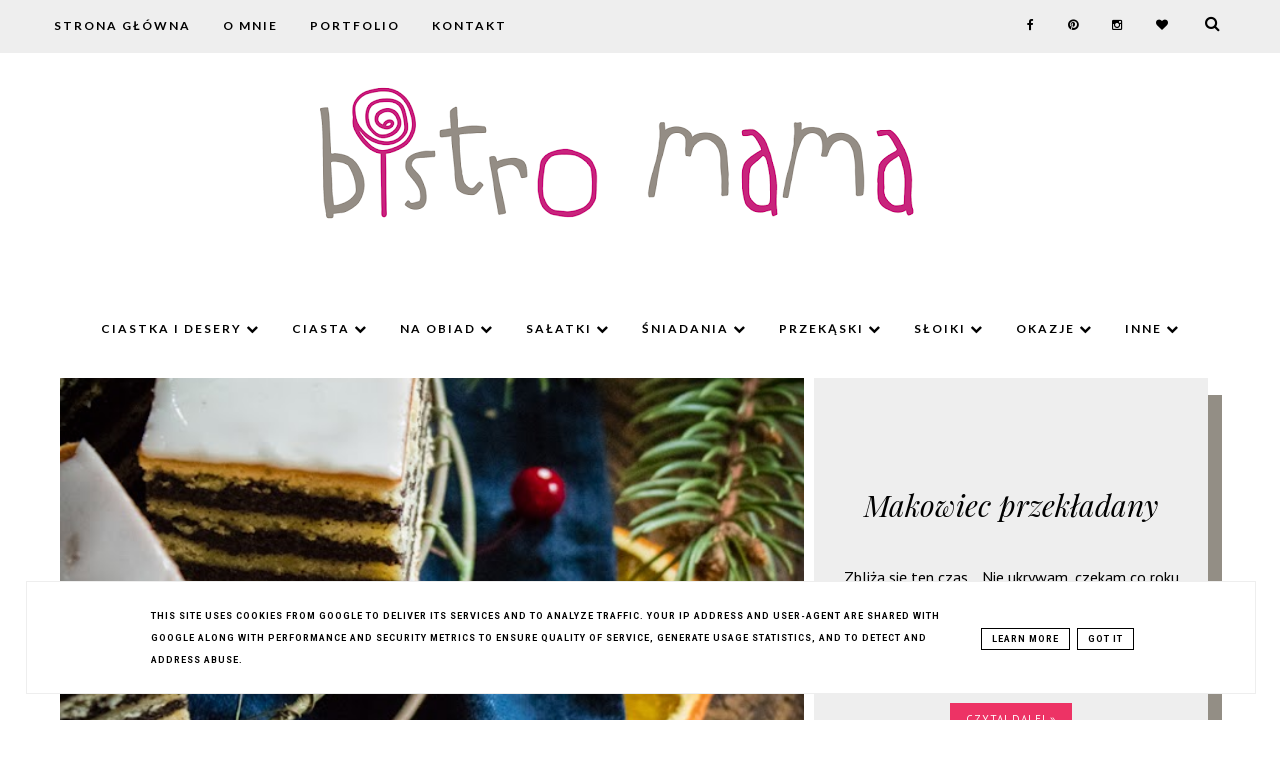

--- FILE ---
content_type: text/html; charset=UTF-8
request_url: http://www.bistromama.pl/
body_size: 59454
content:
<!DOCTYPE html>
<html class='v2' dir='ltr' xmlns='http://www.w3.org/1999/xhtml' xmlns:b='http://www.google.com/2005/gml/b' xmlns:data='http://www.google.com/2005/gml/data' xmlns:expr='http://www.google.com/2005/gml/expr'>
<head>
<link href='https://www.blogger.com/static/v1/widgets/335934321-css_bundle_v2.css' rel='stylesheet' type='text/css'/>
<meta content='text/html; charset=UTF-8' http-equiv='Content-Type'/>
<meta content='blogger' name='generator'/>
<link href='http://www.bistromama.pl/favicon.ico' rel='icon' type='image/x-icon'/>
<link href='http://www.bistromama.pl/' rel='canonical'/>
<link rel="alternate" type="application/atom+xml" title="bistro mama - Atom" href="http://www.bistromama.pl/feeds/posts/default" />
<link rel="alternate" type="application/rss+xml" title="bistro mama - RSS" href="http://www.bistromama.pl/feeds/posts/default?alt=rss" />
<link rel="service.post" type="application/atom+xml" title="bistro mama - Atom" href="https://www.blogger.com/feeds/3774486972714325431/posts/default" />
<link rel="me" href="https://www.blogger.com/profile/02976884059444763195" />
<!--Can't find substitution for tag [blog.ieCssRetrofitLinks]-->
<meta content='blog kulinarny, kulinaria, kuchnia, gotowanie, bistro, mama, przepisy,' name='description'/>
<meta content='http://www.bistromama.pl/' property='og:url'/>
<meta content='bistro mama' property='og:title'/>
<meta content='blog kulinarny, kulinaria, kuchnia, gotowanie, bistro, mama, przepisy,' property='og:description'/>
<meta content='width=device-width, initial-scale=1' name='viewport'/>
<link href='http://www.bistromama.pl/' rel='canonical'/>
<!-- SEO Meta Tag -->
<meta content='bistro mama' name='keywords'/>
<!-- SEO Title Tag -->
<title>
bistro mama
</title>
<link href='//maxcdn.bootstrapcdn.com/font-awesome/4.2.0/css/font-awesome.min.css' rel='stylesheet'/>
<style type='text/css'>@font-face{font-family:'Lato';font-style:normal;font-weight:400;font-display:swap;src:url(//fonts.gstatic.com/s/lato/v25/S6uyw4BMUTPHjxAwXiWtFCfQ7A.woff2)format('woff2');unicode-range:U+0100-02BA,U+02BD-02C5,U+02C7-02CC,U+02CE-02D7,U+02DD-02FF,U+0304,U+0308,U+0329,U+1D00-1DBF,U+1E00-1E9F,U+1EF2-1EFF,U+2020,U+20A0-20AB,U+20AD-20C0,U+2113,U+2C60-2C7F,U+A720-A7FF;}@font-face{font-family:'Lato';font-style:normal;font-weight:400;font-display:swap;src:url(//fonts.gstatic.com/s/lato/v25/S6uyw4BMUTPHjx4wXiWtFCc.woff2)format('woff2');unicode-range:U+0000-00FF,U+0131,U+0152-0153,U+02BB-02BC,U+02C6,U+02DA,U+02DC,U+0304,U+0308,U+0329,U+2000-206F,U+20AC,U+2122,U+2191,U+2193,U+2212,U+2215,U+FEFF,U+FFFD;}@font-face{font-family:'Montserrat';font-style:normal;font-weight:700;font-display:swap;src:url(//fonts.gstatic.com/s/montserrat/v31/JTUHjIg1_i6t8kCHKm4532VJOt5-QNFgpCuM73w0aXp-p7K4KLjztg.woff2)format('woff2');unicode-range:U+0460-052F,U+1C80-1C8A,U+20B4,U+2DE0-2DFF,U+A640-A69F,U+FE2E-FE2F;}@font-face{font-family:'Montserrat';font-style:normal;font-weight:700;font-display:swap;src:url(//fonts.gstatic.com/s/montserrat/v31/JTUHjIg1_i6t8kCHKm4532VJOt5-QNFgpCuM73w9aXp-p7K4KLjztg.woff2)format('woff2');unicode-range:U+0301,U+0400-045F,U+0490-0491,U+04B0-04B1,U+2116;}@font-face{font-family:'Montserrat';font-style:normal;font-weight:700;font-display:swap;src:url(//fonts.gstatic.com/s/montserrat/v31/JTUHjIg1_i6t8kCHKm4532VJOt5-QNFgpCuM73w2aXp-p7K4KLjztg.woff2)format('woff2');unicode-range:U+0102-0103,U+0110-0111,U+0128-0129,U+0168-0169,U+01A0-01A1,U+01AF-01B0,U+0300-0301,U+0303-0304,U+0308-0309,U+0323,U+0329,U+1EA0-1EF9,U+20AB;}@font-face{font-family:'Montserrat';font-style:normal;font-weight:700;font-display:swap;src:url(//fonts.gstatic.com/s/montserrat/v31/JTUHjIg1_i6t8kCHKm4532VJOt5-QNFgpCuM73w3aXp-p7K4KLjztg.woff2)format('woff2');unicode-range:U+0100-02BA,U+02BD-02C5,U+02C7-02CC,U+02CE-02D7,U+02DD-02FF,U+0304,U+0308,U+0329,U+1D00-1DBF,U+1E00-1E9F,U+1EF2-1EFF,U+2020,U+20A0-20AB,U+20AD-20C0,U+2113,U+2C60-2C7F,U+A720-A7FF;}@font-face{font-family:'Montserrat';font-style:normal;font-weight:700;font-display:swap;src:url(//fonts.gstatic.com/s/montserrat/v31/JTUHjIg1_i6t8kCHKm4532VJOt5-QNFgpCuM73w5aXp-p7K4KLg.woff2)format('woff2');unicode-range:U+0000-00FF,U+0131,U+0152-0153,U+02BB-02BC,U+02C6,U+02DA,U+02DC,U+0304,U+0308,U+0329,U+2000-206F,U+20AC,U+2122,U+2191,U+2193,U+2212,U+2215,U+FEFF,U+FFFD;}@font-face{font-family:'Open Sans';font-style:normal;font-weight:400;font-stretch:100%;font-display:swap;src:url(//fonts.gstatic.com/s/opensans/v44/memSYaGs126MiZpBA-UvWbX2vVnXBbObj2OVZyOOSr4dVJWUgsjZ0B4taVIUwaEQbjB_mQ.woff2)format('woff2');unicode-range:U+0460-052F,U+1C80-1C8A,U+20B4,U+2DE0-2DFF,U+A640-A69F,U+FE2E-FE2F;}@font-face{font-family:'Open Sans';font-style:normal;font-weight:400;font-stretch:100%;font-display:swap;src:url(//fonts.gstatic.com/s/opensans/v44/memSYaGs126MiZpBA-UvWbX2vVnXBbObj2OVZyOOSr4dVJWUgsjZ0B4kaVIUwaEQbjB_mQ.woff2)format('woff2');unicode-range:U+0301,U+0400-045F,U+0490-0491,U+04B0-04B1,U+2116;}@font-face{font-family:'Open Sans';font-style:normal;font-weight:400;font-stretch:100%;font-display:swap;src:url(//fonts.gstatic.com/s/opensans/v44/memSYaGs126MiZpBA-UvWbX2vVnXBbObj2OVZyOOSr4dVJWUgsjZ0B4saVIUwaEQbjB_mQ.woff2)format('woff2');unicode-range:U+1F00-1FFF;}@font-face{font-family:'Open Sans';font-style:normal;font-weight:400;font-stretch:100%;font-display:swap;src:url(//fonts.gstatic.com/s/opensans/v44/memSYaGs126MiZpBA-UvWbX2vVnXBbObj2OVZyOOSr4dVJWUgsjZ0B4jaVIUwaEQbjB_mQ.woff2)format('woff2');unicode-range:U+0370-0377,U+037A-037F,U+0384-038A,U+038C,U+038E-03A1,U+03A3-03FF;}@font-face{font-family:'Open Sans';font-style:normal;font-weight:400;font-stretch:100%;font-display:swap;src:url(//fonts.gstatic.com/s/opensans/v44/memSYaGs126MiZpBA-UvWbX2vVnXBbObj2OVZyOOSr4dVJWUgsjZ0B4iaVIUwaEQbjB_mQ.woff2)format('woff2');unicode-range:U+0307-0308,U+0590-05FF,U+200C-2010,U+20AA,U+25CC,U+FB1D-FB4F;}@font-face{font-family:'Open Sans';font-style:normal;font-weight:400;font-stretch:100%;font-display:swap;src:url(//fonts.gstatic.com/s/opensans/v44/memSYaGs126MiZpBA-UvWbX2vVnXBbObj2OVZyOOSr4dVJWUgsjZ0B5caVIUwaEQbjB_mQ.woff2)format('woff2');unicode-range:U+0302-0303,U+0305,U+0307-0308,U+0310,U+0312,U+0315,U+031A,U+0326-0327,U+032C,U+032F-0330,U+0332-0333,U+0338,U+033A,U+0346,U+034D,U+0391-03A1,U+03A3-03A9,U+03B1-03C9,U+03D1,U+03D5-03D6,U+03F0-03F1,U+03F4-03F5,U+2016-2017,U+2034-2038,U+203C,U+2040,U+2043,U+2047,U+2050,U+2057,U+205F,U+2070-2071,U+2074-208E,U+2090-209C,U+20D0-20DC,U+20E1,U+20E5-20EF,U+2100-2112,U+2114-2115,U+2117-2121,U+2123-214F,U+2190,U+2192,U+2194-21AE,U+21B0-21E5,U+21F1-21F2,U+21F4-2211,U+2213-2214,U+2216-22FF,U+2308-230B,U+2310,U+2319,U+231C-2321,U+2336-237A,U+237C,U+2395,U+239B-23B7,U+23D0,U+23DC-23E1,U+2474-2475,U+25AF,U+25B3,U+25B7,U+25BD,U+25C1,U+25CA,U+25CC,U+25FB,U+266D-266F,U+27C0-27FF,U+2900-2AFF,U+2B0E-2B11,U+2B30-2B4C,U+2BFE,U+3030,U+FF5B,U+FF5D,U+1D400-1D7FF,U+1EE00-1EEFF;}@font-face{font-family:'Open Sans';font-style:normal;font-weight:400;font-stretch:100%;font-display:swap;src:url(//fonts.gstatic.com/s/opensans/v44/memSYaGs126MiZpBA-UvWbX2vVnXBbObj2OVZyOOSr4dVJWUgsjZ0B5OaVIUwaEQbjB_mQ.woff2)format('woff2');unicode-range:U+0001-000C,U+000E-001F,U+007F-009F,U+20DD-20E0,U+20E2-20E4,U+2150-218F,U+2190,U+2192,U+2194-2199,U+21AF,U+21E6-21F0,U+21F3,U+2218-2219,U+2299,U+22C4-22C6,U+2300-243F,U+2440-244A,U+2460-24FF,U+25A0-27BF,U+2800-28FF,U+2921-2922,U+2981,U+29BF,U+29EB,U+2B00-2BFF,U+4DC0-4DFF,U+FFF9-FFFB,U+10140-1018E,U+10190-1019C,U+101A0,U+101D0-101FD,U+102E0-102FB,U+10E60-10E7E,U+1D2C0-1D2D3,U+1D2E0-1D37F,U+1F000-1F0FF,U+1F100-1F1AD,U+1F1E6-1F1FF,U+1F30D-1F30F,U+1F315,U+1F31C,U+1F31E,U+1F320-1F32C,U+1F336,U+1F378,U+1F37D,U+1F382,U+1F393-1F39F,U+1F3A7-1F3A8,U+1F3AC-1F3AF,U+1F3C2,U+1F3C4-1F3C6,U+1F3CA-1F3CE,U+1F3D4-1F3E0,U+1F3ED,U+1F3F1-1F3F3,U+1F3F5-1F3F7,U+1F408,U+1F415,U+1F41F,U+1F426,U+1F43F,U+1F441-1F442,U+1F444,U+1F446-1F449,U+1F44C-1F44E,U+1F453,U+1F46A,U+1F47D,U+1F4A3,U+1F4B0,U+1F4B3,U+1F4B9,U+1F4BB,U+1F4BF,U+1F4C8-1F4CB,U+1F4D6,U+1F4DA,U+1F4DF,U+1F4E3-1F4E6,U+1F4EA-1F4ED,U+1F4F7,U+1F4F9-1F4FB,U+1F4FD-1F4FE,U+1F503,U+1F507-1F50B,U+1F50D,U+1F512-1F513,U+1F53E-1F54A,U+1F54F-1F5FA,U+1F610,U+1F650-1F67F,U+1F687,U+1F68D,U+1F691,U+1F694,U+1F698,U+1F6AD,U+1F6B2,U+1F6B9-1F6BA,U+1F6BC,U+1F6C6-1F6CF,U+1F6D3-1F6D7,U+1F6E0-1F6EA,U+1F6F0-1F6F3,U+1F6F7-1F6FC,U+1F700-1F7FF,U+1F800-1F80B,U+1F810-1F847,U+1F850-1F859,U+1F860-1F887,U+1F890-1F8AD,U+1F8B0-1F8BB,U+1F8C0-1F8C1,U+1F900-1F90B,U+1F93B,U+1F946,U+1F984,U+1F996,U+1F9E9,U+1FA00-1FA6F,U+1FA70-1FA7C,U+1FA80-1FA89,U+1FA8F-1FAC6,U+1FACE-1FADC,U+1FADF-1FAE9,U+1FAF0-1FAF8,U+1FB00-1FBFF;}@font-face{font-family:'Open Sans';font-style:normal;font-weight:400;font-stretch:100%;font-display:swap;src:url(//fonts.gstatic.com/s/opensans/v44/memSYaGs126MiZpBA-UvWbX2vVnXBbObj2OVZyOOSr4dVJWUgsjZ0B4vaVIUwaEQbjB_mQ.woff2)format('woff2');unicode-range:U+0102-0103,U+0110-0111,U+0128-0129,U+0168-0169,U+01A0-01A1,U+01AF-01B0,U+0300-0301,U+0303-0304,U+0308-0309,U+0323,U+0329,U+1EA0-1EF9,U+20AB;}@font-face{font-family:'Open Sans';font-style:normal;font-weight:400;font-stretch:100%;font-display:swap;src:url(//fonts.gstatic.com/s/opensans/v44/memSYaGs126MiZpBA-UvWbX2vVnXBbObj2OVZyOOSr4dVJWUgsjZ0B4uaVIUwaEQbjB_mQ.woff2)format('woff2');unicode-range:U+0100-02BA,U+02BD-02C5,U+02C7-02CC,U+02CE-02D7,U+02DD-02FF,U+0304,U+0308,U+0329,U+1D00-1DBF,U+1E00-1E9F,U+1EF2-1EFF,U+2020,U+20A0-20AB,U+20AD-20C0,U+2113,U+2C60-2C7F,U+A720-A7FF;}@font-face{font-family:'Open Sans';font-style:normal;font-weight:400;font-stretch:100%;font-display:swap;src:url(//fonts.gstatic.com/s/opensans/v44/memSYaGs126MiZpBA-UvWbX2vVnXBbObj2OVZyOOSr4dVJWUgsjZ0B4gaVIUwaEQbjA.woff2)format('woff2');unicode-range:U+0000-00FF,U+0131,U+0152-0153,U+02BB-02BC,U+02C6,U+02DA,U+02DC,U+0304,U+0308,U+0329,U+2000-206F,U+20AC,U+2122,U+2191,U+2193,U+2212,U+2215,U+FEFF,U+FFFD;}@font-face{font-family:'PT Sans';font-style:normal;font-weight:400;font-display:swap;src:url(//fonts.gstatic.com/s/ptsans/v18/jizaRExUiTo99u79D0-ExcOPIDUg-g.woff2)format('woff2');unicode-range:U+0460-052F,U+1C80-1C8A,U+20B4,U+2DE0-2DFF,U+A640-A69F,U+FE2E-FE2F;}@font-face{font-family:'PT Sans';font-style:normal;font-weight:400;font-display:swap;src:url(//fonts.gstatic.com/s/ptsans/v18/jizaRExUiTo99u79D0aExcOPIDUg-g.woff2)format('woff2');unicode-range:U+0301,U+0400-045F,U+0490-0491,U+04B0-04B1,U+2116;}@font-face{font-family:'PT Sans';font-style:normal;font-weight:400;font-display:swap;src:url(//fonts.gstatic.com/s/ptsans/v18/jizaRExUiTo99u79D0yExcOPIDUg-g.woff2)format('woff2');unicode-range:U+0100-02BA,U+02BD-02C5,U+02C7-02CC,U+02CE-02D7,U+02DD-02FF,U+0304,U+0308,U+0329,U+1D00-1DBF,U+1E00-1E9F,U+1EF2-1EFF,U+2020,U+20A0-20AB,U+20AD-20C0,U+2113,U+2C60-2C7F,U+A720-A7FF;}@font-face{font-family:'PT Sans';font-style:normal;font-weight:400;font-display:swap;src:url(//fonts.gstatic.com/s/ptsans/v18/jizaRExUiTo99u79D0KExcOPIDU.woff2)format('woff2');unicode-range:U+0000-00FF,U+0131,U+0152-0153,U+02BB-02BC,U+02C6,U+02DA,U+02DC,U+0304,U+0308,U+0329,U+2000-206F,U+20AC,U+2122,U+2191,U+2193,U+2212,U+2215,U+FEFF,U+FFFD;}@font-face{font-family:'Playfair Display';font-style:italic;font-weight:400;font-display:swap;src:url(//fonts.gstatic.com/s/playfairdisplay/v40/nuFkD-vYSZviVYUb_rj3ij__anPXDTnohkk7yRZrPJ-M.woff2)format('woff2');unicode-range:U+0301,U+0400-045F,U+0490-0491,U+04B0-04B1,U+2116;}@font-face{font-family:'Playfair Display';font-style:italic;font-weight:400;font-display:swap;src:url(//fonts.gstatic.com/s/playfairdisplay/v40/nuFkD-vYSZviVYUb_rj3ij__anPXDTnojUk7yRZrPJ-M.woff2)format('woff2');unicode-range:U+0102-0103,U+0110-0111,U+0128-0129,U+0168-0169,U+01A0-01A1,U+01AF-01B0,U+0300-0301,U+0303-0304,U+0308-0309,U+0323,U+0329,U+1EA0-1EF9,U+20AB;}@font-face{font-family:'Playfair Display';font-style:italic;font-weight:400;font-display:swap;src:url(//fonts.gstatic.com/s/playfairdisplay/v40/nuFkD-vYSZviVYUb_rj3ij__anPXDTnojEk7yRZrPJ-M.woff2)format('woff2');unicode-range:U+0100-02BA,U+02BD-02C5,U+02C7-02CC,U+02CE-02D7,U+02DD-02FF,U+0304,U+0308,U+0329,U+1D00-1DBF,U+1E00-1E9F,U+1EF2-1EFF,U+2020,U+20A0-20AB,U+20AD-20C0,U+2113,U+2C60-2C7F,U+A720-A7FF;}@font-face{font-family:'Playfair Display';font-style:italic;font-weight:400;font-display:swap;src:url(//fonts.gstatic.com/s/playfairdisplay/v40/nuFkD-vYSZviVYUb_rj3ij__anPXDTnogkk7yRZrPA.woff2)format('woff2');unicode-range:U+0000-00FF,U+0131,U+0152-0153,U+02BB-02BC,U+02C6,U+02DA,U+02DC,U+0304,U+0308,U+0329,U+2000-206F,U+20AC,U+2122,U+2191,U+2193,U+2212,U+2215,U+FEFF,U+FFFD;}@font-face{font-family:'Playfair Display';font-style:italic;font-weight:700;font-display:swap;src:url(//fonts.gstatic.com/s/playfairdisplay/v40/nuFkD-vYSZviVYUb_rj3ij__anPXDTnohkk7yRZrPJ-M.woff2)format('woff2');unicode-range:U+0301,U+0400-045F,U+0490-0491,U+04B0-04B1,U+2116;}@font-face{font-family:'Playfair Display';font-style:italic;font-weight:700;font-display:swap;src:url(//fonts.gstatic.com/s/playfairdisplay/v40/nuFkD-vYSZviVYUb_rj3ij__anPXDTnojUk7yRZrPJ-M.woff2)format('woff2');unicode-range:U+0102-0103,U+0110-0111,U+0128-0129,U+0168-0169,U+01A0-01A1,U+01AF-01B0,U+0300-0301,U+0303-0304,U+0308-0309,U+0323,U+0329,U+1EA0-1EF9,U+20AB;}@font-face{font-family:'Playfair Display';font-style:italic;font-weight:700;font-display:swap;src:url(//fonts.gstatic.com/s/playfairdisplay/v40/nuFkD-vYSZviVYUb_rj3ij__anPXDTnojEk7yRZrPJ-M.woff2)format('woff2');unicode-range:U+0100-02BA,U+02BD-02C5,U+02C7-02CC,U+02CE-02D7,U+02DD-02FF,U+0304,U+0308,U+0329,U+1D00-1DBF,U+1E00-1E9F,U+1EF2-1EFF,U+2020,U+20A0-20AB,U+20AD-20C0,U+2113,U+2C60-2C7F,U+A720-A7FF;}@font-face{font-family:'Playfair Display';font-style:italic;font-weight:700;font-display:swap;src:url(//fonts.gstatic.com/s/playfairdisplay/v40/nuFkD-vYSZviVYUb_rj3ij__anPXDTnogkk7yRZrPA.woff2)format('woff2');unicode-range:U+0000-00FF,U+0131,U+0152-0153,U+02BB-02BC,U+02C6,U+02DA,U+02DC,U+0304,U+0308,U+0329,U+2000-206F,U+20AC,U+2122,U+2191,U+2193,U+2212,U+2215,U+FEFF,U+FFFD;}@font-face{font-family:'Roboto';font-style:normal;font-weight:700;font-stretch:100%;font-display:swap;src:url(//fonts.gstatic.com/s/roboto/v50/KFOMCnqEu92Fr1ME7kSn66aGLdTylUAMQXC89YmC2DPNWuYjalmZiAr0klQmz24O0g.woff2)format('woff2');unicode-range:U+0460-052F,U+1C80-1C8A,U+20B4,U+2DE0-2DFF,U+A640-A69F,U+FE2E-FE2F;}@font-face{font-family:'Roboto';font-style:normal;font-weight:700;font-stretch:100%;font-display:swap;src:url(//fonts.gstatic.com/s/roboto/v50/KFOMCnqEu92Fr1ME7kSn66aGLdTylUAMQXC89YmC2DPNWuYjalmQiAr0klQmz24O0g.woff2)format('woff2');unicode-range:U+0301,U+0400-045F,U+0490-0491,U+04B0-04B1,U+2116;}@font-face{font-family:'Roboto';font-style:normal;font-weight:700;font-stretch:100%;font-display:swap;src:url(//fonts.gstatic.com/s/roboto/v50/KFOMCnqEu92Fr1ME7kSn66aGLdTylUAMQXC89YmC2DPNWuYjalmYiAr0klQmz24O0g.woff2)format('woff2');unicode-range:U+1F00-1FFF;}@font-face{font-family:'Roboto';font-style:normal;font-weight:700;font-stretch:100%;font-display:swap;src:url(//fonts.gstatic.com/s/roboto/v50/KFOMCnqEu92Fr1ME7kSn66aGLdTylUAMQXC89YmC2DPNWuYjalmXiAr0klQmz24O0g.woff2)format('woff2');unicode-range:U+0370-0377,U+037A-037F,U+0384-038A,U+038C,U+038E-03A1,U+03A3-03FF;}@font-face{font-family:'Roboto';font-style:normal;font-weight:700;font-stretch:100%;font-display:swap;src:url(//fonts.gstatic.com/s/roboto/v50/KFOMCnqEu92Fr1ME7kSn66aGLdTylUAMQXC89YmC2DPNWuYjalnoiAr0klQmz24O0g.woff2)format('woff2');unicode-range:U+0302-0303,U+0305,U+0307-0308,U+0310,U+0312,U+0315,U+031A,U+0326-0327,U+032C,U+032F-0330,U+0332-0333,U+0338,U+033A,U+0346,U+034D,U+0391-03A1,U+03A3-03A9,U+03B1-03C9,U+03D1,U+03D5-03D6,U+03F0-03F1,U+03F4-03F5,U+2016-2017,U+2034-2038,U+203C,U+2040,U+2043,U+2047,U+2050,U+2057,U+205F,U+2070-2071,U+2074-208E,U+2090-209C,U+20D0-20DC,U+20E1,U+20E5-20EF,U+2100-2112,U+2114-2115,U+2117-2121,U+2123-214F,U+2190,U+2192,U+2194-21AE,U+21B0-21E5,U+21F1-21F2,U+21F4-2211,U+2213-2214,U+2216-22FF,U+2308-230B,U+2310,U+2319,U+231C-2321,U+2336-237A,U+237C,U+2395,U+239B-23B7,U+23D0,U+23DC-23E1,U+2474-2475,U+25AF,U+25B3,U+25B7,U+25BD,U+25C1,U+25CA,U+25CC,U+25FB,U+266D-266F,U+27C0-27FF,U+2900-2AFF,U+2B0E-2B11,U+2B30-2B4C,U+2BFE,U+3030,U+FF5B,U+FF5D,U+1D400-1D7FF,U+1EE00-1EEFF;}@font-face{font-family:'Roboto';font-style:normal;font-weight:700;font-stretch:100%;font-display:swap;src:url(//fonts.gstatic.com/s/roboto/v50/KFOMCnqEu92Fr1ME7kSn66aGLdTylUAMQXC89YmC2DPNWuYjaln6iAr0klQmz24O0g.woff2)format('woff2');unicode-range:U+0001-000C,U+000E-001F,U+007F-009F,U+20DD-20E0,U+20E2-20E4,U+2150-218F,U+2190,U+2192,U+2194-2199,U+21AF,U+21E6-21F0,U+21F3,U+2218-2219,U+2299,U+22C4-22C6,U+2300-243F,U+2440-244A,U+2460-24FF,U+25A0-27BF,U+2800-28FF,U+2921-2922,U+2981,U+29BF,U+29EB,U+2B00-2BFF,U+4DC0-4DFF,U+FFF9-FFFB,U+10140-1018E,U+10190-1019C,U+101A0,U+101D0-101FD,U+102E0-102FB,U+10E60-10E7E,U+1D2C0-1D2D3,U+1D2E0-1D37F,U+1F000-1F0FF,U+1F100-1F1AD,U+1F1E6-1F1FF,U+1F30D-1F30F,U+1F315,U+1F31C,U+1F31E,U+1F320-1F32C,U+1F336,U+1F378,U+1F37D,U+1F382,U+1F393-1F39F,U+1F3A7-1F3A8,U+1F3AC-1F3AF,U+1F3C2,U+1F3C4-1F3C6,U+1F3CA-1F3CE,U+1F3D4-1F3E0,U+1F3ED,U+1F3F1-1F3F3,U+1F3F5-1F3F7,U+1F408,U+1F415,U+1F41F,U+1F426,U+1F43F,U+1F441-1F442,U+1F444,U+1F446-1F449,U+1F44C-1F44E,U+1F453,U+1F46A,U+1F47D,U+1F4A3,U+1F4B0,U+1F4B3,U+1F4B9,U+1F4BB,U+1F4BF,U+1F4C8-1F4CB,U+1F4D6,U+1F4DA,U+1F4DF,U+1F4E3-1F4E6,U+1F4EA-1F4ED,U+1F4F7,U+1F4F9-1F4FB,U+1F4FD-1F4FE,U+1F503,U+1F507-1F50B,U+1F50D,U+1F512-1F513,U+1F53E-1F54A,U+1F54F-1F5FA,U+1F610,U+1F650-1F67F,U+1F687,U+1F68D,U+1F691,U+1F694,U+1F698,U+1F6AD,U+1F6B2,U+1F6B9-1F6BA,U+1F6BC,U+1F6C6-1F6CF,U+1F6D3-1F6D7,U+1F6E0-1F6EA,U+1F6F0-1F6F3,U+1F6F7-1F6FC,U+1F700-1F7FF,U+1F800-1F80B,U+1F810-1F847,U+1F850-1F859,U+1F860-1F887,U+1F890-1F8AD,U+1F8B0-1F8BB,U+1F8C0-1F8C1,U+1F900-1F90B,U+1F93B,U+1F946,U+1F984,U+1F996,U+1F9E9,U+1FA00-1FA6F,U+1FA70-1FA7C,U+1FA80-1FA89,U+1FA8F-1FAC6,U+1FACE-1FADC,U+1FADF-1FAE9,U+1FAF0-1FAF8,U+1FB00-1FBFF;}@font-face{font-family:'Roboto';font-style:normal;font-weight:700;font-stretch:100%;font-display:swap;src:url(//fonts.gstatic.com/s/roboto/v50/KFOMCnqEu92Fr1ME7kSn66aGLdTylUAMQXC89YmC2DPNWuYjalmbiAr0klQmz24O0g.woff2)format('woff2');unicode-range:U+0102-0103,U+0110-0111,U+0128-0129,U+0168-0169,U+01A0-01A1,U+01AF-01B0,U+0300-0301,U+0303-0304,U+0308-0309,U+0323,U+0329,U+1EA0-1EF9,U+20AB;}@font-face{font-family:'Roboto';font-style:normal;font-weight:700;font-stretch:100%;font-display:swap;src:url(//fonts.gstatic.com/s/roboto/v50/KFOMCnqEu92Fr1ME7kSn66aGLdTylUAMQXC89YmC2DPNWuYjalmaiAr0klQmz24O0g.woff2)format('woff2');unicode-range:U+0100-02BA,U+02BD-02C5,U+02C7-02CC,U+02CE-02D7,U+02DD-02FF,U+0304,U+0308,U+0329,U+1D00-1DBF,U+1E00-1E9F,U+1EF2-1EFF,U+2020,U+20A0-20AB,U+20AD-20C0,U+2113,U+2C60-2C7F,U+A720-A7FF;}@font-face{font-family:'Roboto';font-style:normal;font-weight:700;font-stretch:100%;font-display:swap;src:url(//fonts.gstatic.com/s/roboto/v50/KFOMCnqEu92Fr1ME7kSn66aGLdTylUAMQXC89YmC2DPNWuYjalmUiAr0klQmz24.woff2)format('woff2');unicode-range:U+0000-00FF,U+0131,U+0152-0153,U+02BB-02BC,U+02C6,U+02DA,U+02DC,U+0304,U+0308,U+0329,U+2000-206F,U+20AC,U+2122,U+2191,U+2193,U+2212,U+2215,U+FEFF,U+FFFD;}</style>
<style id='page-skin-1' type='text/css'><!--
------------------------------------
MOTYW NIKA
Blog Design:  KAROGRAFIA.PL
------------------------------------
<Group description="Page Text" selector="body">
<Variable name="body.font" description="Font" type="font" default="normal normal 12px Arial, Tahoma, Helvetica, FreeSans, sans-serif"/>
<Variable name="body.text.color" description="Text Color" type="color" default="#222222"/>
</Group>
<Group description="Blog Title" selector="header">
<Variable name="header.title.font" description="Title Font" type="font" default="normal bold 11px Arial, Tahoma, Helvetica, FreeSans, sans-serif"/>
<Variable name="header.text.color" description="Text Color" type="color" default="#222222"/>
<Variable name="header.font" description="Czcionka opisu" type="font" default="normal bold 11px Arial, Tahoma, Helvetica, FreeSans, sans-serif"/>
<Variable name="header.color" description="Kolor opisu" type="color" default="#222222"/>
<Variable name="header.line" description="Kolor linii" type="color" default="#222222"/>
</Group>
<Group description="Tło pod postami">
<Variable name="post.background.1" description="Kolor tła" type="color" default="#33aaff"/>
</Group>
<Group description="Górne menu">
<Variable name="gmenu.font" description="Title Font" type="font" default="normal bold 11px Arial, Tahoma, Helvetica, FreeSans, sans-serif"/>
<Variable name="gmenu.background.color" description="Background" type="color" default="#eeeeee"/>
<Variable name="gmenu.text.color" description="Text Color" type="color" default="#999999"/>
<Variable name="gmenu.hover.color" description="Hover Color" type="color" default="#33aaff"/> </Group>
<Group description="Linki submenu górnego" selector="nav">
<Variable name="menuli.text.color" description="Text Color" type="color" default="#999999"/>
<Variable name="menuli.hover.color" description="Hover Color" type="color" default="#33aaff"/>
<Variable name="menuli.background.color" description="Background" type="color" default="#eeeeee"/>
</Group>
<Group description="Dolne menu" selector="nav">
<Variable name="menu.font" description="Title Font" type="font" default="normal bold 11px Arial, Tahoma, Helvetica, FreeSans, sans-serif"/>
<Variable name="menu.text.color" description="Text Color" type="color" default="#999999"/>
<Variable name="menu.hover.color" description="Hover Color" type="color" default="#33aaff"/>
<Variable name="menu.line" description="Kolor linii" type="color" default="#33aaff"/>
<Variable name="menu.background" description="Kolor tła" type="color" default="#33aaff"/>
</Group>
<Group description="Linki submenu dolnego" selector="nav">
<Variable name="menuli1.text.color" description="Text Color" type="color" default="#999999"/>
<Variable name="menuli1.hover.color" description="Hover Color" type="color" default="#33aaff"/>
<Variable name="menuli1.background.color" description="Background" type="color" default="#eeeeee"/>
</Group>
<Group description="Slider">
<Variable name="detail.color" description="Color" type="color" default="#2288bb"/>
<Variable name="detail.hover.color" description="Hover Color" type="color" default="#33aaff"/>
<Variable name="slider.border" description="Kolor ramki" type="color" default="#33aaff"/>
<Variable name="slider.background" description="Kolor tła" type="color" default="#33aaff"/>
</Group>
<Group description="Tło pod instagramem">
<Variable name="ins.background" description="Kolor tła" type="color" default="#999999"/>
</Group>
<Group description="Tło pod zdjęciem o mnie">
<Variable name="about.background" description="Kolor tła" type="color" default="#000000"/>
</Group>
<Group description="Polecane Posty">
<Variable name="pol.background" description="Kolor tła" type="color" default="#33aaff"/>
<Variable name="pol.font" description="Większy napis" type="font" default="normal normal 22px Arial, Tahoma, Helvetica, FreeSans, sans-serif"/>
<Variable name="pol.font1" description="Mniejsze napisy" type="font" default="normal normal 22px Arial, Tahoma, Helvetica, FreeSans, sans-serif"/>
</Group>
<Group description="Polecane Posty u dołu strony">
<Variable name="pol.background.1" description="Kolor tła" type="color" default="#33aaff"/>
<Variable name="pol.background.hover" description="Kolor tła po najechaniu myszką" type="color" default="#33aaff"/>
<Variable name="pol.color" description="Kolor czcionki" type="color" default="#33aaff"/>
<Variable name="pol.color.hover" description="Kolor czcionki po najechaniu myszką" type="color" default="#33aaff"/>
<Variable name="pol.font.1" description="Czczionka tytułów" type="font" default="normal normal 22px Arial, Tahoma, Helvetica, FreeSans, sans-serif"/>
</Group>
<Group description="Czytaj dalej" selector=".main-outer">
<Variable name="jump.font" description="Title Font" type="font" default="normal bold 11px Arial, Tahoma, Helvetica, FreeSans, sans-serif"/>
<Variable name="detail.border.color" description="Kolor ramki" type="color" default="#f5f5f5"/>
<Variable name="detail.color.b" description="Kolor tła" type="color" default="#f5f5f5"/>
<Variable name="detail.text.color" description="Kolor czcionki" type="color" default="#f5f5f5"/>
<Variable name="detail.background.color" description="Kolor tła czytaj dalej po najechaniu myszką" type="color" default="#f5f5f5"/>
<Variable name="detail.title.color" description="Kolor czcionki czytaj dalej po najechaniu myszką" type="color" default="#33aaff"/>
</Group>
<Group description="Links" selector=".main-outer">
<Variable name="link.color" description="Link Color" type="color" default="#2288bb"/>
<Variable name="link.visited.color" description="Visited Color" type="color" default="#888888"/>
<Variable name="link.hover.color" description="Hover Color" type="color" default="#33aaff"/>
</Group>
<Group description="Post Title" selector="h1.post-title, .comments h4">
<Variable name="post.title.font" description="Font" type="font" default="normal normal 22px Arial, Tahoma, Helvetica, FreeSans, sans-serif"/>
<Variable name="post.title.font.big" description="Czcionka w widoku posta" type="font" default="normal normal 22px Arial, Tahoma, Helvetica, FreeSans, sans-serif"/>
<Variable name="post.text.color" description="Text Color" type="color" default="#33aaff"/>
<Variable name="post.hover.color" description="Hover Color" type="color" default="#f7cac9"/>
<Variable name="post.background" description="Kolor tła po otwarciu posta" type="color" default="#33aaff"/>
</Group>
<Group description="Data/komentarze" selector=".date-header">
<Variable name="date.header.color" description="Text Color" type="color" default="#000000"/>
<Variable name="date.font" description="Font" type="font" default="normal normal 22px Arial, Tahoma, Helvetica, FreeSans, sans-serif"/>
</Group>
<Group description="Gadgets" selector="h2">
<Variable name="widget.title.font" description="Title Font" type="font" default="normal bold 11px Arial, Tahoma, Helvetica, FreeSans, sans-serif"/>
<Variable name="widget.title.text.color" description="Title Color" type="color" default="#000000"/>
<Variable name="widget.alternate.text.color" description="Alternate Color" type="color" default="#999999"/>
</Group>
<Group description="Buttony" selector="content">
<Variable name="button.background.color" description="Background" type="color" default="#eeeeee"/>
<Variable name="button.color" description="Kolor czcionki" type="color" default="#eeeeee"/>
</Group>
<Group description="Tytuły w pasku bocznym" selector="sidebar">
<Variable name="sidebar.title.font" description="Font" type="font" default="normal normal 22px Arial, Tahoma, Helvetica, FreeSans, sans-serif"/>
</Group>
<Group description="Follow By Email">
<Variable name="fb.background" description="Background Color" type="color" default="#eee"/>
<Variable name="fb.button" description="Kolor Buttonu" type="color" default="#eee"/>
<Variable name="fb.button.hover" description="Kolor buttonu po najechaniu myszką" type="color" default="#f5f5f5"/>
<Variable name="fb.color" description="Kolor" type="color" default="#eeeeee"/>
<Variable name="fb.hover" description="Hover Color" type="color" default="#f5f5f5"/>
<Variable name="fb.text" description="Nagłówek" type="color" default="#eee"/>
<Variable name="fb.font" description="Czcionka napisu na stronie głównej" type="font" default="normal normal 12px Arial, Tahoma, Helvetica, FreeSans, sans-serif"/>
</Group>
<Group description="Linki Paska Bocznego" selector="sidebar">
<Variable name="sidebar.text.color" description="Text Color" type="color" default="#999999"/>
<Variable name="sidebar.visited.color" description="Visited Color" type="color" default="#000000"/>
<Variable name="sidebar.hover.color" description="Hover Color" type="color" default="#33aaff"/>
</Group>
<Group description="Podkreślenia pod postem i submenu">
<Variable name="border.color" description="Border Color" type="color" default="#999999"/>
</Group>
<Group description="Ramki w stopce posta">
<Variable name="border2.color" description="Border Color" type="color" default="#999999"/>
</Group>
<Group description="Podkreślenia tyułów paska bocznego i stopki">
<Variable name="sidebar.border" description="Border Color" type="color" default="#999999"/>
</Group>
<Group description="Back to top">
<Variable name="back.color" description="Kolor Back to top" type="color" default="#999999"/>
<Variable name="back.hover.color" description="Kolor Back to top po najechaniu myszką" type="color" default="#999999"/>
<Variable name="back.font.color" description="Kolor strzałki" type="color" default="#999999"/>
<Variable name="back.font.hover.color" description="Kolor strzałki po najechaniu myszką" type="color" default="#999999"/>
</Group>
<Group description="Stopka posta">
<Variable name="next.font" description="Następny/Wcześniejszy" type="font" default="normal normal 12px Arial, Tahoma, Helvetica, FreeSans, sans-serif"/>
<Variable name="tit.font" description="Tytuł posta" type="font" default="normal normal 12px Arial, Tahoma, Helvetica, FreeSans, sans-serif"/>
</Group>
<Group description="Etykiety">
<Variable name="label.font" description="Font" type="font" default="normal normal 12px Arial, Tahoma, Helvetica, FreeSans, sans-serif"/>
<Variable name="pbutton.background" description="Background Color" type="color" default="#eee"/>
<Variable name="pbutton.background.hover" description="Kolor tła po najechaniu myszką" type="color" default="#f5f5f5"/>
<Variable name="pbutton.color" description="Kolor" type="color" default="#eeeeee"/>
<Variable name="pbutton.hover" description="Hover Color" type="color" default="#f5f5f5"/>
<Variable name="pbutton.border" description="Border Color" type="color" default="#f5f5f5"/>
</Group>
<Group description="Tabs Text" selector=".tabs-inner .widget li a">
<Variable name="tabs.font" description="Font" type="font" default="normal normal 14px Arial, Tahoma, Helvetica, FreeSans, sans-serif"/>
<Variable name="tabs.text.color" description="Text Color" type="color" default="#999999"/>
<Variable name="tabs.hover.color" description="Hover Color" type="color" default="#33aaff"/>
</Group>
<Group description="Tabs Background" selector=".tabs-outer .PageList">
<Variable name="tabs.background.color" description="Background Color" type="color" default="#f5f5f5"/>
<Variable name="tabs.hover.background.color" description="Hover Color" type="color" default="#eeeeee"/>
</Group>
<Group description="Stopka strony" selector="content">
<Variable name="copyright.background.color" description="Background" type="color" default="#eeeeee"/>
<Variable name="stopka.text.color" description="Text Color" type="color" default="#999999"/>
<Variable name="stopka.hover.color" description="Hover Color" type="color" default="#33aaff"/>
</Group>
body{margin:0;font:normal normal 16px PT Sans;color:#000000}.section{margin:0;}
.widget {font:normal normal 16px PT Sans;letter-spacing:0px;}
a{-webkit-transition:all .3s ease-in-out;-moz-transition:all .3s ease-in-out;-ms-transition:all .3s ease-in-out;-o-transition:all .3s ease-in-out;transition:all .3s ease-in-out;}
/* -----   TABS REGION SECTION   ----- */
.PageList li{display:inline!important;float:none;}.PageList{text-align:center!important;}.PageList li a{text-transform:uppercase;padding:0 10px;-webkit-transition:all .3s ease-in-out;-moz-transition:all .3s ease-in-out;-ms-transition:all .3s ease-in-out;-o-transition:all .3s ease-in-out;transition:all .3s ease-in-out;font:normal bold 10px Roboto!important;color:#000000!important;letter-spacing:2px;font-weight:bold;}.PageList li a:hover{color:#000000}.PageList{border-top:1px solid #918b84;border-bottom:1px solid #918b84;padding:10px;margin:0 10px;}
/* -----   KATEGORIE SECTION   ----- */
.sidebar .PageList li{display:block!important;float:none;background:#eeeeee;margin-bottom:2px!important;height:30px;vertical-align:middle;display:table!important;text-align:center;width:100%;padding:0;margin-left:0;margin-right:0;}.sidebar .PageList{text-align:center!important;margin:0;}.sidebar .PageList li a{display:table-cell;text-align:center!important;padding-top:10px!important;padding-bottom:10px!important;text-transform:uppercase;font:normal bold 10px Roboto!important;color:#000000!important;letter-spacing:2px;-webkit-transition:all .3s ease-in-out;-moz-transition:all .3s ease-in-out;-ms-transition:all .3s ease-in-out;-o-transition:all .3s ease-in-out;transition:all .3s ease-in-out;font-weight:bold;}.sidebar .PageList li:hover{color:#000000;background:#ED3365;-webkit-transition:all .3s ease-in-out;-moz-transition:all .3s ease-in-out;-ms-transition:all .3s ease-in-out;-o-transition:all .3s ease-in-out;transition:all .3s ease-in-out;}.sidebar .PageList{border-top:1px solid #eee;border-bottom:0 solid #eee;padding:10px 0;}
/* -----   SIDEBAR SECTION   ----- */
.PopularPosts .item-snippet{line-height:170%;}.sidebar .widget-content{max-width:100%;overflow:hidden;}#FeaturedPost1 h3{text-transform:uppercase;font:normal normal 12px Lato;}#FeaturedPost1{max-width:100%;overflow:hidden;}#FeaturedPost1 p{background:#fff;z-index:8!important;padding-bottom:10px;}img.image{z-index:2!important;}#FeaturedPost1 img.image{max-height:200px!important;overflow:hidden;}.blog-list-container ul li{margin:0!important;padding:0!important;}.blog-list-container .blog-content{width:100%!important;border-bottom:1px solid #918b84;padding-bottom:10px;}.blog-list-container .blog-title{padding-bottom:10px;}.sidebar .widget{font:normal normal 16px PT Sans;letter-spacing:1px;color:#000000;padding-bottom:40px;}.PopularPosts .item-thumbnail{margin:0!important;height:170px;padding-bottom:0;}.PopularPosts img:hover{opacity:0.7;-webkit-transition:all 0.7s ease 0s;-moz-transition:all 0.7s ease 0s;-ms-transition:all 0.7s ease 0s;-o-transition:all 0.7s ease 0s;transition:all 0.7s ease 0s;}.sidebar .item-thumbnail{overflow:hidden;background:#fff;margin-bottom:0!important;}.sidebar .item-thumbnail img{-webkit-transition:all 0.5s ease 0s;-moz-transition:all 0.5s ease 0s;-ms-transition:all 0.5s ease 0s;-o-transition:all 0.5s ease 0s;transition:all 0.5s ease 0s;}#sidebar-hidden{margin-top:-70px;padding-top:5px;}.sidebar img{max-width:100%;height:auto;}.sidebar{border:0px solid #918b84;padding:10px 0 30px 10px;}.sidebar .PopularPosts img{width:100%;}.sidebar .item-title{text-transform:uppercase;font:normal normal 12px Lato;padding-top:10px!important;}.sidebar ul{list-style-type:none!important;}#sidebar-wrapper{border:0 solid #918b84;background:#fff;float:right;margin:0 0 auto;padding-bottom:20px;width:27%;margin-top:0!important;line-height:1.6em;word-wrap:break-word;overflow:hidden;margin:0;}#sidebar-wrapper a:link{color:#000000}#sidebar-wrapper a:visited{color:#000000}#sidebar-wrapper a:hover{color:#7f7f7f}.sidebar h2{font:normal normal 13px Lato!important;color:#000000;margin-right:50px!important;text-transform:uppercase;text-align:center;width:94%;margin:0 auto;background:#fff;padding:10px;margin-top:0;}.sidebar.section{margin:0 10px;margin-top:0;}.widget ul{padding:0;margin:0;}.widget-content{padding:5px 0;}.menu_left .fa{color:#000000}.menu_left .fa:hover{color:#ED3365}#social-icons .fa{display:inline;margin:18px!important;font-size:18px;}#social-icons{padding:12px 0 40px 0!important;}#social-icons{margin:0 auto;text-align:center}.widget .widget-item-control a img{width:20px;height:auto;}input.gsc-input,
input.gsc-search-button {font-size:14px;padding:12px 10px 18px 10px;text-transform:uppercase;background:#ED3365;color:#000000;cursor:pointer;border:none;border-radius:0!important;width:100px;}
.FollowByEmail {padding:50px 30px 30px 30px;} .FollowByEmail h2 span {background:transparent!important;} #FollowByEmail2.widget {border-top:1px solid #fff!important;margin-bottom:70px}
.FollowByEmail .follow-by-email-inner .follow-by-email-submit-2{padding:8px 10px 9px 10px;height:34px;font-size:10px;text-transform:uppercase;background:#ED3365;transition:all 700ms ease-in-out;-webkit-transition:all 700ms ease-in-out;-moz-transition:all 700ms ease-in-out;-o-transition:all 700ms ease-in-out;-ms-transition:all 700ms ease-in-out;color:#ED3365;cursor:pointer;border:none;border-radius:0!important;width:100px;letter-spacing:4px}
.FollowByEmail h2{border-bottom:0 solid #fff;}#FollowByEmail2 h2.title{color:#000000;}
.FollowByEmail .follow-by-email-inner .follow-by-email-submit-2:hover{background:#000000!important;color:#eeeeee!important;}.FollowByEmail .follow-by-email-inner .follow-by-email-submit-2{background:#ED3365!important;color:#ffffff!important;}.FollowByEmail{background:#f3f3e9;}.follow-by-email-address-1,.follow-by-email-submit-2,.fbe{width:100%!important;box-sizing:border-box;}.FollowByEmail .follow-by-email-inner .follow-by-email-address-1{height:34px;margin-bottom:10px;border:1px solid #fff;padding:10px 0;text-transform:uppercase;letter-spacing:4px;font-size:10px;text-align:center}.FollowByEmail .widget-content{margin-bottom:-20px!important;}input:focus{outline:none;}
.FollowByEmail td {border:1px solid #000;padding:2px;}#main .FollowByEmail .follow-by-email-inner .follow-by-email-address-1 {width:62%!important;display:inline-block!important;margin-right:1%;padding:2%} #main .FollowByEmail .follow-by-email-inner .follow-by-email-submit-2 {width:36%!important;display:inline-block!important;padding:1.5% 2% 2.55% 2%}
#main .FollowByEmail {padding:60px;margin-top:25px!important;margin-bottom:60px;display:block;max-width:1045px!important;margin:0 auto}
#main .FollowByEmail h2  {text-align:center;margin-bottom:30px;font:italic normal 30px Playfair Display}
.Label li{padding:8px;list-style-type:none;letter-spacing:1px;text-transform:uppercase;text-align:center}.label-size{background:#eeeeee;float:left;height:30px;line-height:30px;position:relative;font-size:10px;margin-bottom:5px;margin-left:5px;padding:0 10px 0 10px;border:1px solid #f3f8fc;text-transform:uppercase;}#blogfooter-wrapper .label-size{border:1px solid #918b84!important;}.label-size a{color:#000000!important;font:normal normal 10px Lato;}.label-size:hover{background:#ED3365;border:1px solid #ED3365;}.label-size:hover a{color:#f8f8f8!important;}#blogfooter-wrapper,.footer-wrapper,.footer-wrapper select{color:#000000}#blogfooter-wrapper a{color:#000000!important;}#blogfooter-wrapper a:hover{color:#ED3365!important;}.cloud-label-widget-content{text-align:left;}#BlogArchive1_ArchiveMenu{width:100%!important;padding:10px;border:1px solid #eee;}#ArchiveList ul ul .zippy{color:transparent;visibility:visible;margin-right:5px;}#ArchiveList ul ul .zippy:before{content:'\f105';font-family:FontAwesome;position:absolute;margin-top:0;margin-left:0;color:#000000}#ArchiveList ul ul .toggle-open:before{content:'\f107';position:absolute;margin-top:8px;margin-left:0;}#ArchiveList .zippy{visibility:hidden;width:0%;}#ArchiveList ul li{padding:0!important;margin-left:10px;line-height:170%;text-indent:0!important;margin:0!important;position:relative;}#ArchiveList ul li a.toggle{background:transparent!important;margin-top:0;margin-left:0;display:block;position:absolute;width:100%;}#ArchiveList ul ul li  a.post-count-link{background:transparent;text-transform:uppercase;width:auto;margin-left:20px;}#ArchiveList ul a.post-count-link{font-weight:bold;font-size:90%;}#ArchiveList ul li{margin:5px 0!important;}#ArchiveList span.post-count{float:right!important;}
/* -----   BLOG REGION SECTION   ----- */
.date-outer,.post-body-all{background:#eeeeee;}#blogregion{margin:auto;padding:0 0 0 0;width:100%;background:#fff;}#blogregion-wrapper{margin:auto;padding:0px 0 20px 0;max-width:1200px;margin-top:20px;}#blog-wrapper{border:0 solid #DEDEDE;background:#fff;float:left;margin:10px;padding-bottom:20px;width:70%;text-align:justify;word-wrap:break-word;overflow:hidden;letter-spacing:1px;font:normal normal 16px PT Sans;color:#000000}.post-body{line-height:170%!important;}#blog-pager .fa{font-size:15px;}.home-link .fa{font-size:20px!important;}img{-webkit-transform: translateZ(0)}
/* -----   HEADER SECTION   ----- */
#Header{width:100%;background:#fff;}#header-inner{max-width:1200px;margin:auto;padding:20px 0 10px 0;}#Header1 img{max-width:100%;height:auto;margin:0 auto;margin-top:40px;MARGIN-BOTTOM:20PX;}.Header h1,.Header h2{text-align:center;margin:20px auto;margin-top:30px;font:italic bold 102px Playfair Display!important;color:#000000}.Header .description{text-align:center;font:normal bold 12px Montserrat;color:#000000}
/* -----   BLOG FOOTER SECTION   ----- */
.footerbar-all h2{padding-bottom:10px;}#blogfooter,#blogfooter-1,#blogfooter-all{margin:auto;padding:0 0 10px 0;width:100%;background:#fff;}#blogfooter img{max-width:100%;height:auto;}#blogfooter-wrapper-all-1{max-width:100%;margin-bottom:-10px;}#blogfooter-wrapper-all-1 h2,.footerbar-all h2{text-align:left;font:italic normal 30px Playfair Display;letter-spacing:0px;margin-bottom:10px;}#blogfooter a:hover{color:#7f7f7f!important;}#blogfooter a:visited{color:#000000}#blogfooter a:link{color:#000000}#blogfooter-wrapper,#blogfooter-wrapper-1{margin:auto;padding:0 0 0 0;max-width:1200px;}#blogfooter-wrapper h2{color:#000000;font:normal normal 13px Lato!important;letter-spacing:1px;}#blogfooter-wrapper-all{max-width:100%;}.footer-wrapper{padding:2%;background:transparent;float:left;margin:0 5px auto;padding-bottom:20px;width:28%;text-align:justify;font-size:100%;line-height:1.6em;word-wrap:break-word;overflow:hidden;}.footerbar{margin:0;padding:0;}.footerbar .widget{margin:0;padding:10px 0 0 0;}.footerbar h2{margin:0 auto;padding:3px 0 8px 0;text-align:center;text-transform:uppercase;border-bottom:0 solid #918b84;font:normal normal 13px Lato!important;width:80%;}.footerbar ul{margin:0 0 0 0;padding:0 0 0 0;list-style-type:none;}.footerbar li{margin:0 0 2px 0;padding:0 0 1px 0;}
/* -----   COPYRIGHT SECTION   ----- */
#stopka{font-size:8px;padding:10px 0 20px 0;margin-top:75px;color:#000000!important;text-transform:uppercase;letter-spacing:2px;max-width:95%!important;margin:0 auto!important;}#copyright a{background:transparent;}.copyr{background-color:#ffffff;padding:5px;}.copyr a{color:#000000!important;}.copyr a:hover{color:#ED3365!important;}#copyright{float:left;width:30%;text-align:right!important;}#copyright a{text-align:right!important;}#copyright1{float:left;width:70%;}
/* -----  DOLNE MENU SECTION   ----- */
.topmenu1{max-width:1180px;border-bottom:1px solid #ffffff;border-top:1px solid #ffffff;margin:0 auto;background:#ffffff}#menu{background:#fff;;margin:0 10px 10px 10px;z-index:9999999!important;}#menu1 ul,#menu1 li{margin:0 auto;list-style:none;}#menu1 li{padding:20px 0;}#menu1 ul.down-menu1 li{padding:0 0;}#menu1 ul.down-menu1{padding:0;}#menu1 ul{max-width:960px;text-align:center}#menu1 li{float:none;display:inline-block;}#menu1 a{display:block;line-height:40px;padding:0 14px;text-decoration:none;color:#000000!important;font:normal normal 12px Lato;text-transform:uppercase;letter-spacing:2px;font-weight:bold;}#menu1 ul li a{display:inline;text-align:center;width:100%;}#menu1 li a:hover{color:#ED3365!important;-webkit-transition:all .3s ease-in-out;-moz-transition:all .3s ease-in-out;-ms-transition:all .3s ease-in-out;-o-transition:all .3s ease-in-out;transition:all .3s ease-in-out;}#menu1 input{display:none;margin:0 0;padding:0 0;width:80px;height:30px;opacity:0;cursor:pointer;}#menu1 label{font:bold 30px Arial;display:none;width:35px;height:36px;line-height:36px;text-align:center}#menu1 label span{font-size:16px;position:absolute;left:35px;}#menu1 ul.down-menu1{transform:translateY(1em)!important;transition:all 500ms ease-in-out;-webkit-transition:all 500ms ease-in-out;-moz-transition:all 500ms ease-in-out;-o-transition:all 500ms ease-in-out;-ms-transition:all 500ms ease-in-out;margin-top:20px!important;border-top:1px solid #918b84;border-bottom:1px solid #918b84;height:auto;overflow:hidden;width:200px;background:transparent;position:absolute;z-index:9999999!important;visibility:hidden;opacity:0;-webkit-transition:opacity .5s ease-in-out;-moz-transition:opacity .5s ease-in-out;-o-transition:opacity .5s ease-in-out;transition:opacity .5s ease-in-out;}#menu1 li:hover ul.down-menu1{visibility:visible;opacity:1;-prefixes-delay:0s,0s;-webkit-transition:opacity .5s ease-in-out;-moz-transition:opacity .5s ease-in-out;-o-transition:opacity .5s ease-in-out;transition:opacity .5s ease-in-out;margin-top:10px!important;}#menu1 ul.down-menu1 li{display:block;width:100%;font:normal 0.8em Arial;text-transform:none;text-shadow:none;background:#fff;z-index:9999999!important;color:#000000}#menu1 ul.down-menu1 li:last-child{border-bottom:0 solid #fff;}#menu1 ul.down-menu1 li:last-child{border-top:0 solid #fff;}#menu1 ul.down-menu1 li a{padding:0 10px!important;}#menu1 ul.down-menu1 a{color:#000000;line-height:35px;}#menu1 li:hover ul.down-menu1{display:block;margin-top:20px!important;transform:translateY(0%)!important;transition:all 500ms ease-in-out;-webkit-transition:all 500ms ease-in-out;-moz-transition:all 500ms ease-in-out;-o-transition:all 500ms ease-in-out;-ms-transition:all 500ms ease-in-out;}#menu1 ul.down-menu1 a:hover{color:#ED3365!important;-webkit-transition:all .1s ease-in-out;-moz-transition:all .1s ease-in-out;-ms-transition:all .1s ease-in-out;-o-transition:all .1s ease-in-out;transition:all .1s ease-in-out;}#menu1 ul.down-menu1 > li > a{display:block!important;height:100%;margin:0 auto!important;}#menu1 ul.down-menu1 li a{padding:0!important;}ul.down-menu1{margin-top:0;}
/* -----   MENU SECTION   ----- */
.menu_right{float:left;width:70%;text-align:left;}.menu_left{float:right;width:30%;text-align:right;padding-top:15px!important;}.menu_left .fa{display:inline!important;}.menu_left a{width:10px;display:inline!important;}img.menu_thumb{float:left;margin-right:10px!important;width:100%;height:auto!important;margin-top:0;margin-left:0;}.menu_thumb{overflow:hidden;}ul#menu_with_thumbs{display:block!important;position:relative;min-height:70px;text-align:center;margin:0 auto!important;margin-top:5px;}#menu_with_thumbs li.clearfix{;}ul#menu_with_thumbs li{min-height:65px;width:22%;padding:10px 0%;float:left;}#menu_with_thumbs li{list-style:none;}#menu_with_center{width:79%;height:110px;}#menu_with{position:absolute;top:152px;background:#fff;width:250px;padding-top:5px;}.topmenu{width:100%;margin:0 auto;background:#eeeeee;position:fixed;z-index:100;}#menu{height:50px;background:#eeeeee;border-bottom:0 solid #918b84;border-top:0 solid #918b84;max-width:1200px;margin:0 auto;z-index:9999999!important;}#menu ul,#menu li{padding:8px 0;list-style:none;margin:0 auto;}#menu ul{max-width:1200px;text-align:left;}#menu li{float:none;display:inline-block;}#menu a{display:block;line-height:20px;padding:0 14px;text-decoration:none;color:#000000;font:normal normal 12px Lato;text-transform:uppercase;letter-spacing:2px;font-weight:bold;}#menu ul li a{display:inline;text-align:center;width:100%;}#menu li a:hover{color:#ED3365;-webkit-transition:all .3s ease-in-out;-moz-transition:all .3s ease-in-out;-ms-transition:all .3s ease-in-out;-o-transition:all .3s ease-in-out;transition:all .3s ease-in-out;}#menu input{display:none;margin:0 0;padding:0 0;width:80px;height:30px;opacity:0;cursor:pointer;}#menu label{font:bold 30px Arial;display:none;width:35px;height:36px;line-height:36px;text-align:center}#menu label span{font-size:16px;position:absolute;left:35px;}#menu ul.down-menu{height:auto;overflow:hidden;width:170px;background:transparent;position:absolute;z-index:9999999!important;margin-top:10px!important;visibility:hidden;opacity:0;-webkit-transition:opacity .5s ease-in-out;-moz-transition:opacity .5s ease-in-out;-o-transition:opacity .5s ease-in-out;transition:opacity .5s ease-in-out;margin-top:10px!important;}#menu li:hover ul.down-menu{visibility:visible;opacity:1;-prefixes-delay:0s,0s;}#menu ul.down-menu li{display:block;width:100%;font:normal 0.8em Arial;text-transform:none;text-shadow:none;border-bottom:1px solid #fff;background:#eeeeee;z-index:9999999!important;}#menu ul.down-menu li a{padding:0 10px!important;}#menu ul.down-menu a{color:#000000;line-height:35px;}#menu li:hover ul.down-menu{display:block;}#menu ul.down-menu a:hover{color:#ED3365;-webkit-transition:all .1s ease-in-out;-moz-transition:all .1s ease-in-out;-ms-transition:all .1s ease-in-out;-o-transition:all .1s ease-in-out;transition:all .1s ease-in-out;}#menu ul.down-menu > li > a{display:block!important;height:100%;margin:0 auto!important;}#menu ul.down-menu li a{padding:0!important;}.slicknav_menu{display:none;}
/*!
* SlickNav Responsive Mobile Menu v1.0.10
* (c) 2016 Josh Cope
* licensed under MIT
*/
.slicknav_nav li.logo{display:none!important;}.slicknav_btn{position:relative;display:block;vertical-align:middle;text-align:center;padding:0.438em 0.625em 0.438em 0.625em;line-height:1.125em;cursor:pointer;}.slicknav_btn .slicknav_icon-bar + .slicknav_icon-bar{margin:0 auto;margin-top:0.108em;}.slicknav_menu{*zoom:1;}div.slicknav_menu{width:100%;text-align:center}.slicknav_menu .slicknav_menutxt{display:inline-block;line-height:1.388em;}.slicknav_menu .slicknav_icon{display:inline-block;width:1.125em;height:0.775em;margin:0.588em 0 0 0.5em;padding-top:0.188em;}.slicknav_menu .slicknav_icon:before{background:transparent;width:1.125em;height:0.875em;display:block;content:"";position:absolute;}.slicknav_menu .slicknav_no-text{margin:0;}.slicknav_menu .slicknav_icon-bar{display:block;width:1.125em;height:0.125em;-webkit-border-radius:1px;-moz-border-radius:1px;border-radius:1px;}.slicknav_menu:before{content:" ";display:table;}.slicknav_menu:after{content:" ";display:table;clear:both;}.slicknav_nav{clear:both;}.slicknav_nav ul{display:block;}.slicknav_nav li{display:block;}.slicknav_nav .slicknav_arrow{font-size:0.8em;margin:0 0 0 0.4em;}.slicknav_nav .slicknav_item{cursor:pointer;}.slicknav_nav .slicknav_item a{display:inline;}.slicknav_nav .slicknav_row{display:block;}.slicknav_nav a{display:block;}.slicknav_nav .slicknav_parent-link a{display:inline;}.slicknav_brand{float:left;}.slicknav_menu{font-size:16px;box-sizing:border-box;padding:5px;}.slicknav_menu *{box-sizing:border-box;}.slicknav_menu .slicknav_menutxt{color:#000000;font-weight:bold;letter-spacing:3px;}.slicknav_menu .slicknav_icon-bar{background-color:#000000}.slicknav_btn{margin:5px 5px 6px;text-decoration:none;-webkit-border-radius:4px;-moz-border-radius:4px;}.slicknav_nav{color:#000000;margin:0;padding:0;font-size:0.875em;list-style:none;overflow:hidden;}.slicknav_nav ul{list-style:none;overflow:hidden;padding:0;margin:0 0 0 0;}.slicknav_nav .slicknav_row{padding:5px 10px;margin:2px 5px;}.slicknav_nav .slicknav_row:hover{-webkit-border-radius:6px;-moz-border-radius:6px;border-radius:6px;color:#000000}.slicknav_nav a{padding:5px 10px;margin:2px 5px;text-decoration:none;color:#000000!important;text-transform:uppercase;letter-spacing:2px;}.slicknav_nav a:hover{color:#ED3365}.slicknav_nav .slicknav_txtnode{margin-left:15px;}.slicknav_nav .slicknav_item a{padding:0;margin:0;}.slicknav_nav .slicknav_parent-link a{padding:0;margin:0;}.slicknav_brand{color:#000000;font-size:18px;line-height:30px;padding:7px 12px;height:44px;}
/* -----   SLIDER SECTION -------- */
ul#owl-demo li{list-style:none!important;}ul#owl-demo img{object-fit:cover;min-height:65px;width:64%;padding:0 0%;float:left;margin-left:1px;height:490px;}.recent-body{text-align:center;top:0!important;}#rbody .rmore a:hover,.jump-link a:hover{background:rgba(0, 0, 0, 0);color:#000000!important;border:1px solid rgba(0, 0, 0, 0)}#rbody .owl-title a{color:#000000!important;}#rbody_center{line-height:180%!important;}#rbody{;width:30.8%;margin-left:65%;position:absolute;padding:0 2%;height:488px;font:normal normal 16px PT Sans;display:table;float:right;color:#000000!important;}.rmore a{border:1px solid #ED3365;padding:8px 15px;font-size:11px;letter-spacing:1px;background:#ED3365;color:#ffffff!important;}#rbody a:hover{color:#ABF6F8!important;}#owl-demo .rmore{text-transform:uppercase;}.owl-title{padding-left:0;position:relative;font:italic normal 30px Playfair Display;padding-bottom:10px;}#rbody_center{display:table-cell;vertical-align:middle;}#popularslider{max-width:1163px;margin:0 auto;margin-top:20px;}.owl-next{position:absolute;left:60px;bottom:4%;font-size:30px;border:1px solid #ED3365;padding:10px;transition:all 700ms ease-in-out;-webkit-transition:all 700ms ease-in-out;-moz-transition:all 700ms ease-in-out;-o-transition:all 700ms ease-in-out;-ms-transition:all 700ms ease-in-out;}.owl-prev{position:absolute;left:20px;bottom:4%;font-size:30px;border:1px solid #ED3365;padding:10px;transition:all 700ms ease-in-out;-webkit-transition:all 700ms ease-in-out;-moz-transition:all 700ms ease-in-out;-o-transition:all 700ms ease-in-out;-ms-transition:all 700ms ease-in-out;}.owl-prev .fa,.owl-next .fa{color:#000!important;transition:all 700ms ease-in-out;-webkit-transition:all 700ms ease-in-out;-moz-transition:all 700ms ease-in-out;-o-transition:all 700ms ease-in-out;-ms-transition:all 700ms ease-in-out;}.owl-prev:hover .fa,.owl-next:hover .fa{color:#000000!important;transition:all 700ms ease-in-out;-webkit-transition:all 700ms ease-in-out;-moz-transition:all 700ms ease-in-out;-o-transition:all 700ms ease-in-out;-ms-transition:all 700ms ease-in-out;}#rbody{background:#eeeeee;}.owl-prev:hover,.owl-next:hover{background:rgba(0, 0, 0, 0);color:#000000!important;border:1px solid rgba(0, 0, 0, 0);transition:all 700ms ease-in-out;-webkit-transition:all 700ms ease-in-out;-moz-transition:all 700ms ease-in-out;-o-transition:all 700ms ease-in-out;-ms-transition:all 700ms ease-in-out;}#owl-demo{margin-bottom:20px;}#Attribution1{display:none!important;}
/* -----   FEATURED SECTION -------- */
.widget li {padding:0px}#polecane ul#featured_posts li {position:relative}#polecane ul#featured_posts{display:inline-block!important;position:relative;text-align:center;margin:0 auto!important;}#polecane ul#featured_posts li{float:left;}#polecane #featured_posts li{list-style:none;}#polecane img.featuredthumb{float:left;margin-right:10px!important;height:auto;width:100%;margin-bottom:0px;}
.image-th {overflow:hidden;}#polecane ul#featured_posts li:first-child  {width:47.8%;}#polecane ul#featured_posts li {width:23%;padding-right:0.9%;background:#fff;padding:0.7%;display:inline}#polecane ul#featured_posts {padding:1%;background:#fff;position:relative}#polecane ul#featured_posts li .f-title {width:94%;}#polecane ul#featured_posts li:first-child .f-title {width:98.2%;}#polecane ul#featured_posts li:first-child .f-title a {font:italic normal 30px Playfair Display!important;padding:1% 5%;width:97%;display:block}.widget li {padding:0px}#polecane ul#featured_posts li:hover img{-webkit-transform:scale(1.2);-moz-transform:scale(1.2);-ms-transform:scale(1.2);-o-transform:scale(1.2);transform:scale(1.2);-webkit-transition:all 0.9s ease 0s;-moz-transition:all 0.9s ease 0s;-ms-transition:all 0.9s ease 0s;-o-transition:all 0.9s ease 0s;transition:all 0.9s ease 0s;}#polecane ul#featured_posts li img {padding-right:0px!important;-webkit-transition:all 0.9s ease 0s;-moz-transition:all 0.9s ease 0s;-ms-transition:all 0.9s ease 0s;-o-transition:all 0.9s ease 0s;transition:all 0.9s ease 0s;}#gadzety  ul#featured_posts{display:inline-block!important;position:relative;text-align:center;margin:0 auto!important;} #gadzety #featured_posts li{list-style:none;}#gadzety ul#featured_posts li {width:23.6%!important;padding-right:0.9%;background:#fff;padding:0.7%;display:inline;} #gadzety ul#featured_posts li{float:left;}
#gadzety img.featuredthumb{float:left;margin-right:10px!important;height:auto;width:100%;margin-bottom:0px;transition:all 700ms ease-in-out;-webkit-transition:all 700ms ease-in-out;-moz-transition:all 700ms ease-in-out;-o-transition:all 700ms ease-in-out;-ms-transition:all 700ms ease-in-out}#gadzety .f-title a{background:#eeeeee;margin-top:5px; padding:3%;width:94%;display:block}
#gadzety ul#featured_posts li:hover .f-title a{background:#ED3365!important}#gadzety .f-title a {color:#000000;font:italic normal 22px Playfair Display}
#gadzety ul#featured_posts li:hover .f-title a {color:#000000;}#gadzety ul#featured_posts li:hover img.featuredthumb {opacity:0.6;transition:all 700ms ease-in-out;-webkit-transition:all 700ms ease-in-out;-moz-transition:all 700ms ease-in-out;-o-transition:all 700ms ease-in-out;-ms-transition:all 700ms ease-in-out}
/* -----   POST-INFO SECTION   ----- */
.post-info{text-transform:uppercase;margin-bottom:15px;font-size:70%;}.post-info,.post-info a{font:normal normal 12px Lato;color:#000000!important;}.post-info span{margin-right:3px;}span.comment-info{margin-left:10px;}
/* -----   COOKIE SECTION   ----- */
#cookieChoiceInfo{bottom:0!important;top:auto!important;border-top:1px solid #eeeeee;border:1px solid #eeeeee;background-color:#fff!important;letter-spacing:1px;text-transform:uppercase;width:94%;padding:1%;margin:2%}.cookie-choices-text{font-size:9px!important;color:#000!important}#cookieChoiceInfo > a:nth-child(2),a#cookieChoiceDismiss,#cookieChoiceInfo a{border:1px solid #000;color:#000!important;padding:5px 10px 5px 10px!important;font-size:9px}#cookieChoiceInfo > a:nth-child(2):hover,a#cookieChoiceDismiss:hover,#cookieChoiceInfo a:hover{color:#c9dff7!important}.cookie-choices-info .cookie-choices-button{margin-left:0!important;margin-right:7px}.cookie-choices-info .cookie-choices-buttons{text-align:left!important}
/* -----  RELATED POSTS SECTION   ----- */
#bloggerspice-rp h3{font:italic normal 30px Playfair Display;font-size:150%!important;text-align:center;margin-top:20px;}#bloggerspice-rp ul{margin-bottom:0;padding:0 0;}#bloggerspice-rp ul li{float:left;height:auto;margin:0 2% 10px 0;width:32%;}.ptitle{margin-top:5px;text-transform:uppercase;text-align:center!important;}.pthumb img{padding:0 0;transition:all 400ms ease-in-out;-webkit-transition:all 400ms ease-in-out;-moz-transition:all 400ms ease-in-out;-o-transition:all 400ms ease-in-out;-ms-transition:all 400ms ease-in-out;object-fit:cover;margin-left:0!important;width:100%!important;}#bloggerspice-rp ul li:nth-child(3n+3){margin-right:0;}#bloggerspice-rp ul{margin:0;padding:0;list-style:none;}
/* -----  Comments SECTION   ----- */
.comments .comment .comment-actions a{border:1px solid #eee;padding:3px 10px;margin-right:10px;text-transform:uppercase;font-size:10px;margin-top:15px!important;}.comments .comment .comment-actions a:hover{text-decoration:none!important;}.comments .comments-content .user,.comments .continue a{text-transform:uppercase;}.post-comment-link{clear:both;display:inline;padding-bottom:10px;float:left;}.comment-link{font-size:10px;font-family:Roboto;letter-spacing:1px;text-transform:uppercase;}#comments h4{text-transform:uppercase;}.post-outer h2,.post-outer h3,.post-outer h4{}
/* -----   POSTS SECTION   ----- */
ul, menu, dir {
-webkit-margin-before: 0em;
-webkit-margin-after: 0em;
-webkit-margin-start: 0px;
-webkit-margin-end: 0px;
-webkit-padding-start: 0px;
}
.pager-content{margin-top:30px;}.pager-content #blog-pager-newer-link .fa{float:left;margin-top:25px!important;margin-left:5%;}.pager-content #blog-pager-older-link,.pager-content #blog-pager-newer-link{padding-top:20px!important;padding-bottom:20px!important;}.pager-content #blog-pager-newer-link .pager-content p{text-align:right!important;}.pager-content #blog-pager-older-link .pager-content p{text-align:left!important;}.pager-content #blog-pager-older-link .fa{float:right;margin-top:25px!important;margin-left:5%;}#blog-pager a{text-transform:uppercase;font:normal normal 14px Lato;}.pager-content #blog-pager-newer-link{padding-right:2%!important;}.pager-content #blog-pager-newer-link,.pager-content #blog-pager-older-link{width:46.5%;padding:0 2%;}.pager-content p{font:italic normal 10px Playfair Display;-webkit-margin-before:0;margin:0 0 15px 0!important;}.pager-content #blog-pager-older-link{border-left:1px solid #918b84}.pager-content p{width:auto!important;}.pager-content p a:hover{background:#ED3365;color:#f8f8f8;border:1px solid #ED3365;}.pager-content #blog-pager-newer-link{float:left;text-align:right;}.pager-content #blog-pager-older-link{float:right;text-align:left;}.pager-content{font-family:Roboto;font-size:10px;letter-spacing:1px;}#blog-pager-older-link,#blog-pager-newer-link{font-size:11px;font-family:Roboto;letter-spacing:1px;}.jump-link{margin-top:20px;}.jump-link a{letter-spacing:1px;border:1px solid #ED3365;padding:8px 15px;font:normal normal 11px Open Sans;text-transform:uppercase;background:#ED3365;color:#ffffff!important;}.post-outer h4{font-size:100%!important;text-transform:uppercase;}.post-outer h4,.post-outer h3{margin-bottom:10px;}.post-body img{vertical-align:middle}.separator a {margin-left: 0px !important;}.post{background:#fff;height:auto;margin:0 0 0;*zoom:1;width:100%;font-size:100%!important;overflow:hidden;}.post:after{content:" ";display:block;clear:both;}.post-thumb{width:100%;height:auto;float:left;overflow:hidden;background:#fff;-webkit-transition:all 0.7s ease 0s;-moz-transition:all 0.7s ease 0s;-ms-transition:all 0.7s ease 0s;-o-transition:all 0.7s ease 0s;transition:all 0.7s ease 0s;}.post-thumbnail{display:block;width:100%;height:auto;margin:0;padding:0;border:none;position:static;}.post-thumb img{width:100%!important;margin-left:0!important;}.post-thumb:hover{opacity:0.7;-webkit-transition:all 0.7s ease 0s;-moz-transition:all 0.7s ease 0s;-ms-transition:all 0.7s ease 0s;-o-transition:all 0.7s ease 0s;transition:all 0.7s ease 0s;}#blogfooter{background:#ffffff;padding:0 0;}.post-body-all{width:100%;padding:0;}.post-footer{margin:10px 0 0;padding:10px 0 0;}.post-item,.post-static_page{height:auto;}.post-item .post-body-all,.post-static_page .post-body-all{margin:0;padding:0;}.post-item .post-title,.post-static_page .post-title{font-size:160%;}h1.post-title a,h2.post-title a{color:#000000}.post-body h2{font-size:105%;text-transform:uppercase;letter-spacing:1px;}.icon-action{width:10px;height:10px;}h1.post-title,h2.post-title{text-align:left;color:#000000;font:italic normal 30px Playfair Display;letter-spacing:0.5px;line-height:130%;margin-bottom:10px;}h3{font-size:110%;}h4{font-size:100%;}h1.post-title a:hover,h2.post-title a:hover{color:#ED3365!important;}.post-body h2{font-size:120%;margin-bottom:10px;}.post-body{margin-bottom:20px;}.info-post{border-bottom:1px solid #918b84}a:link{text-decoration:none;color:#000000}a:visited{text-decoration:none;color:#000000}a:hover{text-decoration:none;color:#ED3365;transition:all 300ms ease-in-out;-webkit-transition:all 300ms ease-in-out;-moz-transition:all 300ms ease-in-out;-o-transition:all 300ms ease-in-out;-ms-transition:all 300ms ease-in-out;}.posts-thumb img{margin-left:0!important;}.post-outer img{max-width:100%;height:auto;}.date-header span{background-color:#FFF;color:#000000;letter-spacing:3px;margin:inherit;font-size:9px;padding:10px 20px;font-weight:normal;}.date-header{text-align:center;margin-bottom:0;margin-top:-30px!important;}.post-comment-link{clear:both;display:inline;padding-bottom:10px;float:left;}.comment-link{font-size:10px;font-family:Roboto;letter-spacing:1px;text-transform:uppercase;}.share-box{padding:0 10px 10px;}.share-box .fa{font-size:15px;}.label-info{;padding-top:20px;border-top:1px solid #918b84;text-align:left!important;text-transform:uppercase;font:normal normal 16px PT Sans!important;letter-spacing:1px;margin-bottom:30px;}.label-info a{background:#eeeeee;color:#000000;display:inline-block;white-space:nowrap!important;line-height:300%;border:1px solid #f3f8fc;padding:0 5px;margin-right:6px;margin-bottom:8px;transition:all 700ms ease-in-out;-webkit-transition:all 700ms ease-in-out;-moz-transition:all 700ms ease-in-out;-o-transition:all 700ms ease-in-out;-ms-transition:all 700ms ease-in-out;font:normal normal 10px Lato;padding:10px;}.date-outer{position:relative;}.post-body h3{font-size:155%!important;}.post-body h2{font-size:155%!important;}.date-outer > a{display:block;}.label-info a:hover{background:#ED3365;color:#f8f8f8;border:1px solid #ED3365;}#kategorie1 li{width:25%;border:1px solid #F6DDA3;margin:0 10px;background:#fff;height:auto;list-style-type:none;margin-top:0;padding:10px!important;display:list-item!important;text-align:center;float:left;}#kategorie1{margin:0 auto;}.status-msg-wrap{text-align:Center;;font:italic normal 30px Playfair Display;width:94%;padding:3%;background:#eeeeee;margin:-30px 0px 50px 0px;display:block;float:left;}.status-msg-border{border:0 solid #fff;}.status-msg-bg{background:#fff;}.post blockquote{display:block;background:#fff;margin:10px 0;position:relative;font-style:italic;padding:20px;border-left:5px solid #918b84}.comments{margin-top:50px;}.to-top{z-index:999;display:none;position:fixed;bottom:2em;right:40px;text-decoration:none;color:#f8f8f8!important;background-color:#ED3365;font-size:12px;padding:1em;}.to-top:hover{background-color:#eeeeee;text-decoration:none;color:#000000!important;}.status-msg-body{width:94%;letter-spacing:1px}.post-info {border-top:1px solid #918b84;padding:20px 0}
@media screen and (max-width:500px){#HTML22{display:none!important;}
}
@media screen and (max-width:800px){   .wppos h1 {font-size:25px!important;}.post-body-all{margin-left:0!important;}.post-thumb{margin-bottom:10px!important;}.date-outer{border-bottom:0 solid #fff;}.topmenu{max-width:100%;}.post-thumb{width:100%;}#blog-wrapper,#sidebar-wrapper{width:100%!important;margin:0 auto!important;}.footer-wrapper{width:94%;}body{margin:0 0;}#blogregion{width:100%;}#Blog1{margin:30px 0px 0  0;}.menu_left{width:80%!important;}.menu_right{width:20%!important;padding-top:15px!important;}#menu{position:relative;border:none!important;}#menu ul{background:#eeeeee;position:absolute;top:100%;right:0;left:0;z-index:3;height:auto;display:none;}#menu ul.down-menu{width:100%;position:static;}#menu li{display:block;float:none;width:auto;}#menu input,#menu label{position:relative;margin-left:0;display:block;margin-top:-18px;color:#000000}#menu input{z-index:4;}#menu input:checked + label{color:black;}#menu input:checked ~ ul{display:block;}ul#owl-demo img{width:100%!important;}#rbody{width:100%!important;position:absolute!important;margin-left:0!important;height:auto!important;background:rgba(255,255,255,0.7)!important;padding:10px 0!important;bottom:0;}#menu1{position:relative;border:none!important;}#menu1 ul{background:#fff;position:absolute;top:100%;right:0;left:0;z-index:3;height:auto;display:none;}#menu1 ul.down-menu1{width:100%;position:static;}#menu1 li{display:block;float:none;width:auto;font:normal 0.8em Arial;}#menu1 input,#menu1 label{position:relative;margin:0 auto;display:block;margin-top:-25px;color:#000;font-size:12px;width:300px;text-transform:uppercase;}#menu1 input{z-index:4;}#menu1 input:checked + label{color:black;}#menu1 input:checked ~ ul{display:block;}.slicknav_menu{display:block;}.topmenu1,#social-icons.s-footer span, #HTML258 h2{display:none!important;}
.post-body {width:100%!important;margin:0 auto}#instafeed li{width:28%!important;}#instafeed{max-width:80%!important;}.pod-zdjeciem{display:none} #main .FollowByEmail .follow-by-email-inner .follow-by-email-address-1,#main .FollowByEmail .follow-by-email-inner .follow-by-email-submit-2{width:100%!important;}.date-outer {width:100%!important;margin:0%!important}.post-body-all{width:80%;padding:10%!important}.slicknav_nav .slicknav_arrow{display:none;}}
@media screen and (max-width:1024px){
#popularslider,#polecane,#owl-wrapper{max-width:100%;}#polecane1{margin:0 0;max-width:100%;}.owl-prev,.owl-next{display:none!important;} #blogregion {max-width:90%;margin:0 auto}#instafeed{max-width:80%!important;}#popularslider,#gadzety {display:none;}}
.fadeinleft{margin-left:-20px;}@-webkit-keyframes fadeIn{from{opacity:0;}to{opacity:1;}}@-moz-keyframes fadeIn{from{opacity:0;}to{opacity:1;}}@keyframes fadeIn{from{opacity:0;}to{opacity:1;}}.fade-in{opacity:0;-webkit-animation:fadeIn ease-in 1;-moz-animation:fadeIn ease-in 1;animation:fadeIn ease-in 1;-webkit-animation-fill-mode:forwards;-moz-animation-fill-mode:forwards;animation-fill-mode:forwards;-webkit-animation-duration:1s;-moz-animation-duration:1s;animation-duration:1s;}.fade-in.one{-webkit-animation-delay:0.7s;-moz-animation-delay:0.7s;animation-delay:0.7s;}.post-body ul{list-style:none;}.post-body ul li:before{content:"\00BB \0020";}.comments .avatar-image-container img{margin-left:0;}.owl-theme .owl-dots .owl-dot.active span,.owl-theme .owl-dots .owl-dot:hover span{background:#869791;}.footerbar h2::after{content:'';height:1px;bottom:-3px;position:absolute;left:40%;right:40%;width:20%;background:#000;}.PopularPosts .item-snippet{text-align:justify;}.sidebar .widget,.footer-wrapper{text-align:center;}.Header .description{text-align:center;}h2.post-title{letter-spacing:0px;}
#instafeed{width:100%;display:block;margin:0;padding:0;line-height:0;}#instafeed img{height:auto;width:100%;transition:all 700ms ease-in-out;-webkit-transition:all 700ms ease-in-out;-moz-transition:all 700ms ease-in-out;-o-transition:all 700ms ease-in-out;-ms-transition:all 700ms ease-in-out;}#instafeed a{padding:0;margin:0;display:inline-block;position:relative;}#instafeed li{width:18%;padding:1%;display:inline-block;margin:0!important;}#instafeed .insta-likes{transition:all 700ms ease-in-out;-webkit-transition:all 700ms ease-in-out;-moz-transition:all 700ms ease-in-out;-o-transition:all 700ms ease-in-out;-ms-transition:all 700ms ease-in-out;width:100%;height:100%;margin-top:-100%;opacity:0;text-align:center;letter-spacing:1px;background:rgba(255,255,255,0.4);position:absolute;font:normal 400 11px Montserrat,sans-serif;color:#222;line-height:normal;}#instafeed a:hover .insta-likes{opacity:1;}
#blogfooter-wrapper-all .widget,#blogfooter-wrapper-all .widget-content{margin:0!important;padding:0;}#blogfooter-all{padding:0;}.PopularPosts ul li .item-content .item-title{position:absolute;bottom:20px!important;left:10%;background:rgba(255,255,255,0.5);width:72%;padding:4%;}.PopularPosts ul li{position:relative;}.PopularPosts .item-snippet{display:none;}#blogfooter-wrapper h2{margin-bottom:20px;}select#BlogArchive1_ArchiveMenu{background-color:transparent!important;border:1px solid #000;}input.gsc-input{border-right:1px solid #000;width:97%;}.gsc-input i{position:absolute;bottom:60px;right:10px;}div#ppos{width:100%;max-width:1180px;height:100%;background-repeat:no-repeat;background-size:cover!important;z-index:8!important;margin:0 auto;text-align:center!important;margin:auto;}.wppos h1.post-title{text-align:center;}.wppos h1{font:italic normal 48px Playfair Display;width:80%;padding:50px 5% 30px 5%;margin:0 auto;display:block;position:relative;float:none;}.post-author.vcard{position:relative;width:100%;margin:0 auto;display:inline-block;text-align:center;text-transform:uppercase;font:normal normal 13px Lato!important;letter-spacing:1px;margin-top:0;}.post-body{margin-bottom:20px;}.avatar-author{margin-right:0;border:0;border-radius:50%;padding:0;width:90px;height:90px;border-radius:100%;margin-top:10px;margin-bottom:-55px;background:#fff;padding:10px;}.blog-posts{width:100%;display:inline-block;position:relative;}abbr[title],acronym[title]{text-decoration:none;}body{background:#fff;}#BlogList1{width:95%;}.BlogList .blog-title{text-align:left;text-transform:uppercase;font-size:12px;}.BlogList .blog-title a:hover{text-decoration:none;}.sidebar .BlogList{border-bottom:0 solid!important;padding-bottom:0!important;}
widget .post-body li {text-indent: 0; padding-left: 1em;padding: 5px 0;}.post-body ul li:before{margin-left: -1em;}#polecane ul#featured_posts li {position:relative}#polecane #featured_posts li {border:3px solid #fff;}#HTML225{background:#eeeeee;padding:20px;max-width:1280px}#menu1 ul.down-menu1{width:100%!important;left:0!important;margin:0 auto;padding:30px 0;background:#fff}#menu1 ul.down-menu1 li{display:inline-block!important;width:auto!important;text-align:center}.topmenu1,#menu1 ul{max-width:100%!important}#menu1 ul.down-menu1 li:not(:first-child) a:before{display:inline-block;padding:0 15px;content:" /"}#blogfooter-wrapper-all{padding:70px 0 70px 0!important}.f-title a{font:italic normal 20px Playfair Display}#polecane .f-title a{background:linear-gradient(to bottom,rgba(255,255,255,0),rgba(255,255,255,0.6));width:96%;padding:60% 1% 30px 1%!important;display:block}#HTML225 h2:before{display:inline-block;margin:3px 20px 8px 0;height:3px;content:" ";text-shadow:none;background-color:#000;width:50px}#HTML225 h2 span{font-size:50px!important;font-family:Playfair Display!important;letter-spacing:0;font-style:italic}#blogfooter-wrapper-all{background:#eeeeee;padding-bottom:30px}#instafeed{max-width:96%;margin:0 auto;padding:2%;background:#fff}#Text2{}#Text2 span{font-family:Playfair Display;font-size:50px;font-style:italic}#blogfooter-wrapper-all .widget{text-align:center}#HTML258 h2{max-width:1180px;margin:0 auto}#HTML258 h2:before{display:inline-block;margin:3px 20px 8px 0;height:3px;content:" ";text-shadow:none;background-color:#000;width:80px}div#ppos{background:#eeeeee!important;padding-bottom:20px;margin-top:30px}.sidebar .widget{border-top:1px solid #000000;margin-bottom:30px}.sidebar h2 span{background:#fff;position:relative;padding:0 20px}.sidebar h2{margin-top:-20px!important;background:transparent}.sidebar .PageList h2{margin-top:-30px!important}img#Image1_img:before{content:"";background:#D4D9DB!important;width:95%;height:100%;position:absolute;left:5%}#Image1_img{width:95%!important;text-align:left!important}#Image1_img{border:0 solid #eee}#Image1 .caption{z-index:8!important;position:relative;display:block;padding-top:20px}#Image1{text-align:left!important}img#Image1_img{box-shadow:15px 15px #D4D9DB!important;}.gadzety{max-width:1200px;margin:0 auto!important;background:#fff;display:block;position:relative;padding:50px 0}.Header .description{margin-top:-20px}#gadzety h2 span{background:#fff;position:relative;padding:0 50px!important}#gadzety h2{margin-top:-20px!important;text-align:center}#gadzety .widget{border-top:1px solid #000000}#rbody{box-shadow:15px 30px #938e85!important;width:30%;bottom:15px!important}#gadzety .f-title a{padding-bottom:500px!important;margin-bottom:-500px!important}#gadzety ul#featured_posts{overflow:hidden}#pkmenu-search-toggle{margin-right:0;display:inline;padding:20px;vertical-align:top;cursor:pointer;z-index:999!important;float:right}#pkmenu-search{height:0}#pkmenu-search.search-visible{background:#fff;height:auto;width:89.5%;padding:30px 5%;margin-bottom:20px;margin-top:50px!important;position:fixed;z-index:999;-webkit-transition:height,1s linear;-moz-transition:height,1s linear;-ms-transition:height,1s linear;-o-transition:height,1s linear;transition:height,1s linear}#pkmenu-search input{margin:0 auto;width:80%;padding:10px 20px;letter-spacing:1px;display:block}#pkmenu-search #button-submit{display:none;width:20%!important;float:right;border:1px solid #000;background:#fff!important;padding:11px 20px;text-transform:uppercase}.search{float:right!important;width:10%;display:inline-block;float:right}#pkmenu-search input{opacity:0.5}.search{margin-top:-20px}#searchbox{padding-left:10px}#polecane1 h2{display:none}
.status-msg-border {background:transparent!important;opacity:0!important}#footer-wrapper-all  .widget {max-width:1200px;margin:0 auto!important;display:block}
#instafeed {width:100%;}
#blog-wrapper{margin:0px}.jump-link {display:none;}
.post-body-all {display:inline-block;padding-top:20px!important;}
.post-thumb{margin-bottom:10px!important;} #HTML45.widget{padding:0px!important;margin:0px!important}#gadzety .widget {margin-bottom:80px!important;}
#kd-sidebar {
width:95$;
padding: 0px;
margin: 5px 0px;
background: #fff;
}
section {
display: none;
}
#kd-sidebar input {
display: none;
}
#kd-sidebar label {
display: inline-block;
margin: 0 0 ;
width:47.5%;
padding: 1%;
font-weight: 600;
text-align: center;
color: #000;
text-align:center;
border-bottom: 1px solid #000;
}
#kd-sidebar label label:hover {
color: #888;
cursor: pointer;
padding:5px 0;
}
#kd-sidebar input:checked + label {
color: #fff;
background:#000;
margin-bottom:20px;
}
#tab1:checked ~ #content1,
#tab2:checked ~ #content2
{
display: block;
transition: all .5s ease-out!important;
}
#menu1 ul {padding-left:0px!important}
#HTML4 {text-align:center;}
--></style>
<link href='https://maxcdn.bootstrapcdn.com/font-awesome/4.5.0/css/font-awesome.min.css' rel='stylesheet'/>
<style>
#blogregion-wrapper {margin-top:10px;}
</style>
<style>
.post-body{z-index:9!important;padding:0%;width:100%}.post-body-all{margin-left:0!important}#sidebar{display:none}#blog-wrapper{width:100%}#polecane ul#featured_posts li .f-title{backface-visibility: hidden;width:97%;position:absolute;bottom:3px;height: auto;overflow: visible;}#sidebar-hidden{display:none!important}.post-body{margin-bottom:0}.date-outer {margin:1.5%;width:30.3%;display:block;vertical-align:top;margin-bottom:25px!important;}.post-info span.comment-info {float:right;}.blog-pager {display:block;padding:50px 20px}
.post-body-all {padding:0 10%;width:80%}.post-thumb {margin-bottom:20px;}
@media screen and (max-width:800px){
.post-body-all {margin-left:0%;}
}
</style>
<script src='//ajax.googleapis.com/ajax/libs/jquery/1.10.2/jquery.min.js'></script>
<script>
//<![CDATA[
function featuredposts(json){document.write('<ul id="featured_posts">');for (var i = 0;i < numposts;i++){var entry = json.feed.entry[i];var posttitle = entry.title.$t;var pSummary = json.feed.entry[i].summary.$t;var Short = pSummary.substring(0,120);var End = Short.lastIndexOf(" ");var pContent = Short.substring(0,End) + '...';var posturl;var thumb = '';if( 'media$thumbnail'in entry){var thumb=entry.media$thumbnail.url;}else{thumb="https://blogger.googleusercontent.com/img/b/R29vZ2xl/AVvXsEhcfk8c7ERSIjhijc-ilFVC-RQJqKdbs57D0mBK7n4K_h0sP34M0u2ueg1IOy0IncrOjvESzf5zJ-QxHUcSOfAkLUsgVHW-sQfE9NfDAup17yboOKBFUz6LC0ABgc0pXW5mouK1KVQHUWYE/s1600/bezdjecia.png";}var recentlabel ='';for (var e=0;e < json.feed.entry[i].category.length;e++){recentlabel =recentlabel + '<a href="/search/label/'+json.feed.entry[i].category[e].term+'?max-results=6">'+json.feed.entry[i].category[e].term+'</a>,';}for (var k = 0;k < entry.link.length;k++){if (entry.link[k].rel == 'alternate'){posturl = entry.link[k].href;}}document.write('<li class="recent-body">');if(showthumb==true) 
document.write('<div class="image-th"><a href="'+posturl+'" target ="_top"><img class="featuredthumb" src="'+thumb.replace("/s72-c/","/s600-c/")+'"/></a></div>');document.write('<div class="f-title fade-in"><a href="'+posturl+'" target ="_top">'+posttitle+'</a></div>');if (displaylabel == true){document.write('<div class="recentlabel">'+recentlabel+'</div>');}if(displaysummary==true){document.write('<div class="summary">'+pContent+'</div>');}if(displaymore==true){document.write('<br/> <div style="clear: both;"/><div class="rmores"><a class="jl" href="'+posturl+'" class="url" target ="_top"><span>Czytaj dalej »</span></a></div>');}document.write('</li>');}document.write('</ul>');}//]]>
</script>
<script>
//<![CDATA[
function recentslider(json){document.write(' <ul id="owl-demo" class="owl-carousel">');for (var i = 0;i < numposts;i++){var entry = json.feed.entry[i];var posttitle = entry.title.$t;var pSummary = json.feed.entry[i].summary.$t;var Short = pSummary.substring(0,120);var End = Short.lastIndexOf(" ");var pContent = Short.substring(0,End) + '...';var posturl;
var thumb = '';if( 'media$thumbnail'in entry){var thumb=entry.media$thumbnail.url;}
else{thumb="https://blogger.googleusercontent.com/img/b/R29vZ2xl/AVvXsEhcfk8c7ERSIjhijc-ilFVC-RQJqKdbs57D0mBK7n4K_h0sP34M0u2ueg1IOy0IncrOjvESzf5zJ-QxHUcSOfAkLUsgVHW-sQfE9NfDAup17yboOKBFUz6LC0ABgc0pXW5mouK1KVQHUWYE/s1600/bezdjecia.png";}var recentlabel ='';for (var e=0;e < json.feed.entry[i].category.length;e++){recentlabel =recentlabel + '<a href="/search/label/'+json.feed.entry[i].category[e].term+'?max-results=6">'+json.feed.entry[i].category[e].term+'</a>,';}for (var k = 0;k < entry.link.length;k++){if (entry.link[k].rel == 'alternate'){posturl = entry.link[k].href;}}document.write('<li class="recent-body">');if(showthumb==true) 
document.write('<a href="'+posturl+'" target ="_top"><img class="owl-item-thumb" src="'+thumb.replace("/s72-c/","/s900/")+'"/></a>');document.write('<div id="rbody">');document.write('<div id="rbody_center">');document.write('<div class="owl-title"><a href="'+posturl+'" target ="_top">'+posttitle+'</a></div>');if (displaylabel == true){document.write('<div class="recentlabel">'+recentlabel+'</div>');}if(displaysummary==true){document.write('<br/><div class="summary">'+pContent+'</div>');}if(displaymore==true){document.write('<br/><br/><div class="rmore"><a href="'+posturl+'" class="url" target ="_top">Czytaj dalej »</a></div>');}document.write('</div>');document.write('</div>');document.write('</li>');}document.write('</ul>');}//]]>
</script>
<style id='owl-carousel'>
/* 
 * 	Core Owl Carousel CSS File
 *	v1.3.3
 */
/* clearfix */
.owl-carousel .owl-wrapper:after{content:".";display:block;clear:both;visibility:hidden;line-height:0;height:0;}
/* display none until init */
.owl-carousel{display:none;position:relative;width:100%;-ms-touch-action:pan-y;}
.owl-carousel .owl-wrapper{display:none;position:relative;-webkit-transform:translate3d(0px,0px,0px);}
.owl-carousel .owl-wrapper-outer{overflow:hidden;position:relative;width:100%;}
.owl-carousel .owl-wrapper-outer.autoHeight{-webkit-transition:height 500ms ease-in-out;-moz-transition:height 500ms ease-in-out;-ms-transition:height 500ms ease-in-out;-o-transition:height 500ms ease-in-out;transition:height 500ms ease-in-out;}
.owl-carousel .owl-item{float:left;background:url();}
.owl-controls .owl-page,.owl-controls .owl-buttons div{cursor:pointer;}
.owl-controls{-webkit-user-select:none;-khtml-user-select:none;-moz-user-select:none;-ms-user-select:none;user-select:none;-webkit-tap-highlight-color:rgba(0,0,0,0);}
/* mouse grab icon */
.grabbing{cursor:url(grabbing.png) 8 8,move;}
/* fix */
.owl-carousel  .owl-wrapper,.owl-carousel  .owl-item{-webkit-backface-visibility:hidden;-moz-backface-visibility:hidden;-ms-backface-visibility:hidden;-webkit-transform:translate3d(0,0,0);-moz-transform:translate3d(0,0,0);-ms-transform:translate3d(0,0,0);}
</style>
<script>
summary_count = 220;
//<![CDATA[
function removeHtmlTag(strx,chop){if(strx.indexOf("<")!=-1){var s = strx.split("<");for(var i=0;i<s.length;i++){if(s[i].indexOf(">")!=-1){s[i] = s[i].substring(s[i].indexOf(">")+1,s[i].length);}}strx = s.join("");}chop = (chop < strx.length-1) ? chop:strx.length-2;while(strx.charAt(chop-1)!=' ' && strx.indexOf(' ',chop)!=-1) chop++;strx = strx.substring(0,chop-1);return strx+'...';}function createsummary(pID){var div = document.getElementById(pID);var summ = summary_count;var summary = '<div class="summary">' + removeHtmlTag(div.innerHTML,summ) + '</div>';div.innerHTML = summary;}//]]>
</script>
<script type='text/javascript'>
        (function(i,s,o,g,r,a,m){i['GoogleAnalyticsObject']=r;i[r]=i[r]||function(){
        (i[r].q=i[r].q||[]).push(arguments)},i[r].l=1*new Date();a=s.createElement(o),
        m=s.getElementsByTagName(o)[0];a.async=1;a.src=g;m.parentNode.insertBefore(a,m)
        })(window,document,'script','https://www.google-analytics.com/analytics.js','ga');
        ga('create', 'UA-34094929-1', 'auto', 'blogger');
        ga('blogger.send', 'pageview');
      </script>
<script>//<![CDATA[
// Generated by CoffeeScript 1.9.3
(function() {
  var Instafeed;

  Instafeed = (function() {
    function Instafeed(params, context) {
      var option, value;
      this.options = {
        target: 'instafeed',
        get: 'popular',
        resolution: 'thumbnail',
        sortBy: 'none',
        links: true,
        mock: false,
        useHttp: false
      };
      if (typeof params === 'object') {
        for (option in params) {
          value = params[option];
          this.options[option] = value;
        }
      }
      this.context = context != null ? context : this;
      this.unique = this._genKey();
    }

    Instafeed.prototype.hasNext = function() {
      return typeof this.context.nextUrl === 'string' && this.context.nextUrl.length > 0;
    };

    Instafeed.prototype.next = function() {
      if (!this.hasNext()) {
        return false;
      }
      return this.run(this.context.nextUrl);
    };

    Instafeed.prototype.run = function(url) {
      var header, instanceName, script;
      if (typeof this.options.clientId !== 'string') {
        if (typeof this.options.accessToken !== 'string') {
          throw new Error("Missing clientId or accessToken.");
        }
      }
      if (typeof this.options.accessToken !== 'string') {
        if (typeof this.options.clientId !== 'string') {
          throw new Error("Missing clientId or accessToken.");
        }
      }
      if ((this.options.before != null) && typeof this.options.before === 'function') {
        this.options.before.call(this);
      }
      if (typeof document !== "undefined" && document !== null) {
        script = document.createElement('script');
        script.id = 'instafeed-fetcher';
        script.src = url || this._buildUrl();
        header = document.getElementsByTagName('head');
        header[0].appendChild(script);
        instanceName = "instafeedCache" + this.unique;
        window[instanceName] = new Instafeed(this.options, this);
        window[instanceName].unique = this.unique;
      }
      return true;
    };

    Instafeed.prototype.parse = function(response) {
      var anchor, childNodeCount, childNodeIndex, childNodesArr, e, eMsg, fragment, header, htmlString, httpProtocol, i, image, imageObj, imageString, imageUrl, images, img, imgHeight, imgOrient, imgUrl, imgWidth, instanceName, j, k, len, len1, len2, node, parsedLimit, reverse, sortSettings, targetEl, tmpEl;
      if (typeof response !== 'object') {
        if ((this.options.error != null) && typeof this.options.error === 'function') {
          this.options.error.call(this, 'Invalid JSON data');
          return false;
        } else {
          throw new Error('Invalid JSON response');
        }
      }
      if (response.meta.code !== 200) {
        if ((this.options.error != null) && typeof this.options.error === 'function') {
          this.options.error.call(this, response.meta.error_message);
          return false;
        } else {
          throw new Error("Error from Instagram: " + response.meta.error_message);
        }
      }
      if (response.data.length === 0) {
        if ((this.options.error != null) && typeof this.options.error === 'function') {
          this.options.error.call(this, 'No images were returned from Instagram');
          return false;
        } else {
          throw new Error('No images were returned from Instagram');
        }
      }
      if ((this.options.success != null) && typeof this.options.success === 'function') {
        this.options.success.call(this, response);
      }
      this.context.nextUrl = '';
      if (response.pagination != null) {
        this.context.nextUrl = response.pagination.next_url;
      }
      if (this.options.sortBy !== 'none') {
        if (this.options.sortBy === 'random') {
          sortSettings = ['', 'random'];
        } else {
          sortSettings = this.options.sortBy.split('-');
        }
        reverse = sortSettings[0] === 'least' ? true : false;
        switch (sortSettings[1]) {
          case 'random':
            response.data.sort(function() {
              return 0.5 - Math.random();
            });
            break;
          case 'recent':
            response.data = this._sortBy(response.data, 'created_time', reverse);
            break;
          case 'liked':
            response.data = this._sortBy(response.data, 'likes.count', reverse);
            break;
          case 'commented':
            response.data = this._sortBy(response.data, 'comments.count', reverse);
            break;
          default:
            throw new Error("Invalid option for sortBy: '" + this.options.sortBy + "'.");
        }
      }
      if ((typeof document !== "undefined" && document !== null) && this.options.mock === false) {
        images = response.data;
        parsedLimit = parseInt(this.options.limit, 10);
        if ((this.options.limit != null) && images.length > parsedLimit) {
          images = images.slice(0, parsedLimit);
        }
        fragment = document.createDocumentFragment();
        if ((this.options.filter != null) && typeof this.options.filter === 'function') {
          images = this._filter(images, this.options.filter);
        }
        if ((this.options.template != null) && typeof this.options.template === 'string') {
          htmlString = '';
          imageString = '';
          imgUrl = '';
          tmpEl = document.createElement('div');
          for (i = 0, len = images.length; i < len; i++) {
            image = images[i];
            imageObj = image.images[this.options.resolution];
            if (typeof imageObj !== 'object') {
              eMsg = "No image found for resolution: " + this.options.resolution + ".";
              throw new Error(eMsg);
            }
            imgWidth = imageObj.width;
            imgHeight = imageObj.height;
            imgOrient = "square";
            if (imgWidth > imgHeight) {
              imgOrient = "landscape";
            }
            if (imgWidth < imgHeight) {
              imgOrient = "portrait";
            }
            imageUrl = imageObj.url;
            httpProtocol = window.location.protocol.indexOf("http") >= 0;
            if (httpProtocol && !this.options.useHttp) {
              imageUrl = imageUrl.replace(/https?:\/\//, '//');
            }
            imageString = this._makeTemplate(this.options.template, {
              model: image,
              id: image.id,
              link: image.link,
              type: image.type,
              image: imageUrl,
              width: imgWidth,
              height: imgHeight,
              orientation: imgOrient,
              caption: this._getObjectProperty(image, 'caption.text'),
              likes: image.likes.count,
              comments: image.comments.count,
              location: this._getObjectProperty(image, 'location.name')
            });
            htmlString += imageString;
          }
          tmpEl.innerHTML = htmlString;
          childNodesArr = [];
          childNodeIndex = 0;
          childNodeCount = tmpEl.childNodes.length;
          while (childNodeIndex < childNodeCount) {
            childNodesArr.push(tmpEl.childNodes[childNodeIndex]);
            childNodeIndex += 1;
          }
          for (j = 0, len1 = childNodesArr.length; j < len1; j++) {
            node = childNodesArr[j];
            fragment.appendChild(node);
          }
        } else {
          for (k = 0, len2 = images.length; k < len2; k++) {
            image = images[k];
            img = document.createElement('img');
            imageObj = image.images[this.options.resolution];
            if (typeof imageObj !== 'object') {
              eMsg = "No image found for resolution: " + this.options.resolution + ".";
              throw new Error(eMsg);
            }
            imageUrl = imageObj.url;
            httpProtocol = window.location.protocol.indexOf("http") >= 0;
            if (httpProtocol && !this.options.useHttp) {
              imageUrl = imageUrl.replace(/https?:\/\//, '//');
            }
            img.src = imageUrl;
            if (this.options.links === true) {
              anchor = document.createElement('a');
              anchor.href = image.link;
              anchor.appendChild(img);
              fragment.appendChild(anchor);
            } else {
              fragment.appendChild(img);
            }
          }
        }
        targetEl = this.options.target;
        if (typeof targetEl === 'string') {
          targetEl = document.getElementById(targetEl);
        }
        if (targetEl == null) {
          eMsg = "No element with id=\"" + this.options.target + "\" on page.";
          throw new Error(eMsg);
        }
        targetEl.appendChild(fragment);
        header = document.getElementsByTagName('head')[0];
        header.removeChild(document.getElementById('instafeed-fetcher'));
        instanceName = "instafeedCache" + this.unique;
        window[instanceName] = void 0;
        try {
          delete window[instanceName];
        } catch (_error) {
          e = _error;
        }
      }
      if ((this.options.after != null) && typeof this.options.after === 'function') {
        this.options.after.call(this);
      }
      return true;
    };

    Instafeed.prototype._buildUrl = function() {
      var base, endpoint, final;
      base = "https://api.instagram.com/v1";
      switch (this.options.get) {
        case "popular":
          endpoint = "media/popular";
          break;
        case "tagged":
          if (!this.options.tagName) {
            throw new Error("No tag name specified. Use the 'tagName' option.");
          }
          endpoint = "tags/" + this.options.tagName + "/media/recent";
          break;
        case "location":
          if (!this.options.locationId) {
            throw new Error("No location specified. Use the 'locationId' option.");
          }
          endpoint = "locations/" + this.options.locationId + "/media/recent";
          break;
        case "user":
          if (!this.options.userId) {
            throw new Error("No user specified. Use the 'userId' option.");
          }
          endpoint = "users/" + this.options.userId + "/media/recent";
          break;
        default:
          throw new Error("Invalid option for get: '" + this.options.get + "'.");
      }
      final = base + "/" + endpoint;
      if (this.options.accessToken != null) {
        final += "?access_token=" + this.options.accessToken;
      } else {
        final += "?client_id=" + this.options.clientId;
      }
      if (this.options.limit != null) {
        final += "&count=" + this.options.limit;
      }
      final += "&callback=instafeedCache" + this.unique + ".parse";
      return final;
    };

    Instafeed.prototype._genKey = function() {
      var S4;
      S4 = function() {
        return (((1 + Math.random()) * 0x10000) | 0).toString(16).substring(1);
      };
      return "" + (S4()) + (S4()) + (S4()) + (S4());
    };

    Instafeed.prototype._makeTemplate = function(template, data) {
      var output, pattern, ref, varName, varValue;
      pattern = /(?:\{{2})([\w\[\]\.]+)(?:\}{2})/;
      output = template;
      while (pattern.test(output)) {
        varName = output.match(pattern)[1];
        varValue = (ref = this._getObjectProperty(data, varName)) != null ? ref : '';
        output = output.replace(pattern, function() {
          return "" + varValue;
        });
      }
      return output;
    };

    Instafeed.prototype._getObjectProperty = function(object, property) {
      var piece, pieces;
      property = property.replace(/\[(\w+)\]/g, '.$1');
      pieces = property.split('.');
      while (pieces.length) {
        piece = pieces.shift();
        if ((object != null) && piece in object) {
          object = object[piece];
        } else {
          return null;
        }
      }
      return object;
    };

    Instafeed.prototype._sortBy = function(data, property, reverse) {
      var sorter;
      sorter = function(a, b) {
        var valueA, valueB;
        valueA = this._getObjectProperty(a, property);
        valueB = this._getObjectProperty(b, property);
        if (reverse) {
          if (valueA > valueB) {
            return 1;
          } else {
            return -1;
          }
        }
        if (valueA < valueB) {
          return 1;
        } else {
          return -1;
        }
      };
      data.sort(sorter.bind(this));
      return data;
    };

    Instafeed.prototype._filter = function(images, filter) {
      var filteredImages, fn, i, image, len;
      filteredImages = [];
      fn = function(image) {
        if (filter(image)) {
          return filteredImages.push(image);
        }
      };
      for (i = 0, len = images.length; i < len; i++) {
        image = images[i];
        fn(image);
      }
      return filteredImages;
    };

    return Instafeed;

  })();

  (function(root, factory) {
    if (typeof define === 'function' && define.amd) {
      return define([], factory);
    } else if (typeof module === 'object' && module.exports) {
      return module.exports = factory();
    } else {
      return root.Instafeed = factory();
    }
  })(this, function() {
    return Instafeed;
  });

}).call(this);
//]]>
</script>
<script>
//<![CDATA[
function av(a){var b=a.entry.author[0];c=b.name.$t;d=b.gd$image.src.replace(/\/s[0-9]+(-*c*)\//,'/s100$1/');document.write('<img alt="'+c+'" class="avatar-author" src="'+d+'" title="'+c+'"/>')}
//]]>
</script>
<link href='https://fonts.googleapis.com/css?family=Merriweather:300,300i,400,400i,700,700i,900,900i&subset=latin-ext' rel='stylesheet'/>
<link href='https://fonts.googleapis.com/css?family=Lato:400,400i,700,700i,900,900i&subset=latin-ext' rel='stylesheet'/>
<link href='https://fonts.googleapis.com/css?family=Playfair+Display:400,400i,700,700i,900,900i&subset=latin-ext' rel='stylesheet'/>
<link href='https://fonts.googleapis.com/css?family=Open+Sans:400,400i,600,600i&subset=latin-ext' rel='stylesheet'/>
<script>//<![CDATA[
$(document).ready(function(){
var $container = $('.grid');
// initialize Packery after all images have loaded 
$container.imagesLoaded( function() {
$container.masonry({
itemSelector: '.date-outer',
});
});
});
//]]></script>
<script>//<![CDATA[
$(document).ready(function(){
var $container = $('grid);
// initialize Packery after all images have loaded 
$container.imagesLoaded( function() {
$container.masonry({
itemSelector: '.galeria',
});
});
});
//]]></script>
<link href='https://www.blogger.com/dyn-css/authorization.css?targetBlogID=3774486972714325431&amp;zx=721e4fe8-4c7b-4e9c-ae9c-e82edfe4b5db' media='none' onload='if(media!=&#39;all&#39;)media=&#39;all&#39;' rel='stylesheet'/><noscript><link href='https://www.blogger.com/dyn-css/authorization.css?targetBlogID=3774486972714325431&amp;zx=721e4fe8-4c7b-4e9c-ae9c-e82edfe4b5db' rel='stylesheet'/></noscript>
<meta name='google-adsense-platform-account' content='ca-host-pub-1556223355139109'/>
<meta name='google-adsense-platform-domain' content='blogspot.com'/>

<!-- data-ad-client=ca-pub-9538880452492980 -->

<script type="text/javascript" language="javascript">
  // Supply ads personalization default for EEA readers
  // See https://www.blogger.com/go/adspersonalization
  adsbygoogle = window.adsbygoogle || [];
  if (typeof adsbygoogle.requestNonPersonalizedAds === 'undefined') {
    adsbygoogle.requestNonPersonalizedAds = 1;
  }
</script>


</head>
<body>
<a class='to-top' href='#'><i class='fa fa-chevron-up'></i>
</a>
<!-- == The MIT License (MIT) + +Copyright (c) 2013 Sean MacEntee + +Permission is hereby granted, free of charge, to any person obtaining a copy of +this software and associated documentation files (the "Software"), to deal in +the Software without restriction, including without limitation the rights to +use, copy, modify, merge, publish, distribute, sublicense, and/or sell copies of +the Software, and to permit persons to whom the Software is furnished to do so, +subject to the following conditions: + +The above copyright notice and this permission notice shall be included in all +copies or substantial portions of the Software. + +THE SOFTWARE IS PROVIDED "AS IS", WITHOUT WARRANTY OF ANY KIND, EXPRESS OR +IMPLIED, INCLUDING BUT NOT LIMITED TO THE WARRANTIES OF MERCHANTABILITY, FITNESS +FOR A PARTICULAR PURPOSE AND NONINFRINGEMENT. IN NO EVENT SHALL THE AUTHORS OR +COPYRIGHT HOLDERS BE LIABLE FOR ANY CLAIM, DAMAGES OR OTHER LIABILITY, WHETHER +IN AN ACTION OF CONTRACT, TORT OR OTHERWISE, ARISING FROM, OUT OF OR IN +CONNECTION WITH THE SOFTWARE OR THE USE OR OTHER DEALINGS IN THE SOFTWARE. -->
<div id='pkmenu-search'>
<form action='/search' id='searchbox' method='get'>
<input name='q' placeholder='Wpisz czego szukasz... i wciśnij enter' size='15' type='text'/>
<input id='button-submit' type='submit' value='SZUKAJ'/></form>
</div>
<div class='topmenu'>
<nav id='menu'>
<div class='menu_right'>
<input type='checkbox'/>
<label>&#8801;<span></span></label>
<ul>
<li><a href='/'>Strona Główna</a></li>
<li><a href='http://www.bistromama.pl/p/to-lubie-tu-zagladam.html'>O mnie</a></li>
<li><a href='http://www.bistromama.pl/p/portfolio.html'>Portfolio</a></li>
<li><a href='mailto:bistro.mama@hotmail.com '>Kontakt</a></li>
</ul>
</div>
<div class='menu_left'>
<a href='https://www.facebook.com/blog.bistromama/' target='_blank'><i class='fa fa-facebook'></i></a>
<a href='https://pl.pinterest.com/bistromama/bistro-mama/' target='_blank'><i class='fa fa-pinterest'></i></a>
<a href='https://www.instagram.com/bistromama/' target='_blank'><i class='fa fa-instagram'></i></a>
<a href='https://www.bloglovin.com/blogs/bistro-mama-2761599' target='_blank'><i class='fa fa-heart'></i></a>
<div class='search' style='margin-left:20px;'>
<div id='pkmenu-search-toggle'>
<i class='fa fa-search'></i>
</div>
</div>
</div>
</nav>
</div>
<div id='Header'>
<div id='header-inner-1'>
<div class='header section' id='header'><div class='widget Header' data-version='1' id='Header1'>
<div id='header-inner'>
<a href='http://www.bistromama.pl/' style='display: block'>
<img alt='bistro mama' height='208px; ' id='Header1_headerimg' src='https://blogger.googleusercontent.com/img/a/AVvXsEiBpolC0xbbCeLZkCbUdAAJ8yiYdnG7I9SjkTGPVaFzKfi7OZzLmOaOF95vzBOnyq1MmJst-L6PfVzDR6NHZWIZC4-OUIIc5m0tJ1k6UzcgEyOpjwagzrH_abzQH6Y58-mBdMjcBknEZX-nZ5IsouGXboo_oq2RIITdKrzquAsL5Fua3655921qAIXM=s973' style='display: block' width='973px; '/>
</a>
</div>
</div></div>
</div>
</div>
<script>
//<![CDATA[
	$(function(){
		$('.topmenu1').slicknav();
	});
//]]>
</script>
<div class='topmenu1'>
<nav id='menu1'>
<ul>
<li><a href='#'>Ciastka i desery <i aria-hidden='true' class='fa fa-chevron-down'></i></a>
<ul class='down-menu1'>
<li><a href='http://www.bistromama.pl/search/label/ciastka'>Ciastka</a></li>
<li><a href='http://www.bistromama.pl/search/label/babeczki'>babeczki</a></li>
<li><a href='http://www.bistromama.pl/search/label/desery'>desery</a></li>
<li><a href='http://www.bistromama.pl/search/label/lody'>lody</a></li>
<li><a href='http://www.bistromama.pl/search/label/czekolada'>czekolada</a></li>
</ul>
</li>
<li><a href='#'>Ciasta <i aria-hidden='true' class='fa fa-chevron-down'></i></a>
<ul class='down-menu1'>
<li><a href='http://www.bistromama.pl/search/label/babki'>babki</a></li>
<li><a href='http://www.bistromama.pl/search/label/bezy'>bezy</a></li>
<li><a href='http://www.bistromama.pl/search/label/dro%C5%BCd%C5%BCowe'>ciasta drożdżowe</a></li>
<li><a href='http://www.bistromama.pl/search/label/ciasta%20kruche'>ciasta kruche</a></li>
<li><a href='http://www.bistromama.pl/search/label/ciasta%20ucierane'>Ciasta ucierane</a></li>
<li><a href='http://www.bistromama.pl/search/label/ciasta%20z%20kremami'>Ciasta z kremem</a></li>
<li><a href='http://www.bistromama.pl/search/label/ciasta%20z%20owocami'>Ciasta z owocami</a></li>
<li><a href='http://www.bistromama.pl/search/label/francuskie%20i%20p%C3%B3%C5%82francuskie'>Ciasto francuskie</a></li>
<li><a href='http://www.bistromama.pl/search/label/mak'>makowce</a></li>
<li><a href='http://www.bistromama.pl/search/label/p%C4%85czki%20i%20oponki'>pączki</a></li>
<li><a href='http://www.bistromama.pl/search/label/serniki'>serniki</a></li>
<li><a href='http://www.bistromama.pl/search/label/pierniki%20i%20pierniczki'>pierniki</a></li>
<li><a href='http://www.bistromama.pl/search/label/torty'>torty</a></li>
</ul>
</li>
<li><a href='#'>Na obiad <i aria-hidden='true' class='fa fa-chevron-down'></i></a>
<ul class='down-menu1'>
<li><a href='http://www.bistromama.pl/search/label/obiad%20bez%20mięsa'>bez mięsa</a></li>
<li><a href='http://www.bistromama.pl/search/label/dr%C3%B3b%20i%20mi%C4%99so'>z mięsem</a></li>
<li><a href='http://www.bistromama.pl/search/label/kasza'>kasza</a></li>
<li><a href='http://www.bistromama.pl/search/label/jednogarnkowe'>jednogarnkowe</a></li>
<li><a href='http://www.bistromama.pl/search/label/makarony'>makarony</a></li>
<li><a href='http://www.bistromama.pl/search/label/nale%C5%9Bniki'>naleśniki</a></li>
<li><a href='http://www.bistromama.pl/search/label/pierogi'>pierogi</a></li>
<li><a href='http://www.bistromama.pl/search/label/pizza'>pizza</a></li>
<li><a href='http://www.bistromama.pl/search/label/ryby%20i%20owoce%20morza'>ryby i owoce morza</a></li>
<li><a href='http://www.bistromama.pl/search/label/ry%C5%BC'>Ryż</a></li>
<li><a href='http://www.bistromama.pl/search/label/tarta%20wytrawna'>Tarty</a></li>
<li><a href='http://www.bistromama.pl/search/label/zapiekanki'>zapiekanki</a></li>
<li><a href='http://www.bistromama.pl/search/label/zupy'>zupy</a></li>
</ul>
</li>
<li><a href='#'>Sałatki <i aria-hidden='true' class='fa fa-chevron-down'></i></a>
<ul class='down-menu1'>
<li><a href='http://www.bistromama.pl/search/label/sa%C5%82atki'>Sałatki</a></li>
<li><a href='http://www.bistromama.pl/search/label/sur%C3%B3wka'>Surówki</a></li>
</ul>
</li>
<li><a href='#'>Śniadania <i aria-hidden='true' class='fa fa-chevron-down'></i></a>
<ul class='down-menu1'>
<li><a href='http://www.bistromama.pl/search/label/chleb'>Pieczywo</a></li>
<li><a href=' http://www.bistromama.pl/search/label/%C5%9Bniadanie'>na śniadanie</a></li>
</ul>
</li>
<li><a href='#'>Przekąski <i aria-hidden='true' class='fa fa-chevron-down'></i></a>
<ul class='down-menu1'>
<li><a href='http://www.bistromama.pl/search/label/przek%C4%85ski'>przekąski</a></li>
<li><a href='http://www.bistromama.pl/search/label/przystawki'>przystawki</a></li>
</ul>
</li>
<li><a href='#'>Słoiki <i aria-hidden='true' class='fa fa-chevron-down'></i></a>
<ul class='down-menu1'>
<li><a href='http://www.bistromama.pl/search/label/koktajle'>smoothie</a></li>
<li><a href='http://www.bistromama.pl/search/label/przetwory'>przetwory</a></li>
</ul>
</li>
<li><a href='#'>Okazje <i aria-hidden='true' class='fa fa-chevron-down'></i></a>
<ul class='down-menu1'>
<li><a href='http://www.bistromama.pl/search/label/Bo%C5%BCe%20Narodzenie'>Boże Narodzenie</a></li>
<li><a href='http://www.bistromama.pl/search/label/lato'>Lato</a></li>
<li><a href='http://www.bistromama.pl/search/label/jesie%C5%84'>Jesień</a></li>
<li><a href='http://www.bistromama.pl/search/label/Sylwester'>Sylwester</a></li>
<li><a href='http://www.bistromama.pl/search/label/T%C5%82usty%20Czwartek'>Tłusty czwartek</a></li>
<li><a href='http://www.bistromama.pl/search/label/Walentynki'>Walentynki</a></li>
<li><a href='http://www.bistromama.pl/search/label/Wielkanoc'>Wielkanoc</a></li>
<li><a href='http://www.bistromama.pl/search/label/wiosna'>wiosna</a></li>
<li><a href='http://www.bistromama.pl/search/label/zima'>zima</a></li>
</ul>
</li>
<li><a href='#'>Inne <i aria-hidden='true' class='fa fa-chevron-down'></i></a>
<ul class='down-menu1'>
<li><a href='http://www.bistromama.pl/search/label/dzieci'>dzieci</a></li>
<li><a href='http://www.bistromama.pl/search/label/ksi%C4%85%C5%BCki'>książki</a></li>
<li><a href='http://www.bistromama.pl/search/label/produkt%20tradycyjny'>Przepisy z Listy Produktów Tradycyjnych</a></li>
<li><a href='http://www.bistromama.pl/search/label/relacje'>Relacje</a></li>
<li><a href='http://www.bistromama.pl/search/label/smaki%20dzieci%C5%84stwa'>Smaki dzieciństwa</a></li>
</ul>
</li>
</ul>
</nav>
</div>
<div class='mmen'></div>
<div class='baner'></div>
<div id='polecane'>
<div id='popularslider'>
<div class='slider1 fade-in section' id='polecane1'><div class='widget HTML' data-version='1' id='HTML223'>
<h2 class='title'>Slider</h2>
<script>var numposts = 5;var showthumb = true;var displaymore = true; var displaylabel = false;var displaysummary=true</script>
<script>  
    document.write("<script src=\"/feeds/posts/summary/-/Boże Narodzenie?published&alt=json-in-script&callback=recentslider\"><\/script>");  
    </script>
<div class='clear'></div>
</div><div class='widget HTML' data-version='1' id='HTML225'>
<style>      
  #HTML225 {display:none;}
</style>
<h2 class='title'><span>Polecane - wpisz "nie" jeśli nie chcesz tego gadżetu</span></h2>
<script>var numposts = 5;var showthumb = true;var displaymore = false; var displaylabel = false;var displaysummary=false</script>
<script>  
    document.write("<script src=\"/feeds/posts/summary/-/nie?published&alt=json-in-script&callback=featuredposts\"><\/script>");  
    </script>
<div class='clear'></div>
</div></div>
</div>
</div>
<div id='blogregion'>
<div id='blogregion-wrapper'>
<div id='blog-wrapper'>
<div class='main section' id='main'><div class='widget HTML' data-version='1' id='HTML45'>
<style>       
  .date-outer {width:47%;}
</style>
</div><div class='widget HTML' data-version='1' id='HTML4'>
<div class='widget-content'>
<script>var pfHeaderImgUrl = '';var pfHeaderTagline = '';var pfdisableClickToDel = 0;var pfDisablePDF = 0;var pfDisableEmail = 0;var pfDisablePrint = 0;var pfCustomCSS = 'http://bistromama.pl ';var pfBtVersion='1';(function(){var js, pf;pf = document.createElement('script');pf.type = 'text/javascript';if('https:' == document.location.protocol){js='https://pf-cdn.printfriendly.com/ssl/main.js'}else{js='http://cdn.printfriendly.com/printfriendly.js'}pf.src=js;document.getElementsByTagName('head')[0].appendChild(pf)})();</script>                        <a href="http://www.printfriendly.com/" style="color:#6D9F00;text-decoration:none;" class="printfriendly" title="Printer Friendly and PDF" onclick="window.print();return false;"><img style="border:none;margin:0 6px" src="https://pf-cdn.printfriendly.com/images/icons/pf-print-icon.gif" width="16" height="15" alt="Print Friendly Version of this page" />Print <img style="border:none;margin:0 6px" src="https://pf-cdn.printfriendly.com/images/icons/pf-pdf-icon.gif" width="12" height="12" alt="Get a PDF version of this webpage" />PDF</a>
</div>
<div class='clear'></div>
</div><div class='widget Blog' data-version='1' id='Blog1'>
<div class='grid' data-masonry='{ "itemSelector": ".date-outer" }' id='blog-wrapper-1'>
<div class='blog-posts hfeed'>
<!--Can't find substitution for tag [defaultAdStart]-->
<div class='date-outer grid-item'>
<div class='grid-sizer'></div>
<div class='date-posts'>
<div class='post-outer'>
<meta content='https://blogger.googleusercontent.com/img/b/R29vZ2xl/AVvXsEifcBJpEXxJWXOxdM0N_FFVG-2N-u4u3jp7SAWlHeTd6jKaKqZmSphKkyrawSplJ_N7cuYow5jZ7lwZi9PeQ_hfMM-JqGHL-EzcN8CGnYi3tVyaW5X5q0VYQaG3u8q823Zt9dY7HJ93cM1UOsV5X4fE3dOEGKuTcW8wrB0QXVLzBy65y_zd1OY7rtQ_F0w/s16000/WhatsApp%20Image%202024-10-19%20at%2022.45.11%20(1)%20(1).jpg' property='og:image'/>
<meta content='1200' property='og:image:width'/>
<meta content='630' property='og:image:height'/>
<article itemscope='itemscope'>
<script type='application/ld+json'>
{
  "@context": "http://schema.org",
  "@type": "BlogPosting",
  "mainEntityOfPage": {
    "@type": "WebPage",
    "@id": "Śliwki pod kruszonką"
  },
  "headline": "Article headline",
  "image": {
    "@type": "ImageObject",
    "url": "https://blogger.googleusercontent.com/img/b/R29vZ2xl/AVvXsEifcBJpEXxJWXOxdM0N_FFVG-2N-u4u3jp7SAWlHeTd6jKaKqZmSphKkyrawSplJ_N7cuYow5jZ7lwZi9PeQ_hfMM-JqGHL-EzcN8CGnYi3tVyaW5X5q0VYQaG3u8q823Zt9dY7HJ93cM1UOsV5X4fE3dOEGKuTcW8wrB0QXVLzBy65y_zd1OY7rtQ_F0w/s16000/WhatsApp%20Image%202024-10-19%20at%2022.45.11%20(1)%20(1).jpg",
    "height": 800,
    "width": 800
  },
  "datePublished": "2024-10-20T20:48:00+02:00",
  "dateModified": "2024-10-20T20:48:00+02:00",
  "author": {
    "@type": "Person",
    "name": "bistro mama"
  },
   "publisher": {
    "@type": "Organization",
    "name": "bistro mama",
    "logo": {
      "@type": "ImageObject",
      "url": "https://google.com/logo.jpg",
      "width": 600,
      "height": 60
    }
  },
  "description": " Nie było mnie tutaj 2 lata, 3 miesiące i 15 dni. Daje to w sumie 838 dni. Musiałam sobie przypomnieć jak dodaje się zdjęcia. Blogi zastąpił..."
}
</script>
<meta content='https://blogger.googleusercontent.com/img/b/R29vZ2xl/AVvXsEifcBJpEXxJWXOxdM0N_FFVG-2N-u4u3jp7SAWlHeTd6jKaKqZmSphKkyrawSplJ_N7cuYow5jZ7lwZi9PeQ_hfMM-JqGHL-EzcN8CGnYi3tVyaW5X5q0VYQaG3u8q823Zt9dY7HJ93cM1UOsV5X4fE3dOEGKuTcW8wrB0QXVLzBy65y_zd1OY7rtQ_F0w/s16000/WhatsApp%20Image%202024-10-19%20at%2022.45.11%20(1)%20(1).jpg' itemprop='image_url'/>
<div class='post-thumb'>
<a href='http://www.bistromama.pl/2024/10/sliwki-pod-kruszonka.html'><img alt='Śliwki pod kruszonką' class='post-thumbnail' src='https://blogger.googleusercontent.com/img/b/R29vZ2xl/AVvXsEifcBJpEXxJWXOxdM0N_FFVG-2N-u4u3jp7SAWlHeTd6jKaKqZmSphKkyrawSplJ_N7cuYow5jZ7lwZi9PeQ_hfMM-JqGHL-EzcN8CGnYi3tVyaW5X5q0VYQaG3u8q823Zt9dY7HJ93cM1UOsV5X4fE3dOEGKuTcW8wrB0QXVLzBy65y_zd1OY7rtQ_F0w/s16000/WhatsApp%20Image%202024-10-19%20at%2022.45.11%20(1)%20(1).jpg'/></a>
</div>
<div class='post-body-all'>
<h2 class='post-title'>
<a href='http://www.bistromama.pl/2024/10/sliwki-pod-kruszonka.html'>Śliwki pod kruszonką</a>
</h2>
<div class='post-body'>
<div id='summary4526173462351440578'><div class="linkwithin_div"></div>
<div class="separator" style="clear: both; text-align: center;"><a href="https://blogger.googleusercontent.com/img/b/R29vZ2xl/AVvXsEifcBJpEXxJWXOxdM0N_FFVG-2N-u4u3jp7SAWlHeTd6jKaKqZmSphKkyrawSplJ_N7cuYow5jZ7lwZi9PeQ_hfMM-JqGHL-EzcN8CGnYi3tVyaW5X5q0VYQaG3u8q823Zt9dY7HJ93cM1UOsV5X4fE3dOEGKuTcW8wrB0QXVLzBy65y_zd1OY7rtQ_F0w/s975/WhatsApp%20Image%202024-10-19%20at%2022.45.11%20(1)%20(1).jpg" style="margin-left: 1em; margin-right: 1em;"><img border="0" data-original-height="975" data-original-width="650" src="https://blogger.googleusercontent.com/img/b/R29vZ2xl/AVvXsEifcBJpEXxJWXOxdM0N_FFVG-2N-u4u3jp7SAWlHeTd6jKaKqZmSphKkyrawSplJ_N7cuYow5jZ7lwZi9PeQ_hfMM-JqGHL-EzcN8CGnYi3tVyaW5X5q0VYQaG3u8q823Zt9dY7HJ93cM1UOsV5X4fE3dOEGKuTcW8wrB0QXVLzBy65y_zd1OY7rtQ_F0w/s16000/WhatsApp%20Image%202024-10-19%20at%2022.45.11%20(1)%20(1).jpg" /></a></div><div><br /></div><div style="text-align: justify;">Nie było mnie tutaj 2 lata, 3 miesiące i 15 dni. Daje to w sumie 838 dni. Musiałam sobie przypomnieć jak dodaje się zdjęcia. Blogi zastąpiły szybkie przepisy z tiktoka, rolki z instagrama, a ja zawsze robiłam tyle, ile czułam, że chcę, nic na siłę. Za trendami nadążać ani nie umiem, ani nie potrzebuję. 11 lat życia w sieci w zupełności mi wystarczy.&nbsp;</div><div style="text-align: justify;"><br /></div><div style="text-align: justify;">Dziś wracam, żeby podsumować zbiórkę dla powodzian. Chciałabym, żeby to pozostało tutaj - transparentnie rozliczone. W obliczu tragedii, która dotknęła część województwa opolskiego czułam, że nie można stać obojętnie, a jednocześnie nie miałam pojęcia co mogę zrobić... Na pomysł wpadłam w sobotni wieczór, rzuciłam tylko hasło mężowi i za chwilę miałam założoną zbiórkę <b>"Ciepły posiłek dla powodzian".&nbsp;</b></div><div style="text-align: justify;"><b><br /></b></div><div style="text-align: justify;"><b>I tak w ciągu kilku dni wyglądały liczby:</b></div><h2 style="text-align: justify;"><ul><li><span style="color: #cc0000;"><b>uzbierane 12 650 zł&nbsp;</b></span></li><li><span style="color: #cc0000;"><b>w sumie 97 wpłat&nbsp;</b></span></li><li><span style="color: #cc0000;"><b>310 udostępnień zbiórki&nbsp;&nbsp;</b></span></li></ul></h2><div>Za te pieniądze ugotowanych i rozwiezionych do potrzebujących zostało ponad 2000 posiłków. Nie liczyłam dokładnie, ale z każdego miejsca mam zdjęcia od naszych opolskich restauratorów.&nbsp;</div><div><br /></div><div>I tak:&nbsp;</div><h3 style="text-align: left;"><a href="https://www.facebook.com/pracowniasmakow">Pracownia Smaków</a>&nbsp;- posiłki dla Lewina Brzeskiego&nbsp;<br /><a href="https://www.facebook.com/bistrofinezja">Bistro Finezja&nbsp;</a>- posiłki dla Nowego Świętowa k/Nysy<br /><a href="https://www.facebook.com/hoteldebowewzgorze">Dębowe Wzgórze&nbsp;</a>- posiłki dla Bodzanowa w gm. Głuchołazy i dla Lewina Brzeskiego</h3><div style="text-align: justify;"><br /></div><div style="text-align: justify;">Zdjęcia od restauratorów znajdują się na moim prywatnym FB oraz na <a href="https://www.facebook.com/blog.bistromama">FB bistro mamy</a>, a faktury znajdują się u mnie. W sumie wypłaciłam 12 330 zł, zostało mi ze zbiórki 320 zł, które po konsultacji ze znajomą z okolic Lewina Brzeskiego, postanowiłam przeznaczyć na&nbsp; Rodzinny Dom Dziecka z tego miasta, który prowadzony jest przez Panią Edytę i Roberta. Opiekują się oni 15 dzieci, a powódź zabrała im cały dobytek. Przed chwilą przelane,&nbsp; potwierdzenie <a href="https://photos.app.goo.gl/bxGPkvueFeEZ7xKm6">tutaj.</a>&nbsp;</div><div style="text-align: justify;"><br /></div><div style="text-align: justify;"><div class="x11i5rnm xat24cr x1mh8g0r x1vvkbs xtlvy1s x126k92a" style="background-color: white; color: #050505; font-family: Roboto, Helvetica, Arial, sans-serif; font-size: 15px; margin: 0.5em 0px 0px; overflow-wrap: break-word; text-align: start; white-space-collapse: preserve;"><h3 style="text-align: center;">BARDZO DZIĘKUJĘ WSZYSTKIM, KTÓRZY WZIĘLI UDZIAŁ W TEJ AKCJI 😊&#10084;</h3><br /><div dir="auto" style="font-family: inherit;">A teraz, aby tradycji stało się zadość - zapraszam na przepis. Dość skromny, szybki i bardzo jesienny. </div></div></div><div><br /></div><div class="separator" style="clear: both; text-align: center;"><a href="https://blogger.googleusercontent.com/img/b/R29vZ2xl/[base64]/s975/WhatsApp%20Image%202024-10-19%20at%2022.45.11%20(2).jpg" style="margin-left: 1em; margin-right: 1em;"><img border="0" data-original-height="975" data-original-width="650" src="https://blogger.googleusercontent.com/img/b/R29vZ2xl/[base64]/s16000/WhatsApp%20Image%202024-10-19%20at%2022.45.11%20(2).jpg" /></a></div><u><span style="color: #cc0000;"><b><div><u><span style="color: #cc0000;"><b><br /></b></span></u></div>Składniki:</b></span></u><br /><ul><li>ok. 15 szt. śliwek&nbsp;</li><li>3 łyżki brązowego cukru</li><li>duża garść rodzynek</li><li>1/2 łyżeczki cynamonu&nbsp;</li><li>1/2 łyżeczki kardamonu&nbsp;</li><li>ew. troszkę przyprawy do piernika</li><li>2 łyżki wody</li></ul><div style="text-align: justify;">Śliwki myjemy i wyjmujemy pestki, kroimy na mniejsze kawałki. Przekładamy do rondla z wodą, dodajemy cukier, przyprawy i rodzynki. Dusimy do momentu, aż kostki śliwki będą miękkie i częściowo zaczną się rozpadać. W czasie, kiedy śliwki się duszą, można przygotować kruszonkę.</div><br /><u><span style="color: #cc0000;"><b>Kruszonka:</b></span></u><br />proporcje składników podaję przybliżone, bo jak zwykle robię "na oko"<br /><br />3-4 łyżki miękkiego masła<br />1/2 szklanki cukru (w tym połowa brązowego)<br />1/2 szklanki mąki krupczatki<br />1/3 szklanki mąki zwykłej<br />płatki migdałów (dałam ok. pół szklanki)<br />ew. orzechy<div><br /></div><div><div style="text-align: justify;">Jeśli macie pod ręką zmielone migdały lub orzechy to można nimi zamienić całość lub część mąki.</div><div style="text-align: justify;"><br /></div></div><div><div style="text-align: justify;">Wszystkie składniki wsypujemy do miski i ugniatamy palcami do momentu, aż powstanie kruszonka, czyli ciasto będzie sypkie i da się pokruszyć w rękach.</div><div style="text-align: justify;"><br /></div><div style="text-align: justify;">Na spód naczynia żaroodpornego wykładamy podduszone śliwki, a na nie kruszonkę. Pieczemy w nagrzanym piekarniku ok. 30 min w temperaturze 180 st.</div><div style="text-align: justify;"><br /></div><div style="text-align: justify;">Podajemy z gałką lodów waniliowych które idealnie roztopią się na ciepłym deserze.</div></div><div><br /><div class="separator" style="clear: both; text-align: center;"><a href="https://blogger.googleusercontent.com/img/b/R29vZ2xl/AVvXsEiZZqu29BBtgkc36M54JoAq2u5SnqWvrWS3dhHrYHYNxcgebnyI2kBHoNLJ6SfRovORaaUbBDgvJwgnil-fMn3uJHhDbNKJHdxunnpAKp_UDMzCKDI1Rai-Ak0Ci7bwuGskT-UzvhPc9UcdejJBcUVvaoOunBnLb6V_Q4HP4iaX7BZ45Aa4qdTBGCLESTo/s975/WhatsApp%20Image%202024-10-19%20at%2022.45.11%20(1).jpg" style="margin-left: 1em; margin-right: 1em;"><img border="0" data-original-height="975" data-original-width="650" src="https://blogger.googleusercontent.com/img/b/R29vZ2xl/AVvXsEiZZqu29BBtgkc36M54JoAq2u5SnqWvrWS3dhHrYHYNxcgebnyI2kBHoNLJ6SfRovORaaUbBDgvJwgnil-fMn3uJHhDbNKJHdxunnpAKp_UDMzCKDI1Rai-Ak0Ci7bwuGskT-UzvhPc9UcdejJBcUVvaoOunBnLb6V_Q4HP4iaX7BZ45Aa4qdTBGCLESTo/s16000/WhatsApp%20Image%202024-10-19%20at%2022.45.11%20(1).jpg" /></a></div><br /><div><br /></div><div><br /></div><br /><br /><div><br /></div><br /></div></div>
<script type='text/javascript'>createsummary("summary4526173462351440578");</script>
<div class='jump-link'>
<a class='jl' href='http://www.bistromama.pl/2024/10/sliwki-pod-kruszonka.html' title='Śliwki pod kruszonką'><span>Czytaj więcej &#187;</span></a>
</div>
<br/>
<div class='post-info'>
<span class='fn' itemscope='itemscope' itemtype='http://schema.org/Person' style='display:none'>
<meta content='https://www.blogger.com/profile/02976884059444763195' itemprop='url'/>
<a href='https://www.blogger.com/profile/02976884059444763195' rel='author' title='author profile'>
<script src='/feeds/posts/default/4526173462351440578?alt=json-in-script&amp;callback=av'></script>
</a>
</span>
<meta content='http://www.bistromama.pl/2024/10/sliwki-pod-kruszonka.html' itemprop='url'/>
<span class='time-info'>
<a class='timestamp-link' href='http://www.bistromama.pl/2024/10/sliwki-pod-kruszonka.html' rel='bookmark' title='permanent link'>
<abbr class='published updated' title='2024-10-20T20:48:00+02:00'>
20.10.24
</abbr>
</a>
</span>
<span class='comment-info'>
<i class='fa fa-comments'></i>
2
</span>
<span class='item-control blog-admin pid-1705616538'>
<a href='https://www.blogger.com/post-edit.g?blogID=3774486972714325431&postID=4526173462351440578&from=pencil' title='Edytuj post'>
<img alt='' class='icon-action' height='18' src='https://resources.blogblog.com/img/icon18_edit_allbkg.gif' width='18'/>
</a>
</span>
</div>
</div>
</div>
</article>
</div>
</div>
</div>
<div class='date-outer grid-item'>
<div class='grid-sizer'></div>
<div class='date-posts'>
<div class='post-outer'>
<meta content='https://blogger.googleusercontent.com/img/b/R29vZ2xl/AVvXsEgcrDPS8DrU2-UtayU2hlSfbzY2ygfi8v3iqj7xhNo94S2RHeL4pPlqptPIr9Z9iTMK-Pp4Syu4V5aRMK4kA4rywh7LMLtu2_ygi6MlKMbfZoW714u1n_BbplhwYXv45MOwPHRQJnV6i-mbO-ObLwW66PIMCKaR2UYLNAIqwBXETVt3sCVyAidfRPHS/s16000/jagodzianki_21.jpg' property='og:image'/>
<meta content='1200' property='og:image:width'/>
<meta content='630' property='og:image:height'/>
<article itemscope='itemscope'>
<script type='application/ld+json'>
{
  "@context": "http://schema.org",
  "@type": "BlogPosting",
  "mainEntityOfPage": {
    "@type": "WebPage",
    "@id": "Jagodzianki krucho-drożdżowe"
  },
  "headline": "Article headline",
  "image": {
    "@type": "ImageObject",
    "url": "https://blogger.googleusercontent.com/img/b/R29vZ2xl/AVvXsEgcrDPS8DrU2-UtayU2hlSfbzY2ygfi8v3iqj7xhNo94S2RHeL4pPlqptPIr9Z9iTMK-Pp4Syu4V5aRMK4kA4rywh7LMLtu2_ygi6MlKMbfZoW714u1n_BbplhwYXv45MOwPHRQJnV6i-mbO-ObLwW66PIMCKaR2UYLNAIqwBXETVt3sCVyAidfRPHS/s16000/jagodzianki_21.jpg",
    "height": 800,
    "width": 800
  },
  "datePublished": "2022-07-05T21:23:00+02:00",
  "dateModified": "2022-07-05T21:23:00+02:00",
  "author": {
    "@type": "Person",
    "name": "bistro mama"
  },
   "publisher": {
    "@type": "Organization",
    "name": "bistro mama",
    "logo": {
      "@type": "ImageObject",
      "url": "https://google.com/logo.jpg",
      "width": 600,
      "height": 60
    }
  },
  "description": " Miesiące całe mnie tutaj nie było. Ostatni wpis pochodzi z lutego, ale tymi jagodziankami podzielić się muszę! Myślałam, że jak dzieci będą..."
}
</script>
<meta content='https://blogger.googleusercontent.com/img/b/R29vZ2xl/AVvXsEgcrDPS8DrU2-UtayU2hlSfbzY2ygfi8v3iqj7xhNo94S2RHeL4pPlqptPIr9Z9iTMK-Pp4Syu4V5aRMK4kA4rywh7LMLtu2_ygi6MlKMbfZoW714u1n_BbplhwYXv45MOwPHRQJnV6i-mbO-ObLwW66PIMCKaR2UYLNAIqwBXETVt3sCVyAidfRPHS/s16000/jagodzianki_21.jpg' itemprop='image_url'/>
<div class='post-thumb'>
<a href='http://www.bistromama.pl/2022/07/jagodzianki.html'><img alt='Jagodzianki krucho-drożdżowe' class='post-thumbnail' src='https://blogger.googleusercontent.com/img/b/R29vZ2xl/AVvXsEgcrDPS8DrU2-UtayU2hlSfbzY2ygfi8v3iqj7xhNo94S2RHeL4pPlqptPIr9Z9iTMK-Pp4Syu4V5aRMK4kA4rywh7LMLtu2_ygi6MlKMbfZoW714u1n_BbplhwYXv45MOwPHRQJnV6i-mbO-ObLwW66PIMCKaR2UYLNAIqwBXETVt3sCVyAidfRPHS/s16000/jagodzianki_21.jpg'/></a>
</div>
<div class='post-body-all'>
<h2 class='post-title'>
<a href='http://www.bistromama.pl/2022/07/jagodzianki.html'>Jagodzianki krucho-drożdżowe</a>
</h2>
<div class='post-body'>
<div id='summary1025661822026492088'><div class="linkwithin_div"></div>
<div class="separator" style="clear: both; text-align: center;"><a href="https://blogger.googleusercontent.com/img/b/R29vZ2xl/AVvXsEgcrDPS8DrU2-UtayU2hlSfbzY2ygfi8v3iqj7xhNo94S2RHeL4pPlqptPIr9Z9iTMK-Pp4Syu4V5aRMK4kA4rywh7LMLtu2_ygi6MlKMbfZoW714u1n_BbplhwYXv45MOwPHRQJnV6i-mbO-ObLwW66PIMCKaR2UYLNAIqwBXETVt3sCVyAidfRPHS/s975/jagodzianki_21.jpg" style="margin-left: 1em; margin-right: 1em;"><img alt="jagodzianki" border="0" data-original-height="975" data-original-width="650" src="https://blogger.googleusercontent.com/img/b/R29vZ2xl/AVvXsEgcrDPS8DrU2-UtayU2hlSfbzY2ygfi8v3iqj7xhNo94S2RHeL4pPlqptPIr9Z9iTMK-Pp4Syu4V5aRMK4kA4rywh7LMLtu2_ygi6MlKMbfZoW714u1n_BbplhwYXv45MOwPHRQJnV6i-mbO-ObLwW66PIMCKaR2UYLNAIqwBXETVt3sCVyAidfRPHS/s16000/jagodzianki_21.jpg" title="najlepsze jagodzianki" /></a></div><div><br /></div><div style="text-align: justify;">Miesiące całe mnie tutaj nie było. Ostatni wpis pochodzi z lutego, ale tymi jagodziankami podzielić się muszę! Myślałam, że jak dzieci będą większe i nie będą mi włazić pod nogi w kuchni, to będę miała tyle czasu na rozwijanie bloga, że o cie panie! A tu dzieci duże, a czasu mniej niż jak raczkowały po podłodze.&nbsp;</div><div style="text-align: justify;"><br /></div><div><div style="text-align: justify;">Ciasto krucho-drożdżowe to absolutne mistrzostwo! Oprócz tego, że bardziej mi smakuje, to dłużej trzyma świeżość niż klasyczne drożdżowe. Jagód w środku jest w opór. Tak, jak powinno być w jagodziankach.&nbsp;</div><div style="text-align: justify;"><br /></div><div style="text-align: justify;">Zostawiam, polecam, nie pożałujecie!</div><div><br /></div><div><br /><div class="separator" style="clear: both; text-align: center;"><a href="https://blogger.googleusercontent.com/img/b/R29vZ2xl/AVvXsEjL_hKHiWsoVa6GO-JLjvGOHq3NAGD9zKpFpbKfUMbizRW9R7e960RM9mnH6InFUzw27Gqqt1cj6vYyw9XJdTyKxcDVALKqcehDewBBaA5v_1EvVnJx4Ik90cMot4fKLl-p-FMKa4oTtoML50Xyd5UmKfO1CZIqShO_kBo2fqZpPRinv77ldj5RiMzc/s975/jagodzianki_16.jpg" style="margin-left: 1em; margin-right: 1em;"><img alt="jagodzianki" border="0" data-original-height="975" data-original-width="650" src="https://blogger.googleusercontent.com/img/b/R29vZ2xl/AVvXsEjL_hKHiWsoVa6GO-JLjvGOHq3NAGD9zKpFpbKfUMbizRW9R7e960RM9mnH6InFUzw27Gqqt1cj6vYyw9XJdTyKxcDVALKqcehDewBBaA5v_1EvVnJx4Ik90cMot4fKLl-p-FMKa4oTtoML50Xyd5UmKfO1CZIqShO_kBo2fqZpPRinv77ldj5RiMzc/s16000/jagodzianki_16.jpg" title="drożdżówki z jagodami" /></a></div><div><br /></div><span style="color: #cc0000;"><u>Składniki:</u></span><div><i>na 8 mniejszych lub 10 większych drożdżówek</i><br /><ul style="text-align: left;"><li>340 g mąki</li><li>4 łyżki cukru&nbsp;</li><li>100 g zimnego masła</li><li>30 g drożdży</li><li>3 łyżki kwaśnej śmietany</li><li>1 jajko</li><li>1 żółtko</li></ul><u><span style="color: #cc0000;">Nadzienie z jagód:</span></u><br /><ul style="text-align: left;"><li>ok. 250 g jagód</li><li>3 łyżki cukru</li><li>1/2 łyżki mąki ziemniaczanej</li><li>1 łyżka bułki tartej&nbsp;</li></ul></div><div><u><span style="color: #cc0000;">Kruszonka:</span></u></div><div><ul style="text-align: left;"><li>120 g mąki pszennej&nbsp;</li><li>80 g masła</li><li>60 g cukru&nbsp;</li></ul></div><div><u><span style="color: #cc0000;">Przygotowanie:</span></u></div><div> <br /><div style="text-align: justify;"><ol><li>Na stolnicę przesiewamy mąkę i robimy w środku wgłębienie. Dodajemy cukier, zimne masło i siekamy nożem te trzy składniki.&nbsp;</li><li>Drożdże rozcieramy ze śmietaną i dodajemy do mąki wymieszanej z masłem i cukrem.&nbsp; Robimy jeszcze raz zagłębienie i wbijamy jajko i żółtko. Zagniatamy ciasto.&nbsp;</li><li>Przygotowujemy kruszonkę: mąkę, masło i cukier siekamy nożem, a następnie łączymy za pomocą palców. Ciasto może zostać&nbsp; w miarę sypkie. Odkładamy do lodówki.&nbsp;</li><li>Do jagód dodajemy cukier, mąkę ziemniaczaną i tartą bułkę. Delikatnie mieszamy.&nbsp;</li><li>Ciasto dzielimy na 8 lub 10 części.&nbsp;</li><li>Każdą część rozwałkowujemy osobno i na środek nakładamy po 2-3 łyżki jagód. Brzegi szczelnie zlepiamy i układamy bułeczki na blaszce wyłożonej papierem do pieczenia tak, aby łączenie było pod spodem.&nbsp;</li><li>Posypujemy kruszonką i odstawiamy na ok. 15 minut do wyrośnięcia.&nbsp;</li><li>Piekarnik nagrzewamy do 180 stopni z termoobiegiem. Jagodzianki pieczemy ok. 25 minut. Powinny nabrać ładnego rumianego koloru.&nbsp;</li><li>Smacznego!</li></ol></div><div class="separator" style="clear: both; text-align: center;"><a href="https://blogger.googleusercontent.com/img/b/R29vZ2xl/AVvXsEjBwyIrZbwa7Kx67bSQo8unk-JwogNdXFZwmJy0ONRQpeYNv7CJnhWZjeBHjycT3YCfO4o1IIOA0JQvCciD44YF9MbH2D6iNh9RtrKopW3bgHLSbM7FaQkxl-Rj3B7wRUOrQrB4AEiSZBk25vkckwAD_wwSUnxvtvxY0Mp9hy736WIRTZ-Iet-CARJu/s975/jagodzianki_34.jpg" style="margin-left: 1em; margin-right: 1em;"><img alt="drożdżówki z jagodami" border="0" data-original-height="975" data-original-width="650" src="https://blogger.googleusercontent.com/img/b/R29vZ2xl/AVvXsEjBwyIrZbwa7Kx67bSQo8unk-JwogNdXFZwmJy0ONRQpeYNv7CJnhWZjeBHjycT3YCfO4o1IIOA0JQvCciD44YF9MbH2D6iNh9RtrKopW3bgHLSbM7FaQkxl-Rj3B7wRUOrQrB4AEiSZBk25vkckwAD_wwSUnxvtvxY0Mp9hy736WIRTZ-Iet-CARJu/s16000/jagodzianki_34.jpg" title="jagodzianki" /></a></div><br /></div></div></div></div>
<script type='text/javascript'>createsummary("summary1025661822026492088");</script>
<div class='jump-link'>
<a class='jl' href='http://www.bistromama.pl/2022/07/jagodzianki.html' title='Jagodzianki krucho-drożdżowe'><span>Czytaj więcej &#187;</span></a>
</div>
<br/>
<div class='post-info'>
<span class='fn' itemscope='itemscope' itemtype='http://schema.org/Person' style='display:none'>
<meta content='https://www.blogger.com/profile/02976884059444763195' itemprop='url'/>
<a href='https://www.blogger.com/profile/02976884059444763195' rel='author' title='author profile'>
<script src='/feeds/posts/default/1025661822026492088?alt=json-in-script&amp;callback=av'></script>
</a>
</span>
<meta content='http://www.bistromama.pl/2022/07/jagodzianki.html' itemprop='url'/>
<span class='time-info'>
<a class='timestamp-link' href='http://www.bistromama.pl/2022/07/jagodzianki.html' rel='bookmark' title='permanent link'>
<abbr class='published updated' title='2022-07-05T21:23:00+02:00'>
5.7.22
</abbr>
</a>
</span>
<span class='comment-info'>
<i class='fa fa-comments'></i>
15
</span>
<span class='item-control blog-admin pid-1705616538'>
<a href='https://www.blogger.com/post-edit.g?blogID=3774486972714325431&postID=1025661822026492088&from=pencil' title='Edytuj post'>
<img alt='' class='icon-action' height='18' src='https://resources.blogblog.com/img/icon18_edit_allbkg.gif' width='18'/>
</a>
</span>
</div>
</div>
</div>
</article>
</div>
</div>
</div>
<div class='date-outer grid-item'>
<div class='grid-sizer'></div>
<div class='date-posts'>
<div class='post-outer'>
<meta content='https://blogger.googleusercontent.com/img/a/AVvXsEjfTQ-ckEhiKuDIkoZQpG1b4rW9hIVsYhyrlyIPQSWKtnQyhArBv1cuDYWE8Wfa8FzJodBw29K94osInDyOhmVut-aIL0j2qLat5FImrWKG0TXpU9smQ7QUWIVrPY0ar2UjrVtGZL_rD7ix30bnTeftLeAPOcjRr_be5Ebuq6ZppwJvezTUpv-Grse7=s16000' property='og:image'/>
<meta content='1200' property='og:image:width'/>
<meta content='630' property='og:image:height'/>
<article itemscope='itemscope'>
<script type='application/ld+json'>
{
  "@context": "http://schema.org",
  "@type": "BlogPosting",
  "mainEntityOfPage": {
    "@type": "WebPage",
    "@id": "Oponki "
  },
  "headline": "Article headline",
  "image": {
    "@type": "ImageObject",
    "url": "https://blogger.googleusercontent.com/img/a/AVvXsEjfTQ-ckEhiKuDIkoZQpG1b4rW9hIVsYhyrlyIPQSWKtnQyhArBv1cuDYWE8Wfa8FzJodBw29K94osInDyOhmVut-aIL0j2qLat5FImrWKG0TXpU9smQ7QUWIVrPY0ar2UjrVtGZL_rD7ix30bnTeftLeAPOcjRr_be5Ebuq6ZppwJvezTUpv-Grse7=s16000",
    "height": 800,
    "width": 800
  },
  "datePublished": "2022-02-22T20:44:00+01:00",
  "dateModified": "2022-02-22T20:44:00+01:00",
  "author": {
    "@type": "Person",
    "name": "bistro mama"
  },
   "publisher": {
    "@type": "Organization",
    "name": "bistro mama",
    "logo": {
      "@type": "ImageObject",
      "url": "https://google.com/logo.jpg",
      "width": 600,
      "height": 60
    }
  },
  "description": " Oponki. Uboższe krewne pączków z różą i dalsze kuzynki kruchych faworków. Zawsze w cieniu lepiej sytuowanych churrosów i róż karnawałowych...."
}
</script>
<meta content='https://blogger.googleusercontent.com/img/a/AVvXsEjfTQ-ckEhiKuDIkoZQpG1b4rW9hIVsYhyrlyIPQSWKtnQyhArBv1cuDYWE8Wfa8FzJodBw29K94osInDyOhmVut-aIL0j2qLat5FImrWKG0TXpU9smQ7QUWIVrPY0ar2UjrVtGZL_rD7ix30bnTeftLeAPOcjRr_be5Ebuq6ZppwJvezTUpv-Grse7=s16000' itemprop='image_url'/>
<div class='post-thumb'>
<a href='http://www.bistromama.pl/2022/02/oponki.html'><img alt='Oponki ' class='post-thumbnail' src='https://blogger.googleusercontent.com/img/a/AVvXsEjfTQ-ckEhiKuDIkoZQpG1b4rW9hIVsYhyrlyIPQSWKtnQyhArBv1cuDYWE8Wfa8FzJodBw29K94osInDyOhmVut-aIL0j2qLat5FImrWKG0TXpU9smQ7QUWIVrPY0ar2UjrVtGZL_rD7ix30bnTeftLeAPOcjRr_be5Ebuq6ZppwJvezTUpv-Grse7=s16000'/></a>
</div>
<div class='post-body-all'>
<h2 class='post-title'>
<a href='http://www.bistromama.pl/2022/02/oponki.html'>Oponki </a>
</h2>
<div class='post-body'>
<div id='summary2466613793348327022'><div class="linkwithin_div"></div>
<div class="separator" style="clear: both; text-align: center;"><a href="https://blogger.googleusercontent.com/img/a/AVvXsEjfTQ-ckEhiKuDIkoZQpG1b4rW9hIVsYhyrlyIPQSWKtnQyhArBv1cuDYWE8Wfa8FzJodBw29K94osInDyOhmVut-aIL0j2qLat5FImrWKG0TXpU9smQ7QUWIVrPY0ar2UjrVtGZL_rD7ix30bnTeftLeAPOcjRr_be5Ebuq6ZppwJvezTUpv-Grse7=s975" style="margin-left: 1em; margin-right: 1em;"><img alt="oponki serowe" border="0" data-original-height="975" data-original-width="650" src="https://blogger.googleusercontent.com/img/a/AVvXsEjfTQ-ckEhiKuDIkoZQpG1b4rW9hIVsYhyrlyIPQSWKtnQyhArBv1cuDYWE8Wfa8FzJodBw29K94osInDyOhmVut-aIL0j2qLat5FImrWKG0TXpU9smQ7QUWIVrPY0ar2UjrVtGZL_rD7ix30bnTeftLeAPOcjRr_be5Ebuq6ZppwJvezTUpv-Grse7=s16000" title="oponki" /></a></div><div><br /></div><div style="text-align: justify;">Oponki. Uboższe krewne pączków z różą i dalsze kuzynki kruchych faworków. Zawsze w cieniu lepiej sytuowanych churrosów i róż karnawałowych. Zrozumieć je mogą jedynie mini pączusie serowe w tym jednym dniu w roku. W Tłusty Czwartek.&nbsp;</div><div style="text-align: justify;"><br /></div><div style="text-align: justify;">Niezręcznie się czuję pisząc o oponkach, kiedy w tle sączą się wiadomości o tym, co może się wydarzyć. W świecie, w którym mieliśmy wszystko i wydawało się niemal, że historia nie może zatoczyć tak strasznego koła, to właśnie jest bliska zaciśnięciu pętelki. Przeraża mnie to bardzo... Gdzie zmierzasz świecie?&nbsp;</div><div style="text-align: justify;"><br /></div><div style="text-align: justify;">Zostawiam przepis na oponki. Prosty, nieskomplikowany. Dajcie im szansę. Jak nie w Tłusty Czwartek, to tydzień później. Zasługują na chwile zachwytu i zapomnienia.&nbsp; &nbsp; &nbsp; &nbsp; &nbsp; &nbsp; &nbsp; &nbsp; &nbsp; &nbsp; &nbsp;</div><div style="text-align: justify;"><br /></div><div class="separator" style="clear: both; text-align: center;"><a href="https://blogger.googleusercontent.com/img/a/AVvXsEgFcM6BMjKGnu8e-nabj7ButrqfyN3gHFmeS2twOcoa91-Qr4q_PKilv52bAKbuB02ZIHFv8kmeVUuTh--2wPTcYLZ8Fypnv7ASQG5a0GG004UzGIUhjWrr1hQ8QasEuZk3SbksQsbnUW8rsYuQ8ARl58thrf2NlkboSxpq62eXIUKKJIc4LrgNZdfT=s975" style="margin-left: 1em; margin-right: 1em;"><img alt="oponki" border="0" data-original-height="975" data-original-width="650" src="https://blogger.googleusercontent.com/img/a/AVvXsEgFcM6BMjKGnu8e-nabj7ButrqfyN3gHFmeS2twOcoa91-Qr4q_PKilv52bAKbuB02ZIHFv8kmeVUuTh--2wPTcYLZ8Fypnv7ASQG5a0GG004UzGIUhjWrr1hQ8QasEuZk3SbksQsbnUW8rsYuQ8ARl58thrf2NlkboSxpq62eXIUKKJIc4LrgNZdfT=s16000" title="tłusty czwartek" /></a></div><div><br /></div><u><span style="color: #cc0000;">Składniki:&nbsp;</span></u><div>na ok. 30 szt. oponek w zależności od wielkości szklanki<br /><ul style="text-align: left;"><li>300 g białego zmielonego sera (półtłustego) </li><li>150 g serka homogenizowanego (np. waniliowego)&nbsp;</li><li>400 g mąki</li><li>3 żółtka</li><li>1 płaska łyżeczka sody oczyszczonej</li><li>3 łyżki kwaśnej śmietany&nbsp;</li><li>2 łyżki cukru pudru</li><li>szczypta soli</li></ul><div>oraz</div><ul style="text-align: left;"><li>olej do smażenia (może być pół na pół ze smalcem)</li><li>cukier puder </li></ul><div><u><span style="color: #cc0000;">Przygotowanie:</span></u></div><ol style="text-align: left;"><li>Mąkę przesiewamy na stolnicę i w środku robimy wgłębienie.&nbsp; Do środka dajemy twaróg, serek, żółtka i pozostałe składniki.&nbsp;</li><li>Wyrabiamy razem dość elastyczne ciasto (mogą pozostać widoczne kawałki twarogu, nic nie szkodzi).&nbsp;</li><li>Ciasto dzielimy na dwie lub trzy części i każdą z nich osobno rozwałkowujemy na grubość ok. 0,5 cm. Szklanką wykrawamy krążki, a w środku każdego mniejsze dziurki za pomocą kieliszka.&nbsp;</li><li>Rozgrzewamy olej (lub olej pół na pół ze smalcem) i smażymy oponki na złoty kolor z obu stron.&nbsp;</li><li>Odsączamy na listkach papierowego ręcznika&nbsp; i od razu obtaczamy w cukrze pudrze. Jesli oponki są jeszcze ciepłe, a nawet gorące, to cukier idealnie przylega do ciasta.&nbsp;</li><li> Rozwałkowujemy ciasto na grubość około 0,5 cm. Szklanką wykrawamy krążki, a kieliszkiem środki. Smażymy na rozgrzanym oleju po obu stronach na złocisty kolor. </li><li>Smacznego!</li></ol><div class="separator" style="clear: both; text-align: center;"><a href="https://blogger.googleusercontent.com/img/a/AVvXsEgFfpXZ_ACHHulyfW74G39jMexKAhGvMke-V4UX1pgNoJ1VUsdzo-p5Mo97wvBnjiSwQI044HXKDP2nCBOLQ8fsIDtNZk1cv5IQreLbmzxiYE5h9-QU_Ob6jXfFa1FnIGzlG-z-0HXdHwcNE3d3L7LiicPntr2ki_Ps4vvZXw7pTOdq8gWAVbl4hh36=s975" style="margin-left: 1em; margin-right: 1em;"><img alt="oponki" border="0" data-original-height="975" data-original-width="650" src="https://blogger.googleusercontent.com/img/a/AVvXsEgFfpXZ_ACHHulyfW74G39jMexKAhGvMke-V4UX1pgNoJ1VUsdzo-p5Mo97wvBnjiSwQI044HXKDP2nCBOLQ8fsIDtNZk1cv5IQreLbmzxiYE5h9-QU_Ob6jXfFa1FnIGzlG-z-0HXdHwcNE3d3L7LiicPntr2ki_Ps4vvZXw7pTOdq8gWAVbl4hh36=s16000" title="oponki serowe" /></a></div><br /></div></div>
<script type='text/javascript'>createsummary("summary2466613793348327022");</script>
<div class='jump-link'>
<a class='jl' href='http://www.bistromama.pl/2022/02/oponki.html' title='Oponki '><span>Czytaj więcej &#187;</span></a>
</div>
<br/>
<div class='post-info'>
<span class='fn' itemscope='itemscope' itemtype='http://schema.org/Person' style='display:none'>
<meta content='https://www.blogger.com/profile/02976884059444763195' itemprop='url'/>
<a href='https://www.blogger.com/profile/02976884059444763195' rel='author' title='author profile'>
<script src='/feeds/posts/default/2466613793348327022?alt=json-in-script&amp;callback=av'></script>
</a>
</span>
<meta content='http://www.bistromama.pl/2022/02/oponki.html' itemprop='url'/>
<span class='time-info'>
<a class='timestamp-link' href='http://www.bistromama.pl/2022/02/oponki.html' rel='bookmark' title='permanent link'>
<abbr class='published updated' title='2022-02-22T20:44:00+01:00'>
22.2.22
</abbr>
</a>
</span>
<span class='comment-info'>
<i class='fa fa-comments'></i>
6
</span>
<span class='item-control blog-admin pid-1705616538'>
<a href='https://www.blogger.com/post-edit.g?blogID=3774486972714325431&postID=2466613793348327022&from=pencil' title='Edytuj post'>
<img alt='' class='icon-action' height='18' src='https://resources.blogblog.com/img/icon18_edit_allbkg.gif' width='18'/>
</a>
</span>
</div>
</div>
</div>
</article>
</div>
</div>
</div>
<div class='date-outer grid-item'>
<div class='grid-sizer'></div>
<div class='date-posts'>
<div class='post-outer'>
<meta content='https://blogger.googleusercontent.com/img/a/AVvXsEiNAyKXJBOJBagBdL4jyJNicWgMlKDN3WzrupO_eYD9We9FocV4q8zfeIyqdYZ0j4bIaVBYVjB_tV9MykVBUz4kNAbwOiDamW-1yvLaix_8LTY24UGdyIdagSHLGTbxmLGECVuAXtYmoE3XMpWTVPL05Ab29SJdtMSMvIPHJKcPxt1H-vyKZmPmkgBA=s16000' property='og:image'/>
<meta content='1200' property='og:image:width'/>
<meta content='630' property='og:image:height'/>
<article itemscope='itemscope'>
<script type='application/ld+json'>
{
  "@context": "http://schema.org",
  "@type": "BlogPosting",
  "mainEntityOfPage": {
    "@type": "WebPage",
    "@id": "Gruszki w czerwonym winie"
  },
  "headline": "Article headline",
  "image": {
    "@type": "ImageObject",
    "url": "https://blogger.googleusercontent.com/img/a/AVvXsEiNAyKXJBOJBagBdL4jyJNicWgMlKDN3WzrupO_eYD9We9FocV4q8zfeIyqdYZ0j4bIaVBYVjB_tV9MykVBUz4kNAbwOiDamW-1yvLaix_8LTY24UGdyIdagSHLGTbxmLGECVuAXtYmoE3XMpWTVPL05Ab29SJdtMSMvIPHJKcPxt1H-vyKZmPmkgBA=s16000",
    "height": 800,
    "width": 800
  },
  "datePublished": "2022-01-28T20:00:00+01:00",
  "dateModified": "2022-01-28T20:00:00+01:00",
  "author": {
    "@type": "Person",
    "name": "bistro mama"
  },
   "publisher": {
    "@type": "Organization",
    "name": "bistro mama",
    "logo": {
      "@type": "ImageObject",
      "url": "https://google.com/logo.jpg",
      "width": 600,
      "height": 60
    }
  },
  "description": " Te gruszki w winie czekały w moim archiwum ze zdjęciami prawie rok czasu. Zbliżający się luty, a razem z nim Walentynki, to idealny moment,..."
}
</script>
<meta content='https://blogger.googleusercontent.com/img/a/AVvXsEiNAyKXJBOJBagBdL4jyJNicWgMlKDN3WzrupO_eYD9We9FocV4q8zfeIyqdYZ0j4bIaVBYVjB_tV9MykVBUz4kNAbwOiDamW-1yvLaix_8LTY24UGdyIdagSHLGTbxmLGECVuAXtYmoE3XMpWTVPL05Ab29SJdtMSMvIPHJKcPxt1H-vyKZmPmkgBA=s16000' itemprop='image_url'/>
<div class='post-thumb'>
<a href='http://www.bistromama.pl/2022/01/gruszki-w-czerwonym-winie.html'><img alt='Gruszki w czerwonym winie' class='post-thumbnail' src='https://blogger.googleusercontent.com/img/a/AVvXsEiNAyKXJBOJBagBdL4jyJNicWgMlKDN3WzrupO_eYD9We9FocV4q8zfeIyqdYZ0j4bIaVBYVjB_tV9MykVBUz4kNAbwOiDamW-1yvLaix_8LTY24UGdyIdagSHLGTbxmLGECVuAXtYmoE3XMpWTVPL05Ab29SJdtMSMvIPHJKcPxt1H-vyKZmPmkgBA=s16000'/></a>
</div>
<div class='post-body-all'>
<h2 class='post-title'>
<a href='http://www.bistromama.pl/2022/01/gruszki-w-czerwonym-winie.html'>Gruszki w czerwonym winie</a>
</h2>
<div class='post-body'>
<div id='summary2870754022371215015'><div class="linkwithin_div"></div>
<div class="separator" style="clear: both; text-align: center;"><a href="https://blogger.googleusercontent.com/img/a/AVvXsEiNAyKXJBOJBagBdL4jyJNicWgMlKDN3WzrupO_eYD9We9FocV4q8zfeIyqdYZ0j4bIaVBYVjB_tV9MykVBUz4kNAbwOiDamW-1yvLaix_8LTY24UGdyIdagSHLGTbxmLGECVuAXtYmoE3XMpWTVPL05Ab29SJdtMSMvIPHJKcPxt1H-vyKZmPmkgBA=s975" style="margin-left: 1em; margin-right: 1em;"><img alt="gruszki w winie" border="0" data-original-height="975" data-original-width="650" src="https://blogger.googleusercontent.com/img/a/AVvXsEiNAyKXJBOJBagBdL4jyJNicWgMlKDN3WzrupO_eYD9We9FocV4q8zfeIyqdYZ0j4bIaVBYVjB_tV9MykVBUz4kNAbwOiDamW-1yvLaix_8LTY24UGdyIdagSHLGTbxmLGECVuAXtYmoE3XMpWTVPL05Ab29SJdtMSMvIPHJKcPxt1H-vyKZmPmkgBA=s16000" title="pears in wine" /></a></div><div class="separator" style="clear: both; text-align: center;"><div class="separator" style="clear: both; text-align: center;"><br /></div><div class="separator" style="clear: both; text-align: justify;">Te gruszki w winie czekały w moim archiwum ze zdjęciami prawie rok czasu. Zbliżający się luty, a razem z nim Walentynki, to idealny moment, żeby w końcu zaistniały na blogu. Obchodzicie święto czy też nie, takich gruszek warto spróbować choć raz.&nbsp;</div><div class="separator" style="clear: both; text-align: justify;"><br /></div><div class="separator" style="clear: both; text-align: justify;">Do przygotowania wybrałam porto. Wino, które bardzo lubię ( a ogólnie nie przepadam). Dodatek korzennych przypraw sprawia, że deser rozgrzewa dwa razy bardziej i ze względu na dodatek wina przypadnie do gustu tym, którzy za słodkim nie przepadają.&nbsp;</div><div class="separator" style="clear: both; text-align: justify;"><br /></div><div class="separator" style="clear: both; text-align: justify;">Jeśli chcemy, aby gruszki miały kolor burgundu, należy zostawić je w winie na całą noc. Najlepiej je najpierw wystudzić, a następnie schować zanurzone w winie do lodówki.</div><div class="separator" style="clear: both; text-align: center;"><br /></div><a href="https://blogger.googleusercontent.com/img/a/AVvXsEh-RZITZ5I9vrKdQAkWiFLaCbkeHi0WuY6_68eMz-vPaQmeC5FcbhIuQWXqdlD3HDgOLyaLpBzyIi-BcDHu96djVvhlF5G8TVtkdVXsEDwX4Vwx_aXaF4ILYnuRYAXoNckaexZkjKGbjyHanGqXKrSdoJS6mf4GhHTEmI1PpGWlYdzH3_cThSP4kLfb=s975" style="margin-left: 1em; margin-right: 1em;"><img alt="Gruszki w winie" border="0" data-original-height="975" data-original-width="650" src="https://blogger.googleusercontent.com/img/a/AVvXsEh-RZITZ5I9vrKdQAkWiFLaCbkeHi0WuY6_68eMz-vPaQmeC5FcbhIuQWXqdlD3HDgOLyaLpBzyIi-BcDHu96djVvhlF5G8TVtkdVXsEDwX4Vwx_aXaF4ILYnuRYAXoNckaexZkjKGbjyHanGqXKrSdoJS6mf4GhHTEmI1PpGWlYdzH3_cThSP4kLfb=s16000" title="pears in red wine" /></a></div><br /><br /><u><span style="color: #990000;"><b>Składniki:</b></span></u><br /><div><ul style="text-align: left;"><li>3-4 nieduże gruszki, np. Bonkreta Williamsa, Konferencje lub Rocha</li><li>500 ml czerwonego wina, wytrawnego lub półwytrawnego (użyłam Porto)</li><li>2 łyżki brązowego cukru lub syropu klonowego</li><li>5-6 goździków</li><li>1 kwiat anyżu&nbsp;</li><li>1 laska cynamonu</li></ul><div><div>oraz&nbsp;</div><div><ul style="text-align: left;"><li>lody (waniliowe lub śmietankowe)</li></ul><b><u><span style="color: #990000;">Przygotowanie:</span></u></b><br /><br /><ol style="text-align: left;"><li>Gruszki obieramy ze skórki gruszki (ogonki można zostawić).&nbsp;</li><li>Do głębszego rondelka wlać wino, dodać cukier lub syrop klonowy, goździki, anyż oraz cynamon.&nbsp;</li><li>Do ciepłego płynu włożyć gruszki. Mogą leżeć lub stać w granku, najważniejsze, żeby wino docierało do ich całej powierzchni. Jeśli wystają ponad poziom płynu, należy je co jakiś czas obracać.&nbsp;</li><li>Gotujemy na wolnym ogniu. Czas gotowania&nbsp; zależy od rodzaju gruszek. Konferencje są twardsze, więc czas będzie dłuższy (ok. 20 minut), bardziej miękkie ok. 10 minut. Gruszki nie powinny się rozpaść i pozostać dość jędrne.&nbsp;</li><li>Gruszki lekko przestudzone można podać od razu z dodatkiem lodów, ale można je również zostawić w winie na całą noc. Wtedy nabiorą mocniejszego koloru.&nbsp;</li><li>Smacznego!</li></ol><div class="separator" style="clear: both; text-align: center;"><a href="https://blogger.googleusercontent.com/img/a/AVvXsEihbf6O4hJCZk6PUObH2oAgxwlVovZ5QrubdWlNrovLcUG4dXNPxbnZApbinutkBshgminw9E6kbNQ8Mu3ofpR-SdDRAKzfWF2FtS8O4uiueR9CvJinUqjqvP6esR9PV9uJQOWXyDF5vQPeZ3Zh3D9TtDlFeg3NSClfM0mqAmjMLAiB4VGqWo7HN-WE=s975" style="margin-left: 1em; margin-right: 1em;"><img alt="Pears in red wine" border="0" data-original-height="975" data-original-width="650" src="https://blogger.googleusercontent.com/img/a/AVvXsEihbf6O4hJCZk6PUObH2oAgxwlVovZ5QrubdWlNrovLcUG4dXNPxbnZApbinutkBshgminw9E6kbNQ8Mu3ofpR-SdDRAKzfWF2FtS8O4uiueR9CvJinUqjqvP6esR9PV9uJQOWXyDF5vQPeZ3Zh3D9TtDlFeg3NSClfM0mqAmjMLAiB4VGqWo7HN-WE=s16000" title="gruszki w czerwonym winie" /></a></div><br /></div></div></div></div>
<script type='text/javascript'>createsummary("summary2870754022371215015");</script>
<div class='jump-link'>
<a class='jl' href='http://www.bistromama.pl/2022/01/gruszki-w-czerwonym-winie.html' title='Gruszki w czerwonym winie'><span>Czytaj więcej &#187;</span></a>
</div>
<br/>
<div class='post-info'>
<span class='fn' itemscope='itemscope' itemtype='http://schema.org/Person' style='display:none'>
<meta content='https://www.blogger.com/profile/02976884059444763195' itemprop='url'/>
<a href='https://www.blogger.com/profile/02976884059444763195' rel='author' title='author profile'>
<script src='/feeds/posts/default/2870754022371215015?alt=json-in-script&amp;callback=av'></script>
</a>
</span>
<meta content='http://www.bistromama.pl/2022/01/gruszki-w-czerwonym-winie.html' itemprop='url'/>
<span class='time-info'>
<a class='timestamp-link' href='http://www.bistromama.pl/2022/01/gruszki-w-czerwonym-winie.html' rel='bookmark' title='permanent link'>
<abbr class='published updated' title='2022-01-28T20:00:00+01:00'>
28.1.22
</abbr>
</a>
</span>
<span class='comment-info'>
<i class='fa fa-comments'></i>
3
</span>
<span class='item-control blog-admin pid-1705616538'>
<a href='https://www.blogger.com/post-edit.g?blogID=3774486972714325431&postID=2870754022371215015&from=pencil' title='Edytuj post'>
<img alt='' class='icon-action' height='18' src='https://resources.blogblog.com/img/icon18_edit_allbkg.gif' width='18'/>
</a>
</span>
</div>
</div>
</div>
</article>
</div>
</div>
</div>
<div class='date-outer grid-item'>
<div class='grid-sizer'></div>
<div class='date-posts'>
<div class='post-outer'>
<meta content='https://blogger.googleusercontent.com/img/a/AVvXsEhD0j-KLXPEbNE_Ws7vOQnQijcHyZQA_2CSDLC9rv6mMIRKUDWLla0ZvDa86SHMcW6l0BmuvYBytQGy6ODlLYUBUL4tXIafVRcGXoNmwbMBAg3wK8ac_5on5zfzcA4AgHKrv_vZP3RCQlC56DShgY8xuU0PK91w7cGjZTBeSJBtEfXO4SFZuU3MzLCk=s16000' property='og:image'/>
<meta content='1200' property='og:image:width'/>
<meta content='630' property='og:image:height'/>
<article itemscope='itemscope'>
<script type='application/ld+json'>
{
  "@context": "http://schema.org",
  "@type": "BlogPosting",
  "mainEntityOfPage": {
    "@type": "WebPage",
    "@id": "Camembert z ciastem francuskim "
  },
  "headline": "Article headline",
  "image": {
    "@type": "ImageObject",
    "url": "https://blogger.googleusercontent.com/img/a/AVvXsEhD0j-KLXPEbNE_Ws7vOQnQijcHyZQA_2CSDLC9rv6mMIRKUDWLla0ZvDa86SHMcW6l0BmuvYBytQGy6ODlLYUBUL4tXIafVRcGXoNmwbMBAg3wK8ac_5on5zfzcA4AgHKrv_vZP3RCQlC56DShgY8xuU0PK91w7cGjZTBeSJBtEfXO4SFZuU3MzLCk=s16000",
    "height": 800,
    "width": 800
  },
  "datePublished": "2022-01-08T21:46:00+01:00",
  "dateModified": "2022-01-08T21:46:00+01:00",
  "author": {
    "@type": "Person",
    "name": "bistro mama"
  },
   "publisher": {
    "@type": "Organization",
    "name": "bistro mama",
    "logo": {
      "@type": "ImageObject",
      "url": "https://google.com/logo.jpg",
      "width": 600,
      "height": 60
    }
  },
  "description": " Dzień dobry w Nowym Roku! Niech zacznie się przepisem na bogato, zwłaszcza jeśli chodzi o kalorie, bo lada moment trzeba będzie zacisnąć pa..."
}
</script>
<meta content='https://blogger.googleusercontent.com/img/a/AVvXsEhD0j-KLXPEbNE_Ws7vOQnQijcHyZQA_2CSDLC9rv6mMIRKUDWLla0ZvDa86SHMcW6l0BmuvYBytQGy6ODlLYUBUL4tXIafVRcGXoNmwbMBAg3wK8ac_5on5zfzcA4AgHKrv_vZP3RCQlC56DShgY8xuU0PK91w7cGjZTBeSJBtEfXO4SFZuU3MzLCk=s16000' itemprop='image_url'/>
<div class='post-thumb'>
<a href='http://www.bistromama.pl/2022/01/camembert-z-ciastem-francuskim.html'><img alt='Camembert z ciastem francuskim ' class='post-thumbnail' src='https://blogger.googleusercontent.com/img/a/AVvXsEhD0j-KLXPEbNE_Ws7vOQnQijcHyZQA_2CSDLC9rv6mMIRKUDWLla0ZvDa86SHMcW6l0BmuvYBytQGy6ODlLYUBUL4tXIafVRcGXoNmwbMBAg3wK8ac_5on5zfzcA4AgHKrv_vZP3RCQlC56DShgY8xuU0PK91w7cGjZTBeSJBtEfXO4SFZuU3MzLCk=s16000'/></a>
</div>
<div class='post-body-all'>
<h2 class='post-title'>
<a href='http://www.bistromama.pl/2022/01/camembert-z-ciastem-francuskim.html'>Camembert z ciastem francuskim </a>
</h2>
<div class='post-body'>
<div id='summary2006263018694757091'><div class="linkwithin_div"></div>
<div class="separator" style="clear: both; text-align: center;"><a href="https://blogger.googleusercontent.com/img/a/AVvXsEhD0j-KLXPEbNE_Ws7vOQnQijcHyZQA_2CSDLC9rv6mMIRKUDWLla0ZvDa86SHMcW6l0BmuvYBytQGy6ODlLYUBUL4tXIafVRcGXoNmwbMBAg3wK8ac_5on5zfzcA4AgHKrv_vZP3RCQlC56DShgY8xuU0PK91w7cGjZTBeSJBtEfXO4SFZuU3MzLCk=s975" imageanchor="1" style="margin-left: 1em; margin-right: 1em;"><img alt="Camembert w cieście francuskim" border="0" data-original-height="975" data-original-width="650" src="https://blogger.googleusercontent.com/img/a/AVvXsEhD0j-KLXPEbNE_Ws7vOQnQijcHyZQA_2CSDLC9rv6mMIRKUDWLla0ZvDa86SHMcW6l0BmuvYBytQGy6ODlLYUBUL4tXIafVRcGXoNmwbMBAg3wK8ac_5on5zfzcA4AgHKrv_vZP3RCQlC56DShgY8xuU0PK91w7cGjZTBeSJBtEfXO4SFZuU3MzLCk=s16000" title="Camembert in french pastry" /></a></div><div><br /></div><div style="text-align: justify;"><b>Dzień dobry w Nowym Roku! </b>Niech zacznie się przepisem na bogato, zwłaszcza jeśli chodzi o kalorie, bo lada moment trzeba będzie zacisnąć pasa i oszczędzać na prądzie, gazie i oleju! Wtedy te nagromadzone kalorie się przydadzą! A na poważnie, to od poniedziałku wiadomo... trzeba wrócić na właściwe tory, bo tego jedzenia "na bogato" a niekoniecznie zdrowo, w ostatnim miesiącu było za dużo.&nbsp;</div><div><br /></div><div style="text-align: justify;">Grudzień to jeden wielki worek z ciasteczkami, do którego wpadłam i ledwo się z niego wytoczyłam. Nawet nie chodzi o jedzenie, ale o pieczenie. Nie pamiętam kiedy miałam w kuchni taką fabrykę ciastek. A jak już piekłam to wiadomo, że spróbować musiałam, bo ciastka szły dalej do ludzi i nie wypadało tak w ciemno dać. Piekłam je z uśmiechem i wdzięcznością, bo w moim życiu wydarzyło się coś bardzo dobrego, zadziwiającego i takiego, że już na zawsze zapamiętam, że <b>cuda się zdarzają.&nbsp;</b></div><div style="text-align: justify;"><br /></div><div style="text-align: justify;">Zeszły rok to przede wszystkim dobrzy ludzie. Ile razy mówiłam mężowi, jaka ze mnie szczęściara! Nie chodzi mi tu o najbliższych, bo tych doceniam od zawsze, ale o tych, z którymi dane mi było współpracować służbowo i spotykać się prywatnie. Czasami było tak, że zaciskałam powieki, bo oczy szczypały i pytałam siebie: czym sobie na tych ludzi w swoim życiu zasłużyłam? To nie o to chodzi, żeby spijać sobie z dzióbków i karmić się komplementami, ale o szczerość w relacjach, dobroć, chwile refleksji, wspólnego śmiechu i zrozumienia. Były też oczywiście słabsze chwile w relacjach i zapewne jeszcze takie będą, nie da się takich całkowicie wykluczyć. W końcu jesteśmy różni i mamy prawo do innego postrzegania świata. <b>Najważniejsze jest jednak dla mnie, że w ten rok wchodzę z wielką wiarą w drugiego człowieka.&nbsp;&nbsp;</b></div><div style="text-align: justify;"><br /></div><div style="text-align: justify;">Zostawiam pieczony camembert w cieście ziołowym. Na karnawał, na obiad, na spotkanie ze znajomymi, na kolację we dwoje!&nbsp;</div><div style="text-align: justify;"><br /></div><div class="separator" style="clear: both; text-align: center;"><a href="https://blogger.googleusercontent.com/img/a/AVvXsEjwhu_8WuToclPqPc2QHWSNe2grfX3P_XiidxCgZEnLhVSFqFocYmvUaZ-_MvN-hISb8ADJb6uRYKqot0Q9yGzfKvZMUUX6YGnptlzS2Zl1xY3JB0BT4xiP3wjAXcXM13Ko-hIlQflVN0alzBBkuXIn6tkShsv04oGxXMDJakbXLzTr-tgfAAfXmneC=s975" imageanchor="1" style="margin-left: 1em; margin-right: 1em;"><img alt="Zapiekany camembert w cieście francuskim" border="0" data-original-height="975" data-original-width="650" src="https://blogger.googleusercontent.com/img/a/AVvXsEjwhu_8WuToclPqPc2QHWSNe2grfX3P_XiidxCgZEnLhVSFqFocYmvUaZ-_MvN-hISb8ADJb6uRYKqot0Q9yGzfKvZMUUX6YGnptlzS2Zl1xY3JB0BT4xiP3wjAXcXM13Ko-hIlQflVN0alzBBkuXIn6tkShsv04oGxXMDJakbXLzTr-tgfAAfXmneC=s16000" title="Camembert" /></a></div><div><br /></div><div><u><span style="color: #990000;">Składniki:</span></u></div><div><br /></div>Mniej więcej przyjąć 1 ciasto francuskie na 2 camemberty, ale czy będzie go mniej czy więcej nie ma większego znaczenia.&nbsp;<div><ul style="text-align: left;"><li>2 średnie płaty ciasta francuskiego&nbsp;</li><li>3-4 camemberty (w zależności dla ilu osób)&nbsp;</li><li>1 roztrzepane białko&nbsp;</li><li>ulubione dodatki do posypania: czarnuszka, sezam, zioła, sól, papryka</li><li>żurawina do podania&nbsp;&nbsp;</li></ul><div><span style="color: #990000;"><u>Sałatka:</u></span></div><div><ul style="text-align: left;"><li>młode listki (botwinka, szpinak, rukola) lub mix sałat&nbsp;</li><li>jabłko (brane i pokrojone na kawałki</li><li>rodzynki i/lub żurawina</li><li>pestki dyni i słonecznika (lub orzechy)</li><li>sos winegret do polania - <a href="http://www.bistromama.pl/2015/01/sos-winegret-vinaigrette.html" target="_blank">z tego przepisu</a></li></ul></div><div><u><span style="color: #990000;">Przygotowanie:</span></u></div><ol style="text-align: left;"><li style="text-align: justify;">Blaszkę wykładamy papierem do pieczenia, układamy w odstępach camemberty.</li><li style="text-align: justify;">Ciasto kroimy w paski, zwijamy je wokół własnej osi i układamy dookoła serów, pasek za paskiem. Kiedy ciasto jest wyłożone, smarujemy rozmąconym białkiem.&nbsp;</li><li style="text-align: justify;">Posypujemy ulubionymi dodatkami, każdą część można posypać innym dodatkiem.&nbsp;</li><li style="text-align: justify;">Pieczemy ok. 25-30 minut w temp. 190 st.&nbsp;</li><li style="text-align: justify;">Do camembertów bardzo pasuje sałatka na bazie młodych listków lub różnych sałat z dodatkiem jabłka i bakalii.&nbsp;</li><li style="text-align: justify;">Osobno podajemy żurawinę do serów.&nbsp;</li><li style="text-align: justify;">Smacznego!</li></ol><div><div class="separator" style="clear: both; text-align: center;"><a href="https://blogger.googleusercontent.com/img/a/AVvXsEiGjMmDp3BPZQC5xZhStHuw9pSGNp31mIyWliwpg1fxMrtZsnRIUKHoP9GTijLKDXdrZiO7ZqEKguvLs3POxpebKo6hUhF5uzsGz7buONRviTU9cdMA_NXOG7Jx6RWYBPMiqI_jF3bWHEmzHWmzABMW5SA9SJDT7VPvMWe4-21gQtTppRtJt7vIq8ia=s975" imageanchor="1" style="margin-left: 1em; margin-right: 1em;"><img alt="Camembert z żurawiną" border="0" data-original-height="975" data-original-width="650" src="https://blogger.googleusercontent.com/img/a/AVvXsEiGjMmDp3BPZQC5xZhStHuw9pSGNp31mIyWliwpg1fxMrtZsnRIUKHoP9GTijLKDXdrZiO7ZqEKguvLs3POxpebKo6hUhF5uzsGz7buONRviTU9cdMA_NXOG7Jx6RWYBPMiqI_jF3bWHEmzHWmzABMW5SA9SJDT7VPvMWe4-21gQtTppRtJt7vIq8ia=s16000" title="Camembert w cieście francuskim" /></a></div><br /></div></div></div>
<script type='text/javascript'>createsummary("summary2006263018694757091");</script>
<div class='jump-link'>
<a class='jl' href='http://www.bistromama.pl/2022/01/camembert-z-ciastem-francuskim.html' title='Camembert z ciastem francuskim '><span>Czytaj więcej &#187;</span></a>
</div>
<br/>
<div class='post-info'>
<span class='fn' itemscope='itemscope' itemtype='http://schema.org/Person' style='display:none'>
<meta content='https://www.blogger.com/profile/02976884059444763195' itemprop='url'/>
<a href='https://www.blogger.com/profile/02976884059444763195' rel='author' title='author profile'>
<script src='/feeds/posts/default/2006263018694757091?alt=json-in-script&amp;callback=av'></script>
</a>
</span>
<meta content='http://www.bistromama.pl/2022/01/camembert-z-ciastem-francuskim.html' itemprop='url'/>
<span class='time-info'>
<a class='timestamp-link' href='http://www.bistromama.pl/2022/01/camembert-z-ciastem-francuskim.html' rel='bookmark' title='permanent link'>
<abbr class='published updated' title='2022-01-08T21:46:00+01:00'>
8.1.22
</abbr>
</a>
</span>
<span class='comment-info'>
<i class='fa fa-comments'></i>
2
</span>
<span class='item-control blog-admin pid-1705616538'>
<a href='https://www.blogger.com/post-edit.g?blogID=3774486972714325431&postID=2006263018694757091&from=pencil' title='Edytuj post'>
<img alt='' class='icon-action' height='18' src='https://resources.blogblog.com/img/icon18_edit_allbkg.gif' width='18'/>
</a>
</span>
</div>
</div>
</div>
</article>
</div>
</div>
</div>
<div class='date-outer grid-item'>
<div class='grid-sizer'></div>
<div class='date-posts'>
<div class='post-outer'>
<meta content='https://blogger.googleusercontent.com/img/b/R29vZ2xl/AVvXsEgPIJbVoKU8PSbWFvuD1OA8kLIfsWpmjvIas5eMBPBcXHB9QV1LmqG65mmT7eF3wNzSCmdHMlviFQTExlDamu1LYyo8PVqt3gKen34FgSmZMljljOVpBBU9TfPW7Wtj51KKkTtZS4FEBQs/s16000/makowiec_26.jpg' property='og:image'/>
<meta content='1200' property='og:image:width'/>
<meta content='630' property='og:image:height'/>
<article itemscope='itemscope'>
<script type='application/ld+json'>
{
  "@context": "http://schema.org",
  "@type": "BlogPosting",
  "mainEntityOfPage": {
    "@type": "WebPage",
    "@id": "Makowiec przekładany "
  },
  "headline": "Article headline",
  "image": {
    "@type": "ImageObject",
    "url": "https://blogger.googleusercontent.com/img/b/R29vZ2xl/AVvXsEgPIJbVoKU8PSbWFvuD1OA8kLIfsWpmjvIas5eMBPBcXHB9QV1LmqG65mmT7eF3wNzSCmdHMlviFQTExlDamu1LYyo8PVqt3gKen34FgSmZMljljOVpBBU9TfPW7Wtj51KKkTtZS4FEBQs/s16000/makowiec_26.jpg",
    "height": 800,
    "width": 800
  },
  "datePublished": "2021-12-10T20:53:00+01:00",
  "dateModified": "2021-12-10T20:53:00+01:00",
  "author": {
    "@type": "Person",
    "name": "bistro mama"
  },
   "publisher": {
    "@type": "Organization",
    "name": "bistro mama",
    "logo": {
      "@type": "ImageObject",
      "url": "https://google.com/logo.jpg",
      "width": 600,
      "height": 60
    }
  },
  "description": " Zbliża się ten czas... Nie ukrywam, czekam co roku bardzo. Lubię grudniowe zamieszanie, piosenki w radiu, czerwoną czapkę, listę z zakupami..."
}
</script>
<meta content='https://blogger.googleusercontent.com/img/b/R29vZ2xl/AVvXsEgPIJbVoKU8PSbWFvuD1OA8kLIfsWpmjvIas5eMBPBcXHB9QV1LmqG65mmT7eF3wNzSCmdHMlviFQTExlDamu1LYyo8PVqt3gKen34FgSmZMljljOVpBBU9TfPW7Wtj51KKkTtZS4FEBQs/s16000/makowiec_26.jpg' itemprop='image_url'/>
<div class='post-thumb'>
<a href='http://www.bistromama.pl/2021/12/makowiec-przekadany.html'><img alt='Makowiec przekładany ' class='post-thumbnail' src='https://blogger.googleusercontent.com/img/b/R29vZ2xl/AVvXsEgPIJbVoKU8PSbWFvuD1OA8kLIfsWpmjvIas5eMBPBcXHB9QV1LmqG65mmT7eF3wNzSCmdHMlviFQTExlDamu1LYyo8PVqt3gKen34FgSmZMljljOVpBBU9TfPW7Wtj51KKkTtZS4FEBQs/s16000/makowiec_26.jpg'/></a>
</div>
<div class='post-body-all'>
<h2 class='post-title'>
<a href='http://www.bistromama.pl/2021/12/makowiec-przekadany.html'>Makowiec przekładany </a>
</h2>
<div class='post-body'>
<div id='summary2952174585958435083'><div class="linkwithin_div"></div>
<div class="separator" style="clear: both; text-align: center;"><a href="https://blogger.googleusercontent.com/img/b/R29vZ2xl/AVvXsEgPIJbVoKU8PSbWFvuD1OA8kLIfsWpmjvIas5eMBPBcXHB9QV1LmqG65mmT7eF3wNzSCmdHMlviFQTExlDamu1LYyo8PVqt3gKen34FgSmZMljljOVpBBU9TfPW7Wtj51KKkTtZS4FEBQs/s975/makowiec_26.jpg" style="margin-left: 1em; margin-right: 1em;"><img border="0" data-original-height="975" data-original-width="650" src="https://blogger.googleusercontent.com/img/b/R29vZ2xl/AVvXsEgPIJbVoKU8PSbWFvuD1OA8kLIfsWpmjvIas5eMBPBcXHB9QV1LmqG65mmT7eF3wNzSCmdHMlviFQTExlDamu1LYyo8PVqt3gKen34FgSmZMljljOVpBBU9TfPW7Wtj51KKkTtZS4FEBQs/s16000/makowiec_26.jpg" /></a></div><div><br /></div><div style="text-align: justify;">Zbliża się ten czas... Nie ukrywam, czekam co roku bardzo. Lubię grudniowe zamieszanie, piosenki w radiu, czerwoną czapkę, listę z zakupami, ustrojoną kuchnię od początku grudnia (ach, te filmy z <a href="http://www.bistromama.pl/2019/12/swieta-z-nto.html" target="_blank">NTO </a>:))&nbsp; Tegoroczne lada moment ukażą się na portalu.&nbsp;</div><div style="text-align: justify;"><br /></div><div><div style="text-align: justify;">Zdaję sobie sprawę, że grudniowy nastrój i atmosfera zbliżających się świat nie udziela się każdemu. Sama noszę w sercu smutne wspomnienia, najpierw wigilie bez taty, później bez mamy. Doceniam dziś bardzo to, co mam i to nie w wymiarze fizycznego posiadania, ale ludzi, z którymi przyszło mi dzielić dorosłe życie. I kiedy czasami jest za głośno, kiedy nie można znaleźć chwili dla siebie, bo trzeba przygotować, podać, pojechać, zawieźć i przywieźć... to zawsze wtedy pojawia się pytanie: co miałabym zrobić z tym czasem wolnym? Nie wiem i nie chcę wiedzieć.&nbsp;</div><div style="text-align: justify;"><br /></div><div style="text-align: justify;">Może upiekłabym makowca? Ale kto wtedy by go zjadł? Kto by powiedział, że za słodki mak, że znowu skórkę pomarańczową dałaś, a wiesz, że nie lubię! Albo: ale ciasto, noooo powiem ci, że takiego makowca jeszcze nie jadłem. I na jedne i na drugie słowa czekam, z pierwszych zawsze się uśmieję, czasami się wkurzę, te ostatnie sprawiają, że chce mi się jeszcze bardziej.&nbsp; &nbsp;</div><div style="text-align: justify;"><br /></div><div style="text-align: justify;">Zapraszam na makowca innego. Na struclę w kwadratowym wydaniu :)</div><div style="text-align: justify;"><br /></div><div><div class="separator" style="clear: both; text-align: center;"><a href="https://blogger.googleusercontent.com/img/b/R29vZ2xl/AVvXsEgwWEYlQp8eZZeYeVGHgzLVW5I6fJNzZJChLIa-Mw6GJ3CTPw6XwOt5etrhU94Y66iijzIrv_Lv9dQ_XfbP4UlUrflfYDxukbGriZc6vfBs7viONZPBSNZ261TAoLFZgspka9LuebdZRYU/s975/makowiec_28.jpg" style="margin-left: 1em; margin-right: 1em;"><img border="0" data-original-height="975" data-original-width="650" src="https://blogger.googleusercontent.com/img/b/R29vZ2xl/AVvXsEgwWEYlQp8eZZeYeVGHgzLVW5I6fJNzZJChLIa-Mw6GJ3CTPw6XwOt5etrhU94Y66iijzIrv_Lv9dQ_XfbP4UlUrflfYDxukbGriZc6vfBs7viONZPBSNZ261TAoLFZgspka9LuebdZRYU/s16000/makowiec_28.jpg" /></a></div><div class="separator" style="clear: both; text-align: center;"><br /></div><div><br /></div><div><b style="background-color: white; font-family: &quot;PT Sans&quot;; font-size: 16px; text-align: justify;"><u><span style="color: #cc0000;">Ciasto krucho-drożdżowe:</span></u></b><br style="background-color: white; font-family: &quot;PT Sans&quot;; font-size: 16px; text-align: justify;" /><ul style="background-color: white; font-family: &quot;PT Sans&quot;; font-size: 16px; line-height: 1.4; list-style: none; margin-block: 0em; margin: 0.5em 0px; padding-inline-start: 0px; padding: 0px 2.5em; text-align: justify;"><li style="margin: 0px 0px 0.25em; padding: 0px;">380-400 g mąki</li><li style="margin: 0px 0px 0.25em; padding: 0px;">30 g świeżych drożdży</li><li style="margin: 0px 0px 0.25em; padding: 0px;">1 łyżeczka cukru&nbsp;</li><li style="margin: 0px 0px 0.25em; padding: 0px;">100 g cukru pudru</li><li style="margin: 0px 0px 0.25em; padding: 0px;">110 g zimnego masła</li><li style="margin: 0px 0px 0.25em; padding: 0px;">1 jajko</li><li style="margin: 0px 0px 0.25em; padding: 0px;">2 żółtka</li><li style="margin: 0px 0px 0.25em; padding: 0px;">2 łyżki kwaśnej, gęstej śmietany&nbsp;</li><li style="margin: 0px 0px 0.25em; padding: 0px;">szczypta soli</li></ul><div style="text-align: justify;"><span style="color: #cc0000; font-family: PT Sans;"><span style="background-color: white;"><b><u>Przygotowanie:&nbsp;</u></b></span></span></div><div style="text-align: justify;"><ol><li><span style="background-color: white; font-family: &quot;PT Sans&quot;; font-size: 16px;">Mąkę przesiewamy na stolnicę, dodajemy szczyptę soli i kawałki zimnego masła. Siekamy nożem z mąką.</span></li><li><span style="background-color: white; font-family: &quot;PT Sans&quot;; font-size: 16px;">Drożdże rozcieramy z 1 łyżeczką cukru i dodajemy do mąki z masłem.&nbsp;</span></li><li><span style="background-color: white; font-family: &quot;PT Sans&quot;; font-size: 16px;">Robimy wgłębienie w środku i wbijamy jajko, żółtka, śmietanę i cukier puder.&nbsp;</span></li><li><span style="background-color: white; font-family: &quot;PT Sans&quot;; font-size: 16px;">Wszystkie składniki razem łączymy i zagniatamy ciasto (jeżeli jest zbyt rzadkie, dodajemy trochę mąki, jeżeli za gęste - trochę śmietany).&nbsp;</span></li><li><span style="background-color: white; font-family: &quot;PT Sans&quot;; font-size: 16px;">Formujemy kulę, owijamy folią aluminiową i chłodzimy w lodówce przez około 30 minut.</span></li><li><span style="background-color: white; font-family: &quot;PT Sans&quot;; font-size: 16px;">W tym czasie przygotowujemy masę makową.&nbsp;</span></li></ol></div><b style="background-color: white; font-family: &quot;PT Sans&quot;; font-size: 16px; text-align: justify;"><u><span style="color: #990000;">Masa makowa:</span></u></b><br style="background-color: white; font-family: &quot;PT Sans&quot;; font-size: 16px; text-align: justify;" /><ul style="background-color: white; font-family: &quot;PT Sans&quot;; font-size: 16px; line-height: 1.4; list-style: none; margin-block: 0em; margin: 0.5em 0px; padding-inline-start: 0px; padding: 0px 2.5em; text-align: justify;"><li style="margin: 0px 0px 0.25em; padding: 0px;">400 g suchego mielonego maku</li><li style="margin: 0px 0px 0.25em; padding: 0px;">400 ml mleka</li><li style="margin: 0px 0px 0.25em; padding: 0px;">100 g cukru</li><li style="margin: 0px 0px 0.25em; padding: 0px;">4 łyżki miodu</li><li style="margin: 0px 0px 0.25em; padding: 0px;">100 g masła</li><li style="margin: 0px 0px 0.25em; padding: 0px;">2 białka</li><li style="margin: 0px 0px 0.25em; padding: 0px;">bakalie (orzechy, rodzynki, skórka pomarańczowa)</li></ul><div style="text-align: justify;"><span style="color: #990000; font-family: PT Sans;"><b><u>Przygotowanie:</u></b></span></div><ol style="text-align: left;"><li><span style="background-color: white; font-family: &quot;PT Sans&quot;; font-size: 16px; text-align: justify;">Gotujemy mleko z cukrem, miodem i masłem.&nbsp;</span></li><li><span style="background-color: white; font-family: &quot;PT Sans&quot;; font-size: 16px; text-align: justify;">Do gotującego się mleka wsypujemy mak, zacznie on od razu chłonąć mleko. Gotujemy masę kilka minut, mieszając cały czas, aby mak się nie przypalił.&nbsp;</span></li><li><span style="background-color: white; font-family: &quot;PT Sans&quot;; font-size: 16px; text-align: justify;">Masę studzimy i do zimnej dodajemy ubitą pianę z białek i posiekane bakalie.&nbsp;</span></li></ol><div><br /></div><b><u><span style="color: #990000;">Złożenie całości i pieczenie:</span></u></b></div><div><ol style="text-align: left;"><li>Ciasto dzielimy na cztery równe części i każdą rozwałkowujemy na kształt kwadratu o wymiarach blaszki, w której będziemy piec makowca (u mnie 22 x 22 cm).&nbsp;</li><li>Blaszkę wykładamy papierem do pieczenia i przekładamy pierwszy rozwałkowany płat ciasta (łatwo przenosi się na wałku).&nbsp;</li><li>Na ciasto nakładamy 1/3 masy makowej i równo rozprowadzamy za pomocą silikonowej packi.&nbsp;</li><li>Na mak nakładamy kolejną rozwałkowaną część ciasta, mak, ciasto, mak i kończymy ostatnią częścią ciasta.&nbsp;</li><li>Ciasto można (ale nie trzeba) posmarować z wierzchu roztrzepanym białkiem.&nbsp;</li><li>Piekarnik nagrzewamy do 180 st. i pieczemy makowca przez 50-60 minut z grzałką góra - dół (jeśli włączamy termoobieg, to zmniejszamy temperaturę o 10 stopni). Pod koniec pieczenia sprawdzamy patyczkiem, czy nie ciągnie się surowe ciasto.&nbsp;</li><li style="text-align: left;"><span style="background-color: white; text-align: justify;">Po upieczeniu i wystudzeniu, ciasto o</span><span style="background-color: white; font-family: &quot;PT Sans&quot;; font-size: 16px; text-align: justify;">blewamy lukrem z soku cytryny i z cukru pudru (sok wyciśnięty z 1/2 cytryny mieszamy z cukrem pudrem do uzyskania gładkiej masy o konsystencji&nbsp; gęstej śmietany).&nbsp;</span></li><li style="text-align: left;"><span style="background-color: white; font-family: &quot;PT Sans&quot;; font-size: 16px; text-align: justify;">Smacznego!&nbsp;</span></li></ol></div><div class="separator" style="clear: both; text-align: center;"><a href="https://blogger.googleusercontent.com/img/b/R29vZ2xl/AVvXsEhm73jo5P1bAlRRqjPmjIKn-DXSBf_hzRD4BjTGJVNrTuEnFv5kFzMQW3CbOr7tphZnfZzFMtsxBkR5B2pYCNCbQmhY_FblJJBVMAD5aJ1LRofGu94CYMr-WcxGdxiOmX6D6_kq4xAVuVg/s975/makowiec_32.jpg" style="margin-left: 1em; margin-right: 1em;"><img border="0" data-original-height="975" data-original-width="650" src="https://blogger.googleusercontent.com/img/b/R29vZ2xl/AVvXsEhm73jo5P1bAlRRqjPmjIKn-DXSBf_hzRD4BjTGJVNrTuEnFv5kFzMQW3CbOr7tphZnfZzFMtsxBkR5B2pYCNCbQmhY_FblJJBVMAD5aJ1LRofGu94CYMr-WcxGdxiOmX6D6_kq4xAVuVg/s16000/makowiec_32.jpg" /></a></div><br /><div class="separator" style="clear: both; text-align: center;"><a href="https://blogger.googleusercontent.com/img/b/R29vZ2xl/AVvXsEiEbjZgodqisyn8q4SWpUZjh6znOd32e1-fZcB11D2KxiV4vpCKLxCgiou4UM7fANuxlyGCU-48VEx2TqDKznKjjZaARPIv4rZhfJyK9xDEDtX11nVv5onYsvT3H9T-7WhA6JnkCSTdKpY/s975/makowiec_10.jpg" style="margin-left: 1em; margin-right: 1em;"><img border="0" data-original-height="975" data-original-width="650" src="https://blogger.googleusercontent.com/img/b/R29vZ2xl/AVvXsEiEbjZgodqisyn8q4SWpUZjh6znOd32e1-fZcB11D2KxiV4vpCKLxCgiou4UM7fANuxlyGCU-48VEx2TqDKznKjjZaARPIv4rZhfJyK9xDEDtX11nVv5onYsvT3H9T-7WhA6JnkCSTdKpY/s16000/makowiec_10.jpg" /></a></div><br /></div></div></div>
<script type='text/javascript'>createsummary("summary2952174585958435083");</script>
<div class='jump-link'>
<a class='jl' href='http://www.bistromama.pl/2021/12/makowiec-przekadany.html' title='Makowiec przekładany '><span>Czytaj więcej &#187;</span></a>
</div>
<br/>
<div class='post-info'>
<span class='fn' itemscope='itemscope' itemtype='http://schema.org/Person' style='display:none'>
<meta content='https://www.blogger.com/profile/02976884059444763195' itemprop='url'/>
<a href='https://www.blogger.com/profile/02976884059444763195' rel='author' title='author profile'>
<script src='/feeds/posts/default/2952174585958435083?alt=json-in-script&amp;callback=av'></script>
</a>
</span>
<meta content='http://www.bistromama.pl/2021/12/makowiec-przekadany.html' itemprop='url'/>
<span class='time-info'>
<a class='timestamp-link' href='http://www.bistromama.pl/2021/12/makowiec-przekadany.html' rel='bookmark' title='permanent link'>
<abbr class='published updated' title='2021-12-10T20:53:00+01:00'>
10.12.21
</abbr>
</a>
</span>
<span class='comment-info'>
<i class='fa fa-comments'></i>
4
</span>
<span class='item-control blog-admin pid-1705616538'>
<a href='https://www.blogger.com/post-edit.g?blogID=3774486972714325431&postID=2952174585958435083&from=pencil' title='Edytuj post'>
<img alt='' class='icon-action' height='18' src='https://resources.blogblog.com/img/icon18_edit_allbkg.gif' width='18'/>
</a>
</span>
</div>
</div>
</div>
</article>
</div>
</div>
</div>
<!--Can't find substitution for tag [adEnd]-->
</div>
</div>
<div class='blog-pager' id='blog-pager'>
<span id='blog-pager-older-link'>
<a class='blog-pager-older-link' href='http://www.bistromama.pl/search?updated-max=2021-12-10T20:53:00%2B01:00&max-results=6' id='Blog1_blog-pager-older-link' title='Starsze posty'>STARSZE POSTY <i class='fa fa-chevron-right'></i></a>
</span>
<a class='home-link' href='http://www.bistromama.pl/'><i class='fa fa-home'></i>
</a>
</div>
<div class='clear'></div>
</div></div>
<div class='pod-zdjeciem nopin'>
<div class='pod-pierwszym-zdjeciem no-items section' id='pod-pierwszym-zdjeciem'></div>
</div>
</div>
<div id='sidebar-wrapper'>
<div class='sidebar section' id='sidebar'><div class='widget Image' data-version='1' id='Image1'>
<h2>O mnie</h2>
<div class='widget-content'>
<img alt='O mnie' height='1332' id='Image1_img' src='https://blogger.googleusercontent.com/img/b/R29vZ2xl/AVvXsEjQRD4k3gRDbyseRFkJVYkTh5IALPqLPbpQavSjOuOhsCXkJOiaxLJ7_4zuwaCrEX79uxNTx8gUlHqwfhu5oEVQf-a6TOVJky8qnoVg5iaCG4jFiVOwpjC25r1GR1jm90riVbZivah6oaY/s1600/bistro+mama.jpg' width='1600'/>
<br/>
<span class='caption'>Mam na imię Justyna i jestem z Opola. Blog prowadzę od 2011 roku. Rozgość się i czuj się tutaj dobrze.</span>
</div>
<div class='clear'></div>
</div><div class='widget HTML' data-version='1' id='HTML18'>
<h2 class='title'>JESTEM NA FB</h2>
<div class='widget-content'>
<iframe src="https://www.facebook.com/plugins/page.php?href=https%3A%2F%2Fwww.facebook.com%2Fblog.bistromama%2F&tabs&width=300&height=130&small_header=false&adapt_container_width=true&hide_cover=false&show_facepile=false&appId" width="300" height="130" style="border:none;overflow:hidden" scrolling="no" frameborder="0" allowtransparency="true" allow="encrypted-media"></iframe>
</div>
<div class='clear'></div>
</div><div class='widget PopularPosts' data-version='1' id='PopularPosts1'>
<h2>Popularne posty</h2>
<div class='widget-content popular-posts'>
<ul>
<li>
<div class='item-content'>
<div class='item-thumbnail'>
<a href='http://www.bistromama.pl/2019/08/placki-z-cukinii.html' target='_blank'>
<img alt='' border='0' src='https://blogger.googleusercontent.com/img/b/R29vZ2xl/AVvXsEiU_AWhh4ey7QpVhYKs0b4Bov4aEjegTsz7ogH5gQOAC3N6iKYTXHESPc3C-pVoKC8Hh905SeVHxlrb0QfJ8hCj3SffZiuEke-4ngFVsp4qoAKFuh3iEuguOKR2-RqOhVTwU6XJRrtQyE0/w600-h400-p-k-no-nu/IMG_1137.JPG'/>
</a>
</div>
<div class='item-title'><a href='http://www.bistromama.pl/2019/08/placki-z-cukinii.html'>Placki z cukinii</a></div>
<div class='item-snippet'>      Placki z cukinii to najbardziej lubię takie, jak pamiętam z dzieciństwa. Bo jak inaczej? Czyli cukinia pokrojona w plastry, zanurzona ...</div>
</div>
<div style='clear: both;'></div>
</li>
<li>
<div class='item-content'>
<div class='item-thumbnail'>
<a href='http://www.bistromama.pl/2019/08/kulki-z-mleka-w-proszku.html' target='_blank'>
<img alt='' border='0' src='https://blogger.googleusercontent.com/img/b/R29vZ2xl/AVvXsEiaWYd5mmTieu6K3BOP12yvLfrDpdAWNbNZHaIJRlF7u4tRgrYJowWLsQTINY0NoLkQXRIRP7YUameJ9BuIhK-8XXYXqRSs7jpYEstmRs6L4MRdjs3HZDvsF-xIdT4IENz6Dg76dx3EzP8/w600-h400-p-k-no-nu/IMG_1110.JPG'/>
</a>
</div>
<div class='item-title'><a href='http://www.bistromama.pl/2019/08/kulki-z-mleka-w-proszku.html'>Kulki z mleka w proszku </a></div>
<div class='item-snippet'>     Kulki, bombki, kusiki (czyli całuski), bałwanki, chopki.    I którą nazwę tu wybrać? Aaaaa, jeszcze słyszałam dziś od jednej pani przez...</div>
</div>
<div style='clear: both;'></div>
</li>
<li>
<div class='item-content'>
<div class='item-thumbnail'>
<a href='http://www.bistromama.pl/2019/08/chow-main-z-wieprzowina-papryka-i.html' target='_blank'>
<img alt='' border='0' src='https://blogger.googleusercontent.com/img/b/R29vZ2xl/AVvXsEjF1Osd6YnMBbUWaSrYHdf_Wi8lugZOreDOt_l2CdkhuBT7d5SRWGHaryRPL2IDqOfFi2t5kF-KLHoOFGqDz3ldI15dIMAPeDDq-4BK8WgyDwGeitRoLN4ePdTu_iP1uIZki-wEkHOBzWM/w600-h400-p-k-no-nu/IMG_0445-01.jpeg'/>
</a>
</div>
<div class='item-title'><a href='http://www.bistromama.pl/2019/08/chow-main-z-wieprzowina-papryka-i.html'>Chow main z wieprzowiną, papryką i pieczarkami</a></div>
<div class='item-snippet'>       Nie wiem ile ma wspólnego ma to danie z prawdziwą kuchnią chińską i zawsze mam obawy przed publikowaniem takich przepisów, bo nie czu...</div>
</div>
<div style='clear: both;'></div>
</li>
</ul>
<div class='clear'></div>
</div>
</div></div>
<div class='sidebar section' id='sidebar-hidden'><div class='widget Stats' data-version='1' id='Stats1'>
<h2>Łączna liczba wyświetleń</h2>
<div class='widget-content'>
<div id='Stats1_content' style='display: none;'>
<span class='counter-wrapper graph-counter-wrapper' id='Stats1_totalCount'>
</span>
<div class='clear'></div>
</div>
</div>
</div><div class='widget HTML' data-version='1' id='HTML15'>
<h2 class='title'>UWAGA!</h2>
<div class='widget-content'>
Ta strona używa plików cookies. Kontynuując przeglądanie zgadzasz się z na ich używanie.
</div>
<div class='clear'></div>
</div><div class='widget Label' data-version='1' id='Label5'>
<h2>Śniadanie, obiad, kolacja</h2>
<div class='widget-content cloud-label-widget-content'>
<span class='label-size label-size-3'>
<a dir='ltr' href='http://www.bistromama.pl/search/label/chleb'>chleb</a>
</span>
<span class='label-size label-size-4'>
<a dir='ltr' href='http://www.bistromama.pl/search/label/dr%C3%B3b%20i%20mi%C4%99so'>drób i mięso</a>
</span>
<span class='label-size label-size-3'>
<a dir='ltr' href='http://www.bistromama.pl/search/label/francuskie%20wytrawnie'>francuskie wytrawnie</a>
</span>
<span class='label-size label-size-3'>
<a dir='ltr' href='http://www.bistromama.pl/search/label/grzyby'>grzyby</a>
</span>
<span class='label-size label-size-3'>
<a dir='ltr' href='http://www.bistromama.pl/search/label/jajka'>jajka</a>
</span>
<span class='label-size label-size-2'>
<a dir='ltr' href='http://www.bistromama.pl/search/label/jednogarnkowe'>jednogarnkowe</a>
</span>
<span class='label-size label-size-2'>
<a dir='ltr' href='http://www.bistromama.pl/search/label/kuchnia%20orientalna'>kuchnia orientalna</a>
</span>
<span class='label-size label-size-2'>
<a dir='ltr' href='http://www.bistromama.pl/search/label/leczo'>leczo</a>
</span>
<span class='label-size label-size-4'>
<a dir='ltr' href='http://www.bistromama.pl/search/label/makarony'>makarony</a>
</span>
<span class='label-size label-size-3'>
<a dir='ltr' href='http://www.bistromama.pl/search/label/nale%C5%9Bniki'>naleśniki</a>
</span>
<span class='label-size label-size-5'>
<a dir='ltr' href='http://www.bistromama.pl/search/label/obiad'>obiad</a>
</span>
<span class='label-size label-size-2'>
<a dir='ltr' href='http://www.bistromama.pl/search/label/omlet'>omlet</a>
</span>
<span class='label-size label-size-3'>
<a dir='ltr' href='http://www.bistromama.pl/search/label/pasty%20do%20chleba'>pasty do chleba</a>
</span>
<span class='label-size label-size-2'>
<a dir='ltr' href='http://www.bistromama.pl/search/label/pesto'>pesto</a>
</span>
<span class='label-size label-size-3'>
<a dir='ltr' href='http://www.bistromama.pl/search/label/pierogi'>pierogi</a>
</span>
<span class='label-size label-size-3'>
<a dir='ltr' href='http://www.bistromama.pl/search/label/pizza'>pizza</a>
</span>
<span class='label-size label-size-4'>
<a dir='ltr' href='http://www.bistromama.pl/search/label/przek%C4%85ski'>przekąski</a>
</span>
<span class='label-size label-size-3'>
<a dir='ltr' href='http://www.bistromama.pl/search/label/przystawki'>przystawki</a>
</span>
<span class='label-size label-size-4'>
<a dir='ltr' href='http://www.bistromama.pl/search/label/ryby%20i%20owoce%20morza'>ryby i owoce morza</a>
</span>
<span class='label-size label-size-2'>
<a dir='ltr' href='http://www.bistromama.pl/search/label/ry%C5%BC'>ryż</a>
</span>
<span class='label-size label-size-4'>
<a dir='ltr' href='http://www.bistromama.pl/search/label/sa%C5%82atki'>sałatki</a>
</span>
<span class='label-size label-size-4'>
<a dir='ltr' href='http://www.bistromama.pl/search/label/sos'>sos</a>
</span>
<span class='label-size label-size-1'>
<a dir='ltr' href='http://www.bistromama.pl/search/label/szasz%C5%82yki'>szaszłyki</a>
</span>
<span class='label-size label-size-3'>
<a dir='ltr' href='http://www.bistromama.pl/search/label/szparagi'>szparagi</a>
</span>
<span class='label-size label-size-3'>
<a dir='ltr' href='http://www.bistromama.pl/search/label/szpinak'>szpinak</a>
</span>
<span class='label-size label-size-3'>
<a dir='ltr' href='http://www.bistromama.pl/search/label/tarta%20wytrawna'>tarta wytrawna</a>
</span>
<span class='label-size label-size-2'>
<a dir='ltr' href='http://www.bistromama.pl/search/label/tosty'>tosty</a>
</span>
<span class='label-size label-size-3'>
<a dir='ltr' href='http://www.bistromama.pl/search/label/zapiekanki'>zapiekanki</a>
</span>
<span class='label-size label-size-4'>
<a dir='ltr' href='http://www.bistromama.pl/search/label/ziemniaki'>ziemniaki</a>
</span>
<span class='label-size label-size-4'>
<a dir='ltr' href='http://www.bistromama.pl/search/label/zupy'>zupy</a>
</span>
<span class='label-size label-size-4'>
<a dir='ltr' href='http://www.bistromama.pl/search/label/%C5%9Bniadanie'>śniadanie</a>
</span>
<div class='clear'></div>
</div>
</div><div class='widget Label' data-version='1' id='Label6'>
<h2>Przepisy wg okazji</h2>
<div class='widget-content cloud-label-widget-content'>
<span class='label-size label-size-5'>
<a dir='ltr' href='http://www.bistromama.pl/search/label/Bo%C5%BCe%20Narodzenie'>Boże Narodzenie</a>
</span>
<span class='label-size label-size-4'>
<a dir='ltr' href='http://www.bistromama.pl/search/label/Dzie%C5%84%20Dziecka'>Dzień Dziecka</a>
</span>
<span class='label-size label-size-1'>
<a dir='ltr' href='http://www.bistromama.pl/search/label/Halloween'>Halloween</a>
</span>
<span class='label-size label-size-4'>
<a dir='ltr' href='http://www.bistromama.pl/search/label/Sylwester'>Sylwester</a>
</span>
<span class='label-size label-size-3'>
<a dir='ltr' href='http://www.bistromama.pl/search/label/T%C5%82usty%20Czwartek'>Tłusty Czwartek</a>
</span>
<span class='label-size label-size-4'>
<a dir='ltr' href='http://www.bistromama.pl/search/label/Wielkanoc'>Wielkanoc</a>
</span>
<span class='label-size label-size-3'>
<a dir='ltr' href='http://www.bistromama.pl/search/label/imprezy'>imprezy</a>
</span>
<span class='label-size label-size-5'>
<a dir='ltr' href='http://www.bistromama.pl/search/label/jesie%C5%84'>jesień</a>
</span>
<span class='label-size label-size-5'>
<a dir='ltr' href='http://www.bistromama.pl/search/label/lato'>lato</a>
</span>
<span class='label-size label-size-4'>
<a dir='ltr' href='http://www.bistromama.pl/search/label/urodziny'>urodziny</a>
</span>
<span class='label-size label-size-4'>
<a dir='ltr' href='http://www.bistromama.pl/search/label/wiosna'>wiosna</a>
</span>
<span class='label-size label-size-4'>
<a dir='ltr' href='http://www.bistromama.pl/search/label/zima'>zima</a>
</span>
<div class='clear'></div>
</div>
</div><div class='widget Label' data-version='1' id='Label7'>
<h2>Desery</h2>
<div class='widget-content cloud-label-widget-content'>
<span class='label-size label-size-5'>
<a dir='ltr' href='http://www.bistromama.pl/search/label/czekolada'>czekolada</a>
</span>
<span class='label-size label-size-5'>
<a dir='ltr' href='http://www.bistromama.pl/search/label/desery'>desery</a>
</span>
<span class='label-size label-size-5'>
<a dir='ltr' href='http://www.bistromama.pl/search/label/ciastka'>ciastka</a>
</span>
<span class='label-size label-size-5'>
<a dir='ltr' href='http://www.bistromama.pl/search/label/babeczki'>babeczki</a>
</span>
<span class='label-size label-size-5'>
<a dir='ltr' href='http://www.bistromama.pl/search/label/dro%C5%BCd%C5%BCowe'>drożdżowe</a>
</span>
<span class='label-size label-size-4'>
<a dir='ltr' href='http://www.bistromama.pl/search/label/ciasta%20ucierane'>ciasta ucierane</a>
</span>
<span class='label-size label-size-4'>
<a dir='ltr' href='http://www.bistromama.pl/search/label/ciasta%20z%20owocami'>ciasta z owocami</a>
</span>
<span class='label-size label-size-4'>
<a dir='ltr' href='http://www.bistromama.pl/search/label/serniki'>serniki</a>
</span>
<span class='label-size label-size-4'>
<a dir='ltr' href='http://www.bistromama.pl/search/label/ciasta%20z%20kremami'>ciasta z kremami</a>
</span>
<span class='label-size label-size-4'>
<a dir='ltr' href='http://www.bistromama.pl/search/label/muffinki'>muffinki</a>
</span>
<span class='label-size label-size-4'>
<a dir='ltr' href='http://www.bistromama.pl/search/label/nale%C5%9Bniki'>naleśniki</a>
</span>
<span class='label-size label-size-4'>
<a dir='ltr' href='http://www.bistromama.pl/search/label/koktajle'>koktajle</a>
</span>
<span class='label-size label-size-4'>
<a dir='ltr' href='http://www.bistromama.pl/search/label/torty'>torty</a>
</span>
<span class='label-size label-size-3'>
<a dir='ltr' href='http://www.bistromama.pl/search/label/bezy'>bezy</a>
</span>
<span class='label-size label-size-3'>
<a dir='ltr' href='http://www.bistromama.pl/search/label/lody'>lody</a>
</span>
<span class='label-size label-size-3'>
<a dir='ltr' href='http://www.bistromama.pl/search/label/pierniki%20i%20pierniczki'>pierniki i pierniczki</a>
</span>
<span class='label-size label-size-3'>
<a dir='ltr' href='http://www.bistromama.pl/search/label/babki'>babki</a>
</span>
<span class='label-size label-size-3'>
<a dir='ltr' href='http://www.bistromama.pl/search/label/p%C4%85czki%20i%20oponki'>pączki i oponki</a>
</span>
<span class='label-size label-size-3'>
<a dir='ltr' href='http://www.bistromama.pl/search/label/ciasta%20na%20zimno'>ciasta na zimno</a>
</span>
<span class='label-size label-size-3'>
<a dir='ltr' href='http://www.bistromama.pl/search/label/trufle'>trufle</a>
</span>
<span class='label-size label-size-2'>
<a dir='ltr' href='http://www.bistromama.pl/search/label/cupcakes'>cupcakes</a>
</span>
<span class='label-size label-size-2'>
<a dir='ltr' href='http://www.bistromama.pl/search/label/francuskie%20i%20p%C3%B3%C5%82francuskie'>francuskie i półfrancuskie</a>
</span>
<span class='label-size label-size-1'>
<a dir='ltr' href='http://www.bistromama.pl/search/label/cake%20pops'>cake pops</a>
</span>
<div class='clear'></div>
</div>
</div><div class='widget Label' data-version='1' id='Label4'>
<h2>Warzywa</h2>
<div class='widget-content cloud-label-widget-content'>
<span class='label-size label-size-1'>
<a dir='ltr' href='http://www.bistromama.pl/search/label/bak%C5%82a%C5%BCan'>bakłażan</a>
</span>
<span class='label-size label-size-3'>
<a dir='ltr' href='http://www.bistromama.pl/search/label/broku%C5%82y'>brokuły</a>
</span>
<span class='label-size label-size-5'>
<a dir='ltr' href='http://www.bistromama.pl/search/label/cebula'>cebula</a>
</span>
<span class='label-size label-size-4'>
<a dir='ltr' href='http://www.bistromama.pl/search/label/cukinia'>cukinia</a>
</span>
<span class='label-size label-size-3'>
<a dir='ltr' href='http://www.bistromama.pl/search/label/czosnek'>czosnek</a>
</span>
<span class='label-size label-size-2'>
<a dir='ltr' href='http://www.bistromama.pl/search/label/kalafior'>kalafior</a>
</span>
<span class='label-size label-size-3'>
<a dir='ltr' href='http://www.bistromama.pl/search/label/kapusta'>kapusta</a>
</span>
<span class='label-size label-size-4'>
<a dir='ltr' href='http://www.bistromama.pl/search/label/marchewka'>marchewka</a>
</span>
<span class='label-size label-size-4'>
<a dir='ltr' href='http://www.bistromama.pl/search/label/papryka'>papryka</a>
</span>
<span class='label-size label-size-5'>
<a dir='ltr' href='http://www.bistromama.pl/search/label/pomidory'>pomidory</a>
</span>
<span class='label-size label-size-4'>
<a dir='ltr' href='http://www.bistromama.pl/search/label/szparagi'>szparagi</a>
</span>
<span class='label-size label-size-5'>
<a dir='ltr' href='http://www.bistromama.pl/search/label/szpinak'>szpinak</a>
</span>
<span class='label-size label-size-5'>
<a dir='ltr' href='http://www.bistromama.pl/search/label/ziemniaki'>ziemniaki</a>
</span>
<div class='clear'></div>
</div>
</div><div class='widget Label' data-version='1' id='Label3'>
<h2>owoce</h2>
<div class='widget-content cloud-label-widget-content'>
<span class='label-size label-size-2'>
<a dir='ltr' href='http://www.bistromama.pl/search/label/agrest'>agrest</a>
</span>
<span class='label-size label-size-2'>
<a dir='ltr' href='http://www.bistromama.pl/search/label/ananas'>ananas</a>
</span>
<span class='label-size label-size-2'>
<a dir='ltr' href='http://www.bistromama.pl/search/label/arbuz'>arbuz</a>
</span>
<span class='label-size label-size-2'>
<a dir='ltr' href='http://www.bistromama.pl/search/label/aronia'>aronia</a>
</span>
<span class='label-size label-size-4'>
<a dir='ltr' href='http://www.bistromama.pl/search/label/banany'>banany</a>
</span>
<span class='label-size label-size-3'>
<a dir='ltr' href='http://www.bistromama.pl/search/label/bor%C3%B3wki'>borówki</a>
</span>
<span class='label-size label-size-3'>
<a dir='ltr' href='http://www.bistromama.pl/search/label/brzoskwinie'>brzoskwinie</a>
</span>
<span class='label-size label-size-4'>
<a dir='ltr' href='http://www.bistromama.pl/search/label/cytryna'>cytryna</a>
</span>
<span class='label-size label-size-3'>
<a dir='ltr' href='http://www.bistromama.pl/search/label/daktyle'>daktyle</a>
</span>
<span class='label-size label-size-3'>
<a dir='ltr' href='http://www.bistromama.pl/search/label/figi'>figi</a>
</span>
<span class='label-size label-size-4'>
<a dir='ltr' href='http://www.bistromama.pl/search/label/gruszki'>gruszki</a>
</span>
<span class='label-size label-size-5'>
<a dir='ltr' href='http://www.bistromama.pl/search/label/jab%C5%82ka'>jabłka</a>
</span>
<span class='label-size label-size-4'>
<a dir='ltr' href='http://www.bistromama.pl/search/label/jagody'>jagody</a>
</span>
<span class='label-size label-size-1'>
<a dir='ltr' href='http://www.bistromama.pl/search/label/jagody%20goji'>jagody goji</a>
</span>
<span class='label-size label-size-2'>
<a dir='ltr' href='http://www.bistromama.pl/search/label/je%C5%BCyny'>jeżyny</a>
</span>
<span class='label-size label-size-3'>
<a dir='ltr' href='http://www.bistromama.pl/search/label/kokos'>kokos</a>
</span>
<span class='label-size label-size-4'>
<a dir='ltr' href='http://www.bistromama.pl/search/label/maliny'>maliny</a>
</span>
<span class='label-size label-size-3'>
<a dir='ltr' href='http://www.bistromama.pl/search/label/mango'>mango</a>
</span>
<span class='label-size label-size-3'>
<a dir='ltr' href='http://www.bistromama.pl/search/label/morele'>morele</a>
</span>
<span class='label-size label-size-5'>
<a dir='ltr' href='http://www.bistromama.pl/search/label/owoce'>owoce</a>
</span>
<span class='label-size label-size-1'>
<a dir='ltr' href='http://www.bistromama.pl/search/label/owoce%20le%C5%9Bne'>owoce leśne</a>
</span>
<span class='label-size label-size-4'>
<a dir='ltr' href='http://www.bistromama.pl/search/label/pomara%C5%84cze'>pomarańcze</a>
</span>
<span class='label-size label-size-3'>
<a dir='ltr' href='http://www.bistromama.pl/search/label/porzeczki'>porzeczki</a>
</span>
<span class='label-size label-size-4'>
<a dir='ltr' href='http://www.bistromama.pl/search/label/rabarbar'>rabarbar</a>
</span>
<span class='label-size label-size-5'>
<a dir='ltr' href='http://www.bistromama.pl/search/label/truskawki'>truskawki</a>
</span>
<span class='label-size label-size-2'>
<a dir='ltr' href='http://www.bistromama.pl/search/label/winogron'>winogron</a>
</span>
<span class='label-size label-size-3'>
<a dir='ltr' href='http://www.bistromama.pl/search/label/wi%C5%9Bnie'>wiśnie</a>
</span>
<span class='label-size label-size-4'>
<a dir='ltr' href='http://www.bistromama.pl/search/label/%C5%9Bliwki'>śliwki</a>
</span>
<div class='clear'></div>
</div>
</div><div class='widget Label' data-version='1' id='Label9'>
<h2>Inne</h2>
<div class='widget-content cloud-label-widget-content'>
<span class='label-size label-size-1'>
<a dir='ltr' href='http://www.bistromama.pl/search/label/recenzja'>recenzja</a>
</span>
<span class='label-size label-size-5'>
<a dir='ltr' href='http://www.bistromama.pl/search/label/relacje'>relacje</a>
</span>
<div class='clear'></div>
</div>
</div><div class='widget TextList' data-version='1' id='TextList1'>
<h2>Książki</h2>
<div class='widget-content'>
<ul>
<li>"Kwiat Śniegu i sekretny wachlarz" L. See</li>
<li>"Kimkolwiek jesteś" J. Szamałek </li>
<li>"Cokolwiek wybierzesz" J. Szamałek </li>
<li>"Chrobot. Życie najzwyklejszych ludzi świata" T. Michniewicz</li>
<li>"Cienie" W. Chmielarz</li>
<li>"Wyrwa" W. Chmielarz</li>
<li>"Unorthodox" D. Feldman</li>
<li>"Trociny" K. Varga</li>
<li>"Kamień" M.M. Kuźmińscy </li>
<li>"Patrick Melrose" E. St. Aubyn </li>
<li>"Śladami uczestników I Jeleniogórskiej Wyprawy w Himalaje" M. Pietrowicz</li>
<li>"Pszczelarz z Aleppo" Ch. Lefteri</li>
<li>"Zupełnie normalna rodzina" M.T. Edvardsson</li>
<li>"Przesiedleńcy" Karol Skiba </li>
<li>'Zielona Mila" S. King</li>
<li>"Pacjentka" A. Michaelides</li>
<li>"Motyl" L. Genova</li>
<li>"Żmijowisko" W. Chmielarz</li>
<li>"Listy zza grobu" R. Mróz</li>
<li>"Nieodgadniona" R. Mróz</li>
</ul>
<div class='clear'></div>
</div>
</div><div class='widget HTML' data-version='1' id='HTML5'>
<h2 class='title'>Mikser kulinarny</h2>
<div class='widget-content'>
<a href="http://zmiksowani.pl" title="Mikser Kulinarny - przepisy kulinarne i wyszukiwarka przepisów" target="_blank"><img src="http://static.zmiksowani.pl/button/?src=banner-nowy-180x150-light.png&hash=4daa3db355ef2b0e64b472968cb70f0d" width="150" height="120" border="0" alt="Mikser Kulinarny - przepisy kulinarne i wyszukiwarka przepisów"/></a>
</div>
<div class='clear'></div>
</div></div>
</div>
<div style='clear: both;'></div>
</div>
</div>
<div id='blogfooter-all'>
<div id='blogfooter-wrapper-all'>
<div id='footer-wrapper-all'>
<div class='footerbar-all section' id='footerbar-all'>
<div class='widget Attribution' data-version='1' id='Attribution1'>
<div class='widget-content' style='text-align: center;'>
Obsługiwane przez usługę <a href='https://www.blogger.com' target='_blank'>Blogger</a>.
</div>
<div class='clear'></div>
</div></div>
</div>
<div style='clear: both;'></div>
</div>
</div>
<div id='blogfooter'>
<div id='blogfooter-wrapper'>
<div class='footer-wrapper'>
<div class='footerbar no-items section' id='footerbar1'></div>
</div>
<div class='footer-wrapper'>
<div class='footerbar no-items section' id='footerbar2'></div>
</div>
<div class='footer-wrapper'>
<div class='footerbar  no-items section' id='footerbar3'></div>
</div>
<div style='clear: both;'></div>
</div>
</div>
<div id='blogfooter-all-1'>
<div id='blogfooter-wrapper-all-1'>
<div id='footer-wrapper-all-1'>
<div id='gadzety'>
<div class='gadzety section' id='gadzet-polecane'><div class='widget HTML' data-version='1' id='HTML228'>
<h2 class='title'><span>Polecane posty</span></h2>
<script type='text/javascript'>var numposts = 4;var showthumb = true;var displaymore = false; var displaylabel = false;var displaysummary=false</script>
<script>  
    document.write("<script src=\"/feeds/posts/summary/-/zupy?published&alt=json-in-script&callback=featuredposts\"><\/script>");  
    </script>
<div class='clear'></div>
</div></div>
</div>
<div class='footerbar-all-1 section' id='footerbar-all-1'><div class='widget HTML' data-version='1' id='HTML1'>
<div class='widget-content'>
<div id="social-icons">
<a href='https://www.facebook.com/blog.bistromama/' target='_blank'><i class='fa fa-facebook'/></i></a>
<a href='https://pl.pinterest.com/bistromama/bistro-mama/' target='_blank'><i class='fa fa-pinterest'/></i></a>
<a href='https://www.instagram.com/bistromama/' target='_blank'><i class='fa fa-instagram'/></i></a>
<a href='https://www.bloglovin.com/blogs/bistro-mama-2761599' target='_blank'><i class='fa fa-heart'/></i></a>

</div>
</div>
<div class='clear'></div>
</div></div>
</div>
<div style='clear: both;'></div>
</div>
</div>
<div class='copyr'>
<div id='stopka'>
<a href='https://www.vd.pl/' target='_blank' title='https://www.vd.pl/'>www.VD.pl</a>
<div id='copyright1'> Copyright &#169;
          <a href='http://www.bistromama.pl/'>
bistro mama
</a>, Blogger</div>
<div id='copyright'> BLOG Design:
         <a href='https://karografia.pl'>karografia.pl</a></div>
</div>
</div>
<!-- == The MIT License (MIT) Copyright (c) 2013 Permission is hereby granted, free of charge, to any person obtaining a copy of this software and associated documentation files (the "Software"), to deal in the Software without restriction, including without limitation the rights to use, copy, modify, merge, publish, distribute, sublicense, and/or sell copies of the Software, and to permit persons to whom the Software is furnished to do so, subject to the following conditions: The above copyright notice and this permission notice shall be included in all copies or substantial portions of the Software. THE SOFTWARE IS PROVIDED "AS IS", WITHOUT WARRANTY OF ANY KIND, EXPRESS OR IMPLIED, INCLUDING BUT NOT LIMITED TO THE WARRANTIES OF MERCHANTABILITY, FITNESS FOR A PARTICULAR PURPOSE AND NONINFRINGEMENT. IN NO EVENT SHALL THE AUTHORS OR COPYRIGHT HOLDERS BE LIABLE FOR ANY CLAIM, DAMAGES OR OTHER LIABILITY, WHETHER IN AN ACTION OF CONTRACT, TORT OR OTHERWISE, ARISING FROM, OUT OF OR IN CONNECTION WITH THE SOFTWARE OR THE USE OR OTHER DEALINGS IN THE SOFTWARE. -->
<script type='text/javascript'>
//<![CDATA[
﻿"function"!==typeof Object.create&&(Object.create=function(f){function g(){}g.prototype=f;return new g});
(function(f,g,k){var l={init:function(a,b){this.$elem=f(b);this.options=f.extend({},f.fn.owlCarousel.options,this.$elem.data(),a);this.userOptions=a;this.loadContent()},loadContent:function(){function a(a){var d,e="";if("function"===typeof b.options.jsonSuccess)b.options.jsonSuccess.apply(this,[a]);else{for(d in a.owl)a.owl.hasOwnProperty(d)&&(e+=a.owl[d].item);b.$elem.html(e)}b.logIn()}var b=this,e;"function"===typeof b.options.beforeInit&&b.options.beforeInit.apply(this,[b.$elem]);"string"===typeof b.options.jsonPath?
(e=b.options.jsonPath,f.getJSON(e,a)):b.logIn()},logIn:function(){this.$elem.data("owl-originalStyles",this.$elem.attr("style"));this.$elem.data("owl-originalClasses",this.$elem.attr("class"));this.$elem.css({opacity:0});this.orignalItems=this.options.items;this.checkBrowser();this.wrapperWidth=0;this.checkVisible=null;this.setVars()},setVars:function(){if(0===this.$elem.children().length)return!1;this.baseClass();this.eventTypes();this.$userItems=this.$elem.children();this.itemsAmount=this.$userItems.length;
this.wrapItems();this.$owlItems=this.$elem.find(".owl-item");this.$owlWrapper=this.$elem.find(".owl-wrapper");this.playDirection="next";this.prevItem=0;this.prevArr=[0];this.currentItem=0;this.customEvents();this.onStartup()},onStartup:function(){this.updateItems();this.calculateAll();this.buildControls();this.updateControls();this.response();this.moveEvents();this.stopOnHover();this.owlStatus();!1!==this.options.transitionStyle&&this.transitionTypes(this.options.transitionStyle);!0===this.options.autoPlay&&
(this.options.autoPlay=5E3);this.play();this.$elem.find(".owl-wrapper").css("display","block");this.$elem.is(":visible")?this.$elem.css("opacity",1):this.watchVisibility();this.onstartup=!1;this.eachMoveUpdate();"function"===typeof this.options.afterInit&&this.options.afterInit.apply(this,[this.$elem])},eachMoveUpdate:function(){!0===this.options.lazyLoad&&this.lazyLoad();!0===this.options.autoHeight&&this.autoHeight();this.onVisibleItems();"function"===typeof this.options.afterAction&&this.options.afterAction.apply(this,
[this.$elem])},updateVars:function(){"function"===typeof this.options.beforeUpdate&&this.options.beforeUpdate.apply(this,[this.$elem]);this.watchVisibility();this.updateItems();this.calculateAll();this.updatePosition();this.updateControls();this.eachMoveUpdate();"function"===typeof this.options.afterUpdate&&this.options.afterUpdate.apply(this,[this.$elem])},reload:function(){var a=this;g.setTimeout(function(){a.updateVars()},0)},watchVisibility:function(){var a=this;if(!1===a.$elem.is(":visible"))a.$elem.css({opacity:0}),
g.clearInterval(a.autoPlayInterval),g.clearInterval(a.checkVisible);else return!1;a.checkVisible=g.setInterval(function(){a.$elem.is(":visible")&&(a.reload(),a.$elem.animate({opacity:1},200),g.clearInterval(a.checkVisible))},500)},wrapItems:function(){this.$userItems.wrapAll('<div class="owl-wrapper">').wrap('<div class="owl-item"></div>');this.$elem.find(".owl-wrapper").wrap('<div class="owl-wrapper-outer">');this.wrapperOuter=this.$elem.find(".owl-wrapper-outer");this.$elem.css("display","block")},
baseClass:function(){var a=this.$elem.hasClass(this.options.baseClass),b=this.$elem.hasClass(this.options.theme);a||this.$elem.addClass(this.options.baseClass);b||this.$elem.addClass(this.options.theme)},updateItems:function(){var a,b;if(!1===this.options.responsive)return!1;if(!0===this.options.singleItem)return this.options.items=this.orignalItems=1,this.options.itemsCustom=!1,this.options.itemsDesktop=!1,this.options.itemsDesktopSmall=!1,this.options.itemsTablet=!1,this.options.itemsTabletSmall=
!1,this.options.itemsMobile=!1;a=f(this.options.responsiveBaseWidth).width();a>(this.options.itemsDesktop[0]||this.orignalItems)&&(this.options.items=this.orignalItems);if(!1!==this.options.itemsCustom)for(this.options.itemsCustom.sort(function(a,b){return a[0]-b[0]}),b=0;b<this.options.itemsCustom.length;b+=1)this.options.itemsCustom[b][0]<=a&&(this.options.items=this.options.itemsCustom[b][1]);else a<=this.options.itemsDesktop[0]&&!1!==this.options.itemsDesktop&&(this.options.items=this.options.itemsDesktop[1]),
a<=this.options.itemsDesktopSmall[0]&&!1!==this.options.itemsDesktopSmall&&(this.options.items=this.options.itemsDesktopSmall[1]),a<=this.options.itemsTablet[0]&&!1!==this.options.itemsTablet&&(this.options.items=this.options.itemsTablet[1]),a<=this.options.itemsTabletSmall[0]&&!1!==this.options.itemsTabletSmall&&(this.options.items=this.options.itemsTabletSmall[1]),a<=this.options.itemsMobile[0]&&!1!==this.options.itemsMobile&&(this.options.items=this.options.itemsMobile[1]);this.options.items>this.itemsAmount&&
!0===this.options.itemsScaleUp&&(this.options.items=this.itemsAmount)},response:function(){var a=this,b,e;if(!0!==a.options.responsive)return!1;e=f(g).width();a.resizer=function(){f(g).width()!==e&&(!1!==a.options.autoPlay&&g.clearInterval(a.autoPlayInterval),g.clearTimeout(b),b=g.setTimeout(function(){e=f(g).width();a.updateVars()},a.options.responsiveRefreshRate))};f(g).resize(a.resizer)},updatePosition:function(){this.jumpTo(this.currentItem);!1!==this.options.autoPlay&&this.checkAp()},appendItemsSizes:function(){var a=
this,b=0,e=a.itemsAmount-a.options.items;a.$owlItems.each(function(c){var d=f(this);d.css({width:a.itemWidth}).data("owl-item",Number(c));if(0===c%a.options.items||c===e)c>e||(b+=1);d.data("owl-roundPages",b)})},appendWrapperSizes:function(){this.$owlWrapper.css({width:this.$owlItems.length*this.itemWidth*2,left:0});this.appendItemsSizes()},calculateAll:function(){this.calculateWidth();this.appendWrapperSizes();this.loops();this.max()},calculateWidth:function(){this.itemWidth=Math.round(this.$elem.width()/
this.options.items)},max:function(){var a=-1*(this.itemsAmount*this.itemWidth-this.options.items*this.itemWidth);this.options.items>this.itemsAmount?this.maximumPixels=a=this.maximumItem=0:(this.maximumItem=this.itemsAmount-this.options.items,this.maximumPixels=a);return a},min:function(){return 0},loops:function(){var a=0,b=0,e,c;this.positionsInArray=[0];this.pagesInArray=[];for(e=0;e<this.itemsAmount;e+=1)b+=this.itemWidth,this.positionsInArray.push(-b),!0===this.options.scrollPerPage&&(c=f(this.$owlItems[e]),
c=c.data("owl-roundPages"),c!==a&&(this.pagesInArray[a]=this.positionsInArray[e],a=c))},buildControls:function(){if(!0===this.options.navigation||!0===this.options.pagination)this.owlControls=f('<div class="owl-controls"/>').toggleClass("clickable",!this.browser.isTouch).appendTo(this.$elem);!0===this.options.pagination&&this.buildPagination();!0===this.options.navigation&&this.buildButtons()},buildButtons:function(){var a=this,b=f('<div class="owl-buttons"/>');a.owlControls.append(b);a.buttonPrev=
f("<div/>",{"class":"owl-prev",html:a.options.navigationText[0]||""});a.buttonNext=f("<div/>",{"class":"owl-next",html:a.options.navigationText[1]||""});b.append(a.buttonPrev).append(a.buttonNext);b.on("touchstart.owlControls mousedown.owlControls",'div[class^="owl"]',function(a){a.preventDefault()});b.on("touchend.owlControls mouseup.owlControls",'div[class^="owl"]',function(b){b.preventDefault();f(this).hasClass("owl-next")?a.next():a.prev()})},buildPagination:function(){var a=this;a.paginationWrapper=
f('<div class="owl-pagination"/>');a.owlControls.append(a.paginationWrapper);a.paginationWrapper.on("touchend.owlControls mouseup.owlControls",".owl-page",function(b){b.preventDefault();Number(f(this).data("owl-page"))!==a.currentItem&&a.goTo(Number(f(this).data("owl-page")),!0)})},updatePagination:function(){var a,b,e,c,d,g;if(!1===this.options.pagination)return!1;this.paginationWrapper.html("");a=0;b=this.itemsAmount-this.itemsAmount%this.options.items;for(c=0;c<this.itemsAmount;c+=1)0===c%this.options.items&&
(a+=1,b===c&&(e=this.itemsAmount-this.options.items),d=f("<div/>",{"class":"owl-page"}),g=f("<span></span>",{text:!0===this.options.paginationNumbers?a:"","class":!0===this.options.paginationNumbers?"owl-numbers":""}),d.append(g),d.data("owl-page",b===c?e:c),d.data("owl-roundPages",a),this.paginationWrapper.append(d));this.checkPagination()},checkPagination:function(){var a=this;if(!1===a.options.pagination)return!1;a.paginationWrapper.find(".owl-page").each(function(){f(this).data("owl-roundPages")===
f(a.$owlItems[a.currentItem]).data("owl-roundPages")&&(a.paginationWrapper.find(".owl-page").removeClass("active"),f(this).addClass("active"))})},checkNavigation:function(){if(!1===this.options.navigation)return!1;!1===this.options.rewindNav&&(0===this.currentItem&&0===this.maximumItem?(this.buttonPrev.addClass("disabled"),this.buttonNext.addClass("disabled")):0===this.currentItem&&0!==this.maximumItem?(this.buttonPrev.addClass("disabled"),this.buttonNext.removeClass("disabled")):this.currentItem===
this.maximumItem?(this.buttonPrev.removeClass("disabled"),this.buttonNext.addClass("disabled")):0!==this.currentItem&&this.currentItem!==this.maximumItem&&(this.buttonPrev.removeClass("disabled"),this.buttonNext.removeClass("disabled")))},updateControls:function(){this.updatePagination();this.checkNavigation();this.owlControls&&(this.options.items>=this.itemsAmount?this.owlControls.hide():this.owlControls.show())},destroyControls:function(){this.owlControls&&this.owlControls.remove()},next:function(a){if(this.isTransition)return!1;
this.currentItem+=!0===this.options.scrollPerPage?this.options.items:1;if(this.currentItem>this.maximumItem+(!0===this.options.scrollPerPage?this.options.items-1:0))if(!0===this.options.rewindNav)this.currentItem=0,a="rewind";else return this.currentItem=this.maximumItem,!1;this.goTo(this.currentItem,a)},prev:function(a){if(this.isTransition)return!1;this.currentItem=!0===this.options.scrollPerPage&&0<this.currentItem&&this.currentItem<this.options.items?0:this.currentItem-(!0===this.options.scrollPerPage?
this.options.items:1);if(0>this.currentItem)if(!0===this.options.rewindNav)this.currentItem=this.maximumItem,a="rewind";else return this.currentItem=0,!1;this.goTo(this.currentItem,a)},goTo:function(a,b,e){var c=this;if(c.isTransition)return!1;"function"===typeof c.options.beforeMove&&c.options.beforeMove.apply(this,[c.$elem]);a>=c.maximumItem?a=c.maximumItem:0>=a&&(a=0);c.currentItem=c.owl.currentItem=a;if(!1!==c.options.transitionStyle&&"drag"!==e&&1===c.options.items&&!0===c.browser.support3d)return c.swapSpeed(0),
!0===c.browser.support3d?c.transition3d(c.positionsInArray[a]):c.css2slide(c.positionsInArray[a],1),c.afterGo(),c.singleItemTransition(),!1;a=c.positionsInArray[a];!0===c.browser.support3d?(c.isCss3Finish=!1,!0===b?(c.swapSpeed("paginationSpeed"),g.setTimeout(function(){c.isCss3Finish=!0},c.options.paginationSpeed)):"rewind"===b?(c.swapSpeed(c.options.rewindSpeed),g.setTimeout(function(){c.isCss3Finish=!0},c.options.rewindSpeed)):(c.swapSpeed("slideSpeed"),g.setTimeout(function(){c.isCss3Finish=!0},
c.options.slideSpeed)),c.transition3d(a)):!0===b?c.css2slide(a,c.options.paginationSpeed):"rewind"===b?c.css2slide(a,c.options.rewindSpeed):c.css2slide(a,c.options.slideSpeed);c.afterGo()},jumpTo:function(a){"function"===typeof this.options.beforeMove&&this.options.beforeMove.apply(this,[this.$elem]);a>=this.maximumItem||-1===a?a=this.maximumItem:0>=a&&(a=0);this.swapSpeed(0);!0===this.browser.support3d?this.transition3d(this.positionsInArray[a]):this.css2slide(this.positionsInArray[a],1);this.currentItem=
this.owl.currentItem=a;this.afterGo()},afterGo:function(){this.prevArr.push(this.currentItem);this.prevItem=this.owl.prevItem=this.prevArr[this.prevArr.length-2];this.prevArr.shift(0);this.prevItem!==this.currentItem&&(this.checkPagination(),this.checkNavigation(),this.eachMoveUpdate(),!1!==this.options.autoPlay&&this.checkAp());"function"===typeof this.options.afterMove&&this.prevItem!==this.currentItem&&this.options.afterMove.apply(this,[this.$elem])},stop:function(){this.apStatus="stop";g.clearInterval(this.autoPlayInterval)},
checkAp:function(){"stop"!==this.apStatus&&this.play()},play:function(){var a=this;a.apStatus="play";if(!1===a.options.autoPlay)return!1;g.clearInterval(a.autoPlayInterval);a.autoPlayInterval=g.setInterval(function(){a.next(!0)},a.options.autoPlay)},swapSpeed:function(a){"slideSpeed"===a?this.$owlWrapper.css(this.addCssSpeed(this.options.slideSpeed)):"paginationSpeed"===a?this.$owlWrapper.css(this.addCssSpeed(this.options.paginationSpeed)):"string"!==typeof a&&this.$owlWrapper.css(this.addCssSpeed(a))},
addCssSpeed:function(a){return{"-webkit-transition":"all "+a+"ms ease","-moz-transition":"all "+a+"ms ease","-o-transition":"all "+a+"ms ease",transition:"all "+a+"ms ease"}},removeTransition:function(){return{"-webkit-transition":"","-moz-transition":"","-o-transition":"",transition:""}},doTranslate:function(a){return{"-webkit-transform":"translate3d("+a+"px, 0px, 0px)","-moz-transform":"translate3d("+a+"px, 0px, 0px)","-o-transform":"translate3d("+a+"px, 0px, 0px)","-ms-transform":"translate3d("+
a+"px, 0px, 0px)",transform:"translate3d("+a+"px, 0px,0px)"}},transition3d:function(a){this.$owlWrapper.css(this.doTranslate(a))},css2move:function(a){this.$owlWrapper.css({left:a})},css2slide:function(a,b){var e=this;e.isCssFinish=!1;e.$owlWrapper.stop(!0,!0).animate({left:a},{duration:b||e.options.slideSpeed,complete:function(){e.isCssFinish=!0}})},checkBrowser:function(){var a=k.createElement("div");a.style.cssText="  -moz-transform:translate3d(0px, 0px, 0px); -ms-transform:translate3d(0px, 0px, 0px); -o-transform:translate3d(0px, 0px, 0px); -webkit-transform:translate3d(0px, 0px, 0px); transform:translate3d(0px, 0px, 0px)";
a=a.style.cssText.match(/translate3d\(0px, 0px, 0px\)/g);this.browser={support3d:null!==a&&1===a.length,isTouch:"ontouchstart"in g||g.navigator.msMaxTouchPoints}},moveEvents:function(){if(!1!==this.options.mouseDrag||!1!==this.options.touchDrag)this.gestures(),this.disabledEvents()},eventTypes:function(){var a=["s","e","x"];this.ev_types={};!0===this.options.mouseDrag&&!0===this.options.touchDrag?a=["touchstart.owl mousedown.owl","touchmove.owl mousemove.owl","touchend.owl touchcancel.owl mouseup.owl"]:
!1===this.options.mouseDrag&&!0===this.options.touchDrag?a=["touchstart.owl","touchmove.owl","touchend.owl touchcancel.owl"]:!0===this.options.mouseDrag&&!1===this.options.touchDrag&&(a=["mousedown.owl","mousemove.owl","mouseup.owl"]);this.ev_types.start=a[0];this.ev_types.move=a[1];this.ev_types.end=a[2]},disabledEvents:function(){this.$elem.on("dragstart.owl",function(a){a.preventDefault()});this.$elem.on("mousedown.disableTextSelect",function(a){return f(a.target).is("input, textarea, select, option")})},
gestures:function(){function a(a){if(void 0!==a.touches)return{x:a.touches[0].pageX,y:a.touches[0].pageY};if(void 0===a.touches){if(void 0!==a.pageX)return{x:a.pageX,y:a.pageY};if(void 0===a.pageX)return{x:a.clientX,y:a.clientY}}}function b(a){"on"===a?(f(k).on(d.ev_types.move,e),f(k).on(d.ev_types.end,c)):"off"===a&&(f(k).off(d.ev_types.move),f(k).off(d.ev_types.end))}function e(b){b=b.originalEvent||b||g.event;d.newPosX=a(b).x-h.offsetX;d.newPosY=a(b).y-h.offsetY;d.newRelativeX=d.newPosX-h.relativePos;
"function"===typeof d.options.startDragging&&!0!==h.dragging&&0!==d.newRelativeX&&(h.dragging=!0,d.options.startDragging.apply(d,[d.$elem]));(8<d.newRelativeX||-8>d.newRelativeX)&&!0===d.browser.isTouch&&(void 0!==b.preventDefault?b.preventDefault():b.returnValue=!1,h.sliding=!0);(10<d.newPosY||-10>d.newPosY)&&!1===h.sliding&&f(k).off("touchmove.owl");d.newPosX=Math.max(Math.min(d.newPosX,d.newRelativeX/5),d.maximumPixels+d.newRelativeX/5);!0===d.browser.support3d?d.transition3d(d.newPosX):d.css2move(d.newPosX)}
function c(a){a=a.originalEvent||a||g.event;var c;a.target=a.target||a.srcElement;h.dragging=!1;!0!==d.browser.isTouch&&d.$owlWrapper.removeClass("grabbing");d.dragDirection=0>d.newRelativeX?d.owl.dragDirection="left":d.owl.dragDirection="right";0!==d.newRelativeX&&(c=d.getNewPosition(),d.goTo(c,!1,"drag"),h.targetElement===a.target&&!0!==d.browser.isTouch&&(f(a.target).on("click.disable",function(a){a.stopImmediatePropagation();a.stopPropagation();a.preventDefault();f(a.target).off("click.disable")}),
a=f._data(a.target,"events").click,c=a.pop(),a.splice(0,0,c)));b("off")}var d=this,h={offsetX:0,offsetY:0,baseElWidth:0,relativePos:0,position:null,minSwipe:null,maxSwipe:null,sliding:null,dargging:null,targetElement:null};d.isCssFinish=!0;d.$elem.on(d.ev_types.start,".owl-wrapper",function(c){c=c.originalEvent||c||g.event;var e;if(3===c.which)return!1;if(!(d.itemsAmount<=d.options.items)){if(!1===d.isCssFinish&&!d.options.dragBeforeAnimFinish||!1===d.isCss3Finish&&!d.options.dragBeforeAnimFinish)return!1;
!1!==d.options.autoPlay&&g.clearInterval(d.autoPlayInterval);!0===d.browser.isTouch||d.$owlWrapper.hasClass("grabbing")||d.$owlWrapper.addClass("grabbing");d.newPosX=0;d.newRelativeX=0;f(this).css(d.removeTransition());e=f(this).position();h.relativePos=e.left;h.offsetX=a(c).x-e.left;h.offsetY=a(c).y-e.top;b("on");h.sliding=!1;h.targetElement=c.target||c.srcElement}})},getNewPosition:function(){var a=this.closestItem();a>this.maximumItem?a=this.currentItem=this.maximumItem:0<=this.newPosX&&(this.currentItem=
a=0);return a},closestItem:function(){var a=this,b=!0===a.options.scrollPerPage?a.pagesInArray:a.positionsInArray,e=a.newPosX,c=null;f.each(b,function(d,g){e-a.itemWidth/20>b[d+1]&&e-a.itemWidth/20<g&&"left"===a.moveDirection()?(c=g,a.currentItem=!0===a.options.scrollPerPage?f.inArray(c,a.positionsInArray):d):e+a.itemWidth/20<g&&e+a.itemWidth/20>(b[d+1]||b[d]-a.itemWidth)&&"right"===a.moveDirection()&&(!0===a.options.scrollPerPage?(c=b[d+1]||b[b.length-1],a.currentItem=f.inArray(c,a.positionsInArray)):
(c=b[d+1],a.currentItem=d+1))});return a.currentItem},moveDirection:function(){var a;0>this.newRelativeX?(a="right",this.playDirection="next"):(a="left",this.playDirection="prev");return a},customEvents:function(){var a=this;a.$elem.on("owl.next",function(){a.next()});a.$elem.on("owl.prev",function(){a.prev()});a.$elem.on("owl.play",function(b,e){a.options.autoPlay=e;a.play();a.hoverStatus="play"});a.$elem.on("owl.stop",function(){a.stop();a.hoverStatus="stop"});a.$elem.on("owl.goTo",function(b,e){a.goTo(e)});
a.$elem.on("owl.jumpTo",function(b,e){a.jumpTo(e)})},stopOnHover:function(){var a=this;!0===a.options.stopOnHover&&!0!==a.browser.isTouch&&!1!==a.options.autoPlay&&(a.$elem.on("mouseover",function(){a.stop()}),a.$elem.on("mouseout",function(){"stop"!==a.hoverStatus&&a.play()}))},lazyLoad:function(){var a,b,e,c,d;if(!1===this.options.lazyLoad)return!1;for(a=0;a<this.itemsAmount;a+=1)b=f(this.$owlItems[a]),"loaded"!==b.data("owl-loaded")&&(e=b.data("owl-item"),c=b.find(".lazyOwl"),"string"!==typeof c.data("src")?
b.data("owl-loaded","loaded"):(void 0===b.data("owl-loaded")&&(c.hide(),b.addClass("loading").data("owl-loaded","checked")),(d=!0===this.options.lazyFollow?e>=this.currentItem:!0)&&e<this.currentItem+this.options.items&&c.length&&this.lazyPreload(b,c)))},lazyPreload:function(a,b){function e(){a.data("owl-loaded","loaded").removeClass("loading");b.removeAttr("data-src");"fade"===d.options.lazyEffect?b.fadeIn(400):b.show();"function"===typeof d.options.afterLazyLoad&&d.options.afterLazyLoad.apply(this,
[d.$elem])}function c(){f+=1;d.completeImg(b.get(0))||!0===k?e():100>=f?g.setTimeout(c,100):e()}var d=this,f=0,k;"DIV"===b.prop("tagName")?(b.css("background-image","url("+b.data("src")+")"),k=!0):b[0].src=b.data("src");c()},autoHeight:function(){function a(){var a=f(e.$owlItems[e.currentItem]).height();e.wrapperOuter.css("height",a+"px");e.wrapperOuter.hasClass("autoHeight")||g.setTimeout(function(){e.wrapperOuter.addClass("autoHeight")},0)}function b(){d+=1;e.completeImg(c.get(0))?a():100>=d?g.setTimeout(b,
100):e.wrapperOuter.css("height","")}var e=this,c=f(e.$owlItems[e.currentItem]).find("img"),d;void 0!==c.get(0)?(d=0,b()):a()},completeImg:function(a){return!a.complete||"undefined"!==typeof a.naturalWidth&&0===a.naturalWidth?!1:!0},onVisibleItems:function(){var a;!0===this.options.addClassActive&&this.$owlItems.removeClass("active");this.visibleItems=[];for(a=this.currentItem;a<this.currentItem+this.options.items;a+=1)this.visibleItems.push(a),!0===this.options.addClassActive&&f(this.$owlItems[a]).addClass("active");
this.owl.visibleItems=this.visibleItems},transitionTypes:function(a){this.outClass="owl-"+a+"-out";this.inClass="owl-"+a+"-in"},singleItemTransition:function(){var a=this,b=a.outClass,e=a.inClass,c=a.$owlItems.eq(a.currentItem),d=a.$owlItems.eq(a.prevItem),f=Math.abs(a.positionsInArray[a.currentItem])+a.positionsInArray[a.prevItem],g=Math.abs(a.positionsInArray[a.currentItem])+a.itemWidth/2;a.isTransition=!0;a.$owlWrapper.addClass("owl-origin").css({"-webkit-transform-origin":g+"px","-moz-perspective-origin":g+
"px","perspective-origin":g+"px"});d.css({position:"relative",left:f+"px"}).addClass(b).on("webkitAnimationEnd oAnimationEnd MSAnimationEnd animationend",function(){a.endPrev=!0;d.off("webkitAnimationEnd oAnimationEnd MSAnimationEnd animationend");a.clearTransStyle(d,b)});c.addClass(e).on("webkitAnimationEnd oAnimationEnd MSAnimationEnd animationend",function(){a.endCurrent=!0;c.off("webkitAnimationEnd oAnimationEnd MSAnimationEnd animationend");a.clearTransStyle(c,e)})},clearTransStyle:function(a,
b){a.css({position:"",left:""}).removeClass(b);this.endPrev&&this.endCurrent&&(this.$owlWrapper.removeClass("owl-origin"),this.isTransition=this.endCurrent=this.endPrev=!1)},owlStatus:function(){this.owl={userOptions:this.userOptions,baseElement:this.$elem,userItems:this.$userItems,owlItems:this.$owlItems,currentItem:this.currentItem,prevItem:this.prevItem,visibleItems:this.visibleItems,isTouch:this.browser.isTouch,browser:this.browser,dragDirection:this.dragDirection}},clearEvents:function(){this.$elem.off(".owl owl mousedown.disableTextSelect");
f(k).off(".owl owl");f(g).off("resize",this.resizer)},unWrap:function(){0!==this.$elem.children().length&&(this.$owlWrapper.unwrap(),this.$userItems.unwrap().unwrap(),this.owlControls&&this.owlControls.remove());this.clearEvents();this.$elem.attr("style",this.$elem.data("owl-originalStyles")||"").attr("class",this.$elem.data("owl-originalClasses"))},destroy:function(){this.stop();g.clearInterval(this.checkVisible);this.unWrap();this.$elem.removeData()},reinit:function(a){a=f.extend({},this.userOptions,
a);this.unWrap();this.init(a,this.$elem)},addItem:function(a,b){var e;if(!a)return!1;if(0===this.$elem.children().length)return this.$elem.append(a),this.setVars(),!1;this.unWrap();e=void 0===b||-1===b?-1:b;e>=this.$userItems.length||-1===e?this.$userItems.eq(-1).after(a):this.$userItems.eq(e).before(a);this.setVars()},removeItem:function(a){if(0===this.$elem.children().length)return!1;a=void 0===a||-1===a?-1:a;this.unWrap();this.$userItems.eq(a).remove();this.setVars()}};f.fn.owlCarousel=function(a){return this.each(function(){if(!0===
f(this).data("owl-init"))return!1;f(this).data("owl-init",!0);var b=Object.create(l);b.init(a,this);f.data(this,"owlCarousel",b)})};f.fn.owlCarousel.options={items:5,itemsCustom:!1,itemsDesktop:[1199,1],itemsDesktopSmall:[979,1],itemsTablet:[768,1],itemsTabletSmall:!1,itemsMobile:[479,1],singleItem:!1,itemsScaleUp:!1,slideSpeed:200,paginationSpeed:800,rewindSpeed:1E3,autoPlay:!1,stopOnHover:!1,navigation:!1,navigationText:["prev","next"],rewindNav:!0,scrollPerPage:!1,pagination:!0,paginationNumbers:!1,
responsive:!0,responsiveRefreshRate:200,responsiveBaseWidth:g,baseClass:"owl-carousel",theme:"owl-theme",lazyLoad:!1,lazyFollow:!0,lazyEffect:"fade",autoHeight:!1,jsonPath:!1,jsonSuccess:!1,dragBeforeAnimFinish:!0,mouseDrag:!0,touchDrag:!0,addClassActive:!1,transitionStyle:!1,beforeUpdate:!1,afterUpdate:!1,beforeInit:!1,afterInit:!1,beforeMove:!1,afterMove:!1,afterAction:!1,startDragging:!1,afterLazyLoad:!1}})(jQuery,window,document);
</script>
<script>
//<![CDATA[
/*!
 * SlickNav Responsive Mobile Menu v1.0.10
 * (c) 2016 Josh Cope
 * licensed under MIT
 */
;(function ($, document, window) {
    var
    // default settings object.
        defaults = {
            label: 'MENU',
            duplicate: true,
            duration: 200,
            easingOpen: 'swing',
            easingClose: 'swing',
            closedSymbol: '&#9658;',
            openedSymbol: '&#9660;',
            prependTo: '.mmen',
            appendTo: '',
            parentTag: 'a',
            closeOnClick: false,
            allowParentLinks: false,
            nestedParentLinks: true,
            showChildren: false,
            removeIds: true,
            removeClasses: false,
            removeStyles: false,
			brand: '',
            animations: 'jquery',
            init: function () {},
            beforeOpen: function () {},
            beforeClose: function () {},
            afterOpen: function () {},
            afterClose: function () {}
        },
        mobileMenu = 'slicknav',
        prefix = 'slicknav',

        Keyboard = {
            DOWN: 40,
            ENTER: 13,
            ESCAPE: 27,
            LEFT: 37,
            RIGHT: 39,
            SPACE: 32,
            TAB: 9,
            UP: 38,
        };

    function Plugin(element, options) {
        this.element = element;

        // jQuery has an extend method which merges the contents of two or
        // more objects, storing the result in the first object. The first object
        // is generally empty as we don't want to alter the default options for
        // future instances of the plugin
        this.settings = $.extend({}, defaults, options);

        // Don't remove IDs by default if duplicate is false
        if (!this.settings.duplicate && !options.hasOwnProperty("removeIds")) {
          this.settings.removeIds = false;
        }

        this._defaults = defaults;
        this._name = mobileMenu;

        this.init();
    }

    Plugin.prototype.init = function () {
        var $this = this,
            menu = $(this.element),
            settings = this.settings,
            iconClass,
            menuBar;

        // clone menu if needed
        if (settings.duplicate) {
            $this.mobileNav = menu.clone();
        } else {
            $this.mobileNav = menu;
        }

        // remove IDs if set
        if (settings.removeIds) {
          $this.mobileNav.removeAttr('id');
          $this.mobileNav.find('*').each(function (i, e) {
              $(e).removeAttr('id');
          });
        }

        // remove classes if set
        if (settings.removeClasses) {
            $this.mobileNav.removeAttr('class');
            $this.mobileNav.find('*').each(function (i, e) {
                $(e).removeAttr('class');
            });
        }

        // remove styles if set
        if (settings.removeStyles) {
            $this.mobileNav.removeAttr('style');
            $this.mobileNav.find('*').each(function (i, e) {
                $(e).removeAttr('style');
            });
        }

        // styling class for the button
        iconClass = prefix + '_icon';

        if (settings.label === '') {
            iconClass += ' ' + prefix + '_no-text';
        }

        if (settings.parentTag == 'a') {
            settings.parentTag = 'a href="#"';
        }

        // create menu bar
        $this.mobileNav.attr('class', prefix + '_nav');
        menuBar = $('<div class="' + prefix + '_menu"></div>');
		if (settings.brand !== '') {
			var brand = $('<div class="' + prefix + '_brand">'+settings.brand+'</div>');
			$(menuBar).append(brand);
		}
        $this.btn = $(
            ['<' + settings.parentTag + ' aria-haspopup="true" role="button" tabindex="0" class="' + prefix + '_btn ' + prefix + '_collapsed">',
                '<span class="' + prefix + '_menutxt">' + settings.label + '</span>',
                '<span class="' + iconClass + '">',
                    '<span class="' + prefix + '_icon-bar"></span>',
                    '<span class="' + prefix + '_icon-bar"></span>',
                    '<span class="' + prefix + '_icon-bar"></span>',
                '</span>',
            '</' + settings.parentTag + '>'
            ].join('')
        );
        $(menuBar).append($this.btn);
        if(settings.appendTo !== '') {
            $(settings.appendTo).append(menuBar);
        } else {
            $(settings.prependTo).prepend(menuBar);
        }
        menuBar.append($this.mobileNav);

        // iterate over structure adding additional structure
        var items = $this.mobileNav.find('li');
        $(items).each(function () {
            var item = $(this),
                data = {};
            data.children = item.children('ul').attr('role', 'menu');
            item.data('menu', data);

            // if a list item has a nested menu
            if (data.children.length > 0) {

                // select all text before the child menu
                // check for anchors

                var a = item.contents(),
                    containsAnchor = false,
                    nodes = [];

                $(a).each(function () {
                    if (!$(this).is('ul')) {
                        nodes.push(this);
                    } else {
                        return false;
                    }

                    if($(this).is("a")) {
                        containsAnchor = true;
                    }
                });

                var wrapElement = $(
                    '<' + settings.parentTag + ' role="menuitem" aria-haspopup="true" tabindex="-1" class="' + prefix + '_item"/>'
                );

                // wrap item text with tag and add classes unless we are separating parent links
                if ((!settings.allowParentLinks || settings.nestedParentLinks) || !containsAnchor) {
                    var $wrap = $(nodes).wrapAll(wrapElement).parent();
                    $wrap.addClass(prefix+'_row');
                } else
                    $(nodes).wrapAll('<span class="'+prefix+'_parent-link '+prefix+'_row"/>').parent();

                if (!settings.showChildren) {
                    item.addClass(prefix+'_collapsed');
                } else {
                    item.addClass(prefix+'_open');
                }

                item.addClass(prefix+'_parent');

                // create parent arrow. wrap with link if parent links and separating
                var arrowElement = $('<span class="'+prefix+'_arrow">'+(settings.showChildren?settings.openedSymbol:settings.closedSymbol)+'</span>');

                if (settings.allowParentLinks && !settings.nestedParentLinks && containsAnchor)
                    arrowElement = arrowElement.wrap(wrapElement).parent();

                //append arrow
                $(nodes).last().after(arrowElement);


            } else if ( item.children().length === 0) {
                 item.addClass(prefix+'_txtnode');
            }

            // accessibility for links
            item.children('a').attr('role', 'menuitem').click(function(event){
                //Ensure that it's not a parent
                if (settings.closeOnClick && !$(event.target).parent().closest('li').hasClass(prefix+'_parent')) {
                        //Emulate menu close if set
                        $($this.btn).click();
                    }
            });

            //also close on click if parent links are set
            if (settings.closeOnClick && settings.allowParentLinks) {
                item.children('a').children('a').click(function (event) {
                    //Emulate menu close
                    $($this.btn).click();
                });

                item.find('.'+prefix+'_parent-link a:not(.'+prefix+'_item)').click(function(event){
                    //Emulate menu close
                        $($this.btn).click();
                });
            }
        });

        // structure is in place, now hide appropriate items
        $(items).each(function () {
            var data = $(this).data('menu');
            if (!settings.showChildren){
                $this._visibilityToggle(data.children, null, false, null, true);
            }
        });

        // finally toggle entire menu
        $this._visibilityToggle($this.mobileNav, null, false, 'init', true);

        // accessibility for menu button
        $this.mobileNav.attr('role','menu');

        // outline prevention when using mouse
        $(document).mousedown(function(){
            $this._outlines(false);
        });

        $(document).keyup(function(){
            $this._outlines(true);
        });

        // menu button click
        $($this.btn).click(function (e) {
            e.preventDefault();
            $this._menuToggle();
        });

        // click on menu parent
        $this.mobileNav.on('click', '.' + prefix + '_item', function (e) {
            e.preventDefault();
            $this._itemClick($(this));
        });

        // check for keyboard events on menu button and menu parents
        $($this.btn).keydown(function (e) {
            var ev = e || event;

            switch(ev.keyCode) {
                case Keyboard.ENTER:
                case Keyboard.SPACE:
                case Keyboard.DOWN:
                    e.preventDefault();
                    if (ev.keyCode !== Keyboard.DOWN || !$($this.btn).hasClass(prefix+'_open')){
                        $this._menuToggle();
                    }
                    
                    $($this.btn).next().find('[role="menuitem"]').first().focus();
                    break;
            }

            
        });

        $this.mobileNav.on('keydown', '.'+prefix+'_item', function(e) {
            var ev = e || event;

            switch(ev.keyCode) {
                case Keyboard.ENTER:
                    e.preventDefault();
                    $this._itemClick($(e.target));
                    break;
                case Keyboard.RIGHT:
                    e.preventDefault();
                    if ($(e.target).parent().hasClass(prefix+'_collapsed')) {
                        $this._itemClick($(e.target));
                    }
                    $(e.target).next().find('[role="menuitem"]').first().focus();
                    break;
            }
        });

        $this.mobileNav.on('keydown', '[role="menuitem"]', function(e) {
            var ev = e || event;

            switch(ev.keyCode){
                case Keyboard.DOWN:
                    e.preventDefault();
                    var allItems = $(e.target).parent().parent().children().children('[role="menuitem"]:visible');
                    var idx = allItems.index( e.target );
                    var nextIdx = idx + 1;
                    if (allItems.length <= nextIdx) {
                        nextIdx = 0;
                    }
                    var next = allItems.eq( nextIdx );
                    next.focus();
                break;
                case Keyboard.UP:
                    e.preventDefault();
                    var allItems = $(e.target).parent().parent().children().children('[role="menuitem"]:visible');
                    var idx = allItems.index( e.target );
                    var next = allItems.eq( idx - 1 );
                    next.focus();
                break;
                case Keyboard.LEFT:
                    e.preventDefault();
                    if ($(e.target).parent().parent().parent().hasClass(prefix+'_open')) {
                        var parent = $(e.target).parent().parent().prev();
                        parent.focus();
                        $this._itemClick(parent);
                    } else if ($(e.target).parent().parent().hasClass(prefix+'_nav')){
                        $this._menuToggle();
                        $($this.btn).focus();
                    }
                    break;
                case Keyboard.ESCAPE:
                    e.preventDefault();
                    $this._menuToggle();
                    $($this.btn).focus();
                    break;    
            }
        });

        // allow links clickable within parent tags if set
        if (settings.allowParentLinks && settings.nestedParentLinks) {
            $('.'+prefix+'_item a').click(function(e){
                    e.stopImmediatePropagation();
            });
        }
    };

    //toggle menu
    Plugin.prototype._menuToggle = function (el) {
        var $this = this;
        var btn = $this.btn;
        var mobileNav = $this.mobileNav;

        if (btn.hasClass(prefix+'_collapsed')) {
            btn.removeClass(prefix+'_collapsed');
            btn.addClass(prefix+'_open');
        } else {
            btn.removeClass(prefix+'_open');
            btn.addClass(prefix+'_collapsed');
        }
        btn.addClass(prefix+'_animating');
        $this._visibilityToggle(mobileNav, btn.parent(), true, btn);
    };

    // toggle clicked items
    Plugin.prototype._itemClick = function (el) {
        var $this = this;
        var settings = $this.settings;
        var data = el.data('menu');
        if (!data) {
            data = {};
            data.arrow = el.children('.'+prefix+'_arrow');
            data.ul = el.next('ul');
            data.parent = el.parent();
            //Separated parent link structure
            if (data.parent.hasClass(prefix+'_parent-link')) {
                data.parent = el.parent().parent();
                data.ul = el.parent().next('ul');
            }
            el.data('menu', data);
        }
        if (data.parent.hasClass(prefix+'_collapsed')) {
            data.arrow.html(settings.openedSymbol);
            data.parent.removeClass(prefix+'_collapsed');
            data.parent.addClass(prefix+'_open');
            data.parent.addClass(prefix+'_animating');
            $this._visibilityToggle(data.ul, data.parent, true, el);
        } else {
            data.arrow.html(settings.closedSymbol);
            data.parent.addClass(prefix+'_collapsed');
            data.parent.removeClass(prefix+'_open');
            data.parent.addClass(prefix+'_animating');
            $this._visibilityToggle(data.ul, data.parent, true, el);
        }
    };

    // toggle actual visibility and accessibility tags
    Plugin.prototype._visibilityToggle = function(el, parent, animate, trigger, init) {
        var $this = this;
        var settings = $this.settings;
        var items = $this._getActionItems(el);
        var duration = 0;
        if (animate) {
            duration = settings.duration;
        }
        
        function afterOpen(trigger, parent) {
            $(trigger).removeClass(prefix+'_animating');
            $(parent).removeClass(prefix+'_animating');

            //Fire afterOpen callback
            if (!init) {
                settings.afterOpen(trigger);
            }
        }
        
        function afterClose(trigger, parent) {
            el.attr('aria-hidden','true');
            items.attr('tabindex', '-1');
            $this._setVisAttr(el, true);
            el.hide(); //jQuery 1.7 bug fix

            $(trigger).removeClass(prefix+'_animating');
            $(parent).removeClass(prefix+'_animating');

            //Fire init or afterClose callback
            if (!init){
                settings.afterClose(trigger);
            } else if (trigger == 'init'){
                settings.init();
            }
        }

        if (el.hasClass(prefix+'_hidden')) {
            el.removeClass(prefix+'_hidden');
             //Fire beforeOpen callback
            if (!init) {
                settings.beforeOpen(trigger);
            }
            if (settings.animations === 'jquery') {
                el.stop(true,true).slideDown(duration, settings.easingOpen, function(){
                    afterOpen(trigger, parent);
                });
            } else if(settings.animations === 'velocity') {
                el.velocity("finish").velocity("slideDown", {
                    duration: duration,
                    easing: settings.easingOpen,
                    complete: function() {
                        afterOpen(trigger, parent);
                    }
                });
            }
            el.attr('aria-hidden','false');
            items.attr('tabindex', '0');
            $this._setVisAttr(el, false);
        } else {
            el.addClass(prefix+'_hidden');

            //Fire init or beforeClose callback
            if (!init){
                settings.beforeClose(trigger);
            }

            if (settings.animations === 'jquery') {
                el.stop(true,true).slideUp(duration, this.settings.easingClose, function() {
                    afterClose(trigger, parent)
                });
            } else if (settings.animations === 'velocity') {
                
                el.velocity("finish").velocity("slideUp", {
                    duration: duration,
                    easing: settings.easingClose,
                    complete: function() {
                        afterClose(trigger, parent);
                    }
                });
            }
        }
    };

    // set attributes of element and children based on visibility
    Plugin.prototype._setVisAttr = function(el, hidden) {
        var $this = this;

        // select all parents that aren't hidden
        var nonHidden = el.children('li').children('ul').not('.'+prefix+'_hidden');

        // iterate over all items setting appropriate tags
        if (!hidden) {
            nonHidden.each(function(){
                var ul = $(this);
                ul.attr('aria-hidden','false');
                var items = $this._getActionItems(ul);
                items.attr('tabindex', '0');
                $this._setVisAttr(ul, hidden);
            });
        } else {
            nonHidden.each(function(){
                var ul = $(this);
                ul.attr('aria-hidden','true');
                var items = $this._getActionItems(ul);
                items.attr('tabindex', '-1');
                $this._setVisAttr(ul, hidden);
            });
        }
    };

    // get all 1st level items that are clickable
    Plugin.prototype._getActionItems = function(el) {
        var data = el.data("menu");
        if (!data) {
            data = {};
            var items = el.children('li');
            var anchors = items.find('a');
            data.links = anchors.add(items.find('.'+prefix+'_item'));
            el.data('menu', data);
        }
        return data.links;
    };

    Plugin.prototype._outlines = function(state) {
        if (!state) {
            $('.'+prefix+'_item, .'+prefix+'_btn').css('outline','none');
        } else {
            $('.'+prefix+'_item, .'+prefix+'_btn').css('outline','');
        }
    };

    Plugin.prototype.toggle = function(){
        var $this = this;
        $this._menuToggle();
    };

    Plugin.prototype.open = function(){
        var $this = this;
        if ($this.btn.hasClass(prefix+'_collapsed')) {
            $this._menuToggle();
        }
    };

    Plugin.prototype.close = function(){
        var $this = this;
        if ($this.btn.hasClass(prefix+'_open')) {
            $this._menuToggle();
        }
    };

    $.fn[mobileMenu] = function ( options ) {
        var args = arguments;

        // Is the first parameter an object (options), or was omitted, instantiate a new instance
        if (options === undefined || typeof options === 'object') {
            return this.each(function () {

                // Only allow the plugin to be instantiated once due to methods
                if (!$.data(this, 'plugin_' + mobileMenu)) {

                    // if it has no instance, create a new one, pass options to our plugin constructor,
                    // and store the plugin instance in the elements jQuery data object.
                    $.data(this, 'plugin_' + mobileMenu, new Plugin( this, options ));
                }
            });

        // If is a string and doesn't start with an underscore or 'init' function, treat this as a call to a public method.
        } else if (typeof options === 'string' && options[0] !== '_' && options !== 'init') {

            // Cache the method call to make it possible to return a value
            var returns;

            this.each(function () {
                var instance = $.data(this, 'plugin_' + mobileMenu);

                // Tests that there's already a plugin-instance and checks that the requested public method exists
                if (instance instanceof Plugin && typeof instance[options] === 'function') {

                    // Call the method of our plugin instance, and pass it the supplied arguments.
                    returns = instance[options].apply( instance, Array.prototype.slice.call( args, 1 ) );
                }
            });

            // If the earlier cached method gives a value back return the value, otherwise return this to preserve chainability.
            return returns !== undefined ? returns : this;
        }
    };
}(jQuery, document, window));
//]]>
</script>
<script>
//<![CDATA[
/*!
 * Theia Sticky Sidebar v1.3.1
 * https://github.com/WeCodePixels/theia-sticky-sidebar
 *
 * Glues your website's sidebars, making them permanently visible while scrolling.
 *
 * Copyright 2013-2016 WeCodePixels and other contributors
 * Released under the MIT license
 */

(function ($) {
	$.fn.theiaStickySidebar = function (options) {
		var defaults = {
			'containerSelector': '',
			'additionalMarginTop': 0,
			'additionalMarginBottom': 0,
			'updateSidebarHeight': true,
			'minWidth': 0,
			'disableOnResponsiveLayouts': true,
			'sidebarBehavior': 'modern'
		};
		options = $.extend(defaults, options);

		// Validate options
		options.additionalMarginTop = parseInt(options.additionalMarginTop) || 0;
		options.additionalMarginBottom = parseInt(options.additionalMarginBottom) || 0;

		tryInitOrHookIntoEvents(options, this);

		// Try doing init, otherwise hook into window.resize and document.scroll and try again then.
		function tryInitOrHookIntoEvents(options, $that) {
			var success = tryInit(options, $that);

			if (!success) {
				console.log('TST: Body width smaller than options.minWidth. Init is delayed.');

				$(document).scroll(function (options, $that) {
					return function (evt) {
						var success = tryInit(options, $that);

						if (success) {
							$(this).unbind(evt);
						}
					};
				}(options, $that));
				$(window).resize(function (options, $that) {
					return function (evt) {
						var success = tryInit(options, $that);

						if (success) {
							$(this).unbind(evt);
						}
					};
				}(options, $that))
			}
		}

		// Try doing init if proper conditions are met.
		function tryInit(options, $that) {
			if (options.initialized === true) {
				return true;
			}

			if ($('body').width() < options.minWidth) {
				return false;
			}

			init(options, $that);

			return true;
		}

		// Init the sticky sidebar(s).
		function init(options, $that) {
			options.initialized = true;

			// Add CSS
			$('head').append($('<style>.theiaStickySidebar:after {content: ""; display: table; clear: both;}</style>'));

			$that.each(function () {
				var o = {};

				o.sidebar = $(this);

				// Save options
				o.options = options || {};

				// Get container
				o.container = $(o.options.containerSelector);
				if (o.container.size() == 0) {
					o.container = o.sidebar.parent();
				}

				// Create sticky sidebar
				o.sidebar.parents().css('-webkit-transform', 'none'); // Fix for WebKit bug - https://code.google.com/p/chromium/issues/detail?id=20574
				o.sidebar.css({
					'position': 'relative',
					'overflow': 'visible',
					// The "box-sizing" must be set to "content-box" because we set a fixed height to this element when the sticky sidebar has a fixed position.
					'-webkit-box-sizing': 'border-box',
					'-moz-box-sizing': 'border-box',
					'box-sizing': 'border-box'
				});

				// Get the sticky sidebar element. If none has been found, then create one.
				o.stickySidebar = o.sidebar.find('.theiaStickySidebar');
				if (o.stickySidebar.length == 0) {
					o.sidebar.find('script').remove(); // Remove <script> tags, otherwise they will be run again on the next line.
					o.stickySidebar = $('<div>').addClass('theiaStickySidebar').append(o.sidebar.children());
					o.sidebar.append(o.stickySidebar);
				}

				// Get existing top and bottom margins and paddings
				o.marginTop = parseInt(o.sidebar.css('margin-top'));
				o.marginBottom = parseInt(o.sidebar.css('margin-bottom'));
				o.paddingTop = parseInt(o.sidebar.css('padding-top'));
				o.paddingBottom = parseInt(o.sidebar.css('padding-bottom'));

				// Add a temporary padding rule to check for collapsable margins.
				var collapsedTopHeight = o.stickySidebar.offset().top;
				var collapsedBottomHeight = o.stickySidebar.outerHeight();
				o.stickySidebar.css('padding-top', 1);
				o.stickySidebar.css('padding-bottom', 1);
				collapsedTopHeight -= o.stickySidebar.offset().top;
				collapsedBottomHeight = o.stickySidebar.outerHeight() - collapsedBottomHeight - collapsedTopHeight;
				if (collapsedTopHeight == 0) {
					o.stickySidebar.css('padding-top', 0);
					o.stickySidebarPaddingTop = 0;
				}
				else {
					o.stickySidebarPaddingTop = 1;
				}

				if (collapsedBottomHeight == 0) {
					o.stickySidebar.css('padding-bottom', 0);
					o.stickySidebarPaddingBottom = 0;
				}
				else {
					o.stickySidebarPaddingBottom = 1;
				}

				// We use this to know whether the user is scrolling up or down.
				o.previousScrollTop = null;

				// Scroll top (value) when the sidebar has fixed position.
				o.fixedScrollTop = 0;

				// Set sidebar to default values.
				resetSidebar();

				o.onScroll = function (o) {
					// Stop if the sidebar isn't visible.
					if (!o.stickySidebar.is(":visible")) {
						return;
					}

					// Stop if the window is too small.
					if ($('body').width() < o.options.minWidth) {
						resetSidebar();
						return;
					}

					// Stop if the sidebar width is larger than the container width (e.g. the theme is responsive and the sidebar is now below the content)
					if (o.options.disableOnResponsiveLayouts) {
						if (o.sidebar.outerWidth(true) + 50 > o.container.width()) {
							resetSidebar();
							return;
						}
					}

					var scrollTop = $(document).scrollTop();
					var position = 'static';

					// If the user has scrolled down enough for the sidebar to be clipped at the top, then we can consider changing its position.
					if (scrollTop >= o.container.offset().top + (o.paddingTop + o.marginTop - o.options.additionalMarginTop)) {
						// The top and bottom offsets, used in various calculations.
						var offsetTop = o.paddingTop + o.marginTop + options.additionalMarginTop;
						var offsetBottom = o.paddingBottom + o.marginBottom + options.additionalMarginBottom;

						// All top and bottom positions are relative to the window, not to the parent elemnts.
						var containerTop = o.container.offset().top;
						var containerBottom = o.container.offset().top + getClearedHeight(o.container);

						// The top and bottom offsets relative to the window screen top (zero) and bottom (window height).
						var windowOffsetTop = 0 + options.additionalMarginTop;
						var windowOffsetBottom;

						var sidebarSmallerThanWindow = (o.stickySidebar.outerHeight() + offsetTop + offsetBottom) < $(window).height();
						if (sidebarSmallerThanWindow) {
							windowOffsetBottom = windowOffsetTop + o.stickySidebar.outerHeight();
						}
						else {
							windowOffsetBottom = $(window).height() - o.marginBottom - o.paddingBottom - options.additionalMarginBottom;
						}

						var staticLimitTop = containerTop - scrollTop + o.paddingTop + o.marginTop;
						var staticLimitBottom = containerBottom - scrollTop - o.paddingBottom - o.marginBottom;

						var top = o.stickySidebar.offset().top - scrollTop;
						var scrollTopDiff = o.previousScrollTop - scrollTop;

						// If the sidebar position is fixed, then it won't move up or down by itself. So, we manually adjust the top coordinate.
						if (o.stickySidebar.css('position') == 'fixed') {
							if (o.options.sidebarBehavior == 'modern') {
								top += scrollTopDiff;
							}
						}

						if (o.options.sidebarBehavior == 'legacy') {
							top = windowOffsetBottom - o.stickySidebar.outerHeight();
							top = Math.max(top, windowOffsetBottom - o.stickySidebar.outerHeight());
						}

						if (scrollTopDiff > 0) { // If the user is scrolling up.
							top = Math.min(top, windowOffsetTop);
						}
						else { // If the user is scrolling down.
							top = Math.max(top, windowOffsetBottom - o.stickySidebar.outerHeight());
						}

						top = Math.max(top, staticLimitTop);

						top = Math.min(top, staticLimitBottom - o.stickySidebar.outerHeight());

						// If the sidebar is the same height as the container, we won't use fixed positioning.
						var sidebarSameHeightAsContainer = o.container.height() == o.stickySidebar.outerHeight();

						if (!sidebarSameHeightAsContainer && top == windowOffsetTop) {
							position = 'fixed';
						}
						else if (!sidebarSameHeightAsContainer && top == windowOffsetBottom - o.stickySidebar.outerHeight()) {
							position = 'fixed';
						}
						else if (scrollTop + top - o.sidebar.offset().top - o.paddingTop <= options.additionalMarginTop) {
							// Stuck to the top of the page. No special behavior.
							position = 'static';
						}
						else {
							// Stuck to the bottom of the page.
							position = 'absolute';
						}
					}

					/*
					 * Performance notice: It's OK to set these CSS values at each resize/scroll, even if they don't change.
					 * It's way slower to first check if the values have changed.
					 */
					if (position == 'fixed') {
						o.stickySidebar.css({
							'position': 'fixed',
							'width': o.sidebar.width(),
							'top': top,
							'left': o.sidebar.offset().left + parseInt(o.sidebar.css('padding-left'))
						});
					}
					else if (position == 'absolute') {
						var css = {};

						if (o.stickySidebar.css('position') != 'absolute') {
							css.position = 'absolute';
							css.top = scrollTop + top - o.sidebar.offset().top - o.stickySidebarPaddingTop - o.stickySidebarPaddingBottom;
						}

						css.width = o.sidebar.width();
						css.left = '';

						o.stickySidebar.css(css);
					}
					else if (position == 'static') {
						resetSidebar();
					}

					if (position != 'static') {
						if (o.options.updateSidebarHeight == true) {
							o.sidebar.css({
								'min-height': o.stickySidebar.outerHeight() + o.stickySidebar.offset().top - o.sidebar.offset().top + o.paddingBottom
							});
						}
					}

					o.previousScrollTop = scrollTop;
				};

				// Initialize the sidebar's position.
				o.onScroll(o);

				// Recalculate the sidebar's position on every scroll and resize.
				$(document).scroll(function (o) {
					return function () {
						o.onScroll(o);
					};
				}(o));
				$(window).resize(function (o) {
					return function () {
						o.stickySidebar.css({'position': 'static'});
						o.onScroll(o);
					};
				}(o));

				// Reset the sidebar to its default state
				function resetSidebar() {
					o.fixedScrollTop = 0;
					o.sidebar.css({
						'min-height': '1px'
					});
					o.stickySidebar.css({
						'position': 'static',
						'width': ''
					});
				}

				// Get the height of a div as if its floated children were cleared. Note that this function fails if the floats are more than one level deep.
				function getClearedHeight(e) {
					var height = e.height();

					e.children().each(function () {
						height = Math.max(height, $(this).height());
					});

					return height;
				}
			});
		}
	}
})(jQuery);
//]]>
</script>
<script>
var oldimg = '//img1.blogblog.com/img/blank.gif'; //Default blogger image link
var newimg = 'https://blogger.googleusercontent.com/img/b/R29vZ2xl/AVvXsEjYXvpRGxMNvc-ZN3_wH2PfgUDmmMPP6kxT9Hc0RiM-vULxbIEAdD1OkGn6SLCpVGSuh5aO8-SXY9rmZkQjLmdk5wp2NijfMeX8GefYly-OCEA-ELH-dFLBKS18mx-aTwqI47cbTeWk4i8/s1600/nouser.png';
$('img[src="' + oldimg + '"]').attr('src', newimg);
$('#pkmenu-search-toggle').click(function() {
$('#pkmenu-search').toggleClass('search-visible');
$('i.fa-search').toggleClass('fa-times');
});
$(".widget h2").wrapInner("<span></span>");
var adcode=$('.pod-zdjeciem').html();
$(".post-body").find('img:first').after($( ".pod-zdjeciem" ));
jQuery('#blog-wrapper, #sidebar-wrapper').theiaStickySidebar({
additionalMarginTop: 60
});
$("#owl-demo").owlCarousel({items:1,itemsDesktop:[1199,1],itemsDesktopSmall:[980,1],itemsTablet:[768,1],itemsTabletSmall:[568,1],itemsMobile:[479,1],autoPlay: 6000,navigation: true,navigationText : ["<i class='fa fa-angle-left'></i>","<i class='fa fa-angle-right'></i>"]});
</script>
<script src='https://unpkg.com/imagesloaded@4/imagesloaded.pkgd.min.js'></script>
<script src='https://unpkg.com/masonry-layout@4.1/dist/masonry.pkgd.min.js'></script>
<script>
//<![CDATA[
jQuery(document).ready(function(o){o(&quot;.blog-posts&quot;).masonry({itemSelector:&quot;.date-outer&quot;,isAnimated:!0,gutterWidth:0,columnWidth:0,animationOptions:{duration:600,easing:&quot;easeInOutSine&quot;,queue:!1}}).imagesLoaded(function(){o(&quot;.blog-posts&quot;).masonry(&quot;reload&quot;)})});
$(function(){var o=$(&quot;.blog-posts&quot;);o.imagesLoaded(function(){o.masonry({itemSelector:&quot;.date-outer&quot;,columnWidth:0})})
//]]>
</script>
<script>
 $(document).ready(function(){
  $(window).scroll(function(){
      if ($(this).scrollTop() > 100) {
          $('.to-top').fadeIn();
      } else {
          $('.to-top').fadeOut();
      }
  });
  $('.to-top').click(function(){
      $("html, body").animate({ scrollTop: 0 }, 500);
      return false;
  });
 });
</script>
<!--It is your responsibility to notify your visitors about cookies used and data collected on your blog. Blogger makes a standard notification available for you to use on your blog, and you can customize it or replace with your own notice. See http://www.blogger.com/go/cookiechoices for more details.-->
<script defer='' src='/js/cookienotice.js'></script>
<script>
    document.addEventListener('DOMContentLoaded', function(event) {
      window.cookieChoices && cookieChoices.showCookieConsentBar && cookieChoices.showCookieConsentBar(
          (window.cookieOptions && cookieOptions.msg) || 'This site uses cookies from Google to deliver its services and to analyze traffic. Your IP address and user-agent are shared with Google along with performance and security metrics to ensure quality of service, generate usage statistics, and to detect and address abuse.',
          (window.cookieOptions && cookieOptions.close) || 'Got it',
          (window.cookieOptions && cookieOptions.learn) || 'Learn More',
          (window.cookieOptions && cookieOptions.link) || 'https://www.blogger.com/go/blogspot-cookies');
    });
  </script>

<script type="text/javascript" src="https://www.blogger.com/static/v1/widgets/3845888474-widgets.js"></script>
<script type='text/javascript'>
window['__wavt'] = 'AOuZoY4E6ggEFWu3IOf7dQ-P3TR1820RGQ:1768857853403';_WidgetManager._Init('//www.blogger.com/rearrange?blogID\x3d3774486972714325431','//www.bistromama.pl/','3774486972714325431');
_WidgetManager._SetDataContext([{'name': 'blog', 'data': {'blogId': '3774486972714325431', 'title': 'bistro mama', 'url': 'http://www.bistromama.pl/', 'canonicalUrl': 'http://www.bistromama.pl/', 'homepageUrl': 'http://www.bistromama.pl/', 'searchUrl': 'http://www.bistromama.pl/search', 'canonicalHomepageUrl': 'http://www.bistromama.pl/', 'blogspotFaviconUrl': 'http://www.bistromama.pl/favicon.ico', 'bloggerUrl': 'https://www.blogger.com', 'hasCustomDomain': true, 'httpsEnabled': false, 'enabledCommentProfileImages': true, 'gPlusViewType': 'FILTERED_POSTMOD', 'adultContent': false, 'analyticsAccountNumber': 'UA-34094929-1', 'encoding': 'UTF-8', 'locale': 'pl', 'localeUnderscoreDelimited': 'pl', 'languageDirection': 'ltr', 'isPrivate': false, 'isMobile': false, 'isMobileRequest': false, 'mobileClass': '', 'isPrivateBlog': false, 'isDynamicViewsAvailable': true, 'feedLinks': '\x3clink rel\x3d\x22alternate\x22 type\x3d\x22application/atom+xml\x22 title\x3d\x22bistro mama - Atom\x22 href\x3d\x22http://www.bistromama.pl/feeds/posts/default\x22 /\x3e\n\x3clink rel\x3d\x22alternate\x22 type\x3d\x22application/rss+xml\x22 title\x3d\x22bistro mama - RSS\x22 href\x3d\x22http://www.bistromama.pl/feeds/posts/default?alt\x3drss\x22 /\x3e\n\x3clink rel\x3d\x22service.post\x22 type\x3d\x22application/atom+xml\x22 title\x3d\x22bistro mama - Atom\x22 href\x3d\x22https://www.blogger.com/feeds/3774486972714325431/posts/default\x22 /\x3e\n', 'meTag': '\x3clink rel\x3d\x22me\x22 href\x3d\x22https://www.blogger.com/profile/02976884059444763195\x22 /\x3e\n', 'adsenseClientId': 'ca-pub-9538880452492980', 'adsenseHostId': 'ca-host-pub-1556223355139109', 'adsenseHasAds': false, 'adsenseAutoAds': false, 'boqCommentIframeForm': true, 'loginRedirectParam': '', 'view': '', 'dynamicViewsCommentsSrc': '//www.blogblog.com/dynamicviews/4224c15c4e7c9321/js/comments.js', 'dynamicViewsScriptSrc': '//www.blogblog.com/dynamicviews/f9a985b7a2d28680', 'plusOneApiSrc': 'https://apis.google.com/js/platform.js', 'disableGComments': true, 'interstitialAccepted': false, 'sharing': {'platforms': [{'name': 'Pobierz link', 'key': 'link', 'shareMessage': 'Pobierz link', 'target': ''}, {'name': 'Facebook', 'key': 'facebook', 'shareMessage': 'Udost\u0119pnij w: Facebook', 'target': 'facebook'}, {'name': 'Wrzu\u0107 na bloga', 'key': 'blogThis', 'shareMessage': 'Wrzu\u0107 na bloga', 'target': 'blog'}, {'name': 'X', 'key': 'twitter', 'shareMessage': 'Udost\u0119pnij w: X', 'target': 'twitter'}, {'name': 'Pinterest', 'key': 'pinterest', 'shareMessage': 'Udost\u0119pnij w: Pinterest', 'target': 'pinterest'}, {'name': 'E-mail', 'key': 'email', 'shareMessage': 'E-mail', 'target': 'email'}], 'disableGooglePlus': true, 'googlePlusShareButtonWidth': 0, 'googlePlusBootstrap': '\x3cscript type\x3d\x22text/javascript\x22\x3ewindow.___gcfg \x3d {\x27lang\x27: \x27pl\x27};\x3c/script\x3e'}, 'hasCustomJumpLinkMessage': false, 'jumpLinkMessage': 'Czytaj wi\u0119cej', 'pageType': 'index', 'pageName': '', 'pageTitle': 'bistro mama', 'metaDescription': 'blog kulinarny, kulinaria, kuchnia, gotowanie, bistro, mama, przepisy,'}}, {'name': 'features', 'data': {}}, {'name': 'messages', 'data': {'edit': 'Edytuj', 'linkCopiedToClipboard': 'Link zosta\u0142 skopiowany do schowka.', 'ok': 'OK', 'postLink': 'Link do posta'}}, {'name': 'template', 'data': {'name': 'custom', 'localizedName': 'Niestandardowy', 'isResponsive': false, 'isAlternateRendering': false, 'isCustom': true}}, {'name': 'view', 'data': {'classic': {'name': 'classic', 'url': '?view\x3dclassic'}, 'flipcard': {'name': 'flipcard', 'url': '?view\x3dflipcard'}, 'magazine': {'name': 'magazine', 'url': '?view\x3dmagazine'}, 'mosaic': {'name': 'mosaic', 'url': '?view\x3dmosaic'}, 'sidebar': {'name': 'sidebar', 'url': '?view\x3dsidebar'}, 'snapshot': {'name': 'snapshot', 'url': '?view\x3dsnapshot'}, 'timeslide': {'name': 'timeslide', 'url': '?view\x3dtimeslide'}, 'isMobile': false, 'title': 'bistro mama', 'description': 'blog kulinarny, kulinaria, kuchnia, gotowanie, bistro, mama, przepisy,', 'url': 'http://www.bistromama.pl/', 'type': 'feed', 'isSingleItem': false, 'isMultipleItems': true, 'isError': false, 'isPage': false, 'isPost': false, 'isHomepage': true, 'isArchive': false, 'isLabelSearch': false}}]);
_WidgetManager._RegisterWidget('_HeaderView', new _WidgetInfo('Header1', 'header', document.getElementById('Header1'), {}, 'displayModeFull'));
_WidgetManager._RegisterWidget('_HTMLView', new _WidgetInfo('HTML223', 'polecane1', document.getElementById('HTML223'), {}, 'displayModeFull'));
_WidgetManager._RegisterWidget('_HTMLView', new _WidgetInfo('HTML225', 'polecane1', document.getElementById('HTML225'), {}, 'displayModeFull'));
_WidgetManager._RegisterWidget('_HTMLView', new _WidgetInfo('HTML45', 'main', document.getElementById('HTML45'), {}, 'displayModeFull'));
_WidgetManager._RegisterWidget('_HTMLView', new _WidgetInfo('HTML4', 'main', document.getElementById('HTML4'), {}, 'displayModeFull'));
_WidgetManager._RegisterWidget('_BlogView', new _WidgetInfo('Blog1', 'main', document.getElementById('Blog1'), {'cmtInteractionsEnabled': false}, 'displayModeFull'));
_WidgetManager._RegisterWidget('_ImageView', new _WidgetInfo('Image1', 'sidebar', document.getElementById('Image1'), {'resize': false}, 'displayModeFull'));
_WidgetManager._RegisterWidget('_HTMLView', new _WidgetInfo('HTML18', 'sidebar', document.getElementById('HTML18'), {}, 'displayModeFull'));
_WidgetManager._RegisterWidget('_PopularPostsView', new _WidgetInfo('PopularPosts1', 'sidebar', document.getElementById('PopularPosts1'), {}, 'displayModeFull'));
_WidgetManager._RegisterWidget('_StatsView', new _WidgetInfo('Stats1', 'sidebar-hidden', document.getElementById('Stats1'), {'title': '\u0141\u0105czna liczba wy\u015bwietle\u0144', 'showGraphicalCounter': true, 'showAnimatedCounter': true, 'showSparkline': false, 'statsUrl': '//www.bistromama.pl/b/stats?style\x3dBLACK_TRANSPARENT\x26timeRange\x3dALL_TIME\x26token\x3dAPq4FmD6P9PnlbrzV_cXQL0erCqcjkYlboE_kxf_mAEtIxYSF2aCzqSNXQ3MckzFZNVZcf88-5kOMFo3d5oXd3lyZq_ZyqfPbQ'}, 'displayModeFull'));
_WidgetManager._RegisterWidget('_HTMLView', new _WidgetInfo('HTML15', 'sidebar-hidden', document.getElementById('HTML15'), {}, 'displayModeFull'));
_WidgetManager._RegisterWidget('_LabelView', new _WidgetInfo('Label5', 'sidebar-hidden', document.getElementById('Label5'), {}, 'displayModeFull'));
_WidgetManager._RegisterWidget('_LabelView', new _WidgetInfo('Label6', 'sidebar-hidden', document.getElementById('Label6'), {}, 'displayModeFull'));
_WidgetManager._RegisterWidget('_LabelView', new _WidgetInfo('Label7', 'sidebar-hidden', document.getElementById('Label7'), {}, 'displayModeFull'));
_WidgetManager._RegisterWidget('_LabelView', new _WidgetInfo('Label4', 'sidebar-hidden', document.getElementById('Label4'), {}, 'displayModeFull'));
_WidgetManager._RegisterWidget('_LabelView', new _WidgetInfo('Label3', 'sidebar-hidden', document.getElementById('Label3'), {}, 'displayModeFull'));
_WidgetManager._RegisterWidget('_LabelView', new _WidgetInfo('Label9', 'sidebar-hidden', document.getElementById('Label9'), {}, 'displayModeFull'));
_WidgetManager._RegisterWidget('_TextListView', new _WidgetInfo('TextList1', 'sidebar-hidden', document.getElementById('TextList1'), {}, 'displayModeFull'));
_WidgetManager._RegisterWidget('_HTMLView', new _WidgetInfo('HTML5', 'sidebar-hidden', document.getElementById('HTML5'), {}, 'displayModeFull'));
_WidgetManager._RegisterWidget('_AttributionView', new _WidgetInfo('Attribution1', 'footerbar-all', document.getElementById('Attribution1'), {}, 'displayModeFull'));
_WidgetManager._RegisterWidget('_HTMLView', new _WidgetInfo('HTML228', 'gadzet-polecane', document.getElementById('HTML228'), {}, 'displayModeFull'));
_WidgetManager._RegisterWidget('_HTMLView', new _WidgetInfo('HTML1', 'footerbar-all-1', document.getElementById('HTML1'), {}, 'displayModeFull'));
</script>
</body>
</html>

--- FILE ---
content_type: text/html; charset=UTF-8
request_url: http://www.bistromama.pl/b/stats?style=BLACK_TRANSPARENT&timeRange=ALL_TIME&token=APq4FmD6P9PnlbrzV_cXQL0erCqcjkYlboE_kxf_mAEtIxYSF2aCzqSNXQ3MckzFZNVZcf88-5kOMFo3d5oXd3lyZq_ZyqfPbQ
body_size: 262
content:
{"total":15272474,"sparklineOptions":{"backgroundColor":{"fillOpacity":0.1,"fill":"#000000"},"series":[{"areaOpacity":0.3,"color":"#202020"}]},"sparklineData":[[0,81],[1,93],[2,100],[3,35],[4,16],[5,15],[6,21],[7,21],[8,26],[9,38],[10,30],[11,16],[12,17],[13,21],[14,20],[15,29],[16,23],[17,17],[18,19],[19,27],[20,24],[21,19],[22,14],[23,16],[24,18],[25,19],[26,19],[27,27],[28,34],[29,20]],"nextTickMs":34285}

--- FILE ---
content_type: text/javascript; charset=UTF-8
request_url: http://www.bistromama.pl/feeds/posts/default/2952174585958435083?alt=json-in-script&callback=av
body_size: 4262
content:
// API callback
av({"version":"1.0","encoding":"UTF-8","entry":{"xmlns":"http://www.w3.org/2005/Atom","xmlns$blogger":"http://schemas.google.com/blogger/2008","xmlns$georss":"http://www.georss.org/georss","xmlns$gd":"http://schemas.google.com/g/2005","xmlns$thr":"http://purl.org/syndication/thread/1.0","id":{"$t":"tag:blogger.com,1999:blog-3774486972714325431.post-2952174585958435083"},"published":{"$t":"2021-12-10T20:53:00.001+01:00"},"updated":{"$t":"2021-12-10T20:53:17.240+01:00"},"category":[{"scheme":"http://www.blogger.com/atom/ns#","term":"bakalie"},{"scheme":"http://www.blogger.com/atom/ns#","term":"Boże Narodzenie"},{"scheme":"http://www.blogger.com/atom/ns#","term":"ciasto drożdżowe"},{"scheme":"http://www.blogger.com/atom/ns#","term":"mak"},{"scheme":"http://www.blogger.com/atom/ns#","term":"makowiec"}],"title":{"type":"text","$t":"Makowiec przekładany "},"content":{"type":"html","$t":"\u003Cdiv class=\"linkwithin_div\"\u003E\u003C\/div\u003E\n\u003Cdiv class=\"separator\" style=\"clear: both; text-align: center;\"\u003E\u003Ca href=\"https:\/\/blogger.googleusercontent.com\/img\/b\/R29vZ2xl\/AVvXsEgPIJbVoKU8PSbWFvuD1OA8kLIfsWpmjvIas5eMBPBcXHB9QV1LmqG65mmT7eF3wNzSCmdHMlviFQTExlDamu1LYyo8PVqt3gKen34FgSmZMljljOVpBBU9TfPW7Wtj51KKkTtZS4FEBQs\/s975\/makowiec_26.jpg\" style=\"margin-left: 1em; margin-right: 1em;\"\u003E\u003Cimg border=\"0\" data-original-height=\"975\" data-original-width=\"650\" src=\"https:\/\/blogger.googleusercontent.com\/img\/b\/R29vZ2xl\/AVvXsEgPIJbVoKU8PSbWFvuD1OA8kLIfsWpmjvIas5eMBPBcXHB9QV1LmqG65mmT7eF3wNzSCmdHMlviFQTExlDamu1LYyo8PVqt3gKen34FgSmZMljljOVpBBU9TfPW7Wtj51KKkTtZS4FEBQs\/s16000\/makowiec_26.jpg\" \/\u003E\u003C\/a\u003E\u003C\/div\u003E\u003Cdiv\u003E\u003Cbr \/\u003E\u003C\/div\u003E\u003Cdiv style=\"text-align: justify;\"\u003EZbliża się ten czas... Nie ukrywam, czekam co roku bardzo. Lubię grudniowe zamieszanie, piosenki w radiu, czerwoną czapkę, listę z zakupami, ustrojoną kuchnię od początku grudnia (ach, te filmy z \u003Ca href=\"http:\/\/www.bistromama.pl\/2019\/12\/swieta-z-nto.html\" target=\"_blank\"\u003ENTO \u003C\/a\u003E:))\u0026nbsp; Tegoroczne lada moment ukażą się na portalu.\u0026nbsp;\u003C\/div\u003E\u003Cdiv style=\"text-align: justify;\"\u003E\u003Cbr \/\u003E\u003C\/div\u003E\u003Cdiv\u003E\u003Cdiv style=\"text-align: justify;\"\u003EZdaję sobie sprawę, że grudniowy nastrój i atmosfera zbliżających się świat nie udziela się każdemu. Sama noszę w sercu smutne wspomnienia, najpierw wigilie bez taty, później bez mamy. Doceniam dziś bardzo to, co mam i to nie w wymiarze fizycznego posiadania, ale ludzi, z którymi przyszło mi dzielić dorosłe życie. I kiedy czasami jest za głośno, kiedy nie można znaleźć chwili dla siebie, bo trzeba przygotować, podać, pojechać, zawieźć i przywieźć... to zawsze wtedy pojawia się pytanie: co miałabym zrobić z tym czasem wolnym? Nie wiem i nie chcę wiedzieć.\u0026nbsp;\u003C\/div\u003E\u003Cdiv style=\"text-align: justify;\"\u003E\u003Cbr \/\u003E\u003C\/div\u003E\u003Cdiv style=\"text-align: justify;\"\u003EMoże upiekłabym makowca? Ale kto wtedy by go zjadł? Kto by powiedział, że za słodki mak, że znowu skórkę pomarańczową dałaś, a wiesz, że nie lubię! Albo: ale ciasto, noooo powiem ci, że takiego makowca jeszcze nie jadłem. I na jedne i na drugie słowa czekam, z pierwszych zawsze się uśmieję, czasami się wkurzę, te ostatnie sprawiają, że chce mi się jeszcze bardziej.\u0026nbsp; \u0026nbsp;\u003C\/div\u003E\u003Cdiv style=\"text-align: justify;\"\u003E\u003Cbr \/\u003E\u003C\/div\u003E\u003Cdiv style=\"text-align: justify;\"\u003EZapraszam na makowca innego. Na struclę w kwadratowym wydaniu :)\u003C\/div\u003E\u003Cdiv style=\"text-align: justify;\"\u003E\u003Cbr \/\u003E\u003C\/div\u003E\u003Cdiv\u003E\u003Cdiv class=\"separator\" style=\"clear: both; text-align: center;\"\u003E\u003Ca href=\"https:\/\/blogger.googleusercontent.com\/img\/b\/R29vZ2xl\/AVvXsEgwWEYlQp8eZZeYeVGHgzLVW5I6fJNzZJChLIa-Mw6GJ3CTPw6XwOt5etrhU94Y66iijzIrv_Lv9dQ_XfbP4UlUrflfYDxukbGriZc6vfBs7viONZPBSNZ261TAoLFZgspka9LuebdZRYU\/s975\/makowiec_28.jpg\" style=\"margin-left: 1em; margin-right: 1em;\"\u003E\u003Cimg border=\"0\" data-original-height=\"975\" data-original-width=\"650\" src=\"https:\/\/blogger.googleusercontent.com\/img\/b\/R29vZ2xl\/AVvXsEgwWEYlQp8eZZeYeVGHgzLVW5I6fJNzZJChLIa-Mw6GJ3CTPw6XwOt5etrhU94Y66iijzIrv_Lv9dQ_XfbP4UlUrflfYDxukbGriZc6vfBs7viONZPBSNZ261TAoLFZgspka9LuebdZRYU\/s16000\/makowiec_28.jpg\" \/\u003E\u003C\/a\u003E\u003C\/div\u003E\u003Cdiv class=\"separator\" style=\"clear: both; text-align: center;\"\u003E\u003Cbr \/\u003E\u003C\/div\u003E\u003Cdiv\u003E\u003Cbr \/\u003E\u003C\/div\u003E\u003Cdiv\u003E\u003Cb style=\"background-color: white; font-family: \u0026quot;PT Sans\u0026quot;; font-size: 16px; text-align: justify;\"\u003E\u003Cu\u003E\u003Cspan style=\"color: #cc0000;\"\u003ECiasto krucho-drożdżowe:\u003C\/span\u003E\u003C\/u\u003E\u003C\/b\u003E\u003Cbr style=\"background-color: white; font-family: \u0026quot;PT Sans\u0026quot;; font-size: 16px; text-align: justify;\" \/\u003E\u003Cul style=\"background-color: white; font-family: \u0026quot;PT Sans\u0026quot;; font-size: 16px; line-height: 1.4; list-style: none; margin-block: 0em; margin: 0.5em 0px; padding-inline-start: 0px; padding: 0px 2.5em; text-align: justify;\"\u003E\u003Cli style=\"margin: 0px 0px 0.25em; padding: 0px;\"\u003E380-400 g mąki\u003C\/li\u003E\u003Cli style=\"margin: 0px 0px 0.25em; padding: 0px;\"\u003E30 g świeżych drożdży\u003C\/li\u003E\u003Cli style=\"margin: 0px 0px 0.25em; padding: 0px;\"\u003E1 łyżeczka cukru\u0026nbsp;\u003C\/li\u003E\u003Cli style=\"margin: 0px 0px 0.25em; padding: 0px;\"\u003E100 g cukru pudru\u003C\/li\u003E\u003Cli style=\"margin: 0px 0px 0.25em; padding: 0px;\"\u003E110 g zimnego masła\u003C\/li\u003E\u003Cli style=\"margin: 0px 0px 0.25em; padding: 0px;\"\u003E1 jajko\u003C\/li\u003E\u003Cli style=\"margin: 0px 0px 0.25em; padding: 0px;\"\u003E2 żółtka\u003C\/li\u003E\u003Cli style=\"margin: 0px 0px 0.25em; padding: 0px;\"\u003E2 łyżki kwaśnej, gęstej śmietany\u0026nbsp;\u003C\/li\u003E\u003Cli style=\"margin: 0px 0px 0.25em; padding: 0px;\"\u003Eszczypta soli\u003C\/li\u003E\u003C\/ul\u003E\u003Cdiv style=\"text-align: justify;\"\u003E\u003Cspan style=\"color: #cc0000; font-family: PT Sans;\"\u003E\u003Cspan style=\"background-color: white;\"\u003E\u003Cb\u003E\u003Cu\u003EPrzygotowanie:\u0026nbsp;\u003C\/u\u003E\u003C\/b\u003E\u003C\/span\u003E\u003C\/span\u003E\u003C\/div\u003E\u003Cdiv style=\"text-align: justify;\"\u003E\u003Col\u003E\u003Cli\u003E\u003Cspan style=\"background-color: white; font-family: \u0026quot;PT Sans\u0026quot;; font-size: 16px;\"\u003EMąkę przesiewamy na stolnicę, dodajemy szczyptę soli i kawałki zimnego masła. Siekamy nożem z mąką.\u003C\/span\u003E\u003C\/li\u003E\u003Cli\u003E\u003Cspan style=\"background-color: white; font-family: \u0026quot;PT Sans\u0026quot;; font-size: 16px;\"\u003EDrożdże rozcieramy z 1 łyżeczką cukru i dodajemy do mąki z masłem.\u0026nbsp;\u003C\/span\u003E\u003C\/li\u003E\u003Cli\u003E\u003Cspan style=\"background-color: white; font-family: \u0026quot;PT Sans\u0026quot;; font-size: 16px;\"\u003ERobimy wgłębienie w środku i wbijamy jajko, żółtka, śmietanę i cukier puder.\u0026nbsp;\u003C\/span\u003E\u003C\/li\u003E\u003Cli\u003E\u003Cspan style=\"background-color: white; font-family: \u0026quot;PT Sans\u0026quot;; font-size: 16px;\"\u003EWszystkie składniki razem łączymy i zagniatamy ciasto (jeżeli jest zbyt rzadkie, dodajemy trochę mąki, jeżeli za gęste - trochę śmietany).\u0026nbsp;\u003C\/span\u003E\u003C\/li\u003E\u003Cli\u003E\u003Cspan style=\"background-color: white; font-family: \u0026quot;PT Sans\u0026quot;; font-size: 16px;\"\u003EFormujemy kulę, owijamy folią aluminiową i chłodzimy w lodówce przez około 30 minut.\u003C\/span\u003E\u003C\/li\u003E\u003Cli\u003E\u003Cspan style=\"background-color: white; font-family: \u0026quot;PT Sans\u0026quot;; font-size: 16px;\"\u003EW tym czasie przygotowujemy masę makową.\u0026nbsp;\u003C\/span\u003E\u003C\/li\u003E\u003C\/ol\u003E\u003C\/div\u003E\u003Cb style=\"background-color: white; font-family: \u0026quot;PT Sans\u0026quot;; font-size: 16px; text-align: justify;\"\u003E\u003Cu\u003E\u003Cspan style=\"color: #990000;\"\u003EMasa makowa:\u003C\/span\u003E\u003C\/u\u003E\u003C\/b\u003E\u003Cbr style=\"background-color: white; font-family: \u0026quot;PT Sans\u0026quot;; font-size: 16px; text-align: justify;\" \/\u003E\u003Cul style=\"background-color: white; font-family: \u0026quot;PT Sans\u0026quot;; font-size: 16px; line-height: 1.4; list-style: none; margin-block: 0em; margin: 0.5em 0px; padding-inline-start: 0px; padding: 0px 2.5em; text-align: justify;\"\u003E\u003Cli style=\"margin: 0px 0px 0.25em; padding: 0px;\"\u003E400 g suchego mielonego maku\u003C\/li\u003E\u003Cli style=\"margin: 0px 0px 0.25em; padding: 0px;\"\u003E400 ml mleka\u003C\/li\u003E\u003Cli style=\"margin: 0px 0px 0.25em; padding: 0px;\"\u003E100 g cukru\u003C\/li\u003E\u003Cli style=\"margin: 0px 0px 0.25em; padding: 0px;\"\u003E4 łyżki miodu\u003C\/li\u003E\u003Cli style=\"margin: 0px 0px 0.25em; padding: 0px;\"\u003E100 g masła\u003C\/li\u003E\u003Cli style=\"margin: 0px 0px 0.25em; padding: 0px;\"\u003E2 białka\u003C\/li\u003E\u003Cli style=\"margin: 0px 0px 0.25em; padding: 0px;\"\u003Ebakalie (orzechy, rodzynki, skórka pomarańczowa)\u003C\/li\u003E\u003C\/ul\u003E\u003Cdiv style=\"text-align: justify;\"\u003E\u003Cspan style=\"color: #990000; font-family: PT Sans;\"\u003E\u003Cb\u003E\u003Cu\u003EPrzygotowanie:\u003C\/u\u003E\u003C\/b\u003E\u003C\/span\u003E\u003C\/div\u003E\u003Col style=\"text-align: left;\"\u003E\u003Cli\u003E\u003Cspan style=\"background-color: white; font-family: \u0026quot;PT Sans\u0026quot;; font-size: 16px; text-align: justify;\"\u003EGotujemy mleko z cukrem, miodem i masłem.\u0026nbsp;\u003C\/span\u003E\u003C\/li\u003E\u003Cli\u003E\u003Cspan style=\"background-color: white; font-family: \u0026quot;PT Sans\u0026quot;; font-size: 16px; text-align: justify;\"\u003EDo gotującego się mleka wsypujemy mak, zacznie on od razu chłonąć mleko. Gotujemy masę kilka minut, mieszając cały czas, aby mak się nie przypalił.\u0026nbsp;\u003C\/span\u003E\u003C\/li\u003E\u003Cli\u003E\u003Cspan style=\"background-color: white; font-family: \u0026quot;PT Sans\u0026quot;; font-size: 16px; text-align: justify;\"\u003EMasę studzimy i do zimnej dodajemy ubitą pianę z białek i posiekane bakalie.\u0026nbsp;\u003C\/span\u003E\u003C\/li\u003E\u003C\/ol\u003E\u003Cdiv\u003E\u003Cbr \/\u003E\u003C\/div\u003E\u003Cb\u003E\u003Cu\u003E\u003Cspan style=\"color: #990000;\"\u003EZłożenie całości i pieczenie:\u003C\/span\u003E\u003C\/u\u003E\u003C\/b\u003E\u003C\/div\u003E\u003Cdiv\u003E\u003Col style=\"text-align: left;\"\u003E\u003Cli\u003ECiasto dzielimy na cztery równe części i każdą rozwałkowujemy na kształt kwadratu o wymiarach blaszki, w której będziemy piec makowca (u mnie 22 x 22 cm).\u0026nbsp;\u003C\/li\u003E\u003Cli\u003EBlaszkę wykładamy papierem do pieczenia i przekładamy pierwszy rozwałkowany płat ciasta (łatwo przenosi się na wałku).\u0026nbsp;\u003C\/li\u003E\u003Cli\u003ENa ciasto nakładamy 1\/3 masy makowej i równo rozprowadzamy za pomocą silikonowej packi.\u0026nbsp;\u003C\/li\u003E\u003Cli\u003ENa mak nakładamy kolejną rozwałkowaną część ciasta, mak, ciasto, mak i kończymy ostatnią częścią ciasta.\u0026nbsp;\u003C\/li\u003E\u003Cli\u003ECiasto można (ale nie trzeba) posmarować z wierzchu roztrzepanym białkiem.\u0026nbsp;\u003C\/li\u003E\u003Cli\u003EPiekarnik nagrzewamy do 180 st. i pieczemy makowca przez 50-60 minut z grzałką góra - dół (jeśli włączamy termoobieg, to zmniejszamy temperaturę o 10 stopni). Pod koniec pieczenia sprawdzamy patyczkiem, czy nie ciągnie się surowe ciasto.\u0026nbsp;\u003C\/li\u003E\u003Cli style=\"text-align: left;\"\u003E\u003Cspan style=\"background-color: white; text-align: justify;\"\u003EPo upieczeniu i wystudzeniu, ciasto o\u003C\/span\u003E\u003Cspan style=\"background-color: white; font-family: \u0026quot;PT Sans\u0026quot;; font-size: 16px; text-align: justify;\"\u003Eblewamy lukrem z soku cytryny i z cukru pudru (sok wyciśnięty z 1\/2 cytryny mieszamy z cukrem pudrem do uzyskania gładkiej masy o konsystencji\u0026nbsp; gęstej śmietany).\u0026nbsp;\u003C\/span\u003E\u003C\/li\u003E\u003Cli style=\"text-align: left;\"\u003E\u003Cspan style=\"background-color: white; font-family: \u0026quot;PT Sans\u0026quot;; font-size: 16px; text-align: justify;\"\u003ESmacznego!\u0026nbsp;\u003C\/span\u003E\u003C\/li\u003E\u003C\/ol\u003E\u003C\/div\u003E\u003Cdiv class=\"separator\" style=\"clear: both; text-align: center;\"\u003E\u003Ca href=\"https:\/\/blogger.googleusercontent.com\/img\/b\/R29vZ2xl\/AVvXsEhm73jo5P1bAlRRqjPmjIKn-DXSBf_hzRD4BjTGJVNrTuEnFv5kFzMQW3CbOr7tphZnfZzFMtsxBkR5B2pYCNCbQmhY_FblJJBVMAD5aJ1LRofGu94CYMr-WcxGdxiOmX6D6_kq4xAVuVg\/s975\/makowiec_32.jpg\" style=\"margin-left: 1em; margin-right: 1em;\"\u003E\u003Cimg border=\"0\" data-original-height=\"975\" data-original-width=\"650\" src=\"https:\/\/blogger.googleusercontent.com\/img\/b\/R29vZ2xl\/AVvXsEhm73jo5P1bAlRRqjPmjIKn-DXSBf_hzRD4BjTGJVNrTuEnFv5kFzMQW3CbOr7tphZnfZzFMtsxBkR5B2pYCNCbQmhY_FblJJBVMAD5aJ1LRofGu94CYMr-WcxGdxiOmX6D6_kq4xAVuVg\/s16000\/makowiec_32.jpg\" \/\u003E\u003C\/a\u003E\u003C\/div\u003E\u003Cbr \/\u003E\u003Cdiv class=\"separator\" style=\"clear: both; text-align: center;\"\u003E\u003Ca href=\"https:\/\/blogger.googleusercontent.com\/img\/b\/R29vZ2xl\/AVvXsEiEbjZgodqisyn8q4SWpUZjh6znOd32e1-fZcB11D2KxiV4vpCKLxCgiou4UM7fANuxlyGCU-48VEx2TqDKznKjjZaARPIv4rZhfJyK9xDEDtX11nVv5onYsvT3H9T-7WhA6JnkCSTdKpY\/s975\/makowiec_10.jpg\" style=\"margin-left: 1em; margin-right: 1em;\"\u003E\u003Cimg border=\"0\" data-original-height=\"975\" data-original-width=\"650\" src=\"https:\/\/blogger.googleusercontent.com\/img\/b\/R29vZ2xl\/AVvXsEiEbjZgodqisyn8q4SWpUZjh6znOd32e1-fZcB11D2KxiV4vpCKLxCgiou4UM7fANuxlyGCU-48VEx2TqDKznKjjZaARPIv4rZhfJyK9xDEDtX11nVv5onYsvT3H9T-7WhA6JnkCSTdKpY\/s16000\/makowiec_10.jpg\" \/\u003E\u003C\/a\u003E\u003C\/div\u003E\u003Cbr \/\u003E\u003C\/div\u003E\u003C\/div\u003E"},"link":[{"rel":"replies","type":"application/atom+xml","href":"http:\/\/www.bistromama.pl\/feeds\/2952174585958435083\/comments\/default","title":"Komentarze do posta"},{"rel":"replies","type":"text/html","href":"http:\/\/www.bistromama.pl\/2021\/12\/makowiec-przekadany.html#comment-form","title":"Komentarze (4)"},{"rel":"edit","type":"application/atom+xml","href":"http:\/\/www.blogger.com\/feeds\/3774486972714325431\/posts\/default\/2952174585958435083"},{"rel":"self","type":"application/atom+xml","href":"http:\/\/www.blogger.com\/feeds\/3774486972714325431\/posts\/default\/2952174585958435083"},{"rel":"alternate","type":"text/html","href":"http:\/\/www.bistromama.pl\/2021\/12\/makowiec-przekadany.html","title":"Makowiec przekładany "}],"author":[{"name":{"$t":"bistro mama"},"uri":{"$t":"http:\/\/www.blogger.com\/profile\/02976884059444763195"},"email":{"$t":"noreply@blogger.com"},"gd$image":{"rel":"http://schemas.google.com/g/2005#thumbnail","width":"32","height":"32","src":"\/\/blogger.googleusercontent.com\/img\/b\/R29vZ2xl\/AVvXsEgJrxy_pyrLBj9Z9APd2Gcip9GfGidTNCSWCVFyl8muF13jYuDTEy8X8IDVe6pxHS3UTeKiEVD2qb2wx9oQGbH9K0PXe-E-ZiKbd6CeeSI9aN70rAYaB5DeWRCmJ597UJk\/s220\/favi+ikona+250.png"}}],"media$thumbnail":{"xmlns$media":"http://search.yahoo.com/mrss/","url":"https:\/\/blogger.googleusercontent.com\/img\/b\/R29vZ2xl\/AVvXsEgPIJbVoKU8PSbWFvuD1OA8kLIfsWpmjvIas5eMBPBcXHB9QV1LmqG65mmT7eF3wNzSCmdHMlviFQTExlDamu1LYyo8PVqt3gKen34FgSmZMljljOVpBBU9TfPW7Wtj51KKkTtZS4FEBQs\/s72-c\/makowiec_26.jpg","height":"72","width":"72"},"thr$total":{"$t":"4"}}});

--- FILE ---
content_type: text/javascript; charset=UTF-8
request_url: http://www.bistromama.pl/feeds/posts/default/2006263018694757091?alt=json-in-script&callback=av
body_size: 3719
content:
// API callback
av({"version":"1.0","encoding":"UTF-8","entry":{"xmlns":"http://www.w3.org/2005/Atom","xmlns$blogger":"http://schemas.google.com/blogger/2008","xmlns$georss":"http://www.georss.org/georss","xmlns$gd":"http://schemas.google.com/g/2005","xmlns$thr":"http://purl.org/syndication/thread/1.0","id":{"$t":"tag:blogger.com,1999:blog-3774486972714325431.post-2006263018694757091"},"published":{"$t":"2022-01-08T21:46:00.002+01:00"},"updated":{"$t":"2022-01-08T21:46:17.915+01:00"},"category":[{"scheme":"http://www.blogger.com/atom/ns#","term":"camembert"},{"scheme":"http://www.blogger.com/atom/ns#","term":"ciasto francuskie"},{"scheme":"http://www.blogger.com/atom/ns#","term":"francuskie wytrawnie"},{"scheme":"http://www.blogger.com/atom/ns#","term":"obiad bez mięsa"},{"scheme":"http://www.blogger.com/atom/ns#","term":"obiady bez mięsa"},{"scheme":"http://www.blogger.com/atom/ns#","term":"przekąski"},{"scheme":"http://www.blogger.com/atom/ns#","term":"Sylwester"}],"title":{"type":"text","$t":"Camembert z ciastem francuskim "},"content":{"type":"html","$t":"\u003Cdiv class=\"linkwithin_div\"\u003E\u003C\/div\u003E\n\u003Cdiv class=\"separator\" style=\"clear: both; text-align: center;\"\u003E\u003Ca href=\"https:\/\/blogger.googleusercontent.com\/img\/a\/AVvXsEhD0j-KLXPEbNE_Ws7vOQnQijcHyZQA_2CSDLC9rv6mMIRKUDWLla0ZvDa86SHMcW6l0BmuvYBytQGy6ODlLYUBUL4tXIafVRcGXoNmwbMBAg3wK8ac_5on5zfzcA4AgHKrv_vZP3RCQlC56DShgY8xuU0PK91w7cGjZTBeSJBtEfXO4SFZuU3MzLCk=s975\" imageanchor=\"1\" style=\"margin-left: 1em; margin-right: 1em;\"\u003E\u003Cimg alt=\"Camembert w cieście francuskim\" border=\"0\" data-original-height=\"975\" data-original-width=\"650\" src=\"https:\/\/blogger.googleusercontent.com\/img\/a\/AVvXsEhD0j-KLXPEbNE_Ws7vOQnQijcHyZQA_2CSDLC9rv6mMIRKUDWLla0ZvDa86SHMcW6l0BmuvYBytQGy6ODlLYUBUL4tXIafVRcGXoNmwbMBAg3wK8ac_5on5zfzcA4AgHKrv_vZP3RCQlC56DShgY8xuU0PK91w7cGjZTBeSJBtEfXO4SFZuU3MzLCk=s16000\" title=\"Camembert in french pastry\" \/\u003E\u003C\/a\u003E\u003C\/div\u003E\u003Cdiv\u003E\u003Cbr \/\u003E\u003C\/div\u003E\u003Cdiv style=\"text-align: justify;\"\u003E\u003Cb\u003EDzień dobry w Nowym Roku! \u003C\/b\u003ENiech zacznie się przepisem na bogato, zwłaszcza jeśli chodzi o kalorie, bo lada moment trzeba będzie zacisnąć pasa i oszczędzać na prądzie, gazie i oleju! Wtedy te nagromadzone kalorie się przydadzą! A na poważnie, to od poniedziałku wiadomo... trzeba wrócić na właściwe tory, bo tego jedzenia \"na bogato\" a niekoniecznie zdrowo, w ostatnim miesiącu było za dużo.\u0026nbsp;\u003C\/div\u003E\u003Cdiv\u003E\u003Cbr \/\u003E\u003C\/div\u003E\u003Cdiv style=\"text-align: justify;\"\u003EGrudzień to jeden wielki worek z ciasteczkami, do którego wpadłam i ledwo się z niego wytoczyłam. Nawet nie chodzi o jedzenie, ale o pieczenie. Nie pamiętam kiedy miałam w kuchni taką fabrykę ciastek. A jak już piekłam to wiadomo, że spróbować musiałam, bo ciastka szły dalej do ludzi i nie wypadało tak w ciemno dać. Piekłam je z uśmiechem i wdzięcznością, bo w moim życiu wydarzyło się coś bardzo dobrego, zadziwiającego i takiego, że już na zawsze zapamiętam, że \u003Cb\u003Ecuda się zdarzają.\u0026nbsp;\u003C\/b\u003E\u003C\/div\u003E\u003Cdiv style=\"text-align: justify;\"\u003E\u003Cbr \/\u003E\u003C\/div\u003E\u003Cdiv style=\"text-align: justify;\"\u003EZeszły rok to przede wszystkim dobrzy ludzie. Ile razy mówiłam mężowi, jaka ze mnie szczęściara! Nie chodzi mi tu o najbliższych, bo tych doceniam od zawsze, ale o tych, z którymi dane mi było współpracować służbowo i spotykać się prywatnie. Czasami było tak, że zaciskałam powieki, bo oczy szczypały i pytałam siebie: czym sobie na tych ludzi w swoim życiu zasłużyłam? To nie o to chodzi, żeby spijać sobie z dzióbków i karmić się komplementami, ale o szczerość w relacjach, dobroć, chwile refleksji, wspólnego śmiechu i zrozumienia. Były też oczywiście słabsze chwile w relacjach i zapewne jeszcze takie będą, nie da się takich całkowicie wykluczyć. W końcu jesteśmy różni i mamy prawo do innego postrzegania świata. \u003Cb\u003ENajważniejsze jest jednak dla mnie, że w ten rok wchodzę z wielką wiarą w drugiego człowieka.\u0026nbsp;\u0026nbsp;\u003C\/b\u003E\u003C\/div\u003E\u003Cdiv style=\"text-align: justify;\"\u003E\u003Cbr \/\u003E\u003C\/div\u003E\u003Cdiv style=\"text-align: justify;\"\u003EZostawiam pieczony camembert w cieście ziołowym. Na karnawał, na obiad, na spotkanie ze znajomymi, na kolację we dwoje!\u0026nbsp;\u003C\/div\u003E\u003Cdiv style=\"text-align: justify;\"\u003E\u003Cbr \/\u003E\u003C\/div\u003E\u003Cdiv class=\"separator\" style=\"clear: both; text-align: center;\"\u003E\u003Ca href=\"https:\/\/blogger.googleusercontent.com\/img\/a\/AVvXsEjwhu_8WuToclPqPc2QHWSNe2grfX3P_XiidxCgZEnLhVSFqFocYmvUaZ-_MvN-hISb8ADJb6uRYKqot0Q9yGzfKvZMUUX6YGnptlzS2Zl1xY3JB0BT4xiP3wjAXcXM13Ko-hIlQflVN0alzBBkuXIn6tkShsv04oGxXMDJakbXLzTr-tgfAAfXmneC=s975\" imageanchor=\"1\" style=\"margin-left: 1em; margin-right: 1em;\"\u003E\u003Cimg alt=\"Zapiekany camembert w cieście francuskim\" border=\"0\" data-original-height=\"975\" data-original-width=\"650\" src=\"https:\/\/blogger.googleusercontent.com\/img\/a\/AVvXsEjwhu_8WuToclPqPc2QHWSNe2grfX3P_XiidxCgZEnLhVSFqFocYmvUaZ-_MvN-hISb8ADJb6uRYKqot0Q9yGzfKvZMUUX6YGnptlzS2Zl1xY3JB0BT4xiP3wjAXcXM13Ko-hIlQflVN0alzBBkuXIn6tkShsv04oGxXMDJakbXLzTr-tgfAAfXmneC=s16000\" title=\"Camembert\" \/\u003E\u003C\/a\u003E\u003C\/div\u003E\u003Cdiv\u003E\u003Cbr \/\u003E\u003C\/div\u003E\u003Cdiv\u003E\u003Cu\u003E\u003Cspan style=\"color: #990000;\"\u003ESkładniki:\u003C\/span\u003E\u003C\/u\u003E\u003C\/div\u003E\u003Cdiv\u003E\u003Cbr \/\u003E\u003C\/div\u003EMniej więcej przyjąć 1 ciasto francuskie na 2 camemberty, ale czy będzie go mniej czy więcej nie ma większego znaczenia.\u0026nbsp;\u003Cdiv\u003E\u003Cul style=\"text-align: left;\"\u003E\u003Cli\u003E2 średnie płaty ciasta francuskiego\u0026nbsp;\u003C\/li\u003E\u003Cli\u003E3-4 camemberty (w zależności dla ilu osób)\u0026nbsp;\u003C\/li\u003E\u003Cli\u003E1 roztrzepane białko\u0026nbsp;\u003C\/li\u003E\u003Cli\u003Eulubione dodatki do posypania: czarnuszka, sezam, zioła, sól, papryka\u003C\/li\u003E\u003Cli\u003Eżurawina do podania\u0026nbsp;\u0026nbsp;\u003C\/li\u003E\u003C\/ul\u003E\u003Cdiv\u003E\u003Cspan style=\"color: #990000;\"\u003E\u003Cu\u003ESałatka:\u003C\/u\u003E\u003C\/span\u003E\u003C\/div\u003E\u003Cdiv\u003E\u003Cul style=\"text-align: left;\"\u003E\u003Cli\u003Emłode listki (botwinka, szpinak, rukola) lub mix sałat\u0026nbsp;\u003C\/li\u003E\u003Cli\u003Ejabłko (brane i pokrojone na kawałki\u003C\/li\u003E\u003Cli\u003Erodzynki i\/lub żurawina\u003C\/li\u003E\u003Cli\u003Epestki dyni i słonecznika (lub orzechy)\u003C\/li\u003E\u003Cli\u003Esos winegret do polania - \u003Ca href=\"http:\/\/www.bistromama.pl\/2015\/01\/sos-winegret-vinaigrette.html\" target=\"_blank\"\u003Ez tego przepisu\u003C\/a\u003E\u003C\/li\u003E\u003C\/ul\u003E\u003C\/div\u003E\u003Cdiv\u003E\u003Cu\u003E\u003Cspan style=\"color: #990000;\"\u003EPrzygotowanie:\u003C\/span\u003E\u003C\/u\u003E\u003C\/div\u003E\u003Col style=\"text-align: left;\"\u003E\u003Cli style=\"text-align: justify;\"\u003EBlaszkę wykładamy papierem do pieczenia, układamy w odstępach camemberty.\u003C\/li\u003E\u003Cli style=\"text-align: justify;\"\u003ECiasto kroimy w paski, zwijamy je wokół własnej osi i układamy dookoła serów, pasek za paskiem. Kiedy ciasto jest wyłożone, smarujemy rozmąconym białkiem.\u0026nbsp;\u003C\/li\u003E\u003Cli style=\"text-align: justify;\"\u003EPosypujemy ulubionymi dodatkami, każdą część można posypać innym dodatkiem.\u0026nbsp;\u003C\/li\u003E\u003Cli style=\"text-align: justify;\"\u003EPieczemy ok. 25-30 minut w temp. 190 st.\u0026nbsp;\u003C\/li\u003E\u003Cli style=\"text-align: justify;\"\u003EDo camembertów bardzo pasuje sałatka na bazie młodych listków lub różnych sałat z dodatkiem jabłka i bakalii.\u0026nbsp;\u003C\/li\u003E\u003Cli style=\"text-align: justify;\"\u003EOsobno podajemy żurawinę do serów.\u0026nbsp;\u003C\/li\u003E\u003Cli style=\"text-align: justify;\"\u003ESmacznego!\u003C\/li\u003E\u003C\/ol\u003E\u003Cdiv\u003E\u003Cdiv class=\"separator\" style=\"clear: both; text-align: center;\"\u003E\u003Ca href=\"https:\/\/blogger.googleusercontent.com\/img\/a\/AVvXsEiGjMmDp3BPZQC5xZhStHuw9pSGNp31mIyWliwpg1fxMrtZsnRIUKHoP9GTijLKDXdrZiO7ZqEKguvLs3POxpebKo6hUhF5uzsGz7buONRviTU9cdMA_NXOG7Jx6RWYBPMiqI_jF3bWHEmzHWmzABMW5SA9SJDT7VPvMWe4-21gQtTppRtJt7vIq8ia=s975\" imageanchor=\"1\" style=\"margin-left: 1em; margin-right: 1em;\"\u003E\u003Cimg alt=\"Camembert z żurawiną\" border=\"0\" data-original-height=\"975\" data-original-width=\"650\" src=\"https:\/\/blogger.googleusercontent.com\/img\/a\/AVvXsEiGjMmDp3BPZQC5xZhStHuw9pSGNp31mIyWliwpg1fxMrtZsnRIUKHoP9GTijLKDXdrZiO7ZqEKguvLs3POxpebKo6hUhF5uzsGz7buONRviTU9cdMA_NXOG7Jx6RWYBPMiqI_jF3bWHEmzHWmzABMW5SA9SJDT7VPvMWe4-21gQtTppRtJt7vIq8ia=s16000\" title=\"Camembert w cieście francuskim\" \/\u003E\u003C\/a\u003E\u003C\/div\u003E\u003Cbr \/\u003E\u003C\/div\u003E\u003C\/div\u003E"},"link":[{"rel":"replies","type":"application/atom+xml","href":"http:\/\/www.bistromama.pl\/feeds\/2006263018694757091\/comments\/default","title":"Komentarze do posta"},{"rel":"replies","type":"text/html","href":"http:\/\/www.bistromama.pl\/2022\/01\/camembert-z-ciastem-francuskim.html#comment-form","title":"Komentarze (2)"},{"rel":"edit","type":"application/atom+xml","href":"http:\/\/www.blogger.com\/feeds\/3774486972714325431\/posts\/default\/2006263018694757091"},{"rel":"self","type":"application/atom+xml","href":"http:\/\/www.blogger.com\/feeds\/3774486972714325431\/posts\/default\/2006263018694757091"},{"rel":"alternate","type":"text/html","href":"http:\/\/www.bistromama.pl\/2022\/01\/camembert-z-ciastem-francuskim.html","title":"Camembert z ciastem francuskim "}],"author":[{"name":{"$t":"bistro mama"},"uri":{"$t":"http:\/\/www.blogger.com\/profile\/02976884059444763195"},"email":{"$t":"noreply@blogger.com"},"gd$image":{"rel":"http://schemas.google.com/g/2005#thumbnail","width":"32","height":"32","src":"\/\/blogger.googleusercontent.com\/img\/b\/R29vZ2xl\/AVvXsEgJrxy_pyrLBj9Z9APd2Gcip9GfGidTNCSWCVFyl8muF13jYuDTEy8X8IDVe6pxHS3UTeKiEVD2qb2wx9oQGbH9K0PXe-E-ZiKbd6CeeSI9aN70rAYaB5DeWRCmJ597UJk\/s220\/favi+ikona+250.png"}}],"media$thumbnail":{"xmlns$media":"http://search.yahoo.com/mrss/","url":"https:\/\/blogger.googleusercontent.com\/img\/a\/AVvXsEhD0j-KLXPEbNE_Ws7vOQnQijcHyZQA_2CSDLC9rv6mMIRKUDWLla0ZvDa86SHMcW6l0BmuvYBytQGy6ODlLYUBUL4tXIafVRcGXoNmwbMBAg3wK8ac_5on5zfzcA4AgHKrv_vZP3RCQlC56DShgY8xuU0PK91w7cGjZTBeSJBtEfXO4SFZuU3MzLCk=s72-c","height":"72","width":"72"},"thr$total":{"$t":"2"}}});

--- FILE ---
content_type: text/javascript; charset=UTF-8
request_url: http://www.bistromama.pl/feeds/posts/default/2870754022371215015?alt=json-in-script&callback=av
body_size: 2906
content:
// API callback
av({"version":"1.0","encoding":"UTF-8","entry":{"xmlns":"http://www.w3.org/2005/Atom","xmlns$blogger":"http://schemas.google.com/blogger/2008","xmlns$georss":"http://www.georss.org/georss","xmlns$gd":"http://schemas.google.com/g/2005","xmlns$thr":"http://purl.org/syndication/thread/1.0","id":{"$t":"tag:blogger.com,1999:blog-3774486972714325431.post-2870754022371215015"},"published":{"$t":"2022-01-28T20:00:00.002+01:00"},"updated":{"$t":"2022-01-28T20:00:39.953+01:00"},"category":[{"scheme":"http://www.blogger.com/atom/ns#","term":"deser"},{"scheme":"http://www.blogger.com/atom/ns#","term":"desery"},{"scheme":"http://www.blogger.com/atom/ns#","term":"gruszki"},{"scheme":"http://www.blogger.com/atom/ns#","term":"Walentynki"}],"title":{"type":"text","$t":"Gruszki w czerwonym winie"},"content":{"type":"html","$t":"\u003Cdiv class=\"linkwithin_div\"\u003E\u003C\/div\u003E\n\u003Cdiv class=\"separator\" style=\"clear: both; text-align: center;\"\u003E\u003Ca href=\"https:\/\/blogger.googleusercontent.com\/img\/a\/AVvXsEiNAyKXJBOJBagBdL4jyJNicWgMlKDN3WzrupO_eYD9We9FocV4q8zfeIyqdYZ0j4bIaVBYVjB_tV9MykVBUz4kNAbwOiDamW-1yvLaix_8LTY24UGdyIdagSHLGTbxmLGECVuAXtYmoE3XMpWTVPL05Ab29SJdtMSMvIPHJKcPxt1H-vyKZmPmkgBA=s975\" style=\"margin-left: 1em; margin-right: 1em;\"\u003E\u003Cimg alt=\"gruszki w winie\" border=\"0\" data-original-height=\"975\" data-original-width=\"650\" src=\"https:\/\/blogger.googleusercontent.com\/img\/a\/AVvXsEiNAyKXJBOJBagBdL4jyJNicWgMlKDN3WzrupO_eYD9We9FocV4q8zfeIyqdYZ0j4bIaVBYVjB_tV9MykVBUz4kNAbwOiDamW-1yvLaix_8LTY24UGdyIdagSHLGTbxmLGECVuAXtYmoE3XMpWTVPL05Ab29SJdtMSMvIPHJKcPxt1H-vyKZmPmkgBA=s16000\" title=\"pears in wine\" \/\u003E\u003C\/a\u003E\u003C\/div\u003E\u003Cdiv class=\"separator\" style=\"clear: both; text-align: center;\"\u003E\u003Cdiv class=\"separator\" style=\"clear: both; text-align: center;\"\u003E\u003Cbr \/\u003E\u003C\/div\u003E\u003Cdiv class=\"separator\" style=\"clear: both; text-align: justify;\"\u003ETe gruszki w winie czekały w moim archiwum ze zdjęciami prawie rok czasu. Zbliżający się luty, a razem z nim Walentynki, to idealny moment, żeby w końcu zaistniały na blogu. Obchodzicie święto czy też nie, takich gruszek warto spróbować choć raz.\u0026nbsp;\u003C\/div\u003E\u003Cdiv class=\"separator\" style=\"clear: both; text-align: justify;\"\u003E\u003Cbr \/\u003E\u003C\/div\u003E\u003Cdiv class=\"separator\" style=\"clear: both; text-align: justify;\"\u003EDo przygotowania wybrałam porto. Wino, które bardzo lubię ( a ogólnie nie przepadam). Dodatek korzennych przypraw sprawia, że deser rozgrzewa dwa razy bardziej i ze względu na dodatek wina przypadnie do gustu tym, którzy za słodkim nie przepadają.\u0026nbsp;\u003C\/div\u003E\u003Cdiv class=\"separator\" style=\"clear: both; text-align: justify;\"\u003E\u003Cbr \/\u003E\u003C\/div\u003E\u003Cdiv class=\"separator\" style=\"clear: both; text-align: justify;\"\u003EJeśli chcemy, aby gruszki miały kolor burgundu, należy zostawić je w winie na całą noc. Najlepiej je najpierw wystudzić, a następnie schować zanurzone w winie do lodówki.\u003C\/div\u003E\u003Cdiv class=\"separator\" style=\"clear: both; text-align: center;\"\u003E\u003Cbr \/\u003E\u003C\/div\u003E\u003Ca href=\"https:\/\/blogger.googleusercontent.com\/img\/a\/AVvXsEh-RZITZ5I9vrKdQAkWiFLaCbkeHi0WuY6_68eMz-vPaQmeC5FcbhIuQWXqdlD3HDgOLyaLpBzyIi-BcDHu96djVvhlF5G8TVtkdVXsEDwX4Vwx_aXaF4ILYnuRYAXoNckaexZkjKGbjyHanGqXKrSdoJS6mf4GhHTEmI1PpGWlYdzH3_cThSP4kLfb=s975\" style=\"margin-left: 1em; margin-right: 1em;\"\u003E\u003Cimg alt=\"Gruszki w winie\" border=\"0\" data-original-height=\"975\" data-original-width=\"650\" src=\"https:\/\/blogger.googleusercontent.com\/img\/a\/AVvXsEh-RZITZ5I9vrKdQAkWiFLaCbkeHi0WuY6_68eMz-vPaQmeC5FcbhIuQWXqdlD3HDgOLyaLpBzyIi-BcDHu96djVvhlF5G8TVtkdVXsEDwX4Vwx_aXaF4ILYnuRYAXoNckaexZkjKGbjyHanGqXKrSdoJS6mf4GhHTEmI1PpGWlYdzH3_cThSP4kLfb=s16000\" title=\"pears in red wine\" \/\u003E\u003C\/a\u003E\u003C\/div\u003E\u003Cbr \/\u003E\u003Cbr \/\u003E\u003Cu\u003E\u003Cspan style=\"color: #990000;\"\u003E\u003Cb\u003ESkładniki:\u003C\/b\u003E\u003C\/span\u003E\u003C\/u\u003E\u003Cbr \/\u003E\u003Cdiv\u003E\u003Cul style=\"text-align: left;\"\u003E\u003Cli\u003E3-4 nieduże gruszki, np. Bonkreta Williamsa, Konferencje lub Rocha\u003C\/li\u003E\u003Cli\u003E500 ml czerwonego wina, wytrawnego lub półwytrawnego (użyłam Porto)\u003C\/li\u003E\u003Cli\u003E2 łyżki brązowego cukru lub syropu klonowego\u003C\/li\u003E\u003Cli\u003E5-6 goździków\u003C\/li\u003E\u003Cli\u003E1 kwiat anyżu\u0026nbsp;\u003C\/li\u003E\u003Cli\u003E1 laska cynamonu\u003C\/li\u003E\u003C\/ul\u003E\u003Cdiv\u003E\u003Cdiv\u003Eoraz\u0026nbsp;\u003C\/div\u003E\u003Cdiv\u003E\u003Cul style=\"text-align: left;\"\u003E\u003Cli\u003Elody (waniliowe lub śmietankowe)\u003C\/li\u003E\u003C\/ul\u003E\u003Cb\u003E\u003Cu\u003E\u003Cspan style=\"color: #990000;\"\u003EPrzygotowanie:\u003C\/span\u003E\u003C\/u\u003E\u003C\/b\u003E\u003Cbr \/\u003E\u003Cbr \/\u003E\u003Col style=\"text-align: left;\"\u003E\u003Cli\u003EGruszki obieramy ze skórki gruszki (ogonki można zostawić).\u0026nbsp;\u003C\/li\u003E\u003Cli\u003EDo głębszego rondelka wlać wino, dodać cukier lub syrop klonowy, goździki, anyż oraz cynamon.\u0026nbsp;\u003C\/li\u003E\u003Cli\u003EDo ciepłego płynu włożyć gruszki. Mogą leżeć lub stać w granku, najważniejsze, żeby wino docierało do ich całej powierzchni. Jeśli wystają ponad poziom płynu, należy je co jakiś czas obracać.\u0026nbsp;\u003C\/li\u003E\u003Cli\u003EGotujemy na wolnym ogniu. Czas gotowania\u0026nbsp; zależy od rodzaju gruszek. Konferencje są twardsze, więc czas będzie dłuższy (ok. 20 minut), bardziej miękkie ok. 10 minut. Gruszki nie powinny się rozpaść i pozostać dość jędrne.\u0026nbsp;\u003C\/li\u003E\u003Cli\u003EGruszki lekko przestudzone można podać od razu z dodatkiem lodów, ale można je również zostawić w winie na całą noc. Wtedy nabiorą mocniejszego koloru.\u0026nbsp;\u003C\/li\u003E\u003Cli\u003ESmacznego!\u003C\/li\u003E\u003C\/ol\u003E\u003Cdiv class=\"separator\" style=\"clear: both; text-align: center;\"\u003E\u003Ca href=\"https:\/\/blogger.googleusercontent.com\/img\/a\/AVvXsEihbf6O4hJCZk6PUObH2oAgxwlVovZ5QrubdWlNrovLcUG4dXNPxbnZApbinutkBshgminw9E6kbNQ8Mu3ofpR-SdDRAKzfWF2FtS8O4uiueR9CvJinUqjqvP6esR9PV9uJQOWXyDF5vQPeZ3Zh3D9TtDlFeg3NSClfM0mqAmjMLAiB4VGqWo7HN-WE=s975\" style=\"margin-left: 1em; margin-right: 1em;\"\u003E\u003Cimg alt=\"Pears in red wine\" border=\"0\" data-original-height=\"975\" data-original-width=\"650\" src=\"https:\/\/blogger.googleusercontent.com\/img\/a\/AVvXsEihbf6O4hJCZk6PUObH2oAgxwlVovZ5QrubdWlNrovLcUG4dXNPxbnZApbinutkBshgminw9E6kbNQ8Mu3ofpR-SdDRAKzfWF2FtS8O4uiueR9CvJinUqjqvP6esR9PV9uJQOWXyDF5vQPeZ3Zh3D9TtDlFeg3NSClfM0mqAmjMLAiB4VGqWo7HN-WE=s16000\" title=\"gruszki w czerwonym winie\" \/\u003E\u003C\/a\u003E\u003C\/div\u003E\u003Cbr \/\u003E\u003C\/div\u003E\u003C\/div\u003E\u003C\/div\u003E"},"link":[{"rel":"replies","type":"application/atom+xml","href":"http:\/\/www.bistromama.pl\/feeds\/2870754022371215015\/comments\/default","title":"Komentarze do posta"},{"rel":"replies","type":"text/html","href":"http:\/\/www.bistromama.pl\/2022\/01\/gruszki-w-czerwonym-winie.html#comment-form","title":"Komentarze (3)"},{"rel":"edit","type":"application/atom+xml","href":"http:\/\/www.blogger.com\/feeds\/3774486972714325431\/posts\/default\/2870754022371215015"},{"rel":"self","type":"application/atom+xml","href":"http:\/\/www.blogger.com\/feeds\/3774486972714325431\/posts\/default\/2870754022371215015"},{"rel":"alternate","type":"text/html","href":"http:\/\/www.bistromama.pl\/2022\/01\/gruszki-w-czerwonym-winie.html","title":"Gruszki w czerwonym winie"}],"author":[{"name":{"$t":"bistro mama"},"uri":{"$t":"http:\/\/www.blogger.com\/profile\/02976884059444763195"},"email":{"$t":"noreply@blogger.com"},"gd$image":{"rel":"http://schemas.google.com/g/2005#thumbnail","width":"32","height":"32","src":"\/\/blogger.googleusercontent.com\/img\/b\/R29vZ2xl\/AVvXsEgJrxy_pyrLBj9Z9APd2Gcip9GfGidTNCSWCVFyl8muF13jYuDTEy8X8IDVe6pxHS3UTeKiEVD2qb2wx9oQGbH9K0PXe-E-ZiKbd6CeeSI9aN70rAYaB5DeWRCmJ597UJk\/s220\/favi+ikona+250.png"}}],"media$thumbnail":{"xmlns$media":"http://search.yahoo.com/mrss/","url":"https:\/\/blogger.googleusercontent.com\/img\/a\/AVvXsEiNAyKXJBOJBagBdL4jyJNicWgMlKDN3WzrupO_eYD9We9FocV4q8zfeIyqdYZ0j4bIaVBYVjB_tV9MykVBUz4kNAbwOiDamW-1yvLaix_8LTY24UGdyIdagSHLGTbxmLGECVuAXtYmoE3XMpWTVPL05Ab29SJdtMSMvIPHJKcPxt1H-vyKZmPmkgBA=s72-c","height":"72","width":"72"},"thr$total":{"$t":"3"}}});

--- FILE ---
content_type: text/javascript; charset=UTF-8
request_url: http://www.bistromama.pl/feeds/posts/default/1025661822026492088?alt=json-in-script&callback=av
body_size: 3014
content:
// API callback
av({"version":"1.0","encoding":"UTF-8","entry":{"xmlns":"http://www.w3.org/2005/Atom","xmlns$blogger":"http://schemas.google.com/blogger/2008","xmlns$georss":"http://www.georss.org/georss","xmlns$gd":"http://schemas.google.com/g/2005","xmlns$thr":"http://purl.org/syndication/thread/1.0","id":{"$t":"tag:blogger.com,1999:blog-3774486972714325431.post-1025661822026492088"},"published":{"$t":"2022-07-05T21:23:00.003+02:00"},"updated":{"$t":"2022-07-05T21:24:02.530+02:00"},"category":[{"scheme":"http://www.blogger.com/atom/ns#","term":"ciasto drożdżowe"},{"scheme":"http://www.blogger.com/atom/ns#","term":"drożdżówki"},{"scheme":"http://www.blogger.com/atom/ns#","term":"jagody"},{"scheme":"http://www.blogger.com/atom/ns#","term":"lato"}],"title":{"type":"text","$t":"Jagodzianki krucho-drożdżowe"},"content":{"type":"html","$t":"\u003Cdiv class=\"linkwithin_div\"\u003E\u003C\/div\u003E\n\u003Cdiv class=\"separator\" style=\"clear: both; text-align: center;\"\u003E\u003Ca href=\"https:\/\/blogger.googleusercontent.com\/img\/b\/R29vZ2xl\/AVvXsEgcrDPS8DrU2-UtayU2hlSfbzY2ygfi8v3iqj7xhNo94S2RHeL4pPlqptPIr9Z9iTMK-Pp4Syu4V5aRMK4kA4rywh7LMLtu2_ygi6MlKMbfZoW714u1n_BbplhwYXv45MOwPHRQJnV6i-mbO-ObLwW66PIMCKaR2UYLNAIqwBXETVt3sCVyAidfRPHS\/s975\/jagodzianki_21.jpg\" style=\"margin-left: 1em; margin-right: 1em;\"\u003E\u003Cimg alt=\"jagodzianki\" border=\"0\" data-original-height=\"975\" data-original-width=\"650\" src=\"https:\/\/blogger.googleusercontent.com\/img\/b\/R29vZ2xl\/AVvXsEgcrDPS8DrU2-UtayU2hlSfbzY2ygfi8v3iqj7xhNo94S2RHeL4pPlqptPIr9Z9iTMK-Pp4Syu4V5aRMK4kA4rywh7LMLtu2_ygi6MlKMbfZoW714u1n_BbplhwYXv45MOwPHRQJnV6i-mbO-ObLwW66PIMCKaR2UYLNAIqwBXETVt3sCVyAidfRPHS\/s16000\/jagodzianki_21.jpg\" title=\"najlepsze jagodzianki\" \/\u003E\u003C\/a\u003E\u003C\/div\u003E\u003Cdiv\u003E\u003Cbr \/\u003E\u003C\/div\u003E\u003Cdiv style=\"text-align: justify;\"\u003EMiesiące całe mnie tutaj nie było. Ostatni wpis pochodzi z lutego, ale tymi jagodziankami podzielić się muszę! Myślałam, że jak dzieci będą większe i nie będą mi włazić pod nogi w kuchni, to będę miała tyle czasu na rozwijanie bloga, że o cie panie! A tu dzieci duże, a czasu mniej niż jak raczkowały po podłodze.\u0026nbsp;\u003C\/div\u003E\u003Cdiv style=\"text-align: justify;\"\u003E\u003Cbr \/\u003E\u003C\/div\u003E\u003Cdiv\u003E\u003Cdiv style=\"text-align: justify;\"\u003ECiasto krucho-drożdżowe to absolutne mistrzostwo! Oprócz tego, że bardziej mi smakuje, to dłużej trzyma świeżość niż klasyczne drożdżowe. Jagód w środku jest w opór. Tak, jak powinno być w jagodziankach.\u0026nbsp;\u003C\/div\u003E\u003Cdiv style=\"text-align: justify;\"\u003E\u003Cbr \/\u003E\u003C\/div\u003E\u003Cdiv style=\"text-align: justify;\"\u003EZostawiam, polecam, nie pożałujecie!\u003C\/div\u003E\u003Cdiv\u003E\u003Cbr \/\u003E\u003C\/div\u003E\u003Cdiv\u003E\u003Cbr \/\u003E\u003Cdiv class=\"separator\" style=\"clear: both; text-align: center;\"\u003E\u003Ca href=\"https:\/\/blogger.googleusercontent.com\/img\/b\/R29vZ2xl\/AVvXsEjL_hKHiWsoVa6GO-JLjvGOHq3NAGD9zKpFpbKfUMbizRW9R7e960RM9mnH6InFUzw27Gqqt1cj6vYyw9XJdTyKxcDVALKqcehDewBBaA5v_1EvVnJx4Ik90cMot4fKLl-p-FMKa4oTtoML50Xyd5UmKfO1CZIqShO_kBo2fqZpPRinv77ldj5RiMzc\/s975\/jagodzianki_16.jpg\" style=\"margin-left: 1em; margin-right: 1em;\"\u003E\u003Cimg alt=\"jagodzianki\" border=\"0\" data-original-height=\"975\" data-original-width=\"650\" src=\"https:\/\/blogger.googleusercontent.com\/img\/b\/R29vZ2xl\/AVvXsEjL_hKHiWsoVa6GO-JLjvGOHq3NAGD9zKpFpbKfUMbizRW9R7e960RM9mnH6InFUzw27Gqqt1cj6vYyw9XJdTyKxcDVALKqcehDewBBaA5v_1EvVnJx4Ik90cMot4fKLl-p-FMKa4oTtoML50Xyd5UmKfO1CZIqShO_kBo2fqZpPRinv77ldj5RiMzc\/s16000\/jagodzianki_16.jpg\" title=\"drożdżówki z jagodami\" \/\u003E\u003C\/a\u003E\u003C\/div\u003E\u003Cdiv\u003E\u003Cbr \/\u003E\u003C\/div\u003E\u003Cspan style=\"color: #cc0000;\"\u003E\u003Cu\u003ESkładniki:\u003C\/u\u003E\u003C\/span\u003E\u003Cdiv\u003E\u003Ci\u003Ena 8 mniejszych lub 10 większych drożdżówek\u003C\/i\u003E\u003Cbr \/\u003E\u003Cul style=\"text-align: left;\"\u003E\u003Cli\u003E340 g mąki\u003C\/li\u003E\u003Cli\u003E4 łyżki cukru\u0026nbsp;\u003C\/li\u003E\u003Cli\u003E100 g zimnego masła\u003C\/li\u003E\u003Cli\u003E30 g drożdży\u003C\/li\u003E\u003Cli\u003E3 łyżki kwaśnej śmietany\u003C\/li\u003E\u003Cli\u003E1 jajko\u003C\/li\u003E\u003Cli\u003E1 żółtko\u003C\/li\u003E\u003C\/ul\u003E\u003Cu\u003E\u003Cspan style=\"color: #cc0000;\"\u003ENadzienie z jagód:\u003C\/span\u003E\u003C\/u\u003E\u003Cbr \/\u003E\u003Cul style=\"text-align: left;\"\u003E\u003Cli\u003Eok. 250 g jagód\u003C\/li\u003E\u003Cli\u003E3 łyżki cukru\u003C\/li\u003E\u003Cli\u003E1\/2 łyżki mąki ziemniaczanej\u003C\/li\u003E\u003Cli\u003E1 łyżka bułki tartej\u0026nbsp;\u003C\/li\u003E\u003C\/ul\u003E\u003C\/div\u003E\u003Cdiv\u003E\u003Cu\u003E\u003Cspan style=\"color: #cc0000;\"\u003EKruszonka:\u003C\/span\u003E\u003C\/u\u003E\u003C\/div\u003E\u003Cdiv\u003E\u003Cul style=\"text-align: left;\"\u003E\u003Cli\u003E120 g mąki pszennej\u0026nbsp;\u003C\/li\u003E\u003Cli\u003E80 g masła\u003C\/li\u003E\u003Cli\u003E60 g cukru\u0026nbsp;\u003C\/li\u003E\u003C\/ul\u003E\u003C\/div\u003E\u003Cdiv\u003E\u003Cu\u003E\u003Cspan style=\"color: #cc0000;\"\u003EPrzygotowanie:\u003C\/span\u003E\u003C\/u\u003E\u003C\/div\u003E\u003Cdiv\u003E \u003Cbr \/\u003E\u003Cdiv style=\"text-align: justify;\"\u003E\u003Col\u003E\u003Cli\u003ENa stolnicę przesiewamy mąkę i robimy w środku wgłębienie. Dodajemy cukier, zimne masło i siekamy nożem te trzy składniki.\u0026nbsp;\u003C\/li\u003E\u003Cli\u003EDrożdże rozcieramy ze śmietaną i dodajemy do mąki wymieszanej z masłem i cukrem.\u0026nbsp; Robimy jeszcze raz zagłębienie i wbijamy jajko i żółtko. Zagniatamy ciasto.\u0026nbsp;\u003C\/li\u003E\u003Cli\u003EPrzygotowujemy kruszonkę: mąkę, masło i cukier siekamy nożem, a następnie łączymy za pomocą palców. Ciasto może zostać\u0026nbsp; w miarę sypkie. Odkładamy do lodówki.\u0026nbsp;\u003C\/li\u003E\u003Cli\u003EDo jagód dodajemy cukier, mąkę ziemniaczaną i tartą bułkę. Delikatnie mieszamy.\u0026nbsp;\u003C\/li\u003E\u003Cli\u003ECiasto dzielimy na 8 lub 10 części.\u0026nbsp;\u003C\/li\u003E\u003Cli\u003EKażdą część rozwałkowujemy osobno i na środek nakładamy po 2-3 łyżki jagód. Brzegi szczelnie zlepiamy i układamy bułeczki na blaszce wyłożonej papierem do pieczenia tak, aby łączenie było pod spodem.\u0026nbsp;\u003C\/li\u003E\u003Cli\u003EPosypujemy kruszonką i odstawiamy na ok. 15 minut do wyrośnięcia.\u0026nbsp;\u003C\/li\u003E\u003Cli\u003EPiekarnik nagrzewamy do 180 stopni z termoobiegiem. Jagodzianki pieczemy ok. 25 minut. Powinny nabrać ładnego rumianego koloru.\u0026nbsp;\u003C\/li\u003E\u003Cli\u003ESmacznego!\u003C\/li\u003E\u003C\/ol\u003E\u003C\/div\u003E\u003Cdiv class=\"separator\" style=\"clear: both; text-align: center;\"\u003E\u003Ca href=\"https:\/\/blogger.googleusercontent.com\/img\/b\/R29vZ2xl\/AVvXsEjBwyIrZbwa7Kx67bSQo8unk-JwogNdXFZwmJy0ONRQpeYNv7CJnhWZjeBHjycT3YCfO4o1IIOA0JQvCciD44YF9MbH2D6iNh9RtrKopW3bgHLSbM7FaQkxl-Rj3B7wRUOrQrB4AEiSZBk25vkckwAD_wwSUnxvtvxY0Mp9hy736WIRTZ-Iet-CARJu\/s975\/jagodzianki_34.jpg\" style=\"margin-left: 1em; margin-right: 1em;\"\u003E\u003Cimg alt=\"drożdżówki z jagodami\" border=\"0\" data-original-height=\"975\" data-original-width=\"650\" src=\"https:\/\/blogger.googleusercontent.com\/img\/b\/R29vZ2xl\/AVvXsEjBwyIrZbwa7Kx67bSQo8unk-JwogNdXFZwmJy0ONRQpeYNv7CJnhWZjeBHjycT3YCfO4o1IIOA0JQvCciD44YF9MbH2D6iNh9RtrKopW3bgHLSbM7FaQkxl-Rj3B7wRUOrQrB4AEiSZBk25vkckwAD_wwSUnxvtvxY0Mp9hy736WIRTZ-Iet-CARJu\/s16000\/jagodzianki_34.jpg\" title=\"jagodzianki\" \/\u003E\u003C\/a\u003E\u003C\/div\u003E\u003Cbr \/\u003E\u003C\/div\u003E\u003C\/div\u003E\u003C\/div\u003E"},"link":[{"rel":"replies","type":"application/atom+xml","href":"http:\/\/www.bistromama.pl\/feeds\/1025661822026492088\/comments\/default","title":"Komentarze do posta"},{"rel":"replies","type":"text/html","href":"http:\/\/www.bistromama.pl\/2022\/07\/jagodzianki.html#comment-form","title":"Komentarze (15)"},{"rel":"edit","type":"application/atom+xml","href":"http:\/\/www.blogger.com\/feeds\/3774486972714325431\/posts\/default\/1025661822026492088"},{"rel":"self","type":"application/atom+xml","href":"http:\/\/www.blogger.com\/feeds\/3774486972714325431\/posts\/default\/1025661822026492088"},{"rel":"alternate","type":"text/html","href":"http:\/\/www.bistromama.pl\/2022\/07\/jagodzianki.html","title":"Jagodzianki krucho-drożdżowe"}],"author":[{"name":{"$t":"bistro mama"},"uri":{"$t":"http:\/\/www.blogger.com\/profile\/02976884059444763195"},"email":{"$t":"noreply@blogger.com"},"gd$image":{"rel":"http://schemas.google.com/g/2005#thumbnail","width":"32","height":"32","src":"\/\/blogger.googleusercontent.com\/img\/b\/R29vZ2xl\/AVvXsEgJrxy_pyrLBj9Z9APd2Gcip9GfGidTNCSWCVFyl8muF13jYuDTEy8X8IDVe6pxHS3UTeKiEVD2qb2wx9oQGbH9K0PXe-E-ZiKbd6CeeSI9aN70rAYaB5DeWRCmJ597UJk\/s220\/favi+ikona+250.png"}}],"media$thumbnail":{"xmlns$media":"http://search.yahoo.com/mrss/","url":"https:\/\/blogger.googleusercontent.com\/img\/b\/R29vZ2xl\/AVvXsEgcrDPS8DrU2-UtayU2hlSfbzY2ygfi8v3iqj7xhNo94S2RHeL4pPlqptPIr9Z9iTMK-Pp4Syu4V5aRMK4kA4rywh7LMLtu2_ygi6MlKMbfZoW714u1n_BbplhwYXv45MOwPHRQJnV6i-mbO-ObLwW66PIMCKaR2UYLNAIqwBXETVt3sCVyAidfRPHS\/s72-c\/jagodzianki_21.jpg","height":"72","width":"72"},"thr$total":{"$t":"15"}}});

--- FILE ---
content_type: text/javascript; charset=UTF-8
request_url: http://www.bistromama.pl/feeds/posts/summary/-/Bo%C5%BCe%20Narodzenie?published&alt=json-in-script&callback=recentslider
body_size: 16304
content:
// API callback
recentslider({"version":"1.0","encoding":"UTF-8","feed":{"xmlns":"http://www.w3.org/2005/Atom","xmlns$openSearch":"http://a9.com/-/spec/opensearchrss/1.0/","xmlns$blogger":"http://schemas.google.com/blogger/2008","xmlns$georss":"http://www.georss.org/georss","xmlns$gd":"http://schemas.google.com/g/2005","xmlns$thr":"http://purl.org/syndication/thread/1.0","id":{"$t":"tag:blogger.com,1999:blog-3774486972714325431"},"updated":{"$t":"2026-01-13T16:40:34.718+01:00"},"category":[{"term":"słodkie i słodsze"},{"term":"obiad"},{"term":"słone i pikantne"},{"term":"lato"},{"term":"obiad bez mięsa"},{"term":"jesień"},{"term":"dzieci"},{"term":"śniadanie"},{"term":"drób i mięso"},{"term":"Boże Narodzenie"},{"term":"czekolada"},{"term":"desery"},{"term":"śniadania"},{"term":"ciastka"},{"term":"owoce"},{"term":"przekąski"},{"term":"truskawki"},{"term":"zupy"},{"term":"babeczki"},{"term":"drożdżowe"},{"term":"smaki dzieciństwa"},{"term":"Sylwester"},{"term":"orzechy"},{"term":"pomidory"},{"term":"Dzień Dziecka"},{"term":"sos"},{"term":"Wielkanoc"},{"term":"relacje"},{"term":"ciasta ucierane"},{"term":"ciasta z owocami"},{"term":"makarony"},{"term":"Walentynki"},{"term":"ziemniaki"},{"term":"bakalie"},{"term":"jabłka"},{"term":"ryby i owoce morza"},{"term":"sałatki"},{"term":"ciasto drożdżowe"},{"term":"szpinak"},{"term":"serniki"},{"term":"cebula"},{"term":"deser"},{"term":"grzyby"},{"term":"jajka"},{"term":"urodziny"},{"term":"ciasta z kremami"},{"term":"marchewka"},{"term":"sałatka"},{"term":"śliwki"},{"term":"ciasto ucierane"},{"term":"ciasto z owocami"},{"term":"jagody"},{"term":"maliny"},{"term":"mięso"},{"term":"wiosna"},{"term":"zima"},{"term":"muffinki"},{"term":"naleśniki"},{"term":"pierogi"},{"term":"chleb"},{"term":"cukinia"},{"term":"konkurs"},{"term":"migdały"},{"term":"drożdżowe wytrawnie"},{"term":"pieczywo"},{"term":"pomarańcze"},{"term":"zupa"},{"term":"cytryna"},{"term":"do obiadu"},{"term":"krem"},{"term":"szparagi"},{"term":"zapiekanki"},{"term":"ciasta kruche"},{"term":"gruszki"},{"term":"koktajle"},{"term":"papryka"},{"term":"tarta wytrawna"},{"term":"torty"},{"term":"bezy"},{"term":"lody"},{"term":"pasty do chleba"},{"term":"pierniki i pierniczki"},{"term":"rodzynki"},{"term":"sernik"},{"term":"banany"},{"term":"ciasteczka"},{"term":"ciasto kruche"},{"term":"imprezy"},{"term":"kapusta"},{"term":"napoje"},{"term":"rabarbar"},{"term":"ser"},{"term":"warzywa"},{"term":"żurawina"},{"term":"buraczki czerwone"},{"term":"czosnek"},{"term":"kasza"},{"term":"pizza"},{"term":"przystawki"},{"term":"ciasto z kremem"},{"term":"mak"},{"term":"miód"},{"term":"przetwory"},{"term":"płatki owsiane"},{"term":"babki"},{"term":"cynamon"},{"term":"drożdżówki"},{"term":"francuskie wytrawnie"},{"term":"morele"},{"term":"obiad z mięsem"},{"term":"obiady bez mięsa"},{"term":"pączki i oponki"},{"term":"recenzja"},{"term":"tort"},{"term":"Pora na pomidora"},{"term":"Tłusty Czwartek"},{"term":"brokuły"},{"term":"brzoskwinie"},{"term":"ciasto francuskie"},{"term":"dodatki"},{"term":"kuchnia włoska"},{"term":"rukola"},{"term":"wiśnie"},{"term":"wpis promocyjny"},{"term":"BN1"},{"term":"ciasto czekoladowe"},{"term":"dynia"},{"term":"karmel"},{"term":"pieczarki"},{"term":"seler"},{"term":"jednogarnkowe"},{"term":"kajmak"},{"term":"kokos"},{"term":"koperek"},{"term":"krem czekoladowy"},{"term":"kuchnia azjatycka"},{"term":"mango"},{"term":"porzeczki"},{"term":"ryż"},{"term":"łosoś"},{"term":"Lidl"},{"term":"Tefal"},{"term":"bułki"},{"term":"ciasta na zimno"},{"term":"curry"},{"term":"daktyle"},{"term":"fasola"},{"term":"granat"},{"term":"groszek"},{"term":"imbir"},{"term":"jesień2"},{"term":"kalafior"},{"term":"kruszonka"},{"term":"książki"},{"term":"kuchnia fit"},{"term":"majówka"},{"term":"masło orzechowe"},{"term":"mozzarella"},{"term":"obiady bez miesa"},{"term":"pesto"},{"term":"piernik"},{"term":"powidła"},{"term":"sałata"},{"term":"smoothie"},{"term":"sos do sałatek"},{"term":"surówka"},{"term":"szczypiorek"},{"term":"tarta"},{"term":"tarty"},{"term":"trufle"},{"term":"bakłażan"},{"term":"borówki"},{"term":"cupcakes"},{"term":"figi"},{"term":"gruszka"},{"term":"gulasz"},{"term":"kawa"},{"term":"kurczak"},{"term":"kurki"},{"term":"lato1"},{"term":"marcepan"},{"term":"piknik"},{"term":"sl3"},{"term":"sl4"},{"term":"sl5"},{"term":"sl6"},{"term":"soczewica"},{"term":"Nigella"},{"term":"amaretto"},{"term":"bajaderki"},{"term":"bazylia"},{"term":"chili"},{"term":"ciastka słone"},{"term":"działka"},{"term":"francuskie i półfrancuskie"},{"term":"gofry"},{"term":"jarmuż"},{"term":"jeżyny"},{"term":"kanapki"},{"term":"kardamon"},{"term":"kluski"},{"term":"knedle"},{"term":"kuchnia angielska"},{"term":"kukurydza"},{"term":"mascarpone"},{"term":"mazurki"},{"term":"musli"},{"term":"nutella"},{"term":"pasta"},{"term":"placuszki"},{"term":"polewa"},{"term":"rogaliki"},{"term":"rozmaryn"},{"term":"sl1"},{"term":"sl2"},{"term":"slajder1"},{"term":"szarlotka"},{"term":"warsztaty"},{"term":"winegret"},{"term":"zdrowie"},{"term":"zioła"},{"term":"Jamie Oliver"},{"term":"anyż"},{"term":"awokado"},{"term":"batoniki"},{"term":"boczek"},{"term":"botwinka"},{"term":"camembert"},{"term":"chaczapuri"},{"term":"chia"},{"term":"chutney"},{"term":"chłodnik"},{"term":"dom"},{"term":"dzieci gotują"},{"term":"granola"},{"term":"herbata"},{"term":"inne"},{"term":"karnawał"},{"term":"kuchnia grecka"},{"term":"kuchnia gruzińska"},{"term":"kuchnia meksykańska"},{"term":"kuchnia niemiecka"},{"term":"kuchnia orientalna"},{"term":"kuchnia szwedzka"},{"term":"leczo"},{"term":"makowiec"},{"term":"mięta"},{"term":"mąka owsiana"},{"term":"obiady z mięsem"},{"term":"ogórki"},{"term":"oliwki"},{"term":"omlet"},{"term":"pasztet"},{"term":"pekany"},{"term":"pianki marshmallow"},{"term":"pietruszka"},{"term":"projekty"},{"term":"racuchy"},{"term":"rzodkiewka"},{"term":"sezam"},{"term":"sok"},{"term":"syrop klonowy"},{"term":"tosty"},{"term":"wafelki"},{"term":"winogron"},{"term":"HP"},{"term":"Wigilia"},{"term":"agrest"},{"term":"amarantus"},{"term":"ananas"},{"term":"arbuz"},{"term":"aronia"},{"term":"bajgle"},{"term":"beza"},{"term":"brukselka"},{"term":"budyń waniliowy"},{"term":"burgery"},{"term":"cake pops"},{"term":"chleb na zakwasie"},{"term":"chorizo"},{"term":"ciasto"},{"term":"ciecierzyca"},{"term":"czereśnie"},{"term":"dla malucha"},{"term":"do sałatek"},{"term":"galette"},{"term":"grill"},{"term":"halloumi"},{"term":"hamburgery"},{"term":"jarmark"},{"term":"kalarepa"},{"term":"kiełbasa"},{"term":"kolacja"},{"term":"komosa ryżowa"},{"term":"kuchnia francuska"},{"term":"kuchnia indyjska"},{"term":"kuchnia portugalska"},{"term":"kuchnia śląska"},{"term":"kulebiak"},{"term":"kurkuma"},{"term":"lukier"},{"term":"marynata"},{"term":"muffinki wytrawne"},{"term":"mąka gryczana"},{"term":"orkisz"},{"term":"owoce suszone"},{"term":"pancakes"},{"term":"pasztet wegetariański"},{"term":"placki ziemniaczane"},{"term":"podróże"},{"term":"por"},{"term":"poziomki"},{"term":"precelki"},{"term":"produkt tradycyjny"},{"term":"przyprawy"},{"term":"sos do obiadu"},{"term":"szaszłyki"},{"term":"szkoła"},{"term":"tartaletki"},{"term":"tymianek"},{"term":"wycieczki"},{"term":"śledzie"},{"term":"śliwki suszone"},{"term":"CEWE Fotoksiążka"},{"term":"DeSilva"},{"term":"Dzień Kobiet"},{"term":"Festiwal Opolskich Smaków"},{"term":"Halloween"},{"term":"Opolska Blogosfera"},{"term":"Opolskie Dziouchy"},{"term":"Portugalia"},{"term":"Turcja"},{"term":"Wedel"},{"term":"akcje"},{"term":"antybiotyk"},{"term":"barbecue"},{"term":"beaba"},{"term":"bez glutenu"},{"term":"bliny"},{"term":"boczniaki"},{"term":"brownie"},{"term":"bruschetta"},{"term":"buchty"},{"term":"bób"},{"term":"chata w lesie"},{"term":"chałwa."},{"term":"choinki"},{"term":"ciasto ptysiowe"},{"term":"creme brulee"},{"term":"czubrica"},{"term":"dieta"},{"term":"dip"},{"term":"dla ciała"},{"term":"do pracy"},{"term":"dżem"},{"term":"fartuszek"},{"term":"faworki"},{"term":"feta"},{"term":"filo"},{"term":"focaccia"},{"term":"frisco"},{"term":"gadżety"},{"term":"galaretka"},{"term":"gołąbki"},{"term":"goździki"},{"term":"guacamole"},{"term":"jagody goji"},{"term":"jak schudnąć"},{"term":"kaczka"},{"term":"kakao"},{"term":"kefir"},{"term":"kokosanki"},{"term":"kompot"},{"term":"koncentrat"},{"term":"konfitura"},{"term":"konie"},{"term":"koper włoski"},{"term":"kosmetyki"},{"term":"krajanka"},{"term":"krem truflowy"},{"term":"kuchnia"},{"term":"kuchnia amerykańska"},{"term":"kuchnia chińska"},{"term":"kuchnia góralska"},{"term":"kuchnia słowacka"},{"term":"kuchnia tajska"},{"term":"kuchnia turecka"},{"term":"kuchnia węgierska"},{"term":"kuchnia żydowska"},{"term":"lek"},{"term":"lemon curd"},{"term":"lemoniada"},{"term":"lukier plastyczny"},{"term":"maj"},{"term":"mandarynki"},{"term":"masło"},{"term":"media"},{"term":"miód Manuka"},{"term":"mleko w proszku"},{"term":"mąka jaglana"},{"term":"mąka kasztanowa"},{"term":"mąka ryżowa"},{"term":"naleśniki wytrawne"},{"term":"natura"},{"term":"odchudzanie"},{"term":"owoce leśne"},{"term":"paluszki"},{"term":"paluszki krabowe"},{"term":"panna cotta"},{"term":"pascha"},{"term":"pavlova"},{"term":"pide"},{"term":"pielęgnacja twarzy"},{"term":"pierniki"},{"term":"pischinger"},{"term":"pity"},{"term":"polecam"},{"term":"prezent"},{"term":"publikacje"},{"term":"pączki"},{"term":"pęczotto"},{"term":"realcje"},{"term":"restauracje"},{"term":"ricotta"},{"term":"robot kuchenny"},{"term":"rodzina"},{"term":"rozetki"},{"term":"schab"},{"term":"sos sojowy"},{"term":"sos sojowy Mirin"},{"term":"spring rolls"},{"term":"strucla"},{"term":"superfoods"},{"term":"sushi"},{"term":"szałwia"},{"term":"szczaw"},{"term":"tapioka"},{"term":"test"},{"term":"tiramisu"},{"term":"tortilla"},{"term":"tuńczyk"},{"term":"wakacje"},{"term":"warzywa i owoce"},{"term":"wypoczynek"},{"term":"wątróbka"},{"term":"zakupy on line"},{"term":"zakwas na chleb"},{"term":"zakwas na żurek"},{"term":"zdrowa kuchnia"},{"term":"zdrowe posiłki"},{"term":"ładnebebe"},{"term":"łazanki"},{"term":"śmietanka"},{"term":"Żarłostacja"},{"term":"żeberka"},{"term":"żurek"}],"title":{"type":"text","$t":"bistro mama"},"subtitle":{"type":"html","$t":"blog kulinarny"},"link":[{"rel":"http://schemas.google.com/g/2005#feed","type":"application/atom+xml","href":"http:\/\/www.bistromama.pl\/feeds\/posts\/summary"},{"rel":"self","type":"application/atom+xml","href":"http:\/\/www.blogger.com\/feeds\/3774486972714325431\/posts\/summary\/-\/Bo%C5%BCe+Narodzenie?alt=json-in-script"},{"rel":"alternate","type":"text/html","href":"http:\/\/www.bistromama.pl\/search\/label\/Bo%C5%BCe%20Narodzenie"},{"rel":"hub","href":"http://pubsubhubbub.appspot.com/"},{"rel":"next","type":"application/atom+xml","href":"http:\/\/www.blogger.com\/feeds\/3774486972714325431\/posts\/summary\/-\/Bo%C5%BCe+Narodzenie\/-\/Bo%C5%BCe+Narodzenie?alt=json-in-script\u0026start-index=26\u0026max-results=25"}],"author":[{"name":{"$t":"bistro mama"},"uri":{"$t":"http:\/\/www.blogger.com\/profile\/02976884059444763195"},"email":{"$t":"noreply@blogger.com"},"gd$image":{"rel":"http://schemas.google.com/g/2005#thumbnail","width":"32","height":"32","src":"\/\/blogger.googleusercontent.com\/img\/b\/R29vZ2xl\/AVvXsEgJrxy_pyrLBj9Z9APd2Gcip9GfGidTNCSWCVFyl8muF13jYuDTEy8X8IDVe6pxHS3UTeKiEVD2qb2wx9oQGbH9K0PXe-E-ZiKbd6CeeSI9aN70rAYaB5DeWRCmJ597UJk\/s220\/favi+ikona+250.png"}}],"generator":{"version":"7.00","uri":"http://www.blogger.com","$t":"Blogger"},"openSearch$totalResults":{"$t":"66"},"openSearch$startIndex":{"$t":"1"},"openSearch$itemsPerPage":{"$t":"25"},"entry":[{"id":{"$t":"tag:blogger.com,1999:blog-3774486972714325431.post-2952174585958435083"},"published":{"$t":"2021-12-10T20:53:00.001+01:00"},"updated":{"$t":"2021-12-10T20:53:17.240+01:00"},"category":[{"scheme":"http://www.blogger.com/atom/ns#","term":"bakalie"},{"scheme":"http://www.blogger.com/atom/ns#","term":"Boże Narodzenie"},{"scheme":"http://www.blogger.com/atom/ns#","term":"ciasto drożdżowe"},{"scheme":"http://www.blogger.com/atom/ns#","term":"mak"},{"scheme":"http://www.blogger.com/atom/ns#","term":"makowiec"}],"title":{"type":"text","$t":"Makowiec przekładany "},"summary":{"type":"text","$t":"\nZbliża się ten czas... Nie ukrywam, czekam co roku bardzo. Lubię grudniowe zamieszanie, piosenki w radiu, czerwoną czapkę, listę z zakupami, ustrojoną kuchnię od początku grudnia (ach, te filmy z NTO :))\u0026nbsp; Tegoroczne lada moment ukażą się na portalu.\u0026nbsp;Zdaję sobie sprawę, że grudniowy nastrój i atmosfera zbliżających się świat nie udziela się każdemu. Sama noszę w sercu smutne wspomnienia"},"link":[{"rel":"replies","type":"application/atom+xml","href":"http:\/\/www.bistromama.pl\/feeds\/2952174585958435083\/comments\/default","title":"Komentarze do posta"},{"rel":"replies","type":"text/html","href":"http:\/\/www.bistromama.pl\/2021\/12\/makowiec-przekadany.html#comment-form","title":"Komentarze (4)"},{"rel":"edit","type":"application/atom+xml","href":"http:\/\/www.blogger.com\/feeds\/3774486972714325431\/posts\/default\/2952174585958435083"},{"rel":"self","type":"application/atom+xml","href":"http:\/\/www.blogger.com\/feeds\/3774486972714325431\/posts\/default\/2952174585958435083"},{"rel":"alternate","type":"text/html","href":"http:\/\/www.bistromama.pl\/2021\/12\/makowiec-przekadany.html","title":"Makowiec przekładany "}],"author":[{"name":{"$t":"bistro mama"},"uri":{"$t":"http:\/\/www.blogger.com\/profile\/02976884059444763195"},"email":{"$t":"noreply@blogger.com"},"gd$image":{"rel":"http://schemas.google.com/g/2005#thumbnail","width":"32","height":"32","src":"\/\/blogger.googleusercontent.com\/img\/b\/R29vZ2xl\/AVvXsEgJrxy_pyrLBj9Z9APd2Gcip9GfGidTNCSWCVFyl8muF13jYuDTEy8X8IDVe6pxHS3UTeKiEVD2qb2wx9oQGbH9K0PXe-E-ZiKbd6CeeSI9aN70rAYaB5DeWRCmJ597UJk\/s220\/favi+ikona+250.png"}}],"media$thumbnail":{"xmlns$media":"http://search.yahoo.com/mrss/","url":"https:\/\/blogger.googleusercontent.com\/img\/b\/R29vZ2xl\/AVvXsEgPIJbVoKU8PSbWFvuD1OA8kLIfsWpmjvIas5eMBPBcXHB9QV1LmqG65mmT7eF3wNzSCmdHMlviFQTExlDamu1LYyo8PVqt3gKen34FgSmZMljljOVpBBU9TfPW7Wtj51KKkTtZS4FEBQs\/s72-c\/makowiec_26.jpg","height":"72","width":"72"},"thr$total":{"$t":"4"}},{"id":{"$t":"tag:blogger.com,1999:blog-3774486972714325431.post-3341473554146660912"},"published":{"$t":"2021-11-30T14:38:00.008+01:00"},"updated":{"$t":"2021-11-30T17:51:37.906+01:00"},"category":[{"scheme":"http://www.blogger.com/atom/ns#","term":"Boże Narodzenie"},{"scheme":"http://www.blogger.com/atom/ns#","term":"ciastka"},{"scheme":"http://www.blogger.com/atom/ns#","term":"cynamon"},{"scheme":"http://www.blogger.com/atom/ns#","term":"lukier"},{"scheme":"http://www.blogger.com/atom/ns#","term":"pierniki i pierniczki"},{"scheme":"http://www.blogger.com/atom/ns#","term":"zima"}],"title":{"type":"text","$t":"Pierniczki bistro mamy "},"summary":{"type":"text","$t":"Te pierniczki zasłużyły na swoją własną nazwę. Mają grono swoich zwolenników, amatorów i\u0026nbsp; adoratorów. Co roku dostaję zdjęcia pierniczków wykonanych z tego właśnie przepisu i informacje, że przepis niezawodny.\u0026nbsp; Nie mam zamiaru w tym przepisie więc nic zmieniać, skoro jest perfekcyjny.\u0026nbsp;Pierniczki oczywiście na początku są twarde, choć ze względu na to, że wykrawam je dość cienko, "},"link":[{"rel":"replies","type":"application/atom+xml","href":"http:\/\/www.bistromama.pl\/feeds\/3341473554146660912\/comments\/default","title":"Komentarze do posta"},{"rel":"replies","type":"text/html","href":"http:\/\/www.bistromama.pl\/2021\/11\/pierniczki-bistro-mamy.html#comment-form","title":"Komentarze (6)"},{"rel":"edit","type":"application/atom+xml","href":"http:\/\/www.blogger.com\/feeds\/3774486972714325431\/posts\/default\/3341473554146660912"},{"rel":"self","type":"application/atom+xml","href":"http:\/\/www.blogger.com\/feeds\/3774486972714325431\/posts\/default\/3341473554146660912"},{"rel":"alternate","type":"text/html","href":"http:\/\/www.bistromama.pl\/2021\/11\/pierniczki-bistro-mamy.html","title":"Pierniczki bistro mamy "}],"author":[{"name":{"$t":"bistro mama"},"uri":{"$t":"http:\/\/www.blogger.com\/profile\/02976884059444763195"},"email":{"$t":"noreply@blogger.com"},"gd$image":{"rel":"http://schemas.google.com/g/2005#thumbnail","width":"32","height":"32","src":"\/\/blogger.googleusercontent.com\/img\/b\/R29vZ2xl\/AVvXsEgJrxy_pyrLBj9Z9APd2Gcip9GfGidTNCSWCVFyl8muF13jYuDTEy8X8IDVe6pxHS3UTeKiEVD2qb2wx9oQGbH9K0PXe-E-ZiKbd6CeeSI9aN70rAYaB5DeWRCmJ597UJk\/s220\/favi+ikona+250.png"}}],"media$thumbnail":{"xmlns$media":"http://search.yahoo.com/mrss/","url":"https:\/\/blogger.googleusercontent.com\/img\/b\/R29vZ2xl\/AVvXsEjwjTTzaUyYA0VXUXUoSHfsWskmx2c-7V1-0ORK1LroLelVSZj9zjp0c6wqEOfQEWUqk4zijxyGApspXFF0utggkVX6vuRpCR3FEJg-kKmg5bQCMxe8AnNz8r3kMYSE4X4lsTNOQMpMWlM\/s72-c\/pierniczki_1.jpg","height":"72","width":"72"},"thr$total":{"$t":"6"}},{"id":{"$t":"tag:blogger.com,1999:blog-3774486972714325431.post-2917792785433257409"},"published":{"$t":"2020-12-16T17:38:00.003+01:00"},"updated":{"$t":"2021-11-28T19:05:41.445+01:00"},"category":[{"scheme":"http://www.blogger.com/atom/ns#","term":"BN1"},{"scheme":"http://www.blogger.com/atom/ns#","term":"Boże Narodzenie"},{"scheme":"http://www.blogger.com/atom/ns#","term":"ciasto kruche"},{"scheme":"http://www.blogger.com/atom/ns#","term":"cynamon"},{"scheme":"http://www.blogger.com/atom/ns#","term":"krajanka"},{"scheme":"http://www.blogger.com/atom/ns#","term":"zima"},{"scheme":"http://www.blogger.com/atom/ns#","term":"śliwki suszone"}],"title":{"type":"text","$t":"Krajanka cynamonowa ze śliwką"},"summary":{"type":"text","$t":"\nTo ciasto upiekłam jeszcze w listopadzie, czekało grzecznie na swoją kolej. Krajanka cynamonowa z mąki razowej i mielonych migdałów, przekładana suszoną śliwką z cynamonem. No czy to już nie brzmi dobrze?\u0026nbsp;Najlepsza na drugi dzień. Zdjęcia zrobiłam zaraz po upieczeniu, ciasto było ledwie lekko przestudzone, więc trochę się rozsypywało. Zdecydowanie moje smaki. Dobrze, że pozostałym trzem "},"link":[{"rel":"replies","type":"application/atom+xml","href":"http:\/\/www.bistromama.pl\/feeds\/2917792785433257409\/comments\/default","title":"Komentarze do posta"},{"rel":"replies","type":"text/html","href":"http:\/\/www.bistromama.pl\/2020\/12\/krajanka-cynamonowa-ze-sliwka.html#comment-form","title":"Komentarze (5)"},{"rel":"edit","type":"application/atom+xml","href":"http:\/\/www.blogger.com\/feeds\/3774486972714325431\/posts\/default\/2917792785433257409"},{"rel":"self","type":"application/atom+xml","href":"http:\/\/www.blogger.com\/feeds\/3774486972714325431\/posts\/default\/2917792785433257409"},{"rel":"alternate","type":"text/html","href":"http:\/\/www.bistromama.pl\/2020\/12\/krajanka-cynamonowa-ze-sliwka.html","title":"Krajanka cynamonowa ze śliwką"}],"author":[{"name":{"$t":"bistro mama"},"uri":{"$t":"http:\/\/www.blogger.com\/profile\/02976884059444763195"},"email":{"$t":"noreply@blogger.com"},"gd$image":{"rel":"http://schemas.google.com/g/2005#thumbnail","width":"32","height":"32","src":"\/\/blogger.googleusercontent.com\/img\/b\/R29vZ2xl\/AVvXsEgJrxy_pyrLBj9Z9APd2Gcip9GfGidTNCSWCVFyl8muF13jYuDTEy8X8IDVe6pxHS3UTeKiEVD2qb2wx9oQGbH9K0PXe-E-ZiKbd6CeeSI9aN70rAYaB5DeWRCmJ597UJk\/s220\/favi+ikona+250.png"}}],"media$thumbnail":{"xmlns$media":"http://search.yahoo.com/mrss/","url":"https:\/\/blogger.googleusercontent.com\/img\/b\/R29vZ2xl\/AVvXsEg-0W8EJHLBRXxU3Qhs2JwnSJK742-sG07WIt3_WJifFKTEkFdRB8nYjF_uR0jioZop8UM2iRbzzJ41lX0FuOZn9-xX3HlPdQA6LoXe4cJJuULEtNB6-VKSbySmuv2nJAilFKPI54lLci0\/s72-c\/krajanka+ze+sliwka_24.jpg","height":"72","width":"72"},"thr$total":{"$t":"5"}},{"id":{"$t":"tag:blogger.com,1999:blog-3774486972714325431.post-4293190335943717475"},"published":{"$t":"2020-11-30T15:41:00.002+01:00"},"updated":{"$t":"2020-11-30T15:41:20.431+01:00"},"category":[{"scheme":"http://www.blogger.com/atom/ns#","term":"Boże Narodzenie"},{"scheme":"http://www.blogger.com/atom/ns#","term":"ciasteczka"},{"scheme":"http://www.blogger.com/atom/ns#","term":"ciastka"},{"scheme":"http://www.blogger.com/atom/ns#","term":"orzechy"},{"scheme":"http://www.blogger.com/atom/ns#","term":"smaki dzieciństwa"}],"title":{"type":"text","$t":"Orzeszki "},"summary":{"type":"text","$t":"\nOrzeszki to smak dzieciństwa. Kojarzę je bardziej ze weselami niż z Bożym Narodzeniem, stały na stole wśród innych ciasteczek i kusiły swoim kształtem. Smak ich jest niezapomniany, ciasto kruche i krem maślany, często z orzechami w środku.\u0026nbsp;Foremki kupiłam w sklepie internetowym wiosną tego roku, ale dopiero niedawno wykorzystałam po raz pierwszy. Zrobiłam jednak jeden błąd - kupiłam jedno "},"link":[{"rel":"replies","type":"application/atom+xml","href":"http:\/\/www.bistromama.pl\/feeds\/4293190335943717475\/comments\/default","title":"Komentarze do posta"},{"rel":"replies","type":"text/html","href":"http:\/\/www.bistromama.pl\/2020\/11\/orzeszki.html#comment-form","title":"Komentarze (2)"},{"rel":"edit","type":"application/atom+xml","href":"http:\/\/www.blogger.com\/feeds\/3774486972714325431\/posts\/default\/4293190335943717475"},{"rel":"self","type":"application/atom+xml","href":"http:\/\/www.blogger.com\/feeds\/3774486972714325431\/posts\/default\/4293190335943717475"},{"rel":"alternate","type":"text/html","href":"http:\/\/www.bistromama.pl\/2020\/11\/orzeszki.html","title":"Orzeszki "}],"author":[{"name":{"$t":"bistro mama"},"uri":{"$t":"http:\/\/www.blogger.com\/profile\/02976884059444763195"},"email":{"$t":"noreply@blogger.com"},"gd$image":{"rel":"http://schemas.google.com/g/2005#thumbnail","width":"32","height":"32","src":"\/\/blogger.googleusercontent.com\/img\/b\/R29vZ2xl\/AVvXsEgJrxy_pyrLBj9Z9APd2Gcip9GfGidTNCSWCVFyl8muF13jYuDTEy8X8IDVe6pxHS3UTeKiEVD2qb2wx9oQGbH9K0PXe-E-ZiKbd6CeeSI9aN70rAYaB5DeWRCmJ597UJk\/s220\/favi+ikona+250.png"}}],"media$thumbnail":{"xmlns$media":"http://search.yahoo.com/mrss/","url":"https:\/\/blogger.googleusercontent.com\/img\/b\/R29vZ2xl\/AVvXsEjuF67l8KtwV-gK2KL1FBVNHcZNrAOH2NRzUCnfuGO_uH-uNeof4QVimKt5qRM8KeE5ebILz38X-oioJTh46AAiPIDwp9xUXi6o4BDsRCqaIhUyL-sxo27o9um0ehcIWCcyi4mDfw10wA4\/s72-c\/orzeszki_45.jpg","height":"72","width":"72"},"thr$total":{"$t":"2"}},{"id":{"$t":"tag:blogger.com,1999:blog-3774486972714325431.post-6739999510237837281"},"published":{"$t":"2019-12-22T12:11:00.018+01:00"},"updated":{"$t":"2022-11-26T21:43:27.793+01:00"},"category":[{"scheme":"http://www.blogger.com/atom/ns#","term":"Boże Narodzenie"},{"scheme":"http://www.blogger.com/atom/ns#","term":"relacje"}],"title":{"type":"text","$t":"Święta z NTO"},"summary":{"type":"text","$t":"\nAkcja Święta z NTO 2019 -\u0026nbsp;Cztery świąteczne odcinki dla Nowej Trybuny OpolskiejPierogi ze słodką kapustąBabeczki Rudolfy\u0026nbsp;PierniczkiŚwiąteczny schabAkcja Święta z NTO 2020\u0026nbsp;Ciasto bez pieczenia z kremem chałwowym  Wigilijna zupa grzybowaKeks świątecznyKulebiak z kaszą i grzybamiAkcja Święta z NTO 2021Śledzie w sosie śmietanowo-musztardowymPierożki świąteczne ze śliwką"},"link":[{"rel":"replies","type":"application/atom+xml","href":"http:\/\/www.bistromama.pl\/feeds\/6739999510237837281\/comments\/default","title":"Komentarze do posta"},{"rel":"replies","type":"text/html","href":"http:\/\/www.bistromama.pl\/2019\/12\/swieta-z-nto.html#comment-form","title":"Komentarze (0)"},{"rel":"edit","type":"application/atom+xml","href":"http:\/\/www.blogger.com\/feeds\/3774486972714325431\/posts\/default\/6739999510237837281"},{"rel":"self","type":"application/atom+xml","href":"http:\/\/www.blogger.com\/feeds\/3774486972714325431\/posts\/default\/6739999510237837281"},{"rel":"alternate","type":"text/html","href":"http:\/\/www.bistromama.pl\/2019\/12\/swieta-z-nto.html","title":"Święta z NTO"}],"author":[{"name":{"$t":"bistro mama"},"uri":{"$t":"http:\/\/www.blogger.com\/profile\/02976884059444763195"},"email":{"$t":"noreply@blogger.com"},"gd$image":{"rel":"http://schemas.google.com/g/2005#thumbnail","width":"32","height":"32","src":"\/\/blogger.googleusercontent.com\/img\/b\/R29vZ2xl\/AVvXsEgJrxy_pyrLBj9Z9APd2Gcip9GfGidTNCSWCVFyl8muF13jYuDTEy8X8IDVe6pxHS3UTeKiEVD2qb2wx9oQGbH9K0PXe-E-ZiKbd6CeeSI9aN70rAYaB5DeWRCmJ597UJk\/s220\/favi+ikona+250.png"}}],"media$thumbnail":{"xmlns$media":"http://search.yahoo.com/mrss/","url":"https:\/\/blogger.googleusercontent.com\/img\/b\/R29vZ2xl\/AVvXsEhF6LZaq6jwhFiLUNnZr4oVWNwBlCKhOFVyOEETUrEDD9yrJ1gK5_DBapjvhzZUmSE2fdwEz_N4gEkb5zeHsLQgcxKx_IX-LOqAjWHSzLFQd-3IA999es7I6WwwwTNx-qrjOnFxdD-jFMkcZc4D_MHYsNn8it38voQfiykHEDLWN1GTRQ-gnWISD63h\/s72-c\/WhatsApp%20Image%202022-11-26%20at%2019.22.50.jpeg","height":"72","width":"72"},"thr$total":{"$t":"0"}},{"id":{"$t":"tag:blogger.com,1999:blog-3774486972714325431.post-5402923144989945036"},"published":{"$t":"2019-12-14T00:00:00.000+01:00"},"updated":{"$t":"2019-12-14T00:00:01.326+01:00"},"category":[{"scheme":"http://www.blogger.com/atom/ns#","term":"Boże Narodzenie"},{"scheme":"http://www.blogger.com/atom/ns#","term":"grzyby"},{"scheme":"http://www.blogger.com/atom/ns#","term":"zupy"}],"title":{"type":"text","$t":"Zupa grzybowa "},"summary":{"type":"text","$t":"\n\n\n\n\n\n\n\nNie znam tradycji podawania zupy grzybowej na Wigilię. Pojawiła się raz, ale nie mam akurat z tym świątecznym wieczorem miłych wspomnień... Jednak sama zupa grzybowa przy każdej innej okazji - jak najbardziej!\u0026nbsp;\n\n\n\nTu pojawiła się przy okazji przygotowywania farszu do uszek, które tradycyjnie lepię jakieś 2-3 tygodnie przed świętami. W tym roku przeliczyłam się nieco z ilością i nie "},"link":[{"rel":"replies","type":"application/atom+xml","href":"http:\/\/www.bistromama.pl\/feeds\/5402923144989945036\/comments\/default","title":"Komentarze do posta"},{"rel":"replies","type":"text/html","href":"http:\/\/www.bistromama.pl\/2019\/12\/zupa-grzybowa.html#comment-form","title":"Komentarze (0)"},{"rel":"edit","type":"application/atom+xml","href":"http:\/\/www.blogger.com\/feeds\/3774486972714325431\/posts\/default\/5402923144989945036"},{"rel":"self","type":"application/atom+xml","href":"http:\/\/www.blogger.com\/feeds\/3774486972714325431\/posts\/default\/5402923144989945036"},{"rel":"alternate","type":"text/html","href":"http:\/\/www.bistromama.pl\/2019\/12\/zupa-grzybowa.html","title":"Zupa grzybowa "}],"author":[{"name":{"$t":"bistro mama"},"uri":{"$t":"http:\/\/www.blogger.com\/profile\/02976884059444763195"},"email":{"$t":"noreply@blogger.com"},"gd$image":{"rel":"http://schemas.google.com/g/2005#thumbnail","width":"32","height":"32","src":"\/\/blogger.googleusercontent.com\/img\/b\/R29vZ2xl\/AVvXsEgJrxy_pyrLBj9Z9APd2Gcip9GfGidTNCSWCVFyl8muF13jYuDTEy8X8IDVe6pxHS3UTeKiEVD2qb2wx9oQGbH9K0PXe-E-ZiKbd6CeeSI9aN70rAYaB5DeWRCmJ597UJk\/s220\/favi+ikona+250.png"}}],"media$thumbnail":{"xmlns$media":"http://search.yahoo.com/mrss/","url":"https:\/\/blogger.googleusercontent.com\/img\/b\/R29vZ2xl\/AVvXsEgOWw_cgDzBFxMELe_GqkL-q2kqhhRQ9y424XN3iPVCmf_eYV0Sn0fBRBy6HuA9G6bTo22Da8qjRe_EfJpQ4S2YntCW7coIqvgIFzVQJJrjJRh5LvpMkup5Pbmv5045ipStglO7YqYnTAE\/s72-c\/IMG_2043.JPG","height":"72","width":"72"},"thr$total":{"$t":"0"}},{"id":{"$t":"tag:blogger.com,1999:blog-3774486972714325431.post-5620860278300481802"},"published":{"$t":"2019-12-03T20:30:00.001+01:00"},"updated":{"$t":"2019-12-03T20:30:04.758+01:00"},"category":[{"scheme":"http://www.blogger.com/atom/ns#","term":"Boże Narodzenie"},{"scheme":"http://www.blogger.com/atom/ns#","term":"granola"},{"scheme":"http://www.blogger.com/atom/ns#","term":"płatki owsiane"},{"scheme":"http://www.blogger.com/atom/ns#","term":"śniadania"},{"scheme":"http://www.blogger.com/atom/ns#","term":"śniadanie"}],"title":{"type":"text","$t":"Świąteczna granola"},"summary":{"type":"text","$t":"\n\n\n\n\n\n\nDomowa świąteczna granola. Pachnąca cynamonem i pomarańczową skórką. Brakuje mi jedynie w niej orzechów, niestety nie miałam. Dałam łuskany słonecznik, który zawsze dodaję do granoli, bo bardzo lubię jego lekko przypieczony smak.\u0026nbsp;\n\n\n\nNie bez powodu publikuję zdjęcia przed świętami, bo granola w ładnym słoiczku może być miłym symbolicznym prezentem mikołajowym lub od gwiazdki. Bardzo "},"link":[{"rel":"replies","type":"application/atom+xml","href":"http:\/\/www.bistromama.pl\/feeds\/5620860278300481802\/comments\/default","title":"Komentarze do posta"},{"rel":"replies","type":"text/html","href":"http:\/\/www.bistromama.pl\/2019\/12\/swiateczna-granola.html#comment-form","title":"Komentarze (1)"},{"rel":"edit","type":"application/atom+xml","href":"http:\/\/www.blogger.com\/feeds\/3774486972714325431\/posts\/default\/5620860278300481802"},{"rel":"self","type":"application/atom+xml","href":"http:\/\/www.blogger.com\/feeds\/3774486972714325431\/posts\/default\/5620860278300481802"},{"rel":"alternate","type":"text/html","href":"http:\/\/www.bistromama.pl\/2019\/12\/swiateczna-granola.html","title":"Świąteczna granola"}],"author":[{"name":{"$t":"bistro mama"},"uri":{"$t":"http:\/\/www.blogger.com\/profile\/02976884059444763195"},"email":{"$t":"noreply@blogger.com"},"gd$image":{"rel":"http://schemas.google.com/g/2005#thumbnail","width":"32","height":"32","src":"\/\/blogger.googleusercontent.com\/img\/b\/R29vZ2xl\/AVvXsEgJrxy_pyrLBj9Z9APd2Gcip9GfGidTNCSWCVFyl8muF13jYuDTEy8X8IDVe6pxHS3UTeKiEVD2qb2wx9oQGbH9K0PXe-E-ZiKbd6CeeSI9aN70rAYaB5DeWRCmJ597UJk\/s220\/favi+ikona+250.png"}}],"media$thumbnail":{"xmlns$media":"http://search.yahoo.com/mrss/","url":"https:\/\/blogger.googleusercontent.com\/img\/b\/R29vZ2xl\/AVvXsEgNlxUo9JDrRybw8bbla4oH_SohWJOQoVo9E0rkwYUJI1KG9qHtNvqe8CrzhJihon0zuVi0tiZLetn5RVTh14fgAsA58W2RzsppuKVcPjZLLGseXBQvzE8g0V93iiq3oaZVE2itg0X6fcY\/s72-c\/IMG_1875.JPG","height":"72","width":"72"},"thr$total":{"$t":"1"}},{"id":{"$t":"tag:blogger.com,1999:blog-3774486972714325431.post-5679423122998251515"},"published":{"$t":"2019-11-30T10:30:00.000+01:00"},"updated":{"$t":"2019-11-30T10:30:02.227+01:00"},"category":[{"scheme":"http://www.blogger.com/atom/ns#","term":"Boże Narodzenie"},{"scheme":"http://www.blogger.com/atom/ns#","term":"sernik"},{"scheme":"http://www.blogger.com/atom/ns#","term":"serniki"},{"scheme":"http://www.blogger.com/atom/ns#","term":"zima"}],"title":{"type":"text","$t":"Sernik wiedeński "},"summary":{"type":"text","$t":"\n\n\n\n\nSernik wbrew pozorom to nie jest szybkie ciasto. Celowo nie piszę, że nie jest łatwe, bo to kwestia wprawy, dobrego dnia, fazy księżyca, dobrego twarogu i sprawdzonego piekarnika ;) Ale przede wszystkim sernik potrzebuje czasu pieczenia, a jeszcze bardziej czasu studzenia. Nie da się upiec sernika, zwłaszcza sernika wiedeńskiego, kiedy goście dzwonią do drzwi.\n\n\n\nWyleczyłam się z serów w "},"link":[{"rel":"replies","type":"application/atom+xml","href":"http:\/\/www.bistromama.pl\/feeds\/5679423122998251515\/comments\/default","title":"Komentarze do posta"},{"rel":"replies","type":"text/html","href":"http:\/\/www.bistromama.pl\/2019\/11\/sernik-wiedenski.html#comment-form","title":"Komentarze (0)"},{"rel":"edit","type":"application/atom+xml","href":"http:\/\/www.blogger.com\/feeds\/3774486972714325431\/posts\/default\/5679423122998251515"},{"rel":"self","type":"application/atom+xml","href":"http:\/\/www.blogger.com\/feeds\/3774486972714325431\/posts\/default\/5679423122998251515"},{"rel":"alternate","type":"text/html","href":"http:\/\/www.bistromama.pl\/2019\/11\/sernik-wiedenski.html","title":"Sernik wiedeński "}],"author":[{"name":{"$t":"bistro mama"},"uri":{"$t":"http:\/\/www.blogger.com\/profile\/02976884059444763195"},"email":{"$t":"noreply@blogger.com"},"gd$image":{"rel":"http://schemas.google.com/g/2005#thumbnail","width":"32","height":"32","src":"\/\/blogger.googleusercontent.com\/img\/b\/R29vZ2xl\/AVvXsEgJrxy_pyrLBj9Z9APd2Gcip9GfGidTNCSWCVFyl8muF13jYuDTEy8X8IDVe6pxHS3UTeKiEVD2qb2wx9oQGbH9K0PXe-E-ZiKbd6CeeSI9aN70rAYaB5DeWRCmJ597UJk\/s220\/favi+ikona+250.png"}}],"media$thumbnail":{"xmlns$media":"http://search.yahoo.com/mrss/","url":"https:\/\/blogger.googleusercontent.com\/img\/b\/R29vZ2xl\/AVvXsEh1-hp4AfnLk_SXfjRtVAF9FOf2GWc5KSpgZchvSb3jjktrA6CH-VejyCPBn5s10QTN3TqB25PSVyRX4GPuPKRICzR8XE-5fn-bUGG9MuphLTOEZ-bKNesoA_t9PJ-yjryCzh0xOWvuH3Q\/s72-c\/IMG_1690.JPG","height":"72","width":"72"},"thr$total":{"$t":"0"}},{"id":{"$t":"tag:blogger.com,1999:blog-3774486972714325431.post-7168223387600725877"},"published":{"$t":"2019-09-25T00:00:00.000+02:00"},"updated":{"$t":"2019-11-09T11:46:45.265+01:00"},"category":[{"scheme":"http://www.blogger.com/atom/ns#","term":"Boże Narodzenie"},{"scheme":"http://www.blogger.com/atom/ns#","term":"ciasto kruche"},{"scheme":"http://www.blogger.com/atom/ns#","term":"jesień"},{"scheme":"http://www.blogger.com/atom/ns#","term":"kuchnia niemiecka"},{"scheme":"http://www.blogger.com/atom/ns#","term":"orzechy"}],"title":{"type":"text","$t":"Nussecken - orzechowe trójkąty"},"summary":{"type":"text","$t":"\n\n\n\n\nPierwszy raz spróbowałam tych pysznych trójkątów w Stodole Farskiej w Biedrzychowicach. Usłyszałam wtedy, że są to \"nuseki\" i bardzo starałam się, żeby tę nazwę dobrze zapamiętać :) Kilka tygodni później, kiedy panie z Biedrzychowic wydały swoją książkę kulinarną, doczytałam, że prawidłowa nazwa brzmi\u0026nbsp;nussecken.\u0026nbsp;A że ja z językiem niemieckim nigdy się nie polubiłam, to wyszło jak "},"link":[{"rel":"replies","type":"application/atom+xml","href":"http:\/\/www.bistromama.pl\/feeds\/7168223387600725877\/comments\/default","title":"Komentarze do posta"},{"rel":"replies","type":"text/html","href":"http:\/\/www.bistromama.pl\/2019\/09\/nussecken-orzechowe-trojkaty.html#comment-form","title":"Komentarze (3)"},{"rel":"edit","type":"application/atom+xml","href":"http:\/\/www.blogger.com\/feeds\/3774486972714325431\/posts\/default\/7168223387600725877"},{"rel":"self","type":"application/atom+xml","href":"http:\/\/www.blogger.com\/feeds\/3774486972714325431\/posts\/default\/7168223387600725877"},{"rel":"alternate","type":"text/html","href":"http:\/\/www.bistromama.pl\/2019\/09\/nussecken-orzechowe-trojkaty.html","title":"Nussecken - orzechowe trójkąty"}],"author":[{"name":{"$t":"bistro mama"},"uri":{"$t":"http:\/\/www.blogger.com\/profile\/02976884059444763195"},"email":{"$t":"noreply@blogger.com"},"gd$image":{"rel":"http://schemas.google.com/g/2005#thumbnail","width":"32","height":"32","src":"\/\/blogger.googleusercontent.com\/img\/b\/R29vZ2xl\/AVvXsEgJrxy_pyrLBj9Z9APd2Gcip9GfGidTNCSWCVFyl8muF13jYuDTEy8X8IDVe6pxHS3UTeKiEVD2qb2wx9oQGbH9K0PXe-E-ZiKbd6CeeSI9aN70rAYaB5DeWRCmJ597UJk\/s220\/favi+ikona+250.png"}}],"media$thumbnail":{"xmlns$media":"http://search.yahoo.com/mrss/","url":"https:\/\/blogger.googleusercontent.com\/img\/b\/R29vZ2xl\/AVvXsEiPVsIM-pDpWGZdGqaWtiFXoY1fAhDUtu7y5Q7a0QfVvJrKUwpABTlISlAUvGGseJeOh52Wvk84vGv1WhVjl1un5YlMzEVcb5IuzBG4ywO6CqeSKBn1PkLJ484X4zsXGZZDDKlYsTIF7Kw\/s72-c\/IMG_1044.JPG","height":"72","width":"72"},"thr$total":{"$t":"3"}},{"id":{"$t":"tag:blogger.com,1999:blog-3774486972714325431.post-8607646273014541986"},"published":{"$t":"2018-12-16T00:00:00.000+01:00"},"updated":{"$t":"2019-01-20T20:24:20.274+01:00"},"category":[{"scheme":"http://www.blogger.com/atom/ns#","term":"anyż"},{"scheme":"http://www.blogger.com/atom/ns#","term":"Boże Narodzenie"},{"scheme":"http://www.blogger.com/atom/ns#","term":"cynamon"},{"scheme":"http://www.blogger.com/atom/ns#","term":"goździki"},{"scheme":"http://www.blogger.com/atom/ns#","term":"gruszki"},{"scheme":"http://www.blogger.com/atom/ns#","term":"jabłka"},{"scheme":"http://www.blogger.com/atom/ns#","term":"kompot"},{"scheme":"http://www.blogger.com/atom/ns#","term":"napoje"},{"scheme":"http://www.blogger.com/atom/ns#","term":"owoce suszone"},{"scheme":"http://www.blogger.com/atom/ns#","term":"śliwki"}],"title":{"type":"text","$t":"Kompot wigilijny z suszu"},"summary":{"type":"text","$t":"\n\n\n\n\nKompot z suszonych owoców zwykle zajmuje jedno z ostatnich miejsc na liście wigilijnych potraw. Nie cierpiałam tego dziwnego napoju jako dziecko, a mama suszyła owoce w piekarniku kaflowego pieca, plastry jabłek, gruszek, całych śliwek z pestkami. Do gotującego się dodawała kwiaty suszonej na strychu lipy.\u0026nbsp;\n\n\n\n\nMałej Justynce coś w tym kompocie nie pasowało. Pewnie smak, ale może coś co"},"link":[{"rel":"replies","type":"application/atom+xml","href":"http:\/\/www.bistromama.pl\/feeds\/8607646273014541986\/comments\/default","title":"Komentarze do posta"},{"rel":"replies","type":"text/html","href":"http:\/\/www.bistromama.pl\/2018\/12\/kompot-wigilijny-z-suszu.html#comment-form","title":"Komentarze (2)"},{"rel":"edit","type":"application/atom+xml","href":"http:\/\/www.blogger.com\/feeds\/3774486972714325431\/posts\/default\/8607646273014541986"},{"rel":"self","type":"application/atom+xml","href":"http:\/\/www.blogger.com\/feeds\/3774486972714325431\/posts\/default\/8607646273014541986"},{"rel":"alternate","type":"text/html","href":"http:\/\/www.bistromama.pl\/2018\/12\/kompot-wigilijny-z-suszu.html","title":"Kompot wigilijny z suszu"}],"author":[{"name":{"$t":"bistro mama"},"uri":{"$t":"http:\/\/www.blogger.com\/profile\/02976884059444763195"},"email":{"$t":"noreply@blogger.com"},"gd$image":{"rel":"http://schemas.google.com/g/2005#thumbnail","width":"32","height":"32","src":"\/\/blogger.googleusercontent.com\/img\/b\/R29vZ2xl\/AVvXsEgJrxy_pyrLBj9Z9APd2Gcip9GfGidTNCSWCVFyl8muF13jYuDTEy8X8IDVe6pxHS3UTeKiEVD2qb2wx9oQGbH9K0PXe-E-ZiKbd6CeeSI9aN70rAYaB5DeWRCmJ597UJk\/s220\/favi+ikona+250.png"}}],"media$thumbnail":{"xmlns$media":"http://search.yahoo.com/mrss/","url":"https:\/\/blogger.googleusercontent.com\/img\/b\/R29vZ2xl\/AVvXsEhXk0VerHTjDUR6cIRCUGPBAiJ6dXOxVbfJBtKhI_dnBIDRKA89869J7beOiDE6YBcL9CqO7_CT7GFKt8N7ZpKoY5GX1RFjIWzAghEpG7lIs4pvwfCOa9HVl7tDnlDxPIKwSFU7BGvDKZs\/s72-c\/IMG_8204.JPG","height":"72","width":"72"},"thr$total":{"$t":"2"}},{"id":{"$t":"tag:blogger.com,1999:blog-3774486972714325431.post-911116177583094207"},"published":{"$t":"2018-12-09T15:01:00.000+01:00"},"updated":{"$t":"2018-12-11T19:22:42.885+01:00"},"category":[{"scheme":"http://www.blogger.com/atom/ns#","term":"Boże Narodzenie"},{"scheme":"http://www.blogger.com/atom/ns#","term":"ciasteczka"},{"scheme":"http://www.blogger.com/atom/ns#","term":"ciastka"},{"scheme":"http://www.blogger.com/atom/ns#","term":"czekolada"},{"scheme":"http://www.blogger.com/atom/ns#","term":"dzieci"},{"scheme":"http://www.blogger.com/atom/ns#","term":"jarmark"},{"scheme":"http://www.blogger.com/atom/ns#","term":"pianki marshmallow"}],"title":{"type":"text","$t":"Kostka brukowa "},"summary":{"type":"text","$t":"\n\n\nPoprosiłam w tym roku Hanię, żeby zrobiła mi kalendarz na grudzień. Taką jedną kartkę formatu A3, którą powiesiłam na lodówce i tam sobie wpisuję wszystkie zadania do wykonania. Bo jak wiecie, grudzień to śmiga raz dwa.. jeszcze w listopadzie\u0026nbsp; irytujemy się, że już można kupić ozdoby choinkowe, w sklepach gra świąteczna muzyka, a tu nagle szast prast i zostają nam dwa tygodnie do świąt.\u0026"},"link":[{"rel":"replies","type":"application/atom+xml","href":"http:\/\/www.bistromama.pl\/feeds\/911116177583094207\/comments\/default","title":"Komentarze do posta"},{"rel":"replies","type":"text/html","href":"http:\/\/www.bistromama.pl\/2018\/12\/kostka-brukowa.html#comment-form","title":"Komentarze (2)"},{"rel":"edit","type":"application/atom+xml","href":"http:\/\/www.blogger.com\/feeds\/3774486972714325431\/posts\/default\/911116177583094207"},{"rel":"self","type":"application/atom+xml","href":"http:\/\/www.blogger.com\/feeds\/3774486972714325431\/posts\/default\/911116177583094207"},{"rel":"alternate","type":"text/html","href":"http:\/\/www.bistromama.pl\/2018\/12\/kostka-brukowa.html","title":"Kostka brukowa "}],"author":[{"name":{"$t":"bistro mama"},"uri":{"$t":"http:\/\/www.blogger.com\/profile\/02976884059444763195"},"email":{"$t":"noreply@blogger.com"},"gd$image":{"rel":"http://schemas.google.com/g/2005#thumbnail","width":"32","height":"32","src":"\/\/blogger.googleusercontent.com\/img\/b\/R29vZ2xl\/AVvXsEgJrxy_pyrLBj9Z9APd2Gcip9GfGidTNCSWCVFyl8muF13jYuDTEy8X8IDVe6pxHS3UTeKiEVD2qb2wx9oQGbH9K0PXe-E-ZiKbd6CeeSI9aN70rAYaB5DeWRCmJ597UJk\/s220\/favi+ikona+250.png"}}],"media$thumbnail":{"xmlns$media":"http://search.yahoo.com/mrss/","url":"https:\/\/blogger.googleusercontent.com\/img\/b\/R29vZ2xl\/AVvXsEjwMA2593GPkl9I_t0kT_XMr7IpsTiRj8fAivbjkQuh29Pl94qNTnyhaQ0gYYK8HM3c9oOmPiOL7MY4KClKS1lQX3fy79G4j249TAvntFbJ4fN3cVsoGNe6WF2jGtsbtEdKYqYPddB-Ev8\/s72-c\/IMG_8517-01.jpeg","height":"72","width":"72"},"thr$total":{"$t":"2"}},{"id":{"$t":"tag:blogger.com,1999:blog-3774486972714325431.post-8800846083145344043"},"published":{"$t":"2017-12-22T00:00:00.000+01:00"},"updated":{"$t":"2018-01-06T20:45:57.023+01:00"},"category":[{"scheme":"http://www.blogger.com/atom/ns#","term":"Boże Narodzenie"},{"scheme":"http://www.blogger.com/atom/ns#","term":"marchewka"},{"scheme":"http://www.blogger.com/atom/ns#","term":"ryby i owoce morza"},{"scheme":"http://www.blogger.com/atom/ns#","term":"seler"},{"scheme":"http://www.blogger.com/atom/ns#","term":"warzywa"}],"title":{"type":"text","$t":"Ryba po grecku "},"summary":{"type":"text","$t":"\n\n\n\nTen wpis powstawał najdłużej w historii całego bloga. Trzy lata temu zrobiłam pierwsze zdjęcie ryby po grecku, dwa lata temu kolejne. W zeszłym roku zaczęłam pisać i minęły święta. Pomyślałam, że bez sensu publikować przepis na rybę po grecku w maju czy w sierpniu, czekałam więc do grudnia.\n\n\nW grudniu czas oszalał. Mikołajki, rodzinne imprezy, jarmarki, zajęcia pozaszkolne, urodziny kolegów "},"link":[{"rel":"replies","type":"application/atom+xml","href":"http:\/\/www.bistromama.pl\/feeds\/8800846083145344043\/comments\/default","title":"Komentarze do posta"},{"rel":"replies","type":"text/html","href":"http:\/\/www.bistromama.pl\/2017\/12\/ryba-po-grecku.html#comment-form","title":"Komentarze (7)"},{"rel":"edit","type":"application/atom+xml","href":"http:\/\/www.blogger.com\/feeds\/3774486972714325431\/posts\/default\/8800846083145344043"},{"rel":"self","type":"application/atom+xml","href":"http:\/\/www.blogger.com\/feeds\/3774486972714325431\/posts\/default\/8800846083145344043"},{"rel":"alternate","type":"text/html","href":"http:\/\/www.bistromama.pl\/2017\/12\/ryba-po-grecku.html","title":"Ryba po grecku "}],"author":[{"name":{"$t":"bistro mama"},"uri":{"$t":"http:\/\/www.blogger.com\/profile\/02976884059444763195"},"email":{"$t":"noreply@blogger.com"},"gd$image":{"rel":"http://schemas.google.com/g/2005#thumbnail","width":"32","height":"32","src":"\/\/blogger.googleusercontent.com\/img\/b\/R29vZ2xl\/AVvXsEgJrxy_pyrLBj9Z9APd2Gcip9GfGidTNCSWCVFyl8muF13jYuDTEy8X8IDVe6pxHS3UTeKiEVD2qb2wx9oQGbH9K0PXe-E-ZiKbd6CeeSI9aN70rAYaB5DeWRCmJ597UJk\/s220\/favi+ikona+250.png"}}],"media$thumbnail":{"xmlns$media":"http://search.yahoo.com/mrss/","url":"https:\/\/blogger.googleusercontent.com\/img\/b\/R29vZ2xl\/AVvXsEh6gX3vR2BQXt6rdvqjuNFEWUe7MN36kvzMM2BIoDM8w6wffEwkcNv7nt3tHOicZsYgcTmDKg592LdyRXjbRySQb2W82eD9LHYP5lsUdGukAVuoXlx2EjHlN-c0UJ6W-zCIdqcObEXO-z4\/s72-c\/1-IMG_0779.JPG","height":"72","width":"72"},"thr$total":{"$t":"7"}},{"id":{"$t":"tag:blogger.com,1999:blog-3774486972714325431.post-7365833625776506680"},"published":{"$t":"2017-12-03T00:00:00.000+01:00"},"updated":{"$t":"2017-12-10T20:49:42.531+01:00"},"category":[{"scheme":"http://www.blogger.com/atom/ns#","term":"bakalie"},{"scheme":"http://www.blogger.com/atom/ns#","term":"Boże Narodzenie"},{"scheme":"http://www.blogger.com/atom/ns#","term":"jabłka"},{"scheme":"http://www.blogger.com/atom/ns#","term":"mak"},{"scheme":"http://www.blogger.com/atom/ns#","term":"makowiec"}],"title":{"type":"text","$t":"Makowiec japoński"},"summary":{"type":"text","$t":"\n\n\n\n\n\n\n\nNa blogu mam dwa makowce: makowiec z jabłkami na kruchym cieście i tradycyjną struclę. Ten pierwszy posmakował nam tak bardzo, że nie próbowałam kolejnych przepisów. I właśnie to ciasto, znane jako makowiec japoński, upiekłam na bazie pierwszego przepisu, ale bez dodatku ciasta kruchego.\u0026nbsp;\n\nTen makowiec ma wszystko co lubię. Dobrą, wilgotną masę dzięki jabłkom, dodatek bakalii. Przy "},"link":[{"rel":"replies","type":"application/atom+xml","href":"http:\/\/www.bistromama.pl\/feeds\/7365833625776506680\/comments\/default","title":"Komentarze do posta"},{"rel":"replies","type":"text/html","href":"http:\/\/www.bistromama.pl\/2017\/12\/makowiec-japonski.html#comment-form","title":"Komentarze (6)"},{"rel":"edit","type":"application/atom+xml","href":"http:\/\/www.blogger.com\/feeds\/3774486972714325431\/posts\/default\/7365833625776506680"},{"rel":"self","type":"application/atom+xml","href":"http:\/\/www.blogger.com\/feeds\/3774486972714325431\/posts\/default\/7365833625776506680"},{"rel":"alternate","type":"text/html","href":"http:\/\/www.bistromama.pl\/2017\/12\/makowiec-japonski.html","title":"Makowiec japoński"}],"author":[{"name":{"$t":"bistro mama"},"uri":{"$t":"http:\/\/www.blogger.com\/profile\/02976884059444763195"},"email":{"$t":"noreply@blogger.com"},"gd$image":{"rel":"http://schemas.google.com/g/2005#thumbnail","width":"32","height":"32","src":"\/\/blogger.googleusercontent.com\/img\/b\/R29vZ2xl\/AVvXsEgJrxy_pyrLBj9Z9APd2Gcip9GfGidTNCSWCVFyl8muF13jYuDTEy8X8IDVe6pxHS3UTeKiEVD2qb2wx9oQGbH9K0PXe-E-ZiKbd6CeeSI9aN70rAYaB5DeWRCmJ597UJk\/s220\/favi+ikona+250.png"}}],"media$thumbnail":{"xmlns$media":"http://search.yahoo.com/mrss/","url":"https:\/\/blogger.googleusercontent.com\/img\/b\/R29vZ2xl\/AVvXsEjM48s7uBEt7uNBIb5hFnEQMw3tnbrKCGPQmGVEOLh65KqLdeboCOa_RTZ3xoMB5VrinOTDqeAjaCb3O-LTCGAjSvYN1uBg1e-oSqHGGIbnIHLPI9tuK_5VOMYUwsIz9Wa7yyxjgJVbAEk\/s72-c\/IMG_3675a.jpg","height":"72","width":"72"},"thr$total":{"$t":"6"}},{"id":{"$t":"tag:blogger.com,1999:blog-3774486972714325431.post-7222908027477047984"},"published":{"$t":"2017-04-02T00:00:00.000+02:00"},"updated":{"$t":"2017-04-05T21:34:32.736+02:00"},"category":[{"scheme":"http://www.blogger.com/atom/ns#","term":"Boże Narodzenie"},{"scheme":"http://www.blogger.com/atom/ns#","term":"dzieci"},{"scheme":"http://www.blogger.com/atom/ns#","term":"smaki dzieciństwa"},{"scheme":"http://www.blogger.com/atom/ns#","term":"wafelki"},{"scheme":"http://www.blogger.com/atom/ns#","term":"Wielkanoc"}],"title":{"type":"text","$t":"Wafle przekładane masą z mleka w proszku"},"summary":{"type":"text","$t":"\n\n\n\u0026nbsp;\n\n\nIm więcej nowości w kulinariach, tym mocniej zamykam się w mojej skorupie. Czasami po coś sięgnę, spróbuję, poeksperymentuję. Kupię nowe, później o tym zapomnę i leży nieużywane - nasiona chia na przykład. Nie o to chodzi, że jestem uparta i zamknięta na nowe. Raczej im jestem starsza, tym bardziej doceniam i przywołuję nieskomplikowane smaki z rodzinnego domu.\u0026nbsp;\n\n\nAndruty "},"link":[{"rel":"replies","type":"application/atom+xml","href":"http:\/\/www.bistromama.pl\/feeds\/7222908027477047984\/comments\/default","title":"Komentarze do posta"},{"rel":"replies","type":"text/html","href":"http:\/\/www.bistromama.pl\/2017\/04\/wafle-przekadane-masa-z-mleka-w-proszku.html#comment-form","title":"Komentarze (7)"},{"rel":"edit","type":"application/atom+xml","href":"http:\/\/www.blogger.com\/feeds\/3774486972714325431\/posts\/default\/7222908027477047984"},{"rel":"self","type":"application/atom+xml","href":"http:\/\/www.blogger.com\/feeds\/3774486972714325431\/posts\/default\/7222908027477047984"},{"rel":"alternate","type":"text/html","href":"http:\/\/www.bistromama.pl\/2017\/04\/wafle-przekadane-masa-z-mleka-w-proszku.html","title":"Wafle przekładane masą z mleka w proszku"}],"author":[{"name":{"$t":"bistro mama"},"uri":{"$t":"http:\/\/www.blogger.com\/profile\/02976884059444763195"},"email":{"$t":"noreply@blogger.com"},"gd$image":{"rel":"http://schemas.google.com/g/2005#thumbnail","width":"32","height":"32","src":"\/\/blogger.googleusercontent.com\/img\/b\/R29vZ2xl\/AVvXsEgJrxy_pyrLBj9Z9APd2Gcip9GfGidTNCSWCVFyl8muF13jYuDTEy8X8IDVe6pxHS3UTeKiEVD2qb2wx9oQGbH9K0PXe-E-ZiKbd6CeeSI9aN70rAYaB5DeWRCmJ597UJk\/s220\/favi+ikona+250.png"}}],"media$thumbnail":{"xmlns$media":"http://search.yahoo.com/mrss/","url":"https:\/\/blogger.googleusercontent.com\/img\/b\/R29vZ2xl\/AVvXsEhUpO5c2I9ydkwXJpPUnDJo3Wl5PBq3mjB7eBd0jndI0Y9JmomQqByqbK5il11-uokQPY9YbF7Bm0Ch1NiT_sexjP4ZGoG53d0VEcBqc1epz7eS6Bjh11K6jreXwPTTV66-lPJWOUjqBh8\/s72-c\/IMG_4538a.jpg","height":"72","width":"72"},"thr$total":{"$t":"7"}},{"id":{"$t":"tag:blogger.com,1999:blog-3774486972714325431.post-4134938619164129852"},"published":{"$t":"2016-12-22T00:00:00.000+01:00"},"updated":{"$t":"2019-11-13T17:01:39.535+01:00"},"category":[{"scheme":"http://www.blogger.com/atom/ns#","term":"Boże Narodzenie"},{"scheme":"http://www.blogger.com/atom/ns#","term":"ciasto drożdżowe"},{"scheme":"http://www.blogger.com/atom/ns#","term":"drożdżowe"},{"scheme":"http://www.blogger.com/atom/ns#","term":"kuchnia niemiecka"},{"scheme":"http://www.blogger.com/atom/ns#","term":"marcepan"}],"title":{"type":"text","$t":"Ciasto z marcepanem - STOLLEN"},"summary":{"type":"text","$t":"\n\n\n\n\nRok w rok, od kilku dobrych lat, piekłam przed świętami ciasto angielskie.\u0026nbsp; I co roku, rok w rok, rozdawałam to ciasto i sama jadłam, bo jak się okazało, moja rodzina wyjątkowo nierodzynkowa jest. Tylko każdemu jakoś tak nie wypadało powiedzieć ;) Ale jak już wiem, że rodzynki to niemały problem jednak jest, to postanowiłam sobie zaoszczędzić pracy, a innym sytuacji, w której nie wypada"},"link":[{"rel":"replies","type":"application/atom+xml","href":"http:\/\/www.bistromama.pl\/feeds\/4134938619164129852\/comments\/default","title":"Komentarze do posta"},{"rel":"replies","type":"text/html","href":"http:\/\/www.bistromama.pl\/2016\/12\/ciasto-z-marcepanem-stollen.html#comment-form","title":"Komentarze (2)"},{"rel":"edit","type":"application/atom+xml","href":"http:\/\/www.blogger.com\/feeds\/3774486972714325431\/posts\/default\/4134938619164129852"},{"rel":"self","type":"application/atom+xml","href":"http:\/\/www.blogger.com\/feeds\/3774486972714325431\/posts\/default\/4134938619164129852"},{"rel":"alternate","type":"text/html","href":"http:\/\/www.bistromama.pl\/2016\/12\/ciasto-z-marcepanem-stollen.html","title":"Ciasto z marcepanem - STOLLEN"}],"author":[{"name":{"$t":"bistro mama"},"uri":{"$t":"http:\/\/www.blogger.com\/profile\/02976884059444763195"},"email":{"$t":"noreply@blogger.com"},"gd$image":{"rel":"http://schemas.google.com/g/2005#thumbnail","width":"32","height":"32","src":"\/\/blogger.googleusercontent.com\/img\/b\/R29vZ2xl\/AVvXsEgJrxy_pyrLBj9Z9APd2Gcip9GfGidTNCSWCVFyl8muF13jYuDTEy8X8IDVe6pxHS3UTeKiEVD2qb2wx9oQGbH9K0PXe-E-ZiKbd6CeeSI9aN70rAYaB5DeWRCmJ597UJk\/s220\/favi+ikona+250.png"}}],"media$thumbnail":{"xmlns$media":"http://search.yahoo.com/mrss/","url":"https:\/\/blogger.googleusercontent.com\/img\/b\/R29vZ2xl\/AVvXsEgJl2F_vNKe4a-cGyoz4vtHs3Xn-zo8vwfhcKzjsjIXji8d_Ob0eohzm-_owpZ5Ffbn1kl9WfYK-qhTAhAd5sgoD7x25Mc8AYcWABgDx45bDLNdWs8-Y43MaHvEIbkXnD52K-UXa_spwUQ\/s72-c\/IMG_3148a.jpg","height":"72","width":"72"},"thr$total":{"$t":"2"}},{"id":{"$t":"tag:blogger.com,1999:blog-3774486972714325431.post-375530798249773643"},"published":{"$t":"2016-12-12T00:01:00.000+01:00"},"updated":{"$t":"2016-12-17T23:01:47.657+01:00"},"category":[{"scheme":"http://www.blogger.com/atom/ns#","term":"Boże Narodzenie"},{"scheme":"http://www.blogger.com/atom/ns#","term":"dzieci"},{"scheme":"http://www.blogger.com/atom/ns#","term":"jarmark"}],"title":{"type":"text","$t":"Na świąteczny jarmark w szkole "},"summary":{"type":"text","$t":"\n\n\n\n\nDziś nietypowo, bo niekulinarnie. Ponieważ w tym roku nie będę miała czasu na pieczenie babeczek i ciasteczek (tańce Hani, roraty, urodziny męża - wszystko w jednym czasie), pomyślałam, że przygotujemy wcześniej coś, co będzie można zrobić trochę wcześniej i przechować na jarmark świąteczny w szkole.\u0026nbsp;\n\n\nKlasa Hani jest bardzo mała, liczy zaledwie 12 dzieci. Ale za to rodzice co roku "},"link":[{"rel":"replies","type":"application/atom+xml","href":"http:\/\/www.bistromama.pl\/feeds\/375530798249773643\/comments\/default","title":"Komentarze do posta"},{"rel":"replies","type":"text/html","href":"http:\/\/www.bistromama.pl\/2016\/12\/na-swiateczny-jarmark-w-szkole.html#comment-form","title":"Komentarze (5)"},{"rel":"edit","type":"application/atom+xml","href":"http:\/\/www.blogger.com\/feeds\/3774486972714325431\/posts\/default\/375530798249773643"},{"rel":"self","type":"application/atom+xml","href":"http:\/\/www.blogger.com\/feeds\/3774486972714325431\/posts\/default\/375530798249773643"},{"rel":"alternate","type":"text/html","href":"http:\/\/www.bistromama.pl\/2016\/12\/na-swiateczny-jarmark-w-szkole.html","title":"Na świąteczny jarmark w szkole "}],"author":[{"name":{"$t":"bistro mama"},"uri":{"$t":"http:\/\/www.blogger.com\/profile\/02976884059444763195"},"email":{"$t":"noreply@blogger.com"},"gd$image":{"rel":"http://schemas.google.com/g/2005#thumbnail","width":"32","height":"32","src":"\/\/blogger.googleusercontent.com\/img\/b\/R29vZ2xl\/AVvXsEgJrxy_pyrLBj9Z9APd2Gcip9GfGidTNCSWCVFyl8muF13jYuDTEy8X8IDVe6pxHS3UTeKiEVD2qb2wx9oQGbH9K0PXe-E-ZiKbd6CeeSI9aN70rAYaB5DeWRCmJ597UJk\/s220\/favi+ikona+250.png"}}],"media$thumbnail":{"xmlns$media":"http://search.yahoo.com/mrss/","url":"https:\/\/blogger.googleusercontent.com\/img\/b\/R29vZ2xl\/AVvXsEhdfTWsNGd8Yfnd5Dbn-Wa9el8_CJvzJD5vdaQzthbLQo4E-lbnXKKNaTr8A2k8yhIUgcl-jgSIamebPNkF-SQPNy5LXmVqy0UKWY5iQWoLw3kXGCSql0pbGlUtnfTrCitp7syi6xV-E8E\/s72-c\/IMG_3399.JPG","height":"72","width":"72"},"thr$total":{"$t":"5"}},{"id":{"$t":"tag:blogger.com,1999:blog-3774486972714325431.post-3425752079148646912"},"published":{"$t":"2016-12-09T00:01:00.000+01:00"},"updated":{"$t":"2019-12-01T21:12:44.263+01:00"},"category":[{"scheme":"http://www.blogger.com/atom/ns#","term":"Boże Narodzenie"},{"scheme":"http://www.blogger.com/atom/ns#","term":"ciasteczka"},{"scheme":"http://www.blogger.com/atom/ns#","term":"ciastka"},{"scheme":"http://www.blogger.com/atom/ns#","term":"kokos"},{"scheme":"http://www.blogger.com/atom/ns#","term":"kokosanki"},{"scheme":"http://www.blogger.com/atom/ns#","term":"sl2"},{"scheme":"http://www.blogger.com/atom/ns#","term":"zima"}],"title":{"type":"text","$t":"Kokosanki"},"summary":{"type":"text","$t":"\n\n\n\n\nPiekło się kiedyś ciasteczka świąteczne, a teraz to tylko pierniczki. Upieczone dwa tygodnie temu, ozdabiane będą w ten weekend. Nie piekę już żadnych innych z dwóch powodów: chronicznego braku czasu w grudniu i nadmiaru czekolady z okazji Mikołaja. W domu mamy 4 kalendarze adwentowe, takie klasyczne z czekoladkami, każdy oczywiście otwarty... Do tego wafelki, czekoladowe figurki, z którymi "},"link":[{"rel":"replies","type":"application/atom+xml","href":"http:\/\/www.bistromama.pl\/feeds\/3425752079148646912\/comments\/default","title":"Komentarze do posta"},{"rel":"replies","type":"text/html","href":"http:\/\/www.bistromama.pl\/2016\/12\/kokosanki.html#comment-form","title":"Komentarze (2)"},{"rel":"edit","type":"application/atom+xml","href":"http:\/\/www.blogger.com\/feeds\/3774486972714325431\/posts\/default\/3425752079148646912"},{"rel":"self","type":"application/atom+xml","href":"http:\/\/www.blogger.com\/feeds\/3774486972714325431\/posts\/default\/3425752079148646912"},{"rel":"alternate","type":"text/html","href":"http:\/\/www.bistromama.pl\/2016\/12\/kokosanki.html","title":"Kokosanki"}],"author":[{"name":{"$t":"bistro mama"},"uri":{"$t":"http:\/\/www.blogger.com\/profile\/02976884059444763195"},"email":{"$t":"noreply@blogger.com"},"gd$image":{"rel":"http://schemas.google.com/g/2005#thumbnail","width":"32","height":"32","src":"\/\/blogger.googleusercontent.com\/img\/b\/R29vZ2xl\/AVvXsEgJrxy_pyrLBj9Z9APd2Gcip9GfGidTNCSWCVFyl8muF13jYuDTEy8X8IDVe6pxHS3UTeKiEVD2qb2wx9oQGbH9K0PXe-E-ZiKbd6CeeSI9aN70rAYaB5DeWRCmJ597UJk\/s220\/favi+ikona+250.png"}}],"media$thumbnail":{"xmlns$media":"http://search.yahoo.com/mrss/","url":"https:\/\/blogger.googleusercontent.com\/img\/b\/R29vZ2xl\/AVvXsEg7fVPesYYKZfhtXDlGn_3MoCFLhXsm_zOPG_B1yM_C-yx9Wnf14HNgZ3J9gDfl6qEybsoAsY2BlvRzWfNMOoaYHg6l-Vm3rnHdIr8j8dtovLN7dsFGxfAXIzfwZTjvJD-2nPX5PBN-AQs\/s72-c\/IMG_2471a.jpg","height":"72","width":"72"},"thr$total":{"$t":"2"}},{"id":{"$t":"tag:blogger.com,1999:blog-3774486972714325431.post-8128854232452521350"},"published":{"$t":"2016-11-26T09:10:00.005+01:00"},"updated":{"$t":"2021-11-28T19:10:21.789+01:00"},"category":[{"scheme":"http://www.blogger.com/atom/ns#","term":"Boże Narodzenie"},{"scheme":"http://www.blogger.com/atom/ns#","term":"marcepan"},{"scheme":"http://www.blogger.com/atom/ns#","term":"piernik"},{"scheme":"http://www.blogger.com/atom/ns#","term":"pierniki"},{"scheme":"http://www.blogger.com/atom/ns#","term":"pierniki i pierniczki"},{"scheme":"http://www.blogger.com/atom/ns#","term":"powidła"},{"scheme":"http://www.blogger.com/atom/ns#","term":"slajder1"}],"title":{"type":"text","$t":"Piernik staropolski "},"summary":{"type":"text","$t":"\n\n\nPierwszy raz upiekłam w zeszłym roku i przepadłam. Zaraz po cieście miodowo-serowym, to był mój świąteczny ulubieniec. W tym roku byłam pogodzona z tym, że go nie będzie. Wszak nie mamy przechowalni, bo w końcu wyremontowaliśmy pokój Frania, który służył za komórkę, graciarnię, skład rzeczy niepotrzebnych, a w czasie Świąt Bożego Narodzenia - za chłodnię. A szkoda mi było zajętego miejsca w "},"link":[{"rel":"replies","type":"application/atom+xml","href":"http:\/\/www.bistromama.pl\/feeds\/8128854232452521350\/comments\/default","title":"Komentarze do posta"},{"rel":"replies","type":"text/html","href":"http:\/\/www.bistromama.pl\/2016\/11\/piernik-staropolski.html#comment-form","title":"Komentarze (0)"},{"rel":"edit","type":"application/atom+xml","href":"http:\/\/www.blogger.com\/feeds\/3774486972714325431\/posts\/default\/8128854232452521350"},{"rel":"self","type":"application/atom+xml","href":"http:\/\/www.blogger.com\/feeds\/3774486972714325431\/posts\/default\/8128854232452521350"},{"rel":"alternate","type":"text/html","href":"http:\/\/www.bistromama.pl\/2016\/11\/piernik-staropolski.html","title":"Piernik staropolski "}],"author":[{"name":{"$t":"bistro mama"},"uri":{"$t":"http:\/\/www.blogger.com\/profile\/02976884059444763195"},"email":{"$t":"noreply@blogger.com"},"gd$image":{"rel":"http://schemas.google.com/g/2005#thumbnail","width":"32","height":"32","src":"\/\/blogger.googleusercontent.com\/img\/b\/R29vZ2xl\/AVvXsEgJrxy_pyrLBj9Z9APd2Gcip9GfGidTNCSWCVFyl8muF13jYuDTEy8X8IDVe6pxHS3UTeKiEVD2qb2wx9oQGbH9K0PXe-E-ZiKbd6CeeSI9aN70rAYaB5DeWRCmJ597UJk\/s220\/favi+ikona+250.png"}}],"media$thumbnail":{"xmlns$media":"http://search.yahoo.com/mrss/","url":"https:\/\/blogger.googleusercontent.com\/img\/b\/R29vZ2xl\/AVvXsEhyT42RfmkkI1NK6p3rtQFYyre5rqClF2XSyX0zlc2J6NVtLDvC2V4794i54XGOkWjq4tAe4o6dgcRLesr1I3BlokKywHDsILV2PSTbaAYEpAI-hzQLlSjrnBwuyRYdscrlbPhKJX4yZ8Y\/s72-c\/IMG_2561.jpg","height":"72","width":"72"},"thr$total":{"$t":"0"}},{"id":{"$t":"tag:blogger.com,1999:blog-3774486972714325431.post-5140178992670994627"},"published":{"$t":"2015-12-23T00:02:00.001+01:00"},"updated":{"$t":"2020-11-30T12:00:47.467+01:00"},"category":[{"scheme":"http://www.blogger.com/atom/ns#","term":"BN1"},{"scheme":"http://www.blogger.com/atom/ns#","term":"Boże Narodzenie"},{"scheme":"http://www.blogger.com/atom/ns#","term":"ciasteczka"},{"scheme":"http://www.blogger.com/atom/ns#","term":"ciastka"},{"scheme":"http://www.blogger.com/atom/ns#","term":"czekolada"},{"scheme":"http://www.blogger.com/atom/ns#","term":"orzechy"},{"scheme":"http://www.blogger.com/atom/ns#","term":"pischinger"},{"scheme":"http://www.blogger.com/atom/ns#","term":"wafelki"}],"title":{"type":"text","$t":"Pischinger orzechowo-ciasteczkowy "},"summary":{"type":"text","$t":"\n\n\n\n\n\n\n\nNigdy nie mówiłam\"piszinger\". To był po prostu andrut. Taki, o który pytałam przed każdymi świętami: mamo, a będzie andrut na święta?? I kiedy inne matki szły z postępem czasu i przekładały wafle masą z mlekiem w proszku, moja mama trzymała się jednej starej receptury, której dziś nie śmiałabym opublikować na blogu. Bo była to masa z surowymi jajkami! Mało tego. Była też z margaryną! Bo "},"link":[{"rel":"replies","type":"application/atom+xml","href":"http:\/\/www.bistromama.pl\/feeds\/5140178992670994627\/comments\/default","title":"Komentarze do posta"},{"rel":"replies","type":"text/html","href":"http:\/\/www.bistromama.pl\/2015\/12\/pischinger-orzechowo-ciasteczkowy.html#comment-form","title":"Komentarze (8)"},{"rel":"edit","type":"application/atom+xml","href":"http:\/\/www.blogger.com\/feeds\/3774486972714325431\/posts\/default\/5140178992670994627"},{"rel":"self","type":"application/atom+xml","href":"http:\/\/www.blogger.com\/feeds\/3774486972714325431\/posts\/default\/5140178992670994627"},{"rel":"alternate","type":"text/html","href":"http:\/\/www.bistromama.pl\/2015\/12\/pischinger-orzechowo-ciasteczkowy.html","title":"Pischinger orzechowo-ciasteczkowy "}],"author":[{"name":{"$t":"bistro mama"},"uri":{"$t":"http:\/\/www.blogger.com\/profile\/02976884059444763195"},"email":{"$t":"noreply@blogger.com"},"gd$image":{"rel":"http://schemas.google.com/g/2005#thumbnail","width":"32","height":"32","src":"\/\/blogger.googleusercontent.com\/img\/b\/R29vZ2xl\/AVvXsEgJrxy_pyrLBj9Z9APd2Gcip9GfGidTNCSWCVFyl8muF13jYuDTEy8X8IDVe6pxHS3UTeKiEVD2qb2wx9oQGbH9K0PXe-E-ZiKbd6CeeSI9aN70rAYaB5DeWRCmJ597UJk\/s220\/favi+ikona+250.png"}}],"media$thumbnail":{"xmlns$media":"http://search.yahoo.com/mrss/","url":"https:\/\/blogger.googleusercontent.com\/img\/b\/R29vZ2xl\/AVvXsEiTVIVWMAD7VQ6OKSatcn39dhiys3ufhzKYYZ3EOw26KKPsZkpXM5Ye6p8Ii_EZLhXbRr0j2oyyWQP6HyzkYuLBK75f5tbIT0FO6IDE7E321nyCsJNTZEfgeFcOPt5xFd1rUEqWJk2-6O4\/s72-c\/1-IMG_9235.JPG","height":"72","width":"72"},"thr$total":{"$t":"8"}},{"id":{"$t":"tag:blogger.com,1999:blog-3774486972714325431.post-4977438495862019176"},"published":{"$t":"2015-12-05T00:02:00.000+01:00"},"updated":{"$t":"2019-11-28T22:07:10.758+01:00"},"category":[{"scheme":"http://www.blogger.com/atom/ns#","term":"Boże Narodzenie"},{"scheme":"http://www.blogger.com/atom/ns#","term":"ciasteczka"},{"scheme":"http://www.blogger.com/atom/ns#","term":"ciastka"},{"scheme":"http://www.blogger.com/atom/ns#","term":"karmel"},{"scheme":"http://www.blogger.com/atom/ns#","term":"sl1"},{"scheme":"http://www.blogger.com/atom/ns#","term":"zima"}],"title":{"type":"text","$t":"Kolakakor – szwedzkie karmelowe ciasteczka "},"summary":{"type":"text","$t":"\n\n\n\n\n\u0026nbsp;\n\n\n\n\n\nW tym roku stało się to, czego się obawiałam. Zostało głośno wypowiedziane zdanie: mamo, a żaden Mikołaj nie istnieje, to rodzice kupują prezenty dzieciom! Już wszystko wiem, bo dziewczyny w szkole mi powiedziały! Wiedziałam, po prostu wiedziałam, że 7-latki chodzące do drugiej klasy szkoły podstawowej, czyli te 6-latki biedne puszczone do szkoły o rok za szybko, to w "},"link":[{"rel":"replies","type":"application/atom+xml","href":"http:\/\/www.bistromama.pl\/feeds\/4977438495862019176\/comments\/default","title":"Komentarze do posta"},{"rel":"replies","type":"text/html","href":"http:\/\/www.bistromama.pl\/2015\/12\/kolakakor-szwedzkie-karmelowe-ciasteczka.html#comment-form","title":"Komentarze (19)"},{"rel":"edit","type":"application/atom+xml","href":"http:\/\/www.blogger.com\/feeds\/3774486972714325431\/posts\/default\/4977438495862019176"},{"rel":"self","type":"application/atom+xml","href":"http:\/\/www.blogger.com\/feeds\/3774486972714325431\/posts\/default\/4977438495862019176"},{"rel":"alternate","type":"text/html","href":"http:\/\/www.bistromama.pl\/2015\/12\/kolakakor-szwedzkie-karmelowe-ciasteczka.html","title":"Kolakakor – szwedzkie karmelowe ciasteczka "}],"author":[{"name":{"$t":"bistro mama"},"uri":{"$t":"http:\/\/www.blogger.com\/profile\/02976884059444763195"},"email":{"$t":"noreply@blogger.com"},"gd$image":{"rel":"http://schemas.google.com/g/2005#thumbnail","width":"32","height":"32","src":"\/\/blogger.googleusercontent.com\/img\/b\/R29vZ2xl\/AVvXsEgJrxy_pyrLBj9Z9APd2Gcip9GfGidTNCSWCVFyl8muF13jYuDTEy8X8IDVe6pxHS3UTeKiEVD2qb2wx9oQGbH9K0PXe-E-ZiKbd6CeeSI9aN70rAYaB5DeWRCmJ597UJk\/s220\/favi+ikona+250.png"}}],"media$thumbnail":{"xmlns$media":"http://search.yahoo.com/mrss/","url":"https:\/\/blogger.googleusercontent.com\/img\/b\/R29vZ2xl\/AVvXsEj7Hd5dGgksOPBVWNboMUEQ9FKJXBvUD1dNuJkKo4gC4ORj3a3oIudxqE_GJd5dghoCY1WvUS8qCCKtU7mmR1CMT-Dt7Mx4xkmDFOA6WEisfNZreT4gruULW708tTOAFA2uAOACmz3fUOo\/s72-c\/1-IMG_9063.JPG","height":"72","width":"72"},"thr$total":{"$t":"19"}},{"id":{"$t":"tag:blogger.com,1999:blog-3774486972714325431.post-916559079803770052"},"published":{"$t":"2015-11-14T00:02:00.000+01:00"},"updated":{"$t":"2015-11-24T10:50:44.257+01:00"},"category":[{"scheme":"http://www.blogger.com/atom/ns#","term":"Boże Narodzenie"},{"scheme":"http://www.blogger.com/atom/ns#","term":"dodatki"},{"scheme":"http://www.blogger.com/atom/ns#","term":"drób i mięso"},{"scheme":"http://www.blogger.com/atom/ns#","term":"mięso"},{"scheme":"http://www.blogger.com/atom/ns#","term":"obiad"},{"scheme":"http://www.blogger.com/atom/ns#","term":"schab"},{"scheme":"http://www.blogger.com/atom/ns#","term":"wpis promocyjny"}],"title":{"type":"text","$t":"Schab pieczony (w boczku i z nadzieniem śliwkowym)"},"summary":{"type":"text","$t":"\n\n\u0026nbsp;\n\n\n\nJeżeli miałabym wskazać, których dań w kuchni najbardziej się boję, bez wahania powiedziałabym, że wszelkich obiadowych mięsiw. Rolad wołowych, zrazów wieprzowych, karczków, szynek pieczonych w jednym kawałku i podawanych w tradycyjnym zawiesistym sosie. Kiedy zapraszam teściów na obiad, kombinuję tak, żeby było w miarę tradycyjnie, a zarazem smacznie. Najczęściej więc jest... kurczak"},"link":[{"rel":"replies","type":"application/atom+xml","href":"http:\/\/www.bistromama.pl\/feeds\/916559079803770052\/comments\/default","title":"Komentarze do posta"},{"rel":"replies","type":"text/html","href":"http:\/\/www.bistromama.pl\/2015\/11\/schab-pieczony-w-boczku-i-z-nadzieniem.html#comment-form","title":"Komentarze (16)"},{"rel":"edit","type":"application/atom+xml","href":"http:\/\/www.blogger.com\/feeds\/3774486972714325431\/posts\/default\/916559079803770052"},{"rel":"self","type":"application/atom+xml","href":"http:\/\/www.blogger.com\/feeds\/3774486972714325431\/posts\/default\/916559079803770052"},{"rel":"alternate","type":"text/html","href":"http:\/\/www.bistromama.pl\/2015\/11\/schab-pieczony-w-boczku-i-z-nadzieniem.html","title":"Schab pieczony (w boczku i z nadzieniem śliwkowym)"}],"author":[{"name":{"$t":"bistro mama"},"uri":{"$t":"http:\/\/www.blogger.com\/profile\/02976884059444763195"},"email":{"$t":"noreply@blogger.com"},"gd$image":{"rel":"http://schemas.google.com/g/2005#thumbnail","width":"32","height":"32","src":"\/\/blogger.googleusercontent.com\/img\/b\/R29vZ2xl\/AVvXsEgJrxy_pyrLBj9Z9APd2Gcip9GfGidTNCSWCVFyl8muF13jYuDTEy8X8IDVe6pxHS3UTeKiEVD2qb2wx9oQGbH9K0PXe-E-ZiKbd6CeeSI9aN70rAYaB5DeWRCmJ597UJk\/s220\/favi+ikona+250.png"}}],"media$thumbnail":{"xmlns$media":"http://search.yahoo.com/mrss/","url":"https:\/\/blogger.googleusercontent.com\/img\/b\/R29vZ2xl\/AVvXsEiMMScCAFMk6RsA5WH708_Iu1I9_KJpzzGiXtHn_NKvC3PXim9OFe6RMKhR2Rfbsw35isN5GmkCWHpMoN9hOqL8vDGwQFKoboJOFIERkPp1NzZTsQTpk6xtwv9CRfFlFuFhYU7Ztw-UN7A\/s72-c\/1-IMG_8499.JPG","height":"72","width":"72"},"thr$total":{"$t":"16"}},{"id":{"$t":"tag:blogger.com,1999:blog-3774486972714325431.post-1203193271732543425"},"published":{"$t":"2014-12-23T23:40:00.001+01:00"},"updated":{"$t":"2014-12-28T23:02:31.143+01:00"},"category":[{"scheme":"http://www.blogger.com/atom/ns#","term":"Boże Narodzenie"},{"scheme":"http://www.blogger.com/atom/ns#","term":"media"},{"scheme":"http://www.blogger.com/atom/ns#","term":"publikacje"}],"title":{"type":"text","$t":"Do obejrzenia...w świątecznym klimacie."},"summary":{"type":"text","$t":"\n\n\n\nWłaśnie skończyliśmy układać prezenty pod choinką i nie możemy doczekać się porannej reakcji dzieci, nawet jeśli będzie to 6 rano... A po dniu w kuchni, w pracy, na zakupach - a w moim przypadku dzień minąl przy mailu i spisywaniu adresów zwycięzców - mam dla Was kilka świątecznych zaproszeń:\n\n\nPierwsze to zaproszenie do lektury naszego własnego zimowego COOLmaga, który tworzymy razem z "},"link":[{"rel":"replies","type":"application/atom+xml","href":"http:\/\/www.bistromama.pl\/feeds\/1203193271732543425\/comments\/default","title":"Komentarze do posta"},{"rel":"replies","type":"text/html","href":"http:\/\/www.bistromama.pl\/2014\/12\/do-obejrzeniaw-swiatecznym-klimacie.html#comment-form","title":"Komentarze (8)"},{"rel":"edit","type":"application/atom+xml","href":"http:\/\/www.blogger.com\/feeds\/3774486972714325431\/posts\/default\/1203193271732543425"},{"rel":"self","type":"application/atom+xml","href":"http:\/\/www.blogger.com\/feeds\/3774486972714325431\/posts\/default\/1203193271732543425"},{"rel":"alternate","type":"text/html","href":"http:\/\/www.bistromama.pl\/2014\/12\/do-obejrzeniaw-swiatecznym-klimacie.html","title":"Do obejrzenia...w świątecznym klimacie."}],"author":[{"name":{"$t":"bistro mama"},"uri":{"$t":"http:\/\/www.blogger.com\/profile\/02976884059444763195"},"email":{"$t":"noreply@blogger.com"},"gd$image":{"rel":"http://schemas.google.com/g/2005#thumbnail","width":"32","height":"32","src":"\/\/blogger.googleusercontent.com\/img\/b\/R29vZ2xl\/AVvXsEgJrxy_pyrLBj9Z9APd2Gcip9GfGidTNCSWCVFyl8muF13jYuDTEy8X8IDVe6pxHS3UTeKiEVD2qb2wx9oQGbH9K0PXe-E-ZiKbd6CeeSI9aN70rAYaB5DeWRCmJ597UJk\/s220\/favi+ikona+250.png"}}],"media$thumbnail":{"xmlns$media":"http://search.yahoo.com/mrss/","url":"https:\/\/blogger.googleusercontent.com\/img\/b\/R29vZ2xl\/AVvXsEhYmG65uW8QChY0kYSRpuOTw4BCCHeJ9vxvdrMYvB60yUHjhQZdTY6-c0W78H7FhXVOJWPTS-cH0P64HRMhtqI-mof1USK3b-O7QD8hloUCMGoxrKkl6wbewZMrSHUTIEaqv2bvgG09oqrw\/s72-c\/wigilia4.jpg.jpg","height":"72","width":"72"},"thr$total":{"$t":"8"}},{"id":{"$t":"tag:blogger.com,1999:blog-3774486972714325431.post-4409328515980162756"},"published":{"$t":"2014-12-21T00:06:00.001+01:00"},"updated":{"$t":"2020-12-18T21:35:53.940+01:00"},"category":[{"scheme":"http://www.blogger.com/atom/ns#","term":"Boże Narodzenie"},{"scheme":"http://www.blogger.com/atom/ns#","term":"grzyby"},{"scheme":"http://www.blogger.com/atom/ns#","term":"Wigilia"},{"scheme":"http://www.blogger.com/atom/ns#","term":"zupy"}],"title":{"type":"text","$t":"Barszcz z uszkami, a uszka z grzybami."},"summary":{"type":"text","$t":"\n\n\n\n\n\n\nNa przygotowanie barszczu na zakwasie to już absolutnie ostatni dzwonek. Chciałam opublikować ten przepis wcześniej, ale grudzień uciekł, przeleciał przez palce... Przepis czekał w archiwum od zeszłego roku i pomyślałam, że jeśli nie opublikuję go teraz, to będzie skazany na kolejną roczną banicję w folderze \"stare na Boże Narodzenie\".\u0026nbsp;\n\n\n\n\nW świątecznych przepisach jestem zdecydowaną"},"link":[{"rel":"replies","type":"application/atom+xml","href":"http:\/\/www.bistromama.pl\/feeds\/4409328515980162756\/comments\/default","title":"Komentarze do posta"},{"rel":"replies","type":"text/html","href":"http:\/\/www.bistromama.pl\/2014\/12\/barszcz-z-uszkami-uszka-z-grzybami.html#comment-form","title":"Komentarze (6)"},{"rel":"edit","type":"application/atom+xml","href":"http:\/\/www.blogger.com\/feeds\/3774486972714325431\/posts\/default\/4409328515980162756"},{"rel":"self","type":"application/atom+xml","href":"http:\/\/www.blogger.com\/feeds\/3774486972714325431\/posts\/default\/4409328515980162756"},{"rel":"alternate","type":"text/html","href":"http:\/\/www.bistromama.pl\/2014\/12\/barszcz-z-uszkami-uszka-z-grzybami.html","title":"Barszcz z uszkami, a uszka z grzybami."}],"author":[{"name":{"$t":"bistro mama"},"uri":{"$t":"http:\/\/www.blogger.com\/profile\/02976884059444763195"},"email":{"$t":"noreply@blogger.com"},"gd$image":{"rel":"http://schemas.google.com/g/2005#thumbnail","width":"32","height":"32","src":"\/\/blogger.googleusercontent.com\/img\/b\/R29vZ2xl\/AVvXsEgJrxy_pyrLBj9Z9APd2Gcip9GfGidTNCSWCVFyl8muF13jYuDTEy8X8IDVe6pxHS3UTeKiEVD2qb2wx9oQGbH9K0PXe-E-ZiKbd6CeeSI9aN70rAYaB5DeWRCmJ597UJk\/s220\/favi+ikona+250.png"}}],"media$thumbnail":{"xmlns$media":"http://search.yahoo.com/mrss/","url":"https:\/\/blogger.googleusercontent.com\/img\/b\/R29vZ2xl\/AVvXsEg3DjcGIedZIuWhLsH8g133D7BhukDOzmJQcS8wTlza24MT0o9DG0NjFIopgiKJQzXlzbmayRMHNToQOwrohu847DCIDTJeGWiuIP6j-AZOWDR-4x4NwHgGimVgTWCv8i5-mno2rFEJ-LSC\/s72-c\/1-IMG_2290.JPG","height":"72","width":"72"},"thr$total":{"$t":"6"}},{"id":{"$t":"tag:blogger.com,1999:blog-3774486972714325431.post-5098306160669221183"},"published":{"$t":"2014-12-14T00:05:00.000+01:00"},"updated":{"$t":"2019-11-28T22:17:02.983+01:00"},"category":[{"scheme":"http://www.blogger.com/atom/ns#","term":"Boże Narodzenie"},{"scheme":"http://www.blogger.com/atom/ns#","term":"migdały"},{"scheme":"http://www.blogger.com/atom/ns#","term":"pierniki i pierniczki"},{"scheme":"http://www.blogger.com/atom/ns#","term":"pomarańcze"},{"scheme":"http://www.blogger.com/atom/ns#","term":"sl1"},{"scheme":"http://www.blogger.com/atom/ns#","term":"zima"}],"title":{"type":"text","$t":"Mocno pomrańczowe LEBKUCHEN"},"summary":{"type":"text","$t":"\n\n\n\n\n\n\nMieszkałam w domu, który miał swoją historię. Był cały z czerwonej cegły, w korytarzu (żadnym tam przedpokoju) miał piękne poniemieckie płytki, które wzbudzały zachwyt każdego, kto był u nas po raz pierwszy. W tym domu, przez rok czasu mieszkały dwie rodziny, niemiecka i polska.\u0026nbsp;\n\n\n\n\nW roku 1944 lub 1945 część mojej rodziny została przesiedlona z Kresów Wschodnich. Zostali niczym "},"link":[{"rel":"replies","type":"application/atom+xml","href":"http:\/\/www.bistromama.pl\/feeds\/5098306160669221183\/comments\/default","title":"Komentarze do posta"},{"rel":"replies","type":"text/html","href":"http:\/\/www.bistromama.pl\/2014\/12\/mocno-pomranczowe-lebkuchen.html#comment-form","title":"Komentarze (15)"},{"rel":"edit","type":"application/atom+xml","href":"http:\/\/www.blogger.com\/feeds\/3774486972714325431\/posts\/default\/5098306160669221183"},{"rel":"self","type":"application/atom+xml","href":"http:\/\/www.blogger.com\/feeds\/3774486972714325431\/posts\/default\/5098306160669221183"},{"rel":"alternate","type":"text/html","href":"http:\/\/www.bistromama.pl\/2014\/12\/mocno-pomranczowe-lebkuchen.html","title":"Mocno pomrańczowe LEBKUCHEN"}],"author":[{"name":{"$t":"bistro mama"},"uri":{"$t":"http:\/\/www.blogger.com\/profile\/02976884059444763195"},"email":{"$t":"noreply@blogger.com"},"gd$image":{"rel":"http://schemas.google.com/g/2005#thumbnail","width":"32","height":"32","src":"\/\/blogger.googleusercontent.com\/img\/b\/R29vZ2xl\/AVvXsEgJrxy_pyrLBj9Z9APd2Gcip9GfGidTNCSWCVFyl8muF13jYuDTEy8X8IDVe6pxHS3UTeKiEVD2qb2wx9oQGbH9K0PXe-E-ZiKbd6CeeSI9aN70rAYaB5DeWRCmJ597UJk\/s220\/favi+ikona+250.png"}}],"media$thumbnail":{"xmlns$media":"http://search.yahoo.com/mrss/","url":"https:\/\/blogger.googleusercontent.com\/img\/b\/R29vZ2xl\/AVvXsEg3KblPwL5eKi34mt-cNmAEEp9RwX-iqRVX3aMAsNX__i78BLzQ-rdEunebhRBd3TkGQx0kHCNSoeZOLfHNvNuutU_U_drdSsTQYAGLTIiIDWeO3W3z20NEuUYhkZwbPjT1NKiVfEVmy-Ae\/s72-c\/1-IMG_2504.JPG","height":"72","width":"72"},"thr$total":{"$t":"15"}},{"id":{"$t":"tag:blogger.com,1999:blog-3774486972714325431.post-8978199277157955481"},"published":{"$t":"2014-12-12T00:04:00.002+01:00"},"updated":{"$t":"2021-11-28T19:06:07.557+01:00"},"category":[{"scheme":"http://www.blogger.com/atom/ns#","term":"babeczki"},{"scheme":"http://www.blogger.com/atom/ns#","term":"BN1"},{"scheme":"http://www.blogger.com/atom/ns#","term":"Boże Narodzenie"},{"scheme":"http://www.blogger.com/atom/ns#","term":"choinki"},{"scheme":"http://www.blogger.com/atom/ns#","term":"ciastka"},{"scheme":"http://www.blogger.com/atom/ns#","term":"czekolada"},{"scheme":"http://www.blogger.com/atom/ns#","term":"dzieci"},{"scheme":"http://www.blogger.com/atom/ns#","term":"sl2"},{"scheme":"http://www.blogger.com/atom/ns#","term":"szkoła"},{"scheme":"http://www.blogger.com/atom/ns#","term":"zima"}],"title":{"type":"text","$t":"Rudolfy i reszta ferajny.... czyli świąteczny kiermasz w szkole!"},"summary":{"type":"text","$t":"\n\n\n\n\n\nZa nami pierwszy świąteczny kiermasz w szkole. Nie pamiętam takich z własnych doświadczeń, jedynie gdzieś w głowie migocą jasełka i pastorałki. I tak nie mając wiedzy ani zdolności manualnych, żeby przygotować choinki z piórek, bombki z tasiemek... postawiłam na świąteczne słodkości, ale zanim o nich, to jedna rzecz o kiermaszu :)\n\n\nJestem pod wielkim wrażeniem jak bardzo rodzice się "},"link":[{"rel":"replies","type":"application/atom+xml","href":"http:\/\/www.bistromama.pl\/feeds\/8978199277157955481\/comments\/default","title":"Komentarze do posta"},{"rel":"replies","type":"text/html","href":"http:\/\/www.bistromama.pl\/2014\/12\/rudolfy-i-reszta-ferajny-czyli.html#comment-form","title":"Komentarze (32)"},{"rel":"edit","type":"application/atom+xml","href":"http:\/\/www.blogger.com\/feeds\/3774486972714325431\/posts\/default\/8978199277157955481"},{"rel":"self","type":"application/atom+xml","href":"http:\/\/www.blogger.com\/feeds\/3774486972714325431\/posts\/default\/8978199277157955481"},{"rel":"alternate","type":"text/html","href":"http:\/\/www.bistromama.pl\/2014\/12\/rudolfy-i-reszta-ferajny-czyli.html","title":"Rudolfy i reszta ferajny.... czyli świąteczny kiermasz w szkole!"}],"author":[{"name":{"$t":"bistro mama"},"uri":{"$t":"http:\/\/www.blogger.com\/profile\/02976884059444763195"},"email":{"$t":"noreply@blogger.com"},"gd$image":{"rel":"http://schemas.google.com/g/2005#thumbnail","width":"32","height":"32","src":"\/\/blogger.googleusercontent.com\/img\/b\/R29vZ2xl\/AVvXsEgJrxy_pyrLBj9Z9APd2Gcip9GfGidTNCSWCVFyl8muF13jYuDTEy8X8IDVe6pxHS3UTeKiEVD2qb2wx9oQGbH9K0PXe-E-ZiKbd6CeeSI9aN70rAYaB5DeWRCmJ597UJk\/s220\/favi+ikona+250.png"}}],"media$thumbnail":{"xmlns$media":"http://search.yahoo.com/mrss/","url":"https:\/\/blogger.googleusercontent.com\/img\/b\/R29vZ2xl\/AVvXsEhWIWAAYvso9nYMMLL56fE1A7sy11xx-5QK6r58xOygxh4ZjIHGjyNeE0S6XFpWNgZ7ki9zvlgKdP6kHCJWEpXzX6rp6Tjhj8KwXZKRx8tdOY-g4S_TgoSiEK10EUw6UCsLyS-ZeZZyo8VA\/s72-c\/BeFunky_null_7.jpg.jpg","height":"72","width":"72"},"thr$total":{"$t":"32"}}]}});

--- FILE ---
content_type: text/javascript; charset=UTF-8
request_url: http://www.bistromama.pl/feeds/posts/default/2466613793348327022?alt=json-in-script&callback=av
body_size: 2987
content:
// API callback
av({"version":"1.0","encoding":"UTF-8","entry":{"xmlns":"http://www.w3.org/2005/Atom","xmlns$blogger":"http://schemas.google.com/blogger/2008","xmlns$georss":"http://www.georss.org/georss","xmlns$gd":"http://schemas.google.com/g/2005","xmlns$thr":"http://purl.org/syndication/thread/1.0","id":{"$t":"tag:blogger.com,1999:blog-3774486972714325431.post-2466613793348327022"},"published":{"$t":"2022-02-22T20:44:00.001+01:00"},"updated":{"$t":"2022-02-22T20:46:46.271+01:00"},"category":[{"scheme":"http://www.blogger.com/atom/ns#","term":"karnawał"},{"scheme":"http://www.blogger.com/atom/ns#","term":"pączki i oponki"},{"scheme":"http://www.blogger.com/atom/ns#","term":"ser"}],"title":{"type":"text","$t":"Oponki "},"content":{"type":"html","$t":"\u003Cdiv class=\"linkwithin_div\"\u003E\u003C\/div\u003E\n\u003Cdiv class=\"separator\" style=\"clear: both; text-align: center;\"\u003E\u003Ca href=\"https:\/\/blogger.googleusercontent.com\/img\/a\/AVvXsEjfTQ-ckEhiKuDIkoZQpG1b4rW9hIVsYhyrlyIPQSWKtnQyhArBv1cuDYWE8Wfa8FzJodBw29K94osInDyOhmVut-aIL0j2qLat5FImrWKG0TXpU9smQ7QUWIVrPY0ar2UjrVtGZL_rD7ix30bnTeftLeAPOcjRr_be5Ebuq6ZppwJvezTUpv-Grse7=s975\" style=\"margin-left: 1em; margin-right: 1em;\"\u003E\u003Cimg alt=\"oponki serowe\" border=\"0\" data-original-height=\"975\" data-original-width=\"650\" src=\"https:\/\/blogger.googleusercontent.com\/img\/a\/AVvXsEjfTQ-ckEhiKuDIkoZQpG1b4rW9hIVsYhyrlyIPQSWKtnQyhArBv1cuDYWE8Wfa8FzJodBw29K94osInDyOhmVut-aIL0j2qLat5FImrWKG0TXpU9smQ7QUWIVrPY0ar2UjrVtGZL_rD7ix30bnTeftLeAPOcjRr_be5Ebuq6ZppwJvezTUpv-Grse7=s16000\" title=\"oponki\" \/\u003E\u003C\/a\u003E\u003C\/div\u003E\u003Cdiv\u003E\u003Cbr \/\u003E\u003C\/div\u003E\u003Cdiv style=\"text-align: justify;\"\u003EOponki. Uboższe krewne pączków z różą i dalsze kuzynki kruchych faworków. Zawsze w cieniu lepiej sytuowanych churrosów i róż karnawałowych. Zrozumieć je mogą jedynie mini pączusie serowe w tym jednym dniu w roku. W Tłusty Czwartek.\u0026nbsp;\u003C\/div\u003E\u003Cdiv style=\"text-align: justify;\"\u003E\u003Cbr \/\u003E\u003C\/div\u003E\u003Cdiv style=\"text-align: justify;\"\u003ENiezręcznie się czuję pisząc o oponkach, kiedy w tle sączą się wiadomości o tym, co może się wydarzyć. W świecie, w którym mieliśmy wszystko i wydawało się niemal, że historia nie może zatoczyć tak strasznego koła, to właśnie jest bliska zaciśnięciu pętelki. Przeraża mnie to bardzo... Gdzie zmierzasz świecie?\u0026nbsp;\u003C\/div\u003E\u003Cdiv style=\"text-align: justify;\"\u003E\u003Cbr \/\u003E\u003C\/div\u003E\u003Cdiv style=\"text-align: justify;\"\u003EZostawiam przepis na oponki. Prosty, nieskomplikowany. Dajcie im szansę. Jak nie w Tłusty Czwartek, to tydzień później. Zasługują na chwile zachwytu i zapomnienia.\u0026nbsp; \u0026nbsp; \u0026nbsp; \u0026nbsp; \u0026nbsp; \u0026nbsp; \u0026nbsp; \u0026nbsp; \u0026nbsp; \u0026nbsp; \u0026nbsp;\u003C\/div\u003E\u003Cdiv style=\"text-align: justify;\"\u003E\u003Cbr \/\u003E\u003C\/div\u003E\u003Cdiv class=\"separator\" style=\"clear: both; text-align: center;\"\u003E\u003Ca href=\"https:\/\/blogger.googleusercontent.com\/img\/a\/AVvXsEgFcM6BMjKGnu8e-nabj7ButrqfyN3gHFmeS2twOcoa91-Qr4q_PKilv52bAKbuB02ZIHFv8kmeVUuTh--2wPTcYLZ8Fypnv7ASQG5a0GG004UzGIUhjWrr1hQ8QasEuZk3SbksQsbnUW8rsYuQ8ARl58thrf2NlkboSxpq62eXIUKKJIc4LrgNZdfT=s975\" style=\"margin-left: 1em; margin-right: 1em;\"\u003E\u003Cimg alt=\"oponki\" border=\"0\" data-original-height=\"975\" data-original-width=\"650\" src=\"https:\/\/blogger.googleusercontent.com\/img\/a\/AVvXsEgFcM6BMjKGnu8e-nabj7ButrqfyN3gHFmeS2twOcoa91-Qr4q_PKilv52bAKbuB02ZIHFv8kmeVUuTh--2wPTcYLZ8Fypnv7ASQG5a0GG004UzGIUhjWrr1hQ8QasEuZk3SbksQsbnUW8rsYuQ8ARl58thrf2NlkboSxpq62eXIUKKJIc4LrgNZdfT=s16000\" title=\"tłusty czwartek\" \/\u003E\u003C\/a\u003E\u003C\/div\u003E\u003Cdiv\u003E\u003Cbr \/\u003E\u003C\/div\u003E\u003Cu\u003E\u003Cspan style=\"color: #cc0000;\"\u003ESkładniki:\u0026nbsp;\u003C\/span\u003E\u003C\/u\u003E\u003Cdiv\u003Ena ok. 30 szt. oponek w zależności od wielkości szklanki\u003Cbr \/\u003E\u003Cul style=\"text-align: left;\"\u003E\u003Cli\u003E300 g białego zmielonego sera (półtłustego) \u003C\/li\u003E\u003Cli\u003E150 g serka homogenizowanego (np. waniliowego)\u0026nbsp;\u003C\/li\u003E\u003Cli\u003E400 g mąki\u003C\/li\u003E\u003Cli\u003E3 żółtka\u003C\/li\u003E\u003Cli\u003E1 płaska łyżeczka sody oczyszczonej\u003C\/li\u003E\u003Cli\u003E3 łyżki kwaśnej śmietany\u0026nbsp;\u003C\/li\u003E\u003Cli\u003E2 łyżki cukru pudru\u003C\/li\u003E\u003Cli\u003Eszczypta soli\u003C\/li\u003E\u003C\/ul\u003E\u003Cdiv\u003Eoraz\u003C\/div\u003E\u003Cul style=\"text-align: left;\"\u003E\u003Cli\u003Eolej do smażenia (może być pół na pół ze smalcem)\u003C\/li\u003E\u003Cli\u003Ecukier puder \u003C\/li\u003E\u003C\/ul\u003E\u003Cdiv\u003E\u003Cu\u003E\u003Cspan style=\"color: #cc0000;\"\u003EPrzygotowanie:\u003C\/span\u003E\u003C\/u\u003E\u003C\/div\u003E\u003Col style=\"text-align: left;\"\u003E\u003Cli\u003EMąkę przesiewamy na stolnicę i w środku robimy wgłębienie.\u0026nbsp; Do środka dajemy twaróg, serek, żółtka i pozostałe składniki.\u0026nbsp;\u003C\/li\u003E\u003Cli\u003EWyrabiamy razem dość elastyczne ciasto (mogą pozostać widoczne kawałki twarogu, nic nie szkodzi).\u0026nbsp;\u003C\/li\u003E\u003Cli\u003ECiasto dzielimy na dwie lub trzy części i każdą z nich osobno rozwałkowujemy na grubość ok. 0,5 cm. Szklanką wykrawamy krążki, a w środku każdego mniejsze dziurki za pomocą kieliszka.\u0026nbsp;\u003C\/li\u003E\u003Cli\u003ERozgrzewamy olej (lub olej pół na pół ze smalcem) i smażymy oponki na złoty kolor z obu stron.\u0026nbsp;\u003C\/li\u003E\u003Cli\u003EOdsączamy na listkach papierowego ręcznika\u0026nbsp; i od razu obtaczamy w cukrze pudrze. Jesli oponki są jeszcze ciepłe, a nawet gorące, to cukier idealnie przylega do ciasta.\u0026nbsp;\u003C\/li\u003E\u003Cli\u003E Rozwałkowujemy ciasto na grubość około 0,5 cm. Szklanką wykrawamy krążki, a kieliszkiem środki. Smażymy na rozgrzanym oleju po obu stronach na złocisty kolor. \u003C\/li\u003E\u003Cli\u003ESmacznego!\u003C\/li\u003E\u003C\/ol\u003E\u003Cdiv class=\"separator\" style=\"clear: both; text-align: center;\"\u003E\u003Ca href=\"https:\/\/blogger.googleusercontent.com\/img\/a\/AVvXsEgFfpXZ_ACHHulyfW74G39jMexKAhGvMke-V4UX1pgNoJ1VUsdzo-p5Mo97wvBnjiSwQI044HXKDP2nCBOLQ8fsIDtNZk1cv5IQreLbmzxiYE5h9-QU_Ob6jXfFa1FnIGzlG-z-0HXdHwcNE3d3L7LiicPntr2ki_Ps4vvZXw7pTOdq8gWAVbl4hh36=s975\" style=\"margin-left: 1em; margin-right: 1em;\"\u003E\u003Cimg alt=\"oponki\" border=\"0\" data-original-height=\"975\" data-original-width=\"650\" src=\"https:\/\/blogger.googleusercontent.com\/img\/a\/AVvXsEgFfpXZ_ACHHulyfW74G39jMexKAhGvMke-V4UX1pgNoJ1VUsdzo-p5Mo97wvBnjiSwQI044HXKDP2nCBOLQ8fsIDtNZk1cv5IQreLbmzxiYE5h9-QU_Ob6jXfFa1FnIGzlG-z-0HXdHwcNE3d3L7LiicPntr2ki_Ps4vvZXw7pTOdq8gWAVbl4hh36=s16000\" title=\"oponki serowe\" \/\u003E\u003C\/a\u003E\u003C\/div\u003E\u003Cbr \/\u003E\u003C\/div\u003E"},"link":[{"rel":"replies","type":"application/atom+xml","href":"http:\/\/www.bistromama.pl\/feeds\/2466613793348327022\/comments\/default","title":"Komentarze do posta"},{"rel":"replies","type":"text/html","href":"http:\/\/www.bistromama.pl\/2022\/02\/oponki.html#comment-form","title":"Komentarze (6)"},{"rel":"edit","type":"application/atom+xml","href":"http:\/\/www.blogger.com\/feeds\/3774486972714325431\/posts\/default\/2466613793348327022"},{"rel":"self","type":"application/atom+xml","href":"http:\/\/www.blogger.com\/feeds\/3774486972714325431\/posts\/default\/2466613793348327022"},{"rel":"alternate","type":"text/html","href":"http:\/\/www.bistromama.pl\/2022\/02\/oponki.html","title":"Oponki "}],"author":[{"name":{"$t":"bistro mama"},"uri":{"$t":"http:\/\/www.blogger.com\/profile\/02976884059444763195"},"email":{"$t":"noreply@blogger.com"},"gd$image":{"rel":"http://schemas.google.com/g/2005#thumbnail","width":"32","height":"32","src":"\/\/blogger.googleusercontent.com\/img\/b\/R29vZ2xl\/AVvXsEgJrxy_pyrLBj9Z9APd2Gcip9GfGidTNCSWCVFyl8muF13jYuDTEy8X8IDVe6pxHS3UTeKiEVD2qb2wx9oQGbH9K0PXe-E-ZiKbd6CeeSI9aN70rAYaB5DeWRCmJ597UJk\/s220\/favi+ikona+250.png"}}],"media$thumbnail":{"xmlns$media":"http://search.yahoo.com/mrss/","url":"https:\/\/blogger.googleusercontent.com\/img\/a\/AVvXsEjfTQ-ckEhiKuDIkoZQpG1b4rW9hIVsYhyrlyIPQSWKtnQyhArBv1cuDYWE8Wfa8FzJodBw29K94osInDyOhmVut-aIL0j2qLat5FImrWKG0TXpU9smQ7QUWIVrPY0ar2UjrVtGZL_rD7ix30bnTeftLeAPOcjRr_be5Ebuq6ZppwJvezTUpv-Grse7=s72-c","height":"72","width":"72"},"thr$total":{"$t":"6"}}});

--- FILE ---
content_type: text/javascript; charset=UTF-8
request_url: http://www.bistromama.pl/feeds/posts/summary/-/nie?published&alt=json-in-script&callback=featuredposts
body_size: 3655
content:
// API callback
featuredposts({"version":"1.0","encoding":"UTF-8","feed":{"xmlns":"http://www.w3.org/2005/Atom","xmlns$openSearch":"http://a9.com/-/spec/opensearchrss/1.0/","xmlns$blogger":"http://schemas.google.com/blogger/2008","xmlns$georss":"http://www.georss.org/georss","xmlns$gd":"http://schemas.google.com/g/2005","xmlns$thr":"http://purl.org/syndication/thread/1.0","id":{"$t":"tag:blogger.com,1999:blog-3774486972714325431"},"updated":{"$t":"2026-01-13T16:40:34.718+01:00"},"category":[{"term":"słodkie i słodsze"},{"term":"obiad"},{"term":"słone i pikantne"},{"term":"lato"},{"term":"obiad bez mięsa"},{"term":"jesień"},{"term":"dzieci"},{"term":"śniadanie"},{"term":"drób i mięso"},{"term":"Boże Narodzenie"},{"term":"czekolada"},{"term":"desery"},{"term":"śniadania"},{"term":"ciastka"},{"term":"owoce"},{"term":"przekąski"},{"term":"truskawki"},{"term":"zupy"},{"term":"babeczki"},{"term":"drożdżowe"},{"term":"smaki dzieciństwa"},{"term":"Sylwester"},{"term":"orzechy"},{"term":"pomidory"},{"term":"Dzień Dziecka"},{"term":"sos"},{"term":"Wielkanoc"},{"term":"relacje"},{"term":"ciasta ucierane"},{"term":"ciasta z owocami"},{"term":"makarony"},{"term":"Walentynki"},{"term":"ziemniaki"},{"term":"bakalie"},{"term":"jabłka"},{"term":"ryby i owoce morza"},{"term":"sałatki"},{"term":"ciasto drożdżowe"},{"term":"szpinak"},{"term":"serniki"},{"term":"cebula"},{"term":"deser"},{"term":"grzyby"},{"term":"jajka"},{"term":"urodziny"},{"term":"ciasta z kremami"},{"term":"marchewka"},{"term":"sałatka"},{"term":"śliwki"},{"term":"ciasto ucierane"},{"term":"ciasto z owocami"},{"term":"jagody"},{"term":"maliny"},{"term":"mięso"},{"term":"wiosna"},{"term":"zima"},{"term":"muffinki"},{"term":"naleśniki"},{"term":"pierogi"},{"term":"chleb"},{"term":"cukinia"},{"term":"konkurs"},{"term":"migdały"},{"term":"drożdżowe wytrawnie"},{"term":"pieczywo"},{"term":"pomarańcze"},{"term":"zupa"},{"term":"cytryna"},{"term":"do obiadu"},{"term":"krem"},{"term":"szparagi"},{"term":"zapiekanki"},{"term":"ciasta kruche"},{"term":"gruszki"},{"term":"koktajle"},{"term":"papryka"},{"term":"tarta wytrawna"},{"term":"torty"},{"term":"bezy"},{"term":"lody"},{"term":"pasty do chleba"},{"term":"pierniki i pierniczki"},{"term":"rodzynki"},{"term":"sernik"},{"term":"banany"},{"term":"ciasteczka"},{"term":"ciasto kruche"},{"term":"imprezy"},{"term":"kapusta"},{"term":"napoje"},{"term":"rabarbar"},{"term":"ser"},{"term":"warzywa"},{"term":"żurawina"},{"term":"buraczki czerwone"},{"term":"czosnek"},{"term":"kasza"},{"term":"pizza"},{"term":"przystawki"},{"term":"ciasto z kremem"},{"term":"mak"},{"term":"miód"},{"term":"przetwory"},{"term":"płatki owsiane"},{"term":"babki"},{"term":"cynamon"},{"term":"drożdżówki"},{"term":"francuskie wytrawnie"},{"term":"morele"},{"term":"obiad z mięsem"},{"term":"obiady bez mięsa"},{"term":"pączki i oponki"},{"term":"recenzja"},{"term":"tort"},{"term":"Pora na pomidora"},{"term":"Tłusty Czwartek"},{"term":"brokuły"},{"term":"brzoskwinie"},{"term":"ciasto francuskie"},{"term":"dodatki"},{"term":"kuchnia włoska"},{"term":"rukola"},{"term":"wiśnie"},{"term":"wpis promocyjny"},{"term":"BN1"},{"term":"ciasto czekoladowe"},{"term":"dynia"},{"term":"karmel"},{"term":"pieczarki"},{"term":"seler"},{"term":"jednogarnkowe"},{"term":"kajmak"},{"term":"kokos"},{"term":"koperek"},{"term":"krem czekoladowy"},{"term":"kuchnia azjatycka"},{"term":"mango"},{"term":"porzeczki"},{"term":"ryż"},{"term":"łosoś"},{"term":"Lidl"},{"term":"Tefal"},{"term":"bułki"},{"term":"ciasta na zimno"},{"term":"curry"},{"term":"daktyle"},{"term":"fasola"},{"term":"granat"},{"term":"groszek"},{"term":"imbir"},{"term":"jesień2"},{"term":"kalafior"},{"term":"kruszonka"},{"term":"książki"},{"term":"kuchnia fit"},{"term":"majówka"},{"term":"masło orzechowe"},{"term":"mozzarella"},{"term":"obiady bez miesa"},{"term":"pesto"},{"term":"piernik"},{"term":"powidła"},{"term":"sałata"},{"term":"smoothie"},{"term":"sos do sałatek"},{"term":"surówka"},{"term":"szczypiorek"},{"term":"tarta"},{"term":"tarty"},{"term":"trufle"},{"term":"bakłażan"},{"term":"borówki"},{"term":"cupcakes"},{"term":"figi"},{"term":"gruszka"},{"term":"gulasz"},{"term":"kawa"},{"term":"kurczak"},{"term":"kurki"},{"term":"lato1"},{"term":"marcepan"},{"term":"piknik"},{"term":"sl3"},{"term":"sl4"},{"term":"sl5"},{"term":"sl6"},{"term":"soczewica"},{"term":"Nigella"},{"term":"amaretto"},{"term":"bajaderki"},{"term":"bazylia"},{"term":"chili"},{"term":"ciastka słone"},{"term":"działka"},{"term":"francuskie i półfrancuskie"},{"term":"gofry"},{"term":"jarmuż"},{"term":"jeżyny"},{"term":"kanapki"},{"term":"kardamon"},{"term":"kluski"},{"term":"knedle"},{"term":"kuchnia angielska"},{"term":"kukurydza"},{"term":"mascarpone"},{"term":"mazurki"},{"term":"musli"},{"term":"nutella"},{"term":"pasta"},{"term":"placuszki"},{"term":"polewa"},{"term":"rogaliki"},{"term":"rozmaryn"},{"term":"sl1"},{"term":"sl2"},{"term":"slajder1"},{"term":"szarlotka"},{"term":"warsztaty"},{"term":"winegret"},{"term":"zdrowie"},{"term":"zioła"},{"term":"Jamie Oliver"},{"term":"anyż"},{"term":"awokado"},{"term":"batoniki"},{"term":"boczek"},{"term":"botwinka"},{"term":"camembert"},{"term":"chaczapuri"},{"term":"chia"},{"term":"chutney"},{"term":"chłodnik"},{"term":"dom"},{"term":"dzieci gotują"},{"term":"granola"},{"term":"herbata"},{"term":"inne"},{"term":"karnawał"},{"term":"kuchnia grecka"},{"term":"kuchnia gruzińska"},{"term":"kuchnia meksykańska"},{"term":"kuchnia niemiecka"},{"term":"kuchnia orientalna"},{"term":"kuchnia szwedzka"},{"term":"leczo"},{"term":"makowiec"},{"term":"mięta"},{"term":"mąka owsiana"},{"term":"obiady z mięsem"},{"term":"ogórki"},{"term":"oliwki"},{"term":"omlet"},{"term":"pasztet"},{"term":"pekany"},{"term":"pianki marshmallow"},{"term":"pietruszka"},{"term":"projekty"},{"term":"racuchy"},{"term":"rzodkiewka"},{"term":"sezam"},{"term":"sok"},{"term":"syrop klonowy"},{"term":"tosty"},{"term":"wafelki"},{"term":"winogron"},{"term":"HP"},{"term":"Wigilia"},{"term":"agrest"},{"term":"amarantus"},{"term":"ananas"},{"term":"arbuz"},{"term":"aronia"},{"term":"bajgle"},{"term":"beza"},{"term":"brukselka"},{"term":"budyń waniliowy"},{"term":"burgery"},{"term":"cake pops"},{"term":"chleb na zakwasie"},{"term":"chorizo"},{"term":"ciasto"},{"term":"ciecierzyca"},{"term":"czereśnie"},{"term":"dla malucha"},{"term":"do sałatek"},{"term":"galette"},{"term":"grill"},{"term":"halloumi"},{"term":"hamburgery"},{"term":"jarmark"},{"term":"kalarepa"},{"term":"kiełbasa"},{"term":"kolacja"},{"term":"komosa ryżowa"},{"term":"kuchnia francuska"},{"term":"kuchnia indyjska"},{"term":"kuchnia portugalska"},{"term":"kuchnia śląska"},{"term":"kulebiak"},{"term":"kurkuma"},{"term":"lukier"},{"term":"marynata"},{"term":"muffinki wytrawne"},{"term":"mąka gryczana"},{"term":"orkisz"},{"term":"owoce suszone"},{"term":"pancakes"},{"term":"pasztet wegetariański"},{"term":"placki ziemniaczane"},{"term":"podróże"},{"term":"por"},{"term":"poziomki"},{"term":"precelki"},{"term":"produkt tradycyjny"},{"term":"przyprawy"},{"term":"sos do obiadu"},{"term":"szaszłyki"},{"term":"szkoła"},{"term":"tartaletki"},{"term":"tymianek"},{"term":"wycieczki"},{"term":"śledzie"},{"term":"śliwki suszone"},{"term":"CEWE Fotoksiążka"},{"term":"DeSilva"},{"term":"Dzień Kobiet"},{"term":"Festiwal Opolskich Smaków"},{"term":"Halloween"},{"term":"Opolska Blogosfera"},{"term":"Opolskie Dziouchy"},{"term":"Portugalia"},{"term":"Turcja"},{"term":"Wedel"},{"term":"akcje"},{"term":"antybiotyk"},{"term":"barbecue"},{"term":"beaba"},{"term":"bez glutenu"},{"term":"bliny"},{"term":"boczniaki"},{"term":"brownie"},{"term":"bruschetta"},{"term":"buchty"},{"term":"bób"},{"term":"chata w lesie"},{"term":"chałwa."},{"term":"choinki"},{"term":"ciasto ptysiowe"},{"term":"creme brulee"},{"term":"czubrica"},{"term":"dieta"},{"term":"dip"},{"term":"dla ciała"},{"term":"do pracy"},{"term":"dżem"},{"term":"fartuszek"},{"term":"faworki"},{"term":"feta"},{"term":"filo"},{"term":"focaccia"},{"term":"frisco"},{"term":"gadżety"},{"term":"galaretka"},{"term":"gołąbki"},{"term":"goździki"},{"term":"guacamole"},{"term":"jagody goji"},{"term":"jak schudnąć"},{"term":"kaczka"},{"term":"kakao"},{"term":"kefir"},{"term":"kokosanki"},{"term":"kompot"},{"term":"koncentrat"},{"term":"konfitura"},{"term":"konie"},{"term":"koper włoski"},{"term":"kosmetyki"},{"term":"krajanka"},{"term":"krem truflowy"},{"term":"kuchnia"},{"term":"kuchnia amerykańska"},{"term":"kuchnia chińska"},{"term":"kuchnia góralska"},{"term":"kuchnia słowacka"},{"term":"kuchnia tajska"},{"term":"kuchnia turecka"},{"term":"kuchnia węgierska"},{"term":"kuchnia żydowska"},{"term":"lek"},{"term":"lemon curd"},{"term":"lemoniada"},{"term":"lukier plastyczny"},{"term":"maj"},{"term":"mandarynki"},{"term":"masło"},{"term":"media"},{"term":"miód Manuka"},{"term":"mleko w proszku"},{"term":"mąka jaglana"},{"term":"mąka kasztanowa"},{"term":"mąka ryżowa"},{"term":"naleśniki wytrawne"},{"term":"natura"},{"term":"odchudzanie"},{"term":"owoce leśne"},{"term":"paluszki"},{"term":"paluszki krabowe"},{"term":"panna cotta"},{"term":"pascha"},{"term":"pavlova"},{"term":"pide"},{"term":"pielęgnacja twarzy"},{"term":"pierniki"},{"term":"pischinger"},{"term":"pity"},{"term":"polecam"},{"term":"prezent"},{"term":"publikacje"},{"term":"pączki"},{"term":"pęczotto"},{"term":"realcje"},{"term":"restauracje"},{"term":"ricotta"},{"term":"robot kuchenny"},{"term":"rodzina"},{"term":"rozetki"},{"term":"schab"},{"term":"sos sojowy"},{"term":"sos sojowy Mirin"},{"term":"spring rolls"},{"term":"strucla"},{"term":"superfoods"},{"term":"sushi"},{"term":"szałwia"},{"term":"szczaw"},{"term":"tapioka"},{"term":"test"},{"term":"tiramisu"},{"term":"tortilla"},{"term":"tuńczyk"},{"term":"wakacje"},{"term":"warzywa i owoce"},{"term":"wypoczynek"},{"term":"wątróbka"},{"term":"zakupy on line"},{"term":"zakwas na chleb"},{"term":"zakwas na żurek"},{"term":"zdrowa kuchnia"},{"term":"zdrowe posiłki"},{"term":"ładnebebe"},{"term":"łazanki"},{"term":"śmietanka"},{"term":"Żarłostacja"},{"term":"żeberka"},{"term":"żurek"}],"title":{"type":"text","$t":"bistro mama"},"subtitle":{"type":"html","$t":"blog kulinarny"},"link":[{"rel":"http://schemas.google.com/g/2005#feed","type":"application/atom+xml","href":"http:\/\/www.bistromama.pl\/feeds\/posts\/summary"},{"rel":"self","type":"application/atom+xml","href":"http:\/\/www.blogger.com\/feeds\/3774486972714325431\/posts\/summary\/-\/nie?alt=json-in-script"},{"rel":"alternate","type":"text/html","href":"http:\/\/www.bistromama.pl\/search\/label\/nie"},{"rel":"hub","href":"http://pubsubhubbub.appspot.com/"}],"author":[{"name":{"$t":"bistro mama"},"uri":{"$t":"http:\/\/www.blogger.com\/profile\/02976884059444763195"},"email":{"$t":"noreply@blogger.com"},"gd$image":{"rel":"http://schemas.google.com/g/2005#thumbnail","width":"32","height":"32","src":"\/\/blogger.googleusercontent.com\/img\/b\/R29vZ2xl\/AVvXsEgJrxy_pyrLBj9Z9APd2Gcip9GfGidTNCSWCVFyl8muF13jYuDTEy8X8IDVe6pxHS3UTeKiEVD2qb2wx9oQGbH9K0PXe-E-ZiKbd6CeeSI9aN70rAYaB5DeWRCmJ597UJk\/s220\/favi+ikona+250.png"}}],"generator":{"version":"7.00","uri":"http://www.blogger.com","$t":"Blogger"},"openSearch$totalResults":{"$t":"0"},"openSearch$startIndex":{"$t":"1"},"openSearch$itemsPerPage":{"$t":"25"}}});

--- FILE ---
content_type: text/plain
request_url: https://www.google-analytics.com/j/collect?v=1&_v=j102&a=1659945348&t=pageview&_s=1&dl=http%3A%2F%2Fwww.bistromama.pl%2F&ul=en-us%40posix&dt=bistro%20mama&sr=1280x720&vp=1280x720&_u=IEBAAEABAAAAACAAI~&jid=73195293&gjid=1475115362&cid=1080239115.1768857854&tid=UA-34094929-1&_gid=1626709049.1768857854&_r=1&_slc=1&z=285717157
body_size: -450
content:
2,cG-4T6KZ8H5GM

--- FILE ---
content_type: text/javascript; charset=UTF-8
request_url: http://www.bistromama.pl/feeds/posts/default/4526173462351440578?alt=json-in-script&callback=av
body_size: 4183
content:
// API callback
av({"version":"1.0","encoding":"UTF-8","entry":{"xmlns":"http://www.w3.org/2005/Atom","xmlns$blogger":"http://schemas.google.com/blogger/2008","xmlns$georss":"http://www.georss.org/georss","xmlns$gd":"http://schemas.google.com/g/2005","xmlns$thr":"http://purl.org/syndication/thread/1.0","id":{"$t":"tag:blogger.com,1999:blog-3774486972714325431.post-4526173462351440578"},"published":{"$t":"2024-10-20T20:48:00.002+02:00"},"updated":{"$t":"2024-10-20T21:19:51.129+02:00"},"category":[{"scheme":"http://www.blogger.com/atom/ns#","term":"deser"},{"scheme":"http://www.blogger.com/atom/ns#","term":"desery"},{"scheme":"http://www.blogger.com/atom/ns#","term":"jesień"},{"scheme":"http://www.blogger.com/atom/ns#","term":"kruszonka"},{"scheme":"http://www.blogger.com/atom/ns#","term":"śliwki"}],"title":{"type":"text","$t":"Śliwki pod kruszonką"},"content":{"type":"html","$t":"\u003Cdiv class=\"linkwithin_div\"\u003E\u003C\/div\u003E\n\u003Cdiv class=\"separator\" style=\"clear: both; text-align: center;\"\u003E\u003Ca href=\"https:\/\/blogger.googleusercontent.com\/img\/b\/R29vZ2xl\/AVvXsEifcBJpEXxJWXOxdM0N_FFVG-2N-u4u3jp7SAWlHeTd6jKaKqZmSphKkyrawSplJ_N7cuYow5jZ7lwZi9PeQ_hfMM-JqGHL-EzcN8CGnYi3tVyaW5X5q0VYQaG3u8q823Zt9dY7HJ93cM1UOsV5X4fE3dOEGKuTcW8wrB0QXVLzBy65y_zd1OY7rtQ_F0w\/s975\/WhatsApp%20Image%202024-10-19%20at%2022.45.11%20(1)%20(1).jpg\" style=\"margin-left: 1em; margin-right: 1em;\"\u003E\u003Cimg border=\"0\" data-original-height=\"975\" data-original-width=\"650\" src=\"https:\/\/blogger.googleusercontent.com\/img\/b\/R29vZ2xl\/AVvXsEifcBJpEXxJWXOxdM0N_FFVG-2N-u4u3jp7SAWlHeTd6jKaKqZmSphKkyrawSplJ_N7cuYow5jZ7lwZi9PeQ_hfMM-JqGHL-EzcN8CGnYi3tVyaW5X5q0VYQaG3u8q823Zt9dY7HJ93cM1UOsV5X4fE3dOEGKuTcW8wrB0QXVLzBy65y_zd1OY7rtQ_F0w\/s16000\/WhatsApp%20Image%202024-10-19%20at%2022.45.11%20(1)%20(1).jpg\" \/\u003E\u003C\/a\u003E\u003C\/div\u003E\u003Cdiv\u003E\u003Cbr \/\u003E\u003C\/div\u003E\u003Cdiv style=\"text-align: justify;\"\u003ENie było mnie tutaj 2 lata, 3 miesiące i 15 dni. Daje to w sumie 838 dni. Musiałam sobie przypomnieć jak dodaje się zdjęcia. Blogi zastąpiły szybkie przepisy z tiktoka, rolki z instagrama, a ja zawsze robiłam tyle, ile czułam, że chcę, nic na siłę. Za trendami nadążać ani nie umiem, ani nie potrzebuję. 11 lat życia w sieci w zupełności mi wystarczy.\u0026nbsp;\u003C\/div\u003E\u003Cdiv style=\"text-align: justify;\"\u003E\u003Cbr \/\u003E\u003C\/div\u003E\u003Cdiv style=\"text-align: justify;\"\u003EDziś wracam, żeby podsumować zbiórkę dla powodzian. Chciałabym, żeby to pozostało tutaj - transparentnie rozliczone. W obliczu tragedii, która dotknęła część województwa opolskiego czułam, że nie można stać obojętnie, a jednocześnie nie miałam pojęcia co mogę zrobić... Na pomysł wpadłam w sobotni wieczór, rzuciłam tylko hasło mężowi i za chwilę miałam założoną zbiórkę \u003Cb\u003E\"Ciepły posiłek dla powodzian\".\u0026nbsp;\u003C\/b\u003E\u003C\/div\u003E\u003Cdiv style=\"text-align: justify;\"\u003E\u003Cb\u003E\u003Cbr \/\u003E\u003C\/b\u003E\u003C\/div\u003E\u003Cdiv style=\"text-align: justify;\"\u003E\u003Cb\u003EI tak w ciągu kilku dni wyglądały liczby:\u003C\/b\u003E\u003C\/div\u003E\u003Ch2 style=\"text-align: justify;\"\u003E\u003Cul\u003E\u003Cli\u003E\u003Cspan style=\"color: #cc0000;\"\u003E\u003Cb\u003Euzbierane 12 650 zł\u0026nbsp;\u003C\/b\u003E\u003C\/span\u003E\u003C\/li\u003E\u003Cli\u003E\u003Cspan style=\"color: #cc0000;\"\u003E\u003Cb\u003Ew sumie 97 wpłat\u0026nbsp;\u003C\/b\u003E\u003C\/span\u003E\u003C\/li\u003E\u003Cli\u003E\u003Cspan style=\"color: #cc0000;\"\u003E\u003Cb\u003E310 udostępnień zbiórki\u0026nbsp;\u0026nbsp;\u003C\/b\u003E\u003C\/span\u003E\u003C\/li\u003E\u003C\/ul\u003E\u003C\/h2\u003E\u003Cdiv\u003EZa te pieniądze ugotowanych i rozwiezionych do potrzebujących zostało ponad 2000 posiłków. Nie liczyłam dokładnie, ale z każdego miejsca mam zdjęcia od naszych opolskich restauratorów.\u0026nbsp;\u003C\/div\u003E\u003Cdiv\u003E\u003Cbr \/\u003E\u003C\/div\u003E\u003Cdiv\u003EI tak:\u0026nbsp;\u003C\/div\u003E\u003Ch3 style=\"text-align: left;\"\u003E\u003Ca href=\"https:\/\/www.facebook.com\/pracowniasmakow\"\u003EPracownia Smaków\u003C\/a\u003E\u0026nbsp;- posiłki dla Lewina Brzeskiego\u0026nbsp;\u003Cbr \/\u003E\u003Ca href=\"https:\/\/www.facebook.com\/bistrofinezja\"\u003EBistro Finezja\u0026nbsp;\u003C\/a\u003E- posiłki dla Nowego Świętowa k\/Nysy\u003Cbr \/\u003E\u003Ca href=\"https:\/\/www.facebook.com\/hoteldebowewzgorze\"\u003EDębowe Wzgórze\u0026nbsp;\u003C\/a\u003E- posiłki dla Bodzanowa w gm. Głuchołazy i dla Lewina Brzeskiego\u003C\/h3\u003E\u003Cdiv style=\"text-align: justify;\"\u003E\u003Cbr \/\u003E\u003C\/div\u003E\u003Cdiv style=\"text-align: justify;\"\u003EZdjęcia od restauratorów znajdują się na moim prywatnym FB oraz na \u003Ca href=\"https:\/\/www.facebook.com\/blog.bistromama\"\u003EFB bistro mamy\u003C\/a\u003E, a faktury znajdują się u mnie. W sumie wypłaciłam 12 330 zł, zostało mi ze zbiórki 320 zł, które po konsultacji ze znajomą z okolic Lewina Brzeskiego, postanowiłam przeznaczyć na\u0026nbsp; Rodzinny Dom Dziecka z tego miasta, który prowadzony jest przez Panią Edytę i Roberta. Opiekują się oni 15 dzieci, a powódź zabrała im cały dobytek. Przed chwilą przelane,\u0026nbsp; potwierdzenie \u003Ca href=\"https:\/\/photos.app.goo.gl\/bxGPkvueFeEZ7xKm6\"\u003Etutaj.\u003C\/a\u003E\u0026nbsp;\u003C\/div\u003E\u003Cdiv style=\"text-align: justify;\"\u003E\u003Cbr \/\u003E\u003C\/div\u003E\u003Cdiv style=\"text-align: justify;\"\u003E\u003Cdiv class=\"x11i5rnm xat24cr x1mh8g0r x1vvkbs xtlvy1s x126k92a\" style=\"background-color: white; color: #050505; font-family: Roboto, Helvetica, Arial, sans-serif; font-size: 15px; margin: 0.5em 0px 0px; overflow-wrap: break-word; text-align: start; white-space-collapse: preserve;\"\u003E\u003Ch3 style=\"text-align: center;\"\u003EBARDZO DZIĘKUJĘ WSZYSTKIM, KTÓRZY WZIĘLI UDZIAŁ W TEJ AKCJI 😊❤\u003C\/h3\u003E\u003Cbr \/\u003E\u003Cdiv dir=\"auto\" style=\"font-family: inherit;\"\u003EA teraz, aby tradycji stało się zadość - zapraszam na przepis. Dość skromny, szybki i bardzo jesienny. \u003C\/div\u003E\u003C\/div\u003E\u003C\/div\u003E\u003Cdiv\u003E\u003Cbr \/\u003E\u003C\/div\u003E\u003Cdiv class=\"separator\" style=\"clear: both; text-align: center;\"\u003E\u003Ca href=\"https:\/\/blogger.googleusercontent.com\/img\/b\/R29vZ2xl\/[base64]\/s975\/WhatsApp%20Image%202024-10-19%20at%2022.45.11%20(2).jpg\" style=\"margin-left: 1em; margin-right: 1em;\"\u003E\u003Cimg border=\"0\" data-original-height=\"975\" data-original-width=\"650\" src=\"https:\/\/blogger.googleusercontent.com\/img\/b\/R29vZ2xl\/[base64]\/s16000\/WhatsApp%20Image%202024-10-19%20at%2022.45.11%20(2).jpg\" \/\u003E\u003C\/a\u003E\u003C\/div\u003E\u003Cu\u003E\u003Cspan style=\"color: #cc0000;\"\u003E\u003Cb\u003E\u003Cdiv\u003E\u003Cu\u003E\u003Cspan style=\"color: #cc0000;\"\u003E\u003Cb\u003E\u003Cbr \/\u003E\u003C\/b\u003E\u003C\/span\u003E\u003C\/u\u003E\u003C\/div\u003ESkładniki:\u003C\/b\u003E\u003C\/span\u003E\u003C\/u\u003E\u003Cbr \/\u003E\u003Cul\u003E\u003Cli\u003Eok. 15 szt. śliwek\u0026nbsp;\u003C\/li\u003E\u003Cli\u003E3 łyżki brązowego cukru\u003C\/li\u003E\u003Cli\u003Eduża garść rodzynek\u003C\/li\u003E\u003Cli\u003E1\/2 łyżeczki cynamonu\u0026nbsp;\u003C\/li\u003E\u003Cli\u003E1\/2 łyżeczki kardamonu\u0026nbsp;\u003C\/li\u003E\u003Cli\u003Eew. troszkę przyprawy do piernika\u003C\/li\u003E\u003Cli\u003E2 łyżki wody\u003C\/li\u003E\u003C\/ul\u003E\u003Cdiv style=\"text-align: justify;\"\u003EŚliwki myjemy i wyjmujemy pestki, kroimy na mniejsze kawałki. Przekładamy do rondla z wodą, dodajemy cukier, przyprawy i rodzynki. Dusimy do momentu, aż kostki śliwki będą miękkie i częściowo zaczną się rozpadać. W czasie, kiedy śliwki się duszą, można przygotować kruszonkę.\u003C\/div\u003E\u003Cbr \/\u003E\u003Cu\u003E\u003Cspan style=\"color: #cc0000;\"\u003E\u003Cb\u003EKruszonka:\u003C\/b\u003E\u003C\/span\u003E\u003C\/u\u003E\u003Cbr \/\u003Eproporcje składników podaję przybliżone, bo jak zwykle robię \"na oko\"\u003Cbr \/\u003E\u003Cbr \/\u003E3-4 łyżki miękkiego masła\u003Cbr \/\u003E1\/2 szklanki cukru (w tym połowa brązowego)\u003Cbr \/\u003E1\/2 szklanki mąki krupczatki\u003Cbr \/\u003E1\/3 szklanki mąki zwykłej\u003Cbr \/\u003Epłatki migdałów (dałam ok. pół szklanki)\u003Cbr \/\u003Eew. orzechy\u003Cdiv\u003E\u003Cbr \/\u003E\u003C\/div\u003E\u003Cdiv\u003E\u003Cdiv style=\"text-align: justify;\"\u003EJeśli macie pod ręką zmielone migdały lub orzechy to można nimi zamienić całość lub część mąki.\u003C\/div\u003E\u003Cdiv style=\"text-align: justify;\"\u003E\u003Cbr \/\u003E\u003C\/div\u003E\u003C\/div\u003E\u003Cdiv\u003E\u003Cdiv style=\"text-align: justify;\"\u003EWszystkie składniki wsypujemy do miski i ugniatamy palcami do momentu, aż powstanie kruszonka, czyli ciasto będzie sypkie i da się pokruszyć w rękach.\u003C\/div\u003E\u003Cdiv style=\"text-align: justify;\"\u003E\u003Cbr \/\u003E\u003C\/div\u003E\u003Cdiv style=\"text-align: justify;\"\u003ENa spód naczynia żaroodpornego wykładamy podduszone śliwki, a na nie kruszonkę. Pieczemy w nagrzanym piekarniku ok. 30 min w temperaturze 180 st.\u003C\/div\u003E\u003Cdiv style=\"text-align: justify;\"\u003E\u003Cbr \/\u003E\u003C\/div\u003E\u003Cdiv style=\"text-align: justify;\"\u003EPodajemy z gałką lodów waniliowych które idealnie roztopią się na ciepłym deserze.\u003C\/div\u003E\u003C\/div\u003E\u003Cdiv\u003E\u003Cbr \/\u003E\u003Cdiv class=\"separator\" style=\"clear: both; text-align: center;\"\u003E\u003Ca href=\"https:\/\/blogger.googleusercontent.com\/img\/b\/R29vZ2xl\/AVvXsEiZZqu29BBtgkc36M54JoAq2u5SnqWvrWS3dhHrYHYNxcgebnyI2kBHoNLJ6SfRovORaaUbBDgvJwgnil-fMn3uJHhDbNKJHdxunnpAKp_UDMzCKDI1Rai-Ak0Ci7bwuGskT-UzvhPc9UcdejJBcUVvaoOunBnLb6V_Q4HP4iaX7BZ45Aa4qdTBGCLESTo\/s975\/WhatsApp%20Image%202024-10-19%20at%2022.45.11%20(1).jpg\" style=\"margin-left: 1em; margin-right: 1em;\"\u003E\u003Cimg border=\"0\" data-original-height=\"975\" data-original-width=\"650\" src=\"https:\/\/blogger.googleusercontent.com\/img\/b\/R29vZ2xl\/AVvXsEiZZqu29BBtgkc36M54JoAq2u5SnqWvrWS3dhHrYHYNxcgebnyI2kBHoNLJ6SfRovORaaUbBDgvJwgnil-fMn3uJHhDbNKJHdxunnpAKp_UDMzCKDI1Rai-Ak0Ci7bwuGskT-UzvhPc9UcdejJBcUVvaoOunBnLb6V_Q4HP4iaX7BZ45Aa4qdTBGCLESTo\/s16000\/WhatsApp%20Image%202024-10-19%20at%2022.45.11%20(1).jpg\" \/\u003E\u003C\/a\u003E\u003C\/div\u003E\u003Cbr \/\u003E\u003Cdiv\u003E\u003Cbr \/\u003E\u003C\/div\u003E\u003Cdiv\u003E\u003Cbr \/\u003E\u003C\/div\u003E\u003Cbr \/\u003E\u003Cbr \/\u003E\u003Cdiv\u003E\u003Cbr \/\u003E\u003C\/div\u003E\u003Cbr \/\u003E\u003C\/div\u003E"},"link":[{"rel":"replies","type":"application/atom+xml","href":"http:\/\/www.bistromama.pl\/feeds\/4526173462351440578\/comments\/default","title":"Komentarze do posta"},{"rel":"replies","type":"text/html","href":"http:\/\/www.bistromama.pl\/2024\/10\/sliwki-pod-kruszonka.html#comment-form","title":"Komentarze (2)"},{"rel":"edit","type":"application/atom+xml","href":"http:\/\/www.blogger.com\/feeds\/3774486972714325431\/posts\/default\/4526173462351440578"},{"rel":"self","type":"application/atom+xml","href":"http:\/\/www.blogger.com\/feeds\/3774486972714325431\/posts\/default\/4526173462351440578"},{"rel":"alternate","type":"text/html","href":"http:\/\/www.bistromama.pl\/2024\/10\/sliwki-pod-kruszonka.html","title":"Śliwki pod kruszonką"}],"author":[{"name":{"$t":"bistro mama"},"uri":{"$t":"http:\/\/www.blogger.com\/profile\/02976884059444763195"},"email":{"$t":"noreply@blogger.com"},"gd$image":{"rel":"http://schemas.google.com/g/2005#thumbnail","width":"32","height":"32","src":"\/\/blogger.googleusercontent.com\/img\/b\/R29vZ2xl\/AVvXsEgJrxy_pyrLBj9Z9APd2Gcip9GfGidTNCSWCVFyl8muF13jYuDTEy8X8IDVe6pxHS3UTeKiEVD2qb2wx9oQGbH9K0PXe-E-ZiKbd6CeeSI9aN70rAYaB5DeWRCmJ597UJk\/s220\/favi+ikona+250.png"}}],"media$thumbnail":{"xmlns$media":"http://search.yahoo.com/mrss/","url":"https:\/\/blogger.googleusercontent.com\/img\/b\/R29vZ2xl\/AVvXsEifcBJpEXxJWXOxdM0N_FFVG-2N-u4u3jp7SAWlHeTd6jKaKqZmSphKkyrawSplJ_N7cuYow5jZ7lwZi9PeQ_hfMM-JqGHL-EzcN8CGnYi3tVyaW5X5q0VYQaG3u8q823Zt9dY7HJ93cM1UOsV5X4fE3dOEGKuTcW8wrB0QXVLzBy65y_zd1OY7rtQ_F0w\/s72-c\/WhatsApp%20Image%202024-10-19%20at%2022.45.11%20(1)%20(1).jpg","height":"72","width":"72"},"thr$total":{"$t":"2"}}});

--- FILE ---
content_type: text/javascript; charset=UTF-8
request_url: http://www.bistromama.pl/feeds/posts/summary/-/zupy?published&alt=json-in-script&callback=featuredposts
body_size: 16337
content:
// API callback
featuredposts({"version":"1.0","encoding":"UTF-8","feed":{"xmlns":"http://www.w3.org/2005/Atom","xmlns$openSearch":"http://a9.com/-/spec/opensearchrss/1.0/","xmlns$blogger":"http://schemas.google.com/blogger/2008","xmlns$georss":"http://www.georss.org/georss","xmlns$gd":"http://schemas.google.com/g/2005","xmlns$thr":"http://purl.org/syndication/thread/1.0","id":{"$t":"tag:blogger.com,1999:blog-3774486972714325431"},"updated":{"$t":"2026-01-13T16:40:34.718+01:00"},"category":[{"term":"słodkie i słodsze"},{"term":"obiad"},{"term":"słone i pikantne"},{"term":"lato"},{"term":"obiad bez mięsa"},{"term":"jesień"},{"term":"dzieci"},{"term":"śniadanie"},{"term":"drób i mięso"},{"term":"Boże Narodzenie"},{"term":"czekolada"},{"term":"desery"},{"term":"śniadania"},{"term":"ciastka"},{"term":"owoce"},{"term":"przekąski"},{"term":"truskawki"},{"term":"zupy"},{"term":"babeczki"},{"term":"drożdżowe"},{"term":"smaki dzieciństwa"},{"term":"Sylwester"},{"term":"orzechy"},{"term":"pomidory"},{"term":"Dzień Dziecka"},{"term":"sos"},{"term":"Wielkanoc"},{"term":"relacje"},{"term":"ciasta ucierane"},{"term":"ciasta z owocami"},{"term":"makarony"},{"term":"Walentynki"},{"term":"ziemniaki"},{"term":"bakalie"},{"term":"jabłka"},{"term":"ryby i owoce morza"},{"term":"sałatki"},{"term":"ciasto drożdżowe"},{"term":"szpinak"},{"term":"serniki"},{"term":"cebula"},{"term":"deser"},{"term":"grzyby"},{"term":"jajka"},{"term":"urodziny"},{"term":"ciasta z kremami"},{"term":"marchewka"},{"term":"sałatka"},{"term":"śliwki"},{"term":"ciasto ucierane"},{"term":"ciasto z owocami"},{"term":"jagody"},{"term":"maliny"},{"term":"mięso"},{"term":"wiosna"},{"term":"zima"},{"term":"muffinki"},{"term":"naleśniki"},{"term":"pierogi"},{"term":"chleb"},{"term":"cukinia"},{"term":"konkurs"},{"term":"migdały"},{"term":"drożdżowe wytrawnie"},{"term":"pieczywo"},{"term":"pomarańcze"},{"term":"zupa"},{"term":"cytryna"},{"term":"do obiadu"},{"term":"krem"},{"term":"szparagi"},{"term":"zapiekanki"},{"term":"ciasta kruche"},{"term":"gruszki"},{"term":"koktajle"},{"term":"papryka"},{"term":"tarta wytrawna"},{"term":"torty"},{"term":"bezy"},{"term":"lody"},{"term":"pasty do chleba"},{"term":"pierniki i pierniczki"},{"term":"rodzynki"},{"term":"sernik"},{"term":"banany"},{"term":"ciasteczka"},{"term":"ciasto kruche"},{"term":"imprezy"},{"term":"kapusta"},{"term":"napoje"},{"term":"rabarbar"},{"term":"ser"},{"term":"warzywa"},{"term":"żurawina"},{"term":"buraczki czerwone"},{"term":"czosnek"},{"term":"kasza"},{"term":"pizza"},{"term":"przystawki"},{"term":"ciasto z kremem"},{"term":"mak"},{"term":"miód"},{"term":"przetwory"},{"term":"płatki owsiane"},{"term":"babki"},{"term":"cynamon"},{"term":"drożdżówki"},{"term":"francuskie wytrawnie"},{"term":"morele"},{"term":"obiad z mięsem"},{"term":"obiady bez mięsa"},{"term":"pączki i oponki"},{"term":"recenzja"},{"term":"tort"},{"term":"Pora na pomidora"},{"term":"Tłusty Czwartek"},{"term":"brokuły"},{"term":"brzoskwinie"},{"term":"ciasto francuskie"},{"term":"dodatki"},{"term":"kuchnia włoska"},{"term":"rukola"},{"term":"wiśnie"},{"term":"wpis promocyjny"},{"term":"BN1"},{"term":"ciasto czekoladowe"},{"term":"dynia"},{"term":"karmel"},{"term":"pieczarki"},{"term":"seler"},{"term":"jednogarnkowe"},{"term":"kajmak"},{"term":"kokos"},{"term":"koperek"},{"term":"krem czekoladowy"},{"term":"kuchnia azjatycka"},{"term":"mango"},{"term":"porzeczki"},{"term":"ryż"},{"term":"łosoś"},{"term":"Lidl"},{"term":"Tefal"},{"term":"bułki"},{"term":"ciasta na zimno"},{"term":"curry"},{"term":"daktyle"},{"term":"fasola"},{"term":"granat"},{"term":"groszek"},{"term":"imbir"},{"term":"jesień2"},{"term":"kalafior"},{"term":"kruszonka"},{"term":"książki"},{"term":"kuchnia fit"},{"term":"majówka"},{"term":"masło orzechowe"},{"term":"mozzarella"},{"term":"obiady bez miesa"},{"term":"pesto"},{"term":"piernik"},{"term":"powidła"},{"term":"sałata"},{"term":"smoothie"},{"term":"sos do sałatek"},{"term":"surówka"},{"term":"szczypiorek"},{"term":"tarta"},{"term":"tarty"},{"term":"trufle"},{"term":"bakłażan"},{"term":"borówki"},{"term":"cupcakes"},{"term":"figi"},{"term":"gruszka"},{"term":"gulasz"},{"term":"kawa"},{"term":"kurczak"},{"term":"kurki"},{"term":"lato1"},{"term":"marcepan"},{"term":"piknik"},{"term":"sl3"},{"term":"sl4"},{"term":"sl5"},{"term":"sl6"},{"term":"soczewica"},{"term":"Nigella"},{"term":"amaretto"},{"term":"bajaderki"},{"term":"bazylia"},{"term":"chili"},{"term":"ciastka słone"},{"term":"działka"},{"term":"francuskie i półfrancuskie"},{"term":"gofry"},{"term":"jarmuż"},{"term":"jeżyny"},{"term":"kanapki"},{"term":"kardamon"},{"term":"kluski"},{"term":"knedle"},{"term":"kuchnia angielska"},{"term":"kukurydza"},{"term":"mascarpone"},{"term":"mazurki"},{"term":"musli"},{"term":"nutella"},{"term":"pasta"},{"term":"placuszki"},{"term":"polewa"},{"term":"rogaliki"},{"term":"rozmaryn"},{"term":"sl1"},{"term":"sl2"},{"term":"slajder1"},{"term":"szarlotka"},{"term":"warsztaty"},{"term":"winegret"},{"term":"zdrowie"},{"term":"zioła"},{"term":"Jamie Oliver"},{"term":"anyż"},{"term":"awokado"},{"term":"batoniki"},{"term":"boczek"},{"term":"botwinka"},{"term":"camembert"},{"term":"chaczapuri"},{"term":"chia"},{"term":"chutney"},{"term":"chłodnik"},{"term":"dom"},{"term":"dzieci gotują"},{"term":"granola"},{"term":"herbata"},{"term":"inne"},{"term":"karnawał"},{"term":"kuchnia grecka"},{"term":"kuchnia gruzińska"},{"term":"kuchnia meksykańska"},{"term":"kuchnia niemiecka"},{"term":"kuchnia orientalna"},{"term":"kuchnia szwedzka"},{"term":"leczo"},{"term":"makowiec"},{"term":"mięta"},{"term":"mąka owsiana"},{"term":"obiady z mięsem"},{"term":"ogórki"},{"term":"oliwki"},{"term":"omlet"},{"term":"pasztet"},{"term":"pekany"},{"term":"pianki marshmallow"},{"term":"pietruszka"},{"term":"projekty"},{"term":"racuchy"},{"term":"rzodkiewka"},{"term":"sezam"},{"term":"sok"},{"term":"syrop klonowy"},{"term":"tosty"},{"term":"wafelki"},{"term":"winogron"},{"term":"HP"},{"term":"Wigilia"},{"term":"agrest"},{"term":"amarantus"},{"term":"ananas"},{"term":"arbuz"},{"term":"aronia"},{"term":"bajgle"},{"term":"beza"},{"term":"brukselka"},{"term":"budyń waniliowy"},{"term":"burgery"},{"term":"cake pops"},{"term":"chleb na zakwasie"},{"term":"chorizo"},{"term":"ciasto"},{"term":"ciecierzyca"},{"term":"czereśnie"},{"term":"dla malucha"},{"term":"do sałatek"},{"term":"galette"},{"term":"grill"},{"term":"halloumi"},{"term":"hamburgery"},{"term":"jarmark"},{"term":"kalarepa"},{"term":"kiełbasa"},{"term":"kolacja"},{"term":"komosa ryżowa"},{"term":"kuchnia francuska"},{"term":"kuchnia indyjska"},{"term":"kuchnia portugalska"},{"term":"kuchnia śląska"},{"term":"kulebiak"},{"term":"kurkuma"},{"term":"lukier"},{"term":"marynata"},{"term":"muffinki wytrawne"},{"term":"mąka gryczana"},{"term":"orkisz"},{"term":"owoce suszone"},{"term":"pancakes"},{"term":"pasztet wegetariański"},{"term":"placki ziemniaczane"},{"term":"podróże"},{"term":"por"},{"term":"poziomki"},{"term":"precelki"},{"term":"produkt tradycyjny"},{"term":"przyprawy"},{"term":"sos do obiadu"},{"term":"szaszłyki"},{"term":"szkoła"},{"term":"tartaletki"},{"term":"tymianek"},{"term":"wycieczki"},{"term":"śledzie"},{"term":"śliwki suszone"},{"term":"CEWE Fotoksiążka"},{"term":"DeSilva"},{"term":"Dzień Kobiet"},{"term":"Festiwal Opolskich Smaków"},{"term":"Halloween"},{"term":"Opolska Blogosfera"},{"term":"Opolskie Dziouchy"},{"term":"Portugalia"},{"term":"Turcja"},{"term":"Wedel"},{"term":"akcje"},{"term":"antybiotyk"},{"term":"barbecue"},{"term":"beaba"},{"term":"bez glutenu"},{"term":"bliny"},{"term":"boczniaki"},{"term":"brownie"},{"term":"bruschetta"},{"term":"buchty"},{"term":"bób"},{"term":"chata w lesie"},{"term":"chałwa."},{"term":"choinki"},{"term":"ciasto ptysiowe"},{"term":"creme brulee"},{"term":"czubrica"},{"term":"dieta"},{"term":"dip"},{"term":"dla ciała"},{"term":"do pracy"},{"term":"dżem"},{"term":"fartuszek"},{"term":"faworki"},{"term":"feta"},{"term":"filo"},{"term":"focaccia"},{"term":"frisco"},{"term":"gadżety"},{"term":"galaretka"},{"term":"gołąbki"},{"term":"goździki"},{"term":"guacamole"},{"term":"jagody goji"},{"term":"jak schudnąć"},{"term":"kaczka"},{"term":"kakao"},{"term":"kefir"},{"term":"kokosanki"},{"term":"kompot"},{"term":"koncentrat"},{"term":"konfitura"},{"term":"konie"},{"term":"koper włoski"},{"term":"kosmetyki"},{"term":"krajanka"},{"term":"krem truflowy"},{"term":"kuchnia"},{"term":"kuchnia amerykańska"},{"term":"kuchnia chińska"},{"term":"kuchnia góralska"},{"term":"kuchnia słowacka"},{"term":"kuchnia tajska"},{"term":"kuchnia turecka"},{"term":"kuchnia węgierska"},{"term":"kuchnia żydowska"},{"term":"lek"},{"term":"lemon curd"},{"term":"lemoniada"},{"term":"lukier plastyczny"},{"term":"maj"},{"term":"mandarynki"},{"term":"masło"},{"term":"media"},{"term":"miód Manuka"},{"term":"mleko w proszku"},{"term":"mąka jaglana"},{"term":"mąka kasztanowa"},{"term":"mąka ryżowa"},{"term":"naleśniki wytrawne"},{"term":"natura"},{"term":"odchudzanie"},{"term":"owoce leśne"},{"term":"paluszki"},{"term":"paluszki krabowe"},{"term":"panna cotta"},{"term":"pascha"},{"term":"pavlova"},{"term":"pide"},{"term":"pielęgnacja twarzy"},{"term":"pierniki"},{"term":"pischinger"},{"term":"pity"},{"term":"polecam"},{"term":"prezent"},{"term":"publikacje"},{"term":"pączki"},{"term":"pęczotto"},{"term":"realcje"},{"term":"restauracje"},{"term":"ricotta"},{"term":"robot kuchenny"},{"term":"rodzina"},{"term":"rozetki"},{"term":"schab"},{"term":"sos sojowy"},{"term":"sos sojowy Mirin"},{"term":"spring rolls"},{"term":"strucla"},{"term":"superfoods"},{"term":"sushi"},{"term":"szałwia"},{"term":"szczaw"},{"term":"tapioka"},{"term":"test"},{"term":"tiramisu"},{"term":"tortilla"},{"term":"tuńczyk"},{"term":"wakacje"},{"term":"warzywa i owoce"},{"term":"wypoczynek"},{"term":"wątróbka"},{"term":"zakupy on line"},{"term":"zakwas na chleb"},{"term":"zakwas na żurek"},{"term":"zdrowa kuchnia"},{"term":"zdrowe posiłki"},{"term":"ładnebebe"},{"term":"łazanki"},{"term":"śmietanka"},{"term":"Żarłostacja"},{"term":"żeberka"},{"term":"żurek"}],"title":{"type":"text","$t":"bistro mama"},"subtitle":{"type":"html","$t":"blog kulinarny"},"link":[{"rel":"http://schemas.google.com/g/2005#feed","type":"application/atom+xml","href":"http:\/\/www.bistromama.pl\/feeds\/posts\/summary"},{"rel":"self","type":"application/atom+xml","href":"http:\/\/www.blogger.com\/feeds\/3774486972714325431\/posts\/summary\/-\/zupy?alt=json-in-script"},{"rel":"alternate","type":"text/html","href":"http:\/\/www.bistromama.pl\/search\/label\/zupy"},{"rel":"hub","href":"http://pubsubhubbub.appspot.com/"},{"rel":"next","type":"application/atom+xml","href":"http:\/\/www.blogger.com\/feeds\/3774486972714325431\/posts\/summary\/-\/zupy\/-\/zupy?alt=json-in-script\u0026start-index=26\u0026max-results=25"}],"author":[{"name":{"$t":"bistro mama"},"uri":{"$t":"http:\/\/www.blogger.com\/profile\/02976884059444763195"},"email":{"$t":"noreply@blogger.com"},"gd$image":{"rel":"http://schemas.google.com/g/2005#thumbnail","width":"32","height":"32","src":"\/\/blogger.googleusercontent.com\/img\/b\/R29vZ2xl\/AVvXsEgJrxy_pyrLBj9Z9APd2Gcip9GfGidTNCSWCVFyl8muF13jYuDTEy8X8IDVe6pxHS3UTeKiEVD2qb2wx9oQGbH9K0PXe-E-ZiKbd6CeeSI9aN70rAYaB5DeWRCmJ597UJk\/s220\/favi+ikona+250.png"}}],"generator":{"version":"7.00","uri":"http://www.blogger.com","$t":"Blogger"},"openSearch$totalResults":{"$t":"45"},"openSearch$startIndex":{"$t":"1"},"openSearch$itemsPerPage":{"$t":"25"},"entry":[{"id":{"$t":"tag:blogger.com,1999:blog-3774486972714325431.post-3742655443522279858"},"published":{"$t":"2021-10-29T21:21:00.003+02:00"},"updated":{"$t":"2021-10-29T21:24:18.216+02:00"},"category":[{"scheme":"http://www.blogger.com/atom/ns#","term":"dynia"},{"scheme":"http://www.blogger.com/atom/ns#","term":"jesień"},{"scheme":"http://www.blogger.com/atom/ns#","term":"zupa"},{"scheme":"http://www.blogger.com/atom/ns#","term":"zupy"}],"title":{"type":"text","$t":"Zupa krem z dyni "},"summary":{"type":"text","$t":"\nFajnie przyznać się przed samą sobą, że stęskniłam się za tym miejscem. I fajnie mieć poczucie, że wracam tu wtedy, kiedy chcę, a nie kiedy muszę. Brakowało mi czasu, a w pędzie i pośpiechu nic dobrego nie wychodzi. Nie zaglądałam na blog przez dłuższy czas i tym samym kilka komentarzy, które wymagały odpowiedzi \"na już\", doczekało się ich po kilku dniach.\u0026nbsp;Z kremem z dyni nie jesteśmy "},"link":[{"rel":"replies","type":"application/atom+xml","href":"http:\/\/www.bistromama.pl\/feeds\/3742655443522279858\/comments\/default","title":"Komentarze do posta"},{"rel":"replies","type":"text/html","href":"http:\/\/www.bistromama.pl\/2021\/10\/zupa-krem-z-dyni.html#comment-form","title":"Komentarze (2)"},{"rel":"edit","type":"application/atom+xml","href":"http:\/\/www.blogger.com\/feeds\/3774486972714325431\/posts\/default\/3742655443522279858"},{"rel":"self","type":"application/atom+xml","href":"http:\/\/www.blogger.com\/feeds\/3774486972714325431\/posts\/default\/3742655443522279858"},{"rel":"alternate","type":"text/html","href":"http:\/\/www.bistromama.pl\/2021\/10\/zupa-krem-z-dyni.html","title":"Zupa krem z dyni "}],"author":[{"name":{"$t":"bistro mama"},"uri":{"$t":"http:\/\/www.blogger.com\/profile\/02976884059444763195"},"email":{"$t":"noreply@blogger.com"},"gd$image":{"rel":"http://schemas.google.com/g/2005#thumbnail","width":"32","height":"32","src":"\/\/blogger.googleusercontent.com\/img\/b\/R29vZ2xl\/AVvXsEgJrxy_pyrLBj9Z9APd2Gcip9GfGidTNCSWCVFyl8muF13jYuDTEy8X8IDVe6pxHS3UTeKiEVD2qb2wx9oQGbH9K0PXe-E-ZiKbd6CeeSI9aN70rAYaB5DeWRCmJ597UJk\/s220\/favi+ikona+250.png"}}],"media$thumbnail":{"xmlns$media":"http://search.yahoo.com/mrss/","url":"https:\/\/blogger.googleusercontent.com\/img\/b\/R29vZ2xl\/AVvXsEik8z8H85xkRvuGY-dD6CPJUMdj3QndTWPXRhVJJeJ11c2kSYfp26mg2p92DWbwy5kxK30eLidJNWrYdPqbtGjn6OfYpTWFKPA9aYLQ46cSY73ZKov9o9FAbdSjCpZf2ba8x27GN1EVwlo\/s72-c\/zupa+dyniowa_9.jpg","height":"72","width":"72"},"thr$total":{"$t":"2"}},{"id":{"$t":"tag:blogger.com,1999:blog-3774486972714325431.post-7466561884495806631"},"published":{"$t":"2020-10-21T22:08:00.002+02:00"},"updated":{"$t":"2021-10-29T21:26:02.632+02:00"},"category":[{"scheme":"http://www.blogger.com/atom/ns#","term":"jesień"},{"scheme":"http://www.blogger.com/atom/ns#","term":"jesień2"},{"scheme":"http://www.blogger.com/atom/ns#","term":"kapusta"},{"scheme":"http://www.blogger.com/atom/ns#","term":"kuchnia słowacka"},{"scheme":"http://www.blogger.com/atom/ns#","term":"zima"},{"scheme":"http://www.blogger.com/atom/ns#","term":"zupy"},{"scheme":"http://www.blogger.com/atom/ns#","term":"śliwki suszone"}],"title":{"type":"text","$t":"Kapustnica"},"summary":{"type":"text","$t":"\nBardzo rzadko gotuję kapuśniak, jeszcze rzadziej zamawiam w restauracji, a będąc w górach czy u południowych sąsiadów - z karty wybieram zupę czosnkową albo cebulową. Kwaśnicę najczęściej zamawia mąż, a ja podbieram mu wtedy łyżkę lub dwie.\u0026nbsp;\u0026nbsp;W tym roku spędziliśmy wakacyjny urlop blisko najpierw słowackiej, a później czeskiej granicy. Pobiłam własny rekord w jedzeniu smażonego sera, "},"link":[{"rel":"replies","type":"application/atom+xml","href":"http:\/\/www.bistromama.pl\/feeds\/7466561884495806631\/comments\/default","title":"Komentarze do posta"},{"rel":"replies","type":"text/html","href":"http:\/\/www.bistromama.pl\/2020\/10\/kapustnica-czyli-sowacka-kwasnica.html#comment-form","title":"Komentarze (4)"},{"rel":"edit","type":"application/atom+xml","href":"http:\/\/www.blogger.com\/feeds\/3774486972714325431\/posts\/default\/7466561884495806631"},{"rel":"self","type":"application/atom+xml","href":"http:\/\/www.blogger.com\/feeds\/3774486972714325431\/posts\/default\/7466561884495806631"},{"rel":"alternate","type":"text/html","href":"http:\/\/www.bistromama.pl\/2020\/10\/kapustnica-czyli-sowacka-kwasnica.html","title":"Kapustnica"}],"author":[{"name":{"$t":"bistro mama"},"uri":{"$t":"http:\/\/www.blogger.com\/profile\/02976884059444763195"},"email":{"$t":"noreply@blogger.com"},"gd$image":{"rel":"http://schemas.google.com/g/2005#thumbnail","width":"32","height":"32","src":"\/\/blogger.googleusercontent.com\/img\/b\/R29vZ2xl\/AVvXsEgJrxy_pyrLBj9Z9APd2Gcip9GfGidTNCSWCVFyl8muF13jYuDTEy8X8IDVe6pxHS3UTeKiEVD2qb2wx9oQGbH9K0PXe-E-ZiKbd6CeeSI9aN70rAYaB5DeWRCmJ597UJk\/s220\/favi+ikona+250.png"}}],"media$thumbnail":{"xmlns$media":"http://search.yahoo.com/mrss/","url":"https:\/\/blogger.googleusercontent.com\/img\/b\/R29vZ2xl\/AVvXsEiEBbdJYpgf6yVN60OCDXhUAdIbtWzyTH00U970lmtR0hX46bqDi-UlsYuBwZpPO4HyM46vmoZ2yqIMiY-TKu44G02_gIwH7McEYjp3Zbxu1OZ-_3tSaikcF8CbLZpdR3ugaW_bduiQKHA\/s72-c\/kapustnica_4.jpg","height":"72","width":"72"},"thr$total":{"$t":"4"}},{"id":{"$t":"tag:blogger.com,1999:blog-3774486972714325431.post-2711961306699803641"},"published":{"$t":"2020-04-29T00:00:00.000+02:00"},"updated":{"$t":"2020-04-29T00:00:10.331+02:00"},"category":[{"scheme":"http://www.blogger.com/atom/ns#","term":"jajka"},{"scheme":"http://www.blogger.com/atom/ns#","term":"smaki dzieciństwa"},{"scheme":"http://www.blogger.com/atom/ns#","term":"szczaw"},{"scheme":"http://www.blogger.com/atom/ns#","term":"wiosna"},{"scheme":"http://www.blogger.com/atom/ns#","term":"zupa"},{"scheme":"http://www.blogger.com/atom/ns#","term":"zupy"}],"title":{"type":"text","$t":"Zupa szczawiowa "},"summary":{"type":"text","$t":"\n\n\n\nNie pamiętam zupy szczawiowej z rodzinnego domu. Pamiętam za to szczaw, który wystawał zza płotu sąsiada i idąc z koleżanką powłóczyć się po wsi, zrywałyśmy po kilka listków i szłyśmy w wiosennym słońcu przed siebie.\u0026nbsp;\n\n\n\nW czasach współczesnych honor zupy szczawiowej ratuje moja teściowa. Dzieci uwielbiają! Jak Hania była mała, mówiła, że u babci jadła zupę SZCZADIOWĄ. Nie "},"link":[{"rel":"replies","type":"application/atom+xml","href":"http:\/\/www.bistromama.pl\/feeds\/2711961306699803641\/comments\/default","title":"Komentarze do posta"},{"rel":"replies","type":"text/html","href":"http:\/\/www.bistromama.pl\/2020\/04\/zupa-szczawiowa.html#comment-form","title":"Komentarze (3)"},{"rel":"edit","type":"application/atom+xml","href":"http:\/\/www.blogger.com\/feeds\/3774486972714325431\/posts\/default\/2711961306699803641"},{"rel":"self","type":"application/atom+xml","href":"http:\/\/www.blogger.com\/feeds\/3774486972714325431\/posts\/default\/2711961306699803641"},{"rel":"alternate","type":"text/html","href":"http:\/\/www.bistromama.pl\/2020\/04\/zupa-szczawiowa.html","title":"Zupa szczawiowa "}],"author":[{"name":{"$t":"bistro mama"},"uri":{"$t":"http:\/\/www.blogger.com\/profile\/02976884059444763195"},"email":{"$t":"noreply@blogger.com"},"gd$image":{"rel":"http://schemas.google.com/g/2005#thumbnail","width":"32","height":"32","src":"\/\/blogger.googleusercontent.com\/img\/b\/R29vZ2xl\/AVvXsEgJrxy_pyrLBj9Z9APd2Gcip9GfGidTNCSWCVFyl8muF13jYuDTEy8X8IDVe6pxHS3UTeKiEVD2qb2wx9oQGbH9K0PXe-E-ZiKbd6CeeSI9aN70rAYaB5DeWRCmJ597UJk\/s220\/favi+ikona+250.png"}}],"media$thumbnail":{"xmlns$media":"http://search.yahoo.com/mrss/","url":"https:\/\/blogger.googleusercontent.com\/img\/b\/R29vZ2xl\/AVvXsEh_j3c9ZUPChyWh4RDCANosISBfjMwzUawOV0mnFjGbkLAkVuG27j-hOH9GWd4WVvXdxfPbLHmUWuV9DWtx3jXKZWxxhAfeGj3vx_JwUvbDnsEzQhIWIEsPuz7RlfQHUAkUlEdHyxP7kU0\/s72-c\/IMG_5837.JPG","height":"72","width":"72"},"thr$total":{"$t":"3"}},{"id":{"$t":"tag:blogger.com,1999:blog-3774486972714325431.post-2250018444833247506"},"published":{"$t":"2020-04-21T13:11:00.001+02:00"},"updated":{"$t":"2020-04-21T13:21:27.413+02:00"},"category":[{"scheme":"http://www.blogger.com/atom/ns#","term":"por"},{"scheme":"http://www.blogger.com/atom/ns#","term":"zupa"},{"scheme":"http://www.blogger.com/atom/ns#","term":"zupy"}],"title":{"type":"text","$t":"Zupa porowa z grzankami"},"summary":{"type":"text","$t":"\n\n\n\n\n\nDawno nie było tutaj żadnej zupy, a teraz - jak nigdy wcześniej - zupy jemy codziennie. W czasach przed korona-kryzysem robiłam w tygodniu najczęściej drugie dania, a zupy były raczej na weekend. A teraz tak się nam utrwalił rytm dnia i posiłków, że ta zupa ok. 13.00 być musi.\n\n\n\nNie wiem co wstąpiło w moje dzieci, ale jest to coś, co chciałabym, żeby zostało jak najdłużej. Jedzą\u0026nbsp; "},"link":[{"rel":"replies","type":"application/atom+xml","href":"http:\/\/www.bistromama.pl\/feeds\/2250018444833247506\/comments\/default","title":"Komentarze do posta"},{"rel":"replies","type":"text/html","href":"http:\/\/www.bistromama.pl\/2020\/04\/zupa-porowa-z-grzankami.html#comment-form","title":"Komentarze (2)"},{"rel":"edit","type":"application/atom+xml","href":"http:\/\/www.blogger.com\/feeds\/3774486972714325431\/posts\/default\/2250018444833247506"},{"rel":"self","type":"application/atom+xml","href":"http:\/\/www.blogger.com\/feeds\/3774486972714325431\/posts\/default\/2250018444833247506"},{"rel":"alternate","type":"text/html","href":"http:\/\/www.bistromama.pl\/2020\/04\/zupa-porowa-z-grzankami.html","title":"Zupa porowa z grzankami"}],"author":[{"name":{"$t":"bistro mama"},"uri":{"$t":"http:\/\/www.blogger.com\/profile\/02976884059444763195"},"email":{"$t":"noreply@blogger.com"},"gd$image":{"rel":"http://schemas.google.com/g/2005#thumbnail","width":"32","height":"32","src":"\/\/blogger.googleusercontent.com\/img\/b\/R29vZ2xl\/AVvXsEgJrxy_pyrLBj9Z9APd2Gcip9GfGidTNCSWCVFyl8muF13jYuDTEy8X8IDVe6pxHS3UTeKiEVD2qb2wx9oQGbH9K0PXe-E-ZiKbd6CeeSI9aN70rAYaB5DeWRCmJ597UJk\/s220\/favi+ikona+250.png"}}],"media$thumbnail":{"xmlns$media":"http://search.yahoo.com/mrss/","url":"https:\/\/blogger.googleusercontent.com\/img\/b\/R29vZ2xl\/AVvXsEgCfdsXH4TeArIfJQ_I8uK-JqPjSqo7KZIERhiFMyHev5PRl2ynKpH23bBT6aR8Ur_9n-TI73ZQzlZd8aGdTEaTQOIOE0L0Yo9ro1uIG2gdosgmPoLEuEg778b-Qdnd3KgY3Op9agbLYps\/s72-c\/IMG_4928.JPG","height":"72","width":"72"},"thr$total":{"$t":"2"}},{"id":{"$t":"tag:blogger.com,1999:blog-3774486972714325431.post-5008564030997625116"},"published":{"$t":"2020-03-20T13:37:00.000+01:00"},"updated":{"$t":"2020-03-20T13:41:10.340+01:00"},"category":[{"scheme":"http://www.blogger.com/atom/ns#","term":"do obiadu"},{"scheme":"http://www.blogger.com/atom/ns#","term":"dodatki"},{"scheme":"http://www.blogger.com/atom/ns#","term":"makarony"},{"scheme":"http://www.blogger.com/atom/ns#","term":"zupy"}],"title":{"type":"text","$t":"Domowy makaron"},"summary":{"type":"text","$t":"\n\n\n\nKtoś zaciągnął hamulec w tym rozpędzonym pendolino. Siedzimy w zakleszczonym wagonie klasy średniej i nie wiemy, kiedy będzie można wysiąść. Jesteśmy zupełnie bezradni wobec jednego niewidocznego dla ludzkiego oka wirusa... W czasach, kiedy wszystko jest na wyciągnięcie ręki... kiedy najbogatsi tego świata rozważają komercyjne podróże na księżyc, a przeciętni pędzą po sukcesy, pieniądze i "},"link":[{"rel":"replies","type":"application/atom+xml","href":"http:\/\/www.bistromama.pl\/feeds\/5008564030997625116\/comments\/default","title":"Komentarze do posta"},{"rel":"replies","type":"text/html","href":"http:\/\/www.bistromama.pl\/2020\/03\/domowy-makaron.html#comment-form","title":"Komentarze (3)"},{"rel":"edit","type":"application/atom+xml","href":"http:\/\/www.blogger.com\/feeds\/3774486972714325431\/posts\/default\/5008564030997625116"},{"rel":"self","type":"application/atom+xml","href":"http:\/\/www.blogger.com\/feeds\/3774486972714325431\/posts\/default\/5008564030997625116"},{"rel":"alternate","type":"text/html","href":"http:\/\/www.bistromama.pl\/2020\/03\/domowy-makaron.html","title":"Domowy makaron"}],"author":[{"name":{"$t":"bistro mama"},"uri":{"$t":"http:\/\/www.blogger.com\/profile\/02976884059444763195"},"email":{"$t":"noreply@blogger.com"},"gd$image":{"rel":"http://schemas.google.com/g/2005#thumbnail","width":"32","height":"32","src":"\/\/blogger.googleusercontent.com\/img\/b\/R29vZ2xl\/AVvXsEgJrxy_pyrLBj9Z9APd2Gcip9GfGidTNCSWCVFyl8muF13jYuDTEy8X8IDVe6pxHS3UTeKiEVD2qb2wx9oQGbH9K0PXe-E-ZiKbd6CeeSI9aN70rAYaB5DeWRCmJ597UJk\/s220\/favi+ikona+250.png"}}],"media$thumbnail":{"xmlns$media":"http://search.yahoo.com/mrss/","url":"https:\/\/blogger.googleusercontent.com\/img\/b\/R29vZ2xl\/AVvXsEjL-AIXCc7bUSPjr2s5g2R5cWaI_Wr2xqoYVthiLnULqtSis0vpt1ZEY7Pw3ZE76Zr62Q6xKWGoyqDtYO-fiopDSqAN1julhYO1UtsXr-WSmf1NgsST8_opIRdWWtirKOS9vQeXlNajoUY\/s72-c\/20200314123537_IMG_4228-01.jpg","height":"72","width":"72"},"thr$total":{"$t":"3"}},{"id":{"$t":"tag:blogger.com,1999:blog-3774486972714325431.post-5402923144989945036"},"published":{"$t":"2019-12-14T00:00:00.000+01:00"},"updated":{"$t":"2019-12-14T00:00:01.326+01:00"},"category":[{"scheme":"http://www.blogger.com/atom/ns#","term":"Boże Narodzenie"},{"scheme":"http://www.blogger.com/atom/ns#","term":"grzyby"},{"scheme":"http://www.blogger.com/atom/ns#","term":"zupy"}],"title":{"type":"text","$t":"Zupa grzybowa "},"summary":{"type":"text","$t":"\n\n\n\n\n\n\n\nNie znam tradycji podawania zupy grzybowej na Wigilię. Pojawiła się raz, ale nie mam akurat z tym świątecznym wieczorem miłych wspomnień... Jednak sama zupa grzybowa przy każdej innej okazji - jak najbardziej!\u0026nbsp;\n\n\n\nTu pojawiła się przy okazji przygotowywania farszu do uszek, które tradycyjnie lepię jakieś 2-3 tygodnie przed świętami. W tym roku przeliczyłam się nieco z ilością i nie "},"link":[{"rel":"replies","type":"application/atom+xml","href":"http:\/\/www.bistromama.pl\/feeds\/5402923144989945036\/comments\/default","title":"Komentarze do posta"},{"rel":"replies","type":"text/html","href":"http:\/\/www.bistromama.pl\/2019\/12\/zupa-grzybowa.html#comment-form","title":"Komentarze (0)"},{"rel":"edit","type":"application/atom+xml","href":"http:\/\/www.blogger.com\/feeds\/3774486972714325431\/posts\/default\/5402923144989945036"},{"rel":"self","type":"application/atom+xml","href":"http:\/\/www.blogger.com\/feeds\/3774486972714325431\/posts\/default\/5402923144989945036"},{"rel":"alternate","type":"text/html","href":"http:\/\/www.bistromama.pl\/2019\/12\/zupa-grzybowa.html","title":"Zupa grzybowa "}],"author":[{"name":{"$t":"bistro mama"},"uri":{"$t":"http:\/\/www.blogger.com\/profile\/02976884059444763195"},"email":{"$t":"noreply@blogger.com"},"gd$image":{"rel":"http://schemas.google.com/g/2005#thumbnail","width":"32","height":"32","src":"\/\/blogger.googleusercontent.com\/img\/b\/R29vZ2xl\/AVvXsEgJrxy_pyrLBj9Z9APd2Gcip9GfGidTNCSWCVFyl8muF13jYuDTEy8X8IDVe6pxHS3UTeKiEVD2qb2wx9oQGbH9K0PXe-E-ZiKbd6CeeSI9aN70rAYaB5DeWRCmJ597UJk\/s220\/favi+ikona+250.png"}}],"media$thumbnail":{"xmlns$media":"http://search.yahoo.com/mrss/","url":"https:\/\/blogger.googleusercontent.com\/img\/b\/R29vZ2xl\/AVvXsEgOWw_cgDzBFxMELe_GqkL-q2kqhhRQ9y424XN3iPVCmf_eYV0Sn0fBRBy6HuA9G6bTo22Da8qjRe_EfJpQ4S2YntCW7coIqvgIFzVQJJrjJRh5LvpMkup5Pbmv5045ipStglO7YqYnTAE\/s72-c\/IMG_2043.JPG","height":"72","width":"72"},"thr$total":{"$t":"0"}},{"id":{"$t":"tag:blogger.com,1999:blog-3774486972714325431.post-5849815438711326995"},"published":{"$t":"2019-03-02T00:00:00.000+01:00"},"updated":{"$t":"2020-02-07T12:29:58.647+01:00"},"category":[{"scheme":"http://www.blogger.com/atom/ns#","term":"drób i mięso"},{"scheme":"http://www.blogger.com/atom/ns#","term":"gulasz"},{"scheme":"http://www.blogger.com/atom/ns#","term":"jesień"},{"scheme":"http://www.blogger.com/atom/ns#","term":"mięso"},{"scheme":"http://www.blogger.com/atom/ns#","term":"papryka"},{"scheme":"http://www.blogger.com/atom/ns#","term":"sl5"},{"scheme":"http://www.blogger.com/atom/ns#","term":"zupa"},{"scheme":"http://www.blogger.com/atom/ns#","term":"zupy"}],"title":{"type":"text","$t":"Zupa gulaszowa"},"summary":{"type":"text","$t":"\n\n\n\nPrawie w każdy piątek siadam z kartką i mówię:\n\n- SŁUCHAM. Słucham waszych propozycji na weekendowe obiady.\u0026nbsp; \n\nI słyszę:\n\n- pizza\n\n- ryż z truskawkami\n\n- gulasz!\n\n\nDla odmiany więc zupa gulaszowa. Takie danie jednogarnkowe, sycące, bez większej roboty. Jedynie potrzeba trochę czasu, żeby mięso zmiękło. Piszę \"mięso\" i czuję, że używam jednego ze słów bardzo passe. A na zdjęciach obok "},"link":[{"rel":"replies","type":"application/atom+xml","href":"http:\/\/www.bistromama.pl\/feeds\/5849815438711326995\/comments\/default","title":"Komentarze do posta"},{"rel":"replies","type":"text/html","href":"http:\/\/www.bistromama.pl\/2019\/03\/zupa-gulaszowa.html#comment-form","title":"Komentarze (2)"},{"rel":"edit","type":"application/atom+xml","href":"http:\/\/www.blogger.com\/feeds\/3774486972714325431\/posts\/default\/5849815438711326995"},{"rel":"self","type":"application/atom+xml","href":"http:\/\/www.blogger.com\/feeds\/3774486972714325431\/posts\/default\/5849815438711326995"},{"rel":"alternate","type":"text/html","href":"http:\/\/www.bistromama.pl\/2019\/03\/zupa-gulaszowa.html","title":"Zupa gulaszowa"}],"author":[{"name":{"$t":"bistro mama"},"uri":{"$t":"http:\/\/www.blogger.com\/profile\/02976884059444763195"},"email":{"$t":"noreply@blogger.com"},"gd$image":{"rel":"http://schemas.google.com/g/2005#thumbnail","width":"32","height":"32","src":"\/\/blogger.googleusercontent.com\/img\/b\/R29vZ2xl\/AVvXsEgJrxy_pyrLBj9Z9APd2Gcip9GfGidTNCSWCVFyl8muF13jYuDTEy8X8IDVe6pxHS3UTeKiEVD2qb2wx9oQGbH9K0PXe-E-ZiKbd6CeeSI9aN70rAYaB5DeWRCmJ597UJk\/s220\/favi+ikona+250.png"}}],"media$thumbnail":{"xmlns$media":"http://search.yahoo.com/mrss/","url":"https:\/\/blogger.googleusercontent.com\/img\/b\/R29vZ2xl\/AVvXsEikJ69tASq8P1l-OPSD1ryKjsvcUOIyYKxUAcH-rRWmWxjiQwnWBIY9pItcnXJWqQdDQw0UeKtVYvw9CL1mEv-Z8QVGCB0Kw6e1eMD_xcbj4XUeDNZtmROzvbdzRm6OqVccxZXdXmGX5TU\/s72-c\/IMG_8770.JPG","height":"72","width":"72"},"thr$total":{"$t":"2"}},{"id":{"$t":"tag:blogger.com,1999:blog-3774486972714325431.post-253137434572374793"},"published":{"$t":"2018-07-27T00:00:00.000+02:00"},"updated":{"$t":"2018-08-08T22:29:08.401+02:00"},"category":[{"scheme":"http://www.blogger.com/atom/ns#","term":"botwinka"},{"scheme":"http://www.blogger.com/atom/ns#","term":"buraczki czerwone"},{"scheme":"http://www.blogger.com/atom/ns#","term":"chłodnik"},{"scheme":"http://www.blogger.com/atom/ns#","term":"koperek"},{"scheme":"http://www.blogger.com/atom/ns#","term":"lato"},{"scheme":"http://www.blogger.com/atom/ns#","term":"ogórki"},{"scheme":"http://www.blogger.com/atom/ns#","term":"szczypiorek"},{"scheme":"http://www.blogger.com/atom/ns#","term":"zupa"},{"scheme":"http://www.blogger.com/atom/ns#","term":"zupy"}],"title":{"type":"text","$t":"Chłodnik z botwinki i ogórków"},"summary":{"type":"text","$t":"\n\n\n\n\nPowiedzcie, jak to jest? Czeka człowiek na urlop, ogląda w internecie obrazki, myśli jak już będzie leżał na tej plaży i czytał książki. Później leży i czyta, nie myśli o niczym, odpoczywa głowa, odpoczywa ciało... a jak przychodzi dzień powrotu to cieszy się jak dziecko!\u0026nbsp;\n\n\nUwielbiam zapach naszych czterech kątów tuż po otwarciu drzwi. Uwielbiam pierwsze spojrzenie na kuchnię, na "},"link":[{"rel":"replies","type":"application/atom+xml","href":"http:\/\/www.bistromama.pl\/feeds\/253137434572374793\/comments\/default","title":"Komentarze do posta"},{"rel":"replies","type":"text/html","href":"http:\/\/www.bistromama.pl\/2018\/07\/chodnik-z-botwinki-i-ogorkow.html#comment-form","title":"Komentarze (2)"},{"rel":"edit","type":"application/atom+xml","href":"http:\/\/www.blogger.com\/feeds\/3774486972714325431\/posts\/default\/253137434572374793"},{"rel":"self","type":"application/atom+xml","href":"http:\/\/www.blogger.com\/feeds\/3774486972714325431\/posts\/default\/253137434572374793"},{"rel":"alternate","type":"text/html","href":"http:\/\/www.bistromama.pl\/2018\/07\/chodnik-z-botwinki-i-ogorkow.html","title":"Chłodnik z botwinki i ogórków"}],"author":[{"name":{"$t":"bistro mama"},"uri":{"$t":"http:\/\/www.blogger.com\/profile\/02976884059444763195"},"email":{"$t":"noreply@blogger.com"},"gd$image":{"rel":"http://schemas.google.com/g/2005#thumbnail","width":"32","height":"32","src":"\/\/blogger.googleusercontent.com\/img\/b\/R29vZ2xl\/AVvXsEgJrxy_pyrLBj9Z9APd2Gcip9GfGidTNCSWCVFyl8muF13jYuDTEy8X8IDVe6pxHS3UTeKiEVD2qb2wx9oQGbH9K0PXe-E-ZiKbd6CeeSI9aN70rAYaB5DeWRCmJ597UJk\/s220\/favi+ikona+250.png"}}],"media$thumbnail":{"xmlns$media":"http://search.yahoo.com/mrss/","url":"https:\/\/blogger.googleusercontent.com\/img\/b\/R29vZ2xl\/AVvXsEjesBKb0jNYuqXHqGfFCQcz60Ln6wK_ScbcjMscSEo_vrDcDFIVcFTwJfxvhNm5-TqvQ1jEaIhY6QNRLr1rq7zNx0K3wz5eSjr8MvEciwmXGNdU4i6iX7m_S41ti0nODU9izoL2yKclqgA\/s72-c\/IMG_20180726_164512-01.jpeg","height":"72","width":"72"},"thr$total":{"$t":"2"}},{"id":{"$t":"tag:blogger.com,1999:blog-3774486972714325431.post-4556568626900249973"},"published":{"$t":"2017-09-04T00:00:00.000+02:00"},"updated":{"$t":"2017-09-10T17:25:21.786+02:00"},"category":[{"scheme":"http://www.blogger.com/atom/ns#","term":"brokuły"},{"scheme":"http://www.blogger.com/atom/ns#","term":"jesień"},{"scheme":"http://www.blogger.com/atom/ns#","term":"ser"},{"scheme":"http://www.blogger.com/atom/ns#","term":"zupa"},{"scheme":"http://www.blogger.com/atom/ns#","term":"zupy"}],"title":{"type":"text","$t":"Zupa brokułowo-serowa"},"summary":{"type":"text","$t":"\n\n\n\nJakieś dwa tygodnie temu pisałam, że jeszcze... o przepraszam! To było 4 miesiące temu, a jakby kilkanaście dni ledwie... Że jeszcze dobrze lato się nie zaczęło, a mnie już męczy za chwilę będzie po wszystkim. I dzisiaj mam ochotę powiedzieć: kurza burza, A NIE MÓWIŁAM????? Dlaczego tak szybko????\u0026nbsp;\n\n\nJak już mąż wieczorem zakłada skarpetki, to znaczy, że jest jesień. Dzieciom i sobie "},"link":[{"rel":"replies","type":"application/atom+xml","href":"http:\/\/www.bistromama.pl\/feeds\/4556568626900249973\/comments\/default","title":"Komentarze do posta"},{"rel":"replies","type":"text/html","href":"http:\/\/www.bistromama.pl\/2017\/09\/zupa-brokuowo-serowa.html#comment-form","title":"Komentarze (5)"},{"rel":"edit","type":"application/atom+xml","href":"http:\/\/www.blogger.com\/feeds\/3774486972714325431\/posts\/default\/4556568626900249973"},{"rel":"self","type":"application/atom+xml","href":"http:\/\/www.blogger.com\/feeds\/3774486972714325431\/posts\/default\/4556568626900249973"},{"rel":"alternate","type":"text/html","href":"http:\/\/www.bistromama.pl\/2017\/09\/zupa-brokuowo-serowa.html","title":"Zupa brokułowo-serowa"}],"author":[{"name":{"$t":"bistro mama"},"uri":{"$t":"http:\/\/www.blogger.com\/profile\/02976884059444763195"},"email":{"$t":"noreply@blogger.com"},"gd$image":{"rel":"http://schemas.google.com/g/2005#thumbnail","width":"32","height":"32","src":"\/\/blogger.googleusercontent.com\/img\/b\/R29vZ2xl\/AVvXsEgJrxy_pyrLBj9Z9APd2Gcip9GfGidTNCSWCVFyl8muF13jYuDTEy8X8IDVe6pxHS3UTeKiEVD2qb2wx9oQGbH9K0PXe-E-ZiKbd6CeeSI9aN70rAYaB5DeWRCmJ597UJk\/s220\/favi+ikona+250.png"}}],"media$thumbnail":{"xmlns$media":"http://search.yahoo.com/mrss/","url":"https:\/\/blogger.googleusercontent.com\/img\/b\/R29vZ2xl\/AVvXsEg9bXfA6e8yVgspRuOyUVLnMLRLi6AJp782Nf7hdv2dHysmSA3PCnJcIeFXmARiDGzNfXaGI-U7vCSa-V0ULz-iFj-ViPzgGhgllaO5DTFCShjQzN2e3TDyUZSa5rwqh0t7RVi3ZvfIKI4\/s72-c\/IMG_7069.JPG","height":"72","width":"72"},"thr$total":{"$t":"5"}},{"id":{"$t":"tag:blogger.com,1999:blog-3774486972714325431.post-3794482619042162791"},"published":{"$t":"2017-08-03T00:00:00.000+02:00"},"updated":{"$t":"2017-08-10T21:23:27.118+02:00"},"category":[{"scheme":"http://www.blogger.com/atom/ns#","term":"chłodnik"},{"scheme":"http://www.blogger.com/atom/ns#","term":"kalarepa"},{"scheme":"http://www.blogger.com/atom/ns#","term":"lato"},{"scheme":"http://www.blogger.com/atom/ns#","term":"ogórki"},{"scheme":"http://www.blogger.com/atom/ns#","term":"rzodkiewka"},{"scheme":"http://www.blogger.com/atom/ns#","term":"zupa"},{"scheme":"http://www.blogger.com/atom/ns#","term":"zupy"}],"title":{"type":"text","$t":"Chłodnik ogórkowy z kalarepką "},"summary":{"type":"text","$t":"\n\n\n\n\n\n\nEkspresowy wpis na blogu, pisany na kolanie. Bo ekspresowy przepis. Powstał wczoraj z tego, co przyniosłam z działki. Na kolejny obiad będzie fasolka szparagowa, później leczo i chłodnik z botwinki.\u0026nbsp; \n\n\nPosiałam na działce jakiś czas temu czarną rzepę, bo wpadły mi kiedyś nasiona w ręce. Bardziej z ciekawości, żeby sprawdzić czy urośnie, czy polubię. Bo rzepa ma specyficzny smak i "},"link":[{"rel":"replies","type":"application/atom+xml","href":"http:\/\/www.bistromama.pl\/feeds\/3794482619042162791\/comments\/default","title":"Komentarze do posta"},{"rel":"replies","type":"text/html","href":"http:\/\/www.bistromama.pl\/2017\/08\/chodnik-ogorkowy-z-kalarepka.html#comment-form","title":"Komentarze (0)"},{"rel":"edit","type":"application/atom+xml","href":"http:\/\/www.blogger.com\/feeds\/3774486972714325431\/posts\/default\/3794482619042162791"},{"rel":"self","type":"application/atom+xml","href":"http:\/\/www.blogger.com\/feeds\/3774486972714325431\/posts\/default\/3794482619042162791"},{"rel":"alternate","type":"text/html","href":"http:\/\/www.bistromama.pl\/2017\/08\/chodnik-ogorkowy-z-kalarepka.html","title":"Chłodnik ogórkowy z kalarepką "}],"author":[{"name":{"$t":"bistro mama"},"uri":{"$t":"http:\/\/www.blogger.com\/profile\/02976884059444763195"},"email":{"$t":"noreply@blogger.com"},"gd$image":{"rel":"http://schemas.google.com/g/2005#thumbnail","width":"32","height":"32","src":"\/\/blogger.googleusercontent.com\/img\/b\/R29vZ2xl\/AVvXsEgJrxy_pyrLBj9Z9APd2Gcip9GfGidTNCSWCVFyl8muF13jYuDTEy8X8IDVe6pxHS3UTeKiEVD2qb2wx9oQGbH9K0PXe-E-ZiKbd6CeeSI9aN70rAYaB5DeWRCmJ597UJk\/s220\/favi+ikona+250.png"}}],"media$thumbnail":{"xmlns$media":"http://search.yahoo.com/mrss/","url":"https:\/\/blogger.googleusercontent.com\/img\/b\/R29vZ2xl\/AVvXsEgEjar6xX_QWuO_cN_LG25U-kIsiydp8ziclT4IB9y1Er40tSJg0Z8ZxImM_YVtBDjkpwWg_mjkZGr81i3-qfcUluMTBlG9QaPYPvEUI1HrMmTlG7jdaGBGiM43E6fSyEywn7VJiO9ArwY\/s72-c\/IMG_6611a.jpg","height":"72","width":"72"},"thr$total":{"$t":"0"}},{"id":{"$t":"tag:blogger.com,1999:blog-3774486972714325431.post-5245700954421233155"},"published":{"$t":"2017-05-18T00:00:00.000+02:00"},"updated":{"$t":"2019-11-10T17:34:01.720+01:00"},"category":[{"scheme":"http://www.blogger.com/atom/ns#","term":"lato"},{"scheme":"http://www.blogger.com/atom/ns#","term":"szparagi"},{"scheme":"http://www.blogger.com/atom/ns#","term":"zupa"},{"scheme":"http://www.blogger.com/atom/ns#","term":"zupy"}],"title":{"type":"text","$t":"Zupa krem z zielonych szparagów "},"summary":{"type":"text","$t":"\n\n\n\n\n\n\n\nMoże ten maj dla mnie trwać aż do grudnia, podobnie jak trwał listopad do kwietnia. Pachnie bez, tulipany i całe morze pięknego rzepaku. Francuzi mają swoje lawendy, a my mamy rzepak. Napatrzeć się na te nasze krajobrazy nie mogę i cieszę się, że w tym zabieganym maju znalazłam chwilę na nacieszenie oczu pięknym żółtym kolorem.\n\n\nSzparagami też już się nacieszyłam, choć pewnie za chwilę "},"link":[{"rel":"replies","type":"application/atom+xml","href":"http:\/\/www.bistromama.pl\/feeds\/5245700954421233155\/comments\/default","title":"Komentarze do posta"},{"rel":"replies","type":"text/html","href":"http:\/\/www.bistromama.pl\/2017\/05\/zupa-krem-z-zielonych-szparagow.html#comment-form","title":"Komentarze (7)"},{"rel":"edit","type":"application/atom+xml","href":"http:\/\/www.blogger.com\/feeds\/3774486972714325431\/posts\/default\/5245700954421233155"},{"rel":"self","type":"application/atom+xml","href":"http:\/\/www.blogger.com\/feeds\/3774486972714325431\/posts\/default\/5245700954421233155"},{"rel":"alternate","type":"text/html","href":"http:\/\/www.bistromama.pl\/2017\/05\/zupa-krem-z-zielonych-szparagow.html","title":"Zupa krem z zielonych szparagów "}],"author":[{"name":{"$t":"bistro mama"},"uri":{"$t":"http:\/\/www.blogger.com\/profile\/02976884059444763195"},"email":{"$t":"noreply@blogger.com"},"gd$image":{"rel":"http://schemas.google.com/g/2005#thumbnail","width":"32","height":"32","src":"\/\/blogger.googleusercontent.com\/img\/b\/R29vZ2xl\/AVvXsEgJrxy_pyrLBj9Z9APd2Gcip9GfGidTNCSWCVFyl8muF13jYuDTEy8X8IDVe6pxHS3UTeKiEVD2qb2wx9oQGbH9K0PXe-E-ZiKbd6CeeSI9aN70rAYaB5DeWRCmJ597UJk\/s220\/favi+ikona+250.png"}}],"media$thumbnail":{"xmlns$media":"http://search.yahoo.com/mrss/","url":"https:\/\/blogger.googleusercontent.com\/img\/b\/R29vZ2xl\/AVvXsEjQQi_lwxNZNuRO6cXY4FmpWXX-2rSFKCQ8FNuDS0KGpwYif0tuAin4TNbqbKQhmmxvN5y3wazCoSz20o6G9dgdcZ634EqU1NwToB9VJq_738mjpaKnwnSNnTLyFLULiQSxfQ0kOg0ENlw\/s72-c\/IMG_5590a.jpg","height":"72","width":"72"},"thr$total":{"$t":"7"}},{"id":{"$t":"tag:blogger.com,1999:blog-3774486972714325431.post-6845464153864969767"},"published":{"$t":"2016-09-11T00:01:00.000+02:00"},"updated":{"$t":"2016-09-14T21:52:52.062+02:00"},"category":[{"scheme":"http://www.blogger.com/atom/ns#","term":"makarony"},{"scheme":"http://www.blogger.com/atom/ns#","term":"polecam"},{"scheme":"http://www.blogger.com/atom/ns#","term":"pomidory"},{"scheme":"http://www.blogger.com/atom/ns#","term":"zupa"},{"scheme":"http://www.blogger.com/atom/ns#","term":"zupy"}],"title":{"type":"text","$t":"Przy niedzieli.... Śląski Bifej "},"summary":{"type":"text","$t":"\n\n\n\n\n\nWypatrzyłam ten makaron kiedyś w sklepie. Nie wszędzie jest, ale przy odrobinie szczęścia można znaleźć w niektórych sklepach na Opolszczyźnie. Mój wzrok przyciągnęło oczywiście niebanalne opakowanie, które ktoś, kto mieszka w tym regionie od razu skojarzy z ręcznie malowaną opolską porcelaną. \"Bifej\" po śląsku oznacza \"kredens\". I choć sama nie mam śląskich korzeni, to przyznać muszę, że "},"link":[{"rel":"replies","type":"application/atom+xml","href":"http:\/\/www.bistromama.pl\/feeds\/6845464153864969767\/comments\/default","title":"Komentarze do posta"},{"rel":"replies","type":"text/html","href":"http:\/\/www.bistromama.pl\/2016\/09\/przy-niedzieli-slaski-bifej.html#comment-form","title":"Komentarze (2)"},{"rel":"edit","type":"application/atom+xml","href":"http:\/\/www.blogger.com\/feeds\/3774486972714325431\/posts\/default\/6845464153864969767"},{"rel":"self","type":"application/atom+xml","href":"http:\/\/www.blogger.com\/feeds\/3774486972714325431\/posts\/default\/6845464153864969767"},{"rel":"alternate","type":"text/html","href":"http:\/\/www.bistromama.pl\/2016\/09\/przy-niedzieli-slaski-bifej.html","title":"Przy niedzieli.... Śląski Bifej "}],"author":[{"name":{"$t":"bistro mama"},"uri":{"$t":"http:\/\/www.blogger.com\/profile\/02976884059444763195"},"email":{"$t":"noreply@blogger.com"},"gd$image":{"rel":"http://schemas.google.com/g/2005#thumbnail","width":"32","height":"32","src":"\/\/blogger.googleusercontent.com\/img\/b\/R29vZ2xl\/AVvXsEgJrxy_pyrLBj9Z9APd2Gcip9GfGidTNCSWCVFyl8muF13jYuDTEy8X8IDVe6pxHS3UTeKiEVD2qb2wx9oQGbH9K0PXe-E-ZiKbd6CeeSI9aN70rAYaB5DeWRCmJ597UJk\/s220\/favi+ikona+250.png"}}],"media$thumbnail":{"xmlns$media":"http://search.yahoo.com/mrss/","url":"https:\/\/blogger.googleusercontent.com\/img\/b\/R29vZ2xl\/AVvXsEg3T00gq_qqFLDR3FS0Y3CR9izUM61q_7sOanXjWWhrqri87Ca3v95NIW_juRrP4iH-9cUjRVqV5Wi7VCxH05XdLzQAxSdT4Hi2EjzBs0uA_fEMsmgW__uXe6NcWfATPlKLZhARTLO-dE4\/s72-c\/IMG_2098-001.JPG","height":"72","width":"72"},"thr$total":{"$t":"2"}},{"id":{"$t":"tag:blogger.com,1999:blog-3774486972714325431.post-4816243143989183554"},"published":{"$t":"2016-04-01T00:02:00.000+02:00"},"updated":{"$t":"2020-02-07T12:28:22.814+01:00"},"category":[{"scheme":"http://www.blogger.com/atom/ns#","term":"dzieci"},{"scheme":"http://www.blogger.com/atom/ns#","term":"marchewka"},{"scheme":"http://www.blogger.com/atom/ns#","term":"obiad"},{"scheme":"http://www.blogger.com/atom/ns#","term":"sl5"},{"scheme":"http://www.blogger.com/atom/ns#","term":"ziemniaki"},{"scheme":"http://www.blogger.com/atom/ns#","term":"zupa"},{"scheme":"http://www.blogger.com/atom/ns#","term":"zupy"}],"title":{"type":"text","$t":"Zupa krem z pieczonych batatów i marchewki "},"summary":{"type":"text","$t":"\n\n\u0026nbsp;\n\n\n\nŻeby dzieci (moje, oczywiście) zjadły taką zupę to mogę sobie jedynie pomarzyć ;) Cudem jedzą kremową zupę z brokuła i zielonego groszku. Duża w tym zasługa przedszkola, pani kucharki i pań przedszkolanek. Menu w przedszkolu jest takie, że niejedna restauracja by się nie powstydziła.\n\n\nPytam wczoraj Franka:\n\n- jaka była zupka w przedszkolu?\n\n- szerekowa\n\n- jaka????\n\n- SZEREKOWA!\n\n- a "},"link":[{"rel":"replies","type":"application/atom+xml","href":"http:\/\/www.bistromama.pl\/feeds\/4816243143989183554\/comments\/default","title":"Komentarze do posta"},{"rel":"replies","type":"text/html","href":"http:\/\/www.bistromama.pl\/2016\/04\/zupa-krem-z-pieczonych-batatow-i.html#comment-form","title":"Komentarze (0)"},{"rel":"edit","type":"application/atom+xml","href":"http:\/\/www.blogger.com\/feeds\/3774486972714325431\/posts\/default\/4816243143989183554"},{"rel":"self","type":"application/atom+xml","href":"http:\/\/www.blogger.com\/feeds\/3774486972714325431\/posts\/default\/4816243143989183554"},{"rel":"alternate","type":"text/html","href":"http:\/\/www.bistromama.pl\/2016\/04\/zupa-krem-z-pieczonych-batatow-i.html","title":"Zupa krem z pieczonych batatów i marchewki "}],"author":[{"name":{"$t":"bistro mama"},"uri":{"$t":"http:\/\/www.blogger.com\/profile\/02976884059444763195"},"email":{"$t":"noreply@blogger.com"},"gd$image":{"rel":"http://schemas.google.com/g/2005#thumbnail","width":"32","height":"32","src":"\/\/blogger.googleusercontent.com\/img\/b\/R29vZ2xl\/AVvXsEgJrxy_pyrLBj9Z9APd2Gcip9GfGidTNCSWCVFyl8muF13jYuDTEy8X8IDVe6pxHS3UTeKiEVD2qb2wx9oQGbH9K0PXe-E-ZiKbd6CeeSI9aN70rAYaB5DeWRCmJ597UJk\/s220\/favi+ikona+250.png"}}],"media$thumbnail":{"xmlns$media":"http://search.yahoo.com/mrss/","url":"https:\/\/blogger.googleusercontent.com\/img\/b\/R29vZ2xl\/AVvXsEhW09hpXcT9E290mdR3_gVOXmu5FjrzniK2BaO5S-4X5nv02JNMnv29tNGh2AqHlxEal-vidTf8iIGieSDu1uDcMnJjQTaD7g2UWoaTIswHRMH8l0rEbSHMahabKoaEZmXbnCcFdrAqPbU\/s72-c\/IMG_9696.JPG","height":"72","width":"72"},"thr$total":{"$t":"0"}},{"id":{"$t":"tag:blogger.com,1999:blog-3774486972714325431.post-2604896286710182743"},"published":{"$t":"2016-01-13T00:02:00.000+01:00"},"updated":{"$t":"2020-02-07T12:34:30.219+01:00"},"category":[{"scheme":"http://www.blogger.com/atom/ns#","term":"obiad"},{"scheme":"http://www.blogger.com/atom/ns#","term":"pomidory"},{"scheme":"http://www.blogger.com/atom/ns#","term":"sl5"},{"scheme":"http://www.blogger.com/atom/ns#","term":"zupa"},{"scheme":"http://www.blogger.com/atom/ns#","term":"zupy"}],"title":{"type":"text","$t":"Jutro znowu będzie pomidorowa..."},"summary":{"type":"text","$t":"\n\n\n\n\nPrawie klasyczna pomidorowa. Prawie klasyczna, bo jak wiadomo \"prawie\" robi wielką różnicę :) Ta pomidorowa nie jest taka, jak klasyczna poniedziałkowa zrobiona z rosołu z wczoraj. Jest gęstsza, ale nie tak gęsta jak podawana w restauracjach pod nazwą \"najdelikatniejszy muślinowy krem z ekologicznych sycylijskich pomidorów cherry\".\u0026nbsp;\n\n\nRóżnicę robi cebulka z czosnkiem oraz przecier, "},"link":[{"rel":"replies","type":"application/atom+xml","href":"http:\/\/www.bistromama.pl\/feeds\/2604896286710182743\/comments\/default","title":"Komentarze do posta"},{"rel":"replies","type":"text/html","href":"http:\/\/www.bistromama.pl\/2016\/01\/jutro-znowu-bedzie-pomidorowa.html#comment-form","title":"Komentarze (9)"},{"rel":"edit","type":"application/atom+xml","href":"http:\/\/www.blogger.com\/feeds\/3774486972714325431\/posts\/default\/2604896286710182743"},{"rel":"self","type":"application/atom+xml","href":"http:\/\/www.blogger.com\/feeds\/3774486972714325431\/posts\/default\/2604896286710182743"},{"rel":"alternate","type":"text/html","href":"http:\/\/www.bistromama.pl\/2016\/01\/jutro-znowu-bedzie-pomidorowa.html","title":"Jutro znowu będzie pomidorowa..."}],"author":[{"name":{"$t":"bistro mama"},"uri":{"$t":"http:\/\/www.blogger.com\/profile\/02976884059444763195"},"email":{"$t":"noreply@blogger.com"},"gd$image":{"rel":"http://schemas.google.com/g/2005#thumbnail","width":"32","height":"32","src":"\/\/blogger.googleusercontent.com\/img\/b\/R29vZ2xl\/AVvXsEgJrxy_pyrLBj9Z9APd2Gcip9GfGidTNCSWCVFyl8muF13jYuDTEy8X8IDVe6pxHS3UTeKiEVD2qb2wx9oQGbH9K0PXe-E-ZiKbd6CeeSI9aN70rAYaB5DeWRCmJ597UJk\/s220\/favi+ikona+250.png"}}],"media$thumbnail":{"xmlns$media":"http://search.yahoo.com/mrss/","url":"https:\/\/blogger.googleusercontent.com\/img\/b\/R29vZ2xl\/AVvXsEgV0cvynZaT3WYfbF8yHTEW4AQIhm-dF-xRy9tD4Ehslwt4d1aYP_uR1fcUgRedSOJrLM8WvLnkjM0hs4cyhVdslVia2gTbwk2WFenAnqgWFLVbWBTBoIuO5bf-4EM79j28NAwn8WQfo2U\/s72-c\/1-IMG_8547.JPG","height":"72","width":"72"},"thr$total":{"$t":"9"}},{"id":{"$t":"tag:blogger.com,1999:blog-3774486972714325431.post-5756480132687445275"},"published":{"$t":"2015-12-14T00:02:00.000+01:00"},"updated":{"$t":"2015-12-15T22:26:40.877+01:00"},"category":[{"scheme":"http://www.blogger.com/atom/ns#","term":"drób i mięso"},{"scheme":"http://www.blogger.com/atom/ns#","term":"makarony"},{"scheme":"http://www.blogger.com/atom/ns#","term":"marchewka"},{"scheme":"http://www.blogger.com/atom/ns#","term":"obiad"},{"scheme":"http://www.blogger.com/atom/ns#","term":"pietruszka"},{"scheme":"http://www.blogger.com/atom/ns#","term":"por"},{"scheme":"http://www.blogger.com/atom/ns#","term":"seler"},{"scheme":"http://www.blogger.com/atom/ns#","term":"zupy"}],"title":{"type":"text","$t":"Rosół wołowo-drobiowy. P.S. Sto lat Kochanie!"},"summary":{"type":"text","$t":"\n\n\n\n\nRosół ro rodzina. Rodzinny obiad, smak dzieciństwa, wspomnienie niedzielnych obiadów u babci, mamy, teściowej. Zupa odświętna, królowa i baza do innych zup. Traktowana jak lekarstwo na chore brzuszki, małe i duże. Rosołu nie cierpiałam przez długie lata. Pewnie dlatego, że moja mama robiła go przede wszystkim z kaczki. Był tłusty i niestety, dla mnie w dzieciństwie nie do przełknięcia.\u0026nbsp;"},"link":[{"rel":"replies","type":"application/atom+xml","href":"http:\/\/www.bistromama.pl\/feeds\/5756480132687445275\/comments\/default","title":"Komentarze do posta"},{"rel":"replies","type":"text/html","href":"http:\/\/www.bistromama.pl\/2015\/12\/roso-woowo-drobiowy-ps-sto-lat-kochanie.html#comment-form","title":"Komentarze (14)"},{"rel":"edit","type":"application/atom+xml","href":"http:\/\/www.blogger.com\/feeds\/3774486972714325431\/posts\/default\/5756480132687445275"},{"rel":"self","type":"application/atom+xml","href":"http:\/\/www.blogger.com\/feeds\/3774486972714325431\/posts\/default\/5756480132687445275"},{"rel":"alternate","type":"text/html","href":"http:\/\/www.bistromama.pl\/2015\/12\/roso-woowo-drobiowy-ps-sto-lat-kochanie.html","title":"Rosół wołowo-drobiowy. P.S. Sto lat Kochanie!"}],"author":[{"name":{"$t":"bistro mama"},"uri":{"$t":"http:\/\/www.blogger.com\/profile\/02976884059444763195"},"email":{"$t":"noreply@blogger.com"},"gd$image":{"rel":"http://schemas.google.com/g/2005#thumbnail","width":"32","height":"32","src":"\/\/blogger.googleusercontent.com\/img\/b\/R29vZ2xl\/AVvXsEgJrxy_pyrLBj9Z9APd2Gcip9GfGidTNCSWCVFyl8muF13jYuDTEy8X8IDVe6pxHS3UTeKiEVD2qb2wx9oQGbH9K0PXe-E-ZiKbd6CeeSI9aN70rAYaB5DeWRCmJ597UJk\/s220\/favi+ikona+250.png"}}],"media$thumbnail":{"xmlns$media":"http://search.yahoo.com/mrss/","url":"https:\/\/blogger.googleusercontent.com\/img\/b\/R29vZ2xl\/AVvXsEhxNkDTlplVot-N18Gh8knjz7T4u-Cq1qLvWhJCku3b-hvmCsXPoAtL-_AIMze6wpAIUEsd-vPKsSNjGfqMcpglOe9ygJ5Q7VQkPqrivWzM6aU0vk4U0tzxJw0iXk0-tS2UvTDF6Fpssyg\/s72-c\/1-IMG_9195.JPG","height":"72","width":"72"},"thr$total":{"$t":"14"}},{"id":{"$t":"tag:blogger.com,1999:blog-3774486972714325431.post-5366589568499039307"},"published":{"$t":"2015-10-30T16:15:00.000+01:00"},"updated":{"$t":"2015-11-01T22:33:41.672+01:00"},"category":[{"scheme":"http://www.blogger.com/atom/ns#","term":"koperek"},{"scheme":"http://www.blogger.com/atom/ns#","term":"obiad"},{"scheme":"http://www.blogger.com/atom/ns#","term":"ziemniaki"},{"scheme":"http://www.blogger.com/atom/ns#","term":"zupa"},{"scheme":"http://www.blogger.com/atom/ns#","term":"zupy"},{"scheme":"http://www.blogger.com/atom/ns#","term":"łosoś"}],"title":{"type":"text","$t":"Zupa z wędzonym łososiem "},"summary":{"type":"text","$t":"\n\n\n\n\n\n\nO, jak bardzo jestem nieperfekcyjna we wszystkim co robię! Wymyśliłam sobie zupę. Bardzo prostą, ale smaczną. Z dodatkiem wędzonego łososia i całą górą koperku. Baza do zupy była prosta, bo przecież wystarczy tylko warzywny wywar, ugotowany ziemniak, marchewka i zupa prawie gotowa. I kiedy już zupa była niemal skończona, przypomniałam sobie, że nie mam tego koperku, który miał być "},"link":[{"rel":"replies","type":"application/atom+xml","href":"http:\/\/www.bistromama.pl\/feeds\/5366589568499039307\/comments\/default","title":"Komentarze do posta"},{"rel":"replies","type":"text/html","href":"http:\/\/www.bistromama.pl\/2015\/10\/zupa-z-wedzonym-ososiem.html#comment-form","title":"Komentarze (1)"},{"rel":"edit","type":"application/atom+xml","href":"http:\/\/www.blogger.com\/feeds\/3774486972714325431\/posts\/default\/5366589568499039307"},{"rel":"self","type":"application/atom+xml","href":"http:\/\/www.blogger.com\/feeds\/3774486972714325431\/posts\/default\/5366589568499039307"},{"rel":"alternate","type":"text/html","href":"http:\/\/www.bistromama.pl\/2015\/10\/zupa-z-wedzonym-ososiem.html","title":"Zupa z wędzonym łososiem "}],"author":[{"name":{"$t":"bistro mama"},"uri":{"$t":"http:\/\/www.blogger.com\/profile\/02976884059444763195"},"email":{"$t":"noreply@blogger.com"},"gd$image":{"rel":"http://schemas.google.com/g/2005#thumbnail","width":"32","height":"32","src":"\/\/blogger.googleusercontent.com\/img\/b\/R29vZ2xl\/AVvXsEgJrxy_pyrLBj9Z9APd2Gcip9GfGidTNCSWCVFyl8muF13jYuDTEy8X8IDVe6pxHS3UTeKiEVD2qb2wx9oQGbH9K0PXe-E-ZiKbd6CeeSI9aN70rAYaB5DeWRCmJ597UJk\/s220\/favi+ikona+250.png"}}],"media$thumbnail":{"xmlns$media":"http://search.yahoo.com/mrss/","url":"https:\/\/blogger.googleusercontent.com\/img\/b\/R29vZ2xl\/AVvXsEhs0A5J5vKSCMUO9DfeXr9avQE_Iz_bBeePpOhQh8meEuU07ewEE81_y48iMBcg_1f4GAtgQp1_XgHFIGe08k234cDrEeaWF3DlujB90i6soEBlMfjZSfwm6usa5ZBJwqbvDFqBoACuOt8\/s72-c\/1-IMG_8290a.jpg","height":"72","width":"72"},"thr$total":{"$t":"1"}},{"id":{"$t":"tag:blogger.com,1999:blog-3774486972714325431.post-2219773726107904913"},"published":{"$t":"2015-09-26T00:02:00.000+02:00"},"updated":{"$t":"2020-02-07T12:28:10.645+01:00"},"category":[{"scheme":"http://www.blogger.com/atom/ns#","term":"gruszka"},{"scheme":"http://www.blogger.com/atom/ns#","term":"jesień"},{"scheme":"http://www.blogger.com/atom/ns#","term":"obiad"},{"scheme":"http://www.blogger.com/atom/ns#","term":"seler"},{"scheme":"http://www.blogger.com/atom/ns#","term":"sl5"},{"scheme":"http://www.blogger.com/atom/ns#","term":"zupy"}],"title":{"type":"text","$t":"Zupa krem z selera i gruszki"},"summary":{"type":"text","$t":"\n\n\n\n\nSzumiał las, śpiewał las, gubił złote liście,\n                                        świeciło się jasne słonko, chłodno a złociście...\n\n\n                                        \n\nHania uczy się wierszyka, a ja sobie przypominam, że ponad trzydzieści lat temu też uczyłam się go na pamięć. Jesienny chłód czuć już rano i wieczorem. W domach za chwilę rozpocznie się sezon grzewczy, kanapowy, "},"link":[{"rel":"replies","type":"application/atom+xml","href":"http:\/\/www.bistromama.pl\/feeds\/2219773726107904913\/comments\/default","title":"Komentarze do posta"},{"rel":"replies","type":"text/html","href":"http:\/\/www.bistromama.pl\/2015\/09\/zupa-krem-z-selera-i-gruszki.html#comment-form","title":"Komentarze (3)"},{"rel":"edit","type":"application/atom+xml","href":"http:\/\/www.blogger.com\/feeds\/3774486972714325431\/posts\/default\/2219773726107904913"},{"rel":"self","type":"application/atom+xml","href":"http:\/\/www.blogger.com\/feeds\/3774486972714325431\/posts\/default\/2219773726107904913"},{"rel":"alternate","type":"text/html","href":"http:\/\/www.bistromama.pl\/2015\/09\/zupa-krem-z-selera-i-gruszki.html","title":"Zupa krem z selera i gruszki"}],"author":[{"name":{"$t":"bistro mama"},"uri":{"$t":"http:\/\/www.blogger.com\/profile\/02976884059444763195"},"email":{"$t":"noreply@blogger.com"},"gd$image":{"rel":"http://schemas.google.com/g/2005#thumbnail","width":"32","height":"32","src":"\/\/blogger.googleusercontent.com\/img\/b\/R29vZ2xl\/AVvXsEgJrxy_pyrLBj9Z9APd2Gcip9GfGidTNCSWCVFyl8muF13jYuDTEy8X8IDVe6pxHS3UTeKiEVD2qb2wx9oQGbH9K0PXe-E-ZiKbd6CeeSI9aN70rAYaB5DeWRCmJ597UJk\/s220\/favi+ikona+250.png"}}],"media$thumbnail":{"xmlns$media":"http://search.yahoo.com/mrss/","url":"https:\/\/blogger.googleusercontent.com\/img\/b\/R29vZ2xl\/AVvXsEj1x4hrf4GVvXX6hw1TZ3hxvKzV3uLIWpxxEeNcrT_pO_OGGbM8r5ruvEDGCtM2TLum29QYVV_LEfofG2N7ziQ_bcVH8x_f7GXC55yrcAvFNIe7jq_CB4-moBLhYY806w45X6NGz-0GLoI\/s72-c\/1-IMG_8938a.jpg","height":"72","width":"72"},"thr$total":{"$t":"3"}},{"id":{"$t":"tag:blogger.com,1999:blog-3774486972714325431.post-3159501595088548121"},"published":{"$t":"2015-07-24T00:02:00.000+02:00"},"updated":{"$t":"2019-11-09T22:54:00.608+01:00"},"category":[{"scheme":"http://www.blogger.com/atom/ns#","term":"lato"},{"scheme":"http://www.blogger.com/atom/ns#","term":"obiad"},{"scheme":"http://www.blogger.com/atom/ns#","term":"zupa"},{"scheme":"http://www.blogger.com/atom/ns#","term":"zupy"},{"scheme":"http://www.blogger.com/atom/ns#","term":"śniadania"},{"scheme":"http://www.blogger.com/atom/ns#","term":"śniadanie"}],"title":{"type":"text","$t":"Lato na talerzu - część I"},"summary":{"type":"text","$t":"\n\u0026nbsp;\n\n\n\nSzukacie czasami inspiracji na letnie obiady? Ja bardzo często... pomyślałam więc, że przejrzę własny blog i z tych kilku lat wyciągnę moje ulubione sezonowe potrawy. Nie wiem jak Wy, ale ja w lecie gotuję raczej oszczędnie. Staram się nie podnosić temperatury w domu (a tym samym ciśnienia mojemu mężowi), kiedy na zewnątrz jest upał. Czasami gotowania nie można pominąć, ale wtedy "},"link":[{"rel":"replies","type":"application/atom+xml","href":"http:\/\/www.bistromama.pl\/feeds\/3159501595088548121\/comments\/default","title":"Komentarze do posta"},{"rel":"replies","type":"text/html","href":"http:\/\/www.bistromama.pl\/2015\/07\/lato-na-talerzu-czesc-i.html#comment-form","title":"Komentarze (4)"},{"rel":"edit","type":"application/atom+xml","href":"http:\/\/www.blogger.com\/feeds\/3774486972714325431\/posts\/default\/3159501595088548121"},{"rel":"self","type":"application/atom+xml","href":"http:\/\/www.blogger.com\/feeds\/3774486972714325431\/posts\/default\/3159501595088548121"},{"rel":"alternate","type":"text/html","href":"http:\/\/www.bistromama.pl\/2015\/07\/lato-na-talerzu-czesc-i.html","title":"Lato na talerzu - część I"}],"author":[{"name":{"$t":"bistro mama"},"uri":{"$t":"http:\/\/www.blogger.com\/profile\/02976884059444763195"},"email":{"$t":"noreply@blogger.com"},"gd$image":{"rel":"http://schemas.google.com/g/2005#thumbnail","width":"32","height":"32","src":"\/\/blogger.googleusercontent.com\/img\/b\/R29vZ2xl\/AVvXsEgJrxy_pyrLBj9Z9APd2Gcip9GfGidTNCSWCVFyl8muF13jYuDTEy8X8IDVe6pxHS3UTeKiEVD2qb2wx9oQGbH9K0PXe-E-ZiKbd6CeeSI9aN70rAYaB5DeWRCmJ597UJk\/s220\/favi+ikona+250.png"}}],"media$thumbnail":{"xmlns$media":"http://search.yahoo.com/mrss/","url":"https:\/\/blogger.googleusercontent.com\/img\/b\/R29vZ2xl\/AVvXsEihM9hwXANW1vJE7LsJt3E4bYuzUCiI-JiBpP7ShZA9twoyht4SP7bzMT4HOKr7lIecWuRfeh2BIgO-uge2QaCXdECIeWpDh82BwKU4tL-ChOwIVJu2Ll6Y3wCuV6MUqriPwwjXgIgW-Lo\/s72-c\/1-IMG_8458.JPG","height":"72","width":"72"},"thr$total":{"$t":"4"}},{"id":{"$t":"tag:blogger.com,1999:blog-3774486972714325431.post-1474376397069524712"},"published":{"$t":"2015-06-08T00:02:00.000+02:00"},"updated":{"$t":"2019-11-10T17:34:17.752+01:00"},"category":[{"scheme":"http://www.blogger.com/atom/ns#","term":"botwinka"},{"scheme":"http://www.blogger.com/atom/ns#","term":"buraczki czerwone"},{"scheme":"http://www.blogger.com/atom/ns#","term":"dzieci"},{"scheme":"http://www.blogger.com/atom/ns#","term":"obiad"},{"scheme":"http://www.blogger.com/atom/ns#","term":"Pora na pomidora"},{"scheme":"http://www.blogger.com/atom/ns#","term":"smaki dzieciństwa"},{"scheme":"http://www.blogger.com/atom/ns#","term":"zupa"},{"scheme":"http://www.blogger.com/atom/ns#","term":"zupy"}],"title":{"type":"text","$t":"Botwinka z młodymi ziemniakami"},"summary":{"type":"text","$t":"\n\n\n\n\n\u003C!--[if gte mso 9]\u003E\n \n  \n  \n \n\u003C![endif]--\u003E\n\n\u003C!--[if gte mso 9]\u003E\n \n  Normal\n  0\n  \n  \n  \n  21\n  \n  \n  false\n  false\n  false\n  \n  PL\n  X-NONE\n  X-NONE\n  \n   \n   \n   \n   \n   \n   \n   \n   \n   \n   \n   \n  \n  \n   \n   \n   \n   \n   \n   \n   \n   \n   \n   \n   \n  \n\u003C![endif]--\u003E\u003C!--[if gte mso 9]\u003E\n \n  \n  \n  \n  \n  \n  \n  \n  \n  \n  \n  \n  \n  \n  \n  \n  \n  \n  \n  \n  \n  \n  \n  \n  \n  \n  \n  \n  \n  \n  \n  \n  \n  \n  \n  \n  \n  \n"},"link":[{"rel":"replies","type":"application/atom+xml","href":"http:\/\/www.bistromama.pl\/feeds\/1474376397069524712\/comments\/default","title":"Komentarze do posta"},{"rel":"replies","type":"text/html","href":"http:\/\/www.bistromama.pl\/2015\/06\/botwinka-z-modymi-ziemniakami.html#comment-form","title":"Komentarze (10)"},{"rel":"edit","type":"application/atom+xml","href":"http:\/\/www.blogger.com\/feeds\/3774486972714325431\/posts\/default\/1474376397069524712"},{"rel":"self","type":"application/atom+xml","href":"http:\/\/www.blogger.com\/feeds\/3774486972714325431\/posts\/default\/1474376397069524712"},{"rel":"alternate","type":"text/html","href":"http:\/\/www.bistromama.pl\/2015\/06\/botwinka-z-modymi-ziemniakami.html","title":"Botwinka z młodymi ziemniakami"}],"author":[{"name":{"$t":"bistro mama"},"uri":{"$t":"http:\/\/www.blogger.com\/profile\/02976884059444763195"},"email":{"$t":"noreply@blogger.com"},"gd$image":{"rel":"http://schemas.google.com/g/2005#thumbnail","width":"32","height":"32","src":"\/\/blogger.googleusercontent.com\/img\/b\/R29vZ2xl\/AVvXsEgJrxy_pyrLBj9Z9APd2Gcip9GfGidTNCSWCVFyl8muF13jYuDTEy8X8IDVe6pxHS3UTeKiEVD2qb2wx9oQGbH9K0PXe-E-ZiKbd6CeeSI9aN70rAYaB5DeWRCmJ597UJk\/s220\/favi+ikona+250.png"}}],"media$thumbnail":{"xmlns$media":"http://search.yahoo.com/mrss/","url":"https:\/\/blogger.googleusercontent.com\/img\/b\/R29vZ2xl\/AVvXsEiasJuHg20lmi7E6is3Vh8VopJfG5MDSXjjXlqfH13C_2mgfmlXVZZ0o3SlCoCHnVvFZstv3uNlWFgTZ64_b5Dg8rzDMxGrUKBNXjZHTNkHbtF0KyEO0fNpSc6I-uKh9hpL7ZGOuO4vMSZs\/s72-c\/1-IMG_5212.JPG","height":"72","width":"72"},"thr$total":{"$t":"10"}},{"id":{"$t":"tag:blogger.com,1999:blog-3774486972714325431.post-4409328515980162756"},"published":{"$t":"2014-12-21T00:06:00.001+01:00"},"updated":{"$t":"2020-12-18T21:35:53.940+01:00"},"category":[{"scheme":"http://www.blogger.com/atom/ns#","term":"Boże Narodzenie"},{"scheme":"http://www.blogger.com/atom/ns#","term":"grzyby"},{"scheme":"http://www.blogger.com/atom/ns#","term":"Wigilia"},{"scheme":"http://www.blogger.com/atom/ns#","term":"zupy"}],"title":{"type":"text","$t":"Barszcz z uszkami, a uszka z grzybami."},"summary":{"type":"text","$t":"\n\n\n\n\n\n\nNa przygotowanie barszczu na zakwasie to już absolutnie ostatni dzwonek. Chciałam opublikować ten przepis wcześniej, ale grudzień uciekł, przeleciał przez palce... Przepis czekał w archiwum od zeszłego roku i pomyślałam, że jeśli nie opublikuję go teraz, to będzie skazany na kolejną roczną banicję w folderze \"stare na Boże Narodzenie\".\u0026nbsp;\n\n\n\n\nW świątecznych przepisach jestem zdecydowaną"},"link":[{"rel":"replies","type":"application/atom+xml","href":"http:\/\/www.bistromama.pl\/feeds\/4409328515980162756\/comments\/default","title":"Komentarze do posta"},{"rel":"replies","type":"text/html","href":"http:\/\/www.bistromama.pl\/2014\/12\/barszcz-z-uszkami-uszka-z-grzybami.html#comment-form","title":"Komentarze (6)"},{"rel":"edit","type":"application/atom+xml","href":"http:\/\/www.blogger.com\/feeds\/3774486972714325431\/posts\/default\/4409328515980162756"},{"rel":"self","type":"application/atom+xml","href":"http:\/\/www.blogger.com\/feeds\/3774486972714325431\/posts\/default\/4409328515980162756"},{"rel":"alternate","type":"text/html","href":"http:\/\/www.bistromama.pl\/2014\/12\/barszcz-z-uszkami-uszka-z-grzybami.html","title":"Barszcz z uszkami, a uszka z grzybami."}],"author":[{"name":{"$t":"bistro mama"},"uri":{"$t":"http:\/\/www.blogger.com\/profile\/02976884059444763195"},"email":{"$t":"noreply@blogger.com"},"gd$image":{"rel":"http://schemas.google.com/g/2005#thumbnail","width":"32","height":"32","src":"\/\/blogger.googleusercontent.com\/img\/b\/R29vZ2xl\/AVvXsEgJrxy_pyrLBj9Z9APd2Gcip9GfGidTNCSWCVFyl8muF13jYuDTEy8X8IDVe6pxHS3UTeKiEVD2qb2wx9oQGbH9K0PXe-E-ZiKbd6CeeSI9aN70rAYaB5DeWRCmJ597UJk\/s220\/favi+ikona+250.png"}}],"media$thumbnail":{"xmlns$media":"http://search.yahoo.com/mrss/","url":"https:\/\/blogger.googleusercontent.com\/img\/b\/R29vZ2xl\/AVvXsEg3DjcGIedZIuWhLsH8g133D7BhukDOzmJQcS8wTlza24MT0o9DG0NjFIopgiKJQzXlzbmayRMHNToQOwrohu847DCIDTJeGWiuIP6j-AZOWDR-4x4NwHgGimVgTWCv8i5-mno2rFEJ-LSC\/s72-c\/1-IMG_2290.JPG","height":"72","width":"72"},"thr$total":{"$t":"6"}},{"id":{"$t":"tag:blogger.com,1999:blog-3774486972714325431.post-6006880180389538545"},"published":{"$t":"2014-12-08T21:47:00.001+01:00"},"updated":{"$t":"2020-02-07T12:33:34.846+01:00"},"category":[{"scheme":"http://www.blogger.com/atom/ns#","term":"czosnek"},{"scheme":"http://www.blogger.com/atom/ns#","term":"jesień"},{"scheme":"http://www.blogger.com/atom/ns#","term":"mięso"},{"scheme":"http://www.blogger.com/atom/ns#","term":"zima"},{"scheme":"http://www.blogger.com/atom/ns#","term":"zupy"}],"title":{"type":"text","$t":"Zupa czosnkowa z klopsikami"},"summary":{"type":"text","$t":"\n\n\n\n\n\n\nChoć myśli krążą już wokół świąt, samymi planami o świątecznym menu żyć się nie da :) W tygodniu też należy, a nawet trzeba coś zjeść! Skoro jesteśmy już w temacie świątecznym, to nie mam w tym roku żadnych przepisów świątecznych, żadnych nowości, oprócz ryby po grecku, której zachciało mi się we wrześniu, jednego ciasta z makiem i uszek z barszczem, które czekają na publikację od zeszłego"},"link":[{"rel":"replies","type":"application/atom+xml","href":"http:\/\/www.bistromama.pl\/feeds\/6006880180389538545\/comments\/default","title":"Komentarze do posta"},{"rel":"replies","type":"text/html","href":"http:\/\/www.bistromama.pl\/2014\/12\/zupa-czosnkowa-z-klopsikami.html#comment-form","title":"Komentarze (13)"},{"rel":"edit","type":"application/atom+xml","href":"http:\/\/www.blogger.com\/feeds\/3774486972714325431\/posts\/default\/6006880180389538545"},{"rel":"self","type":"application/atom+xml","href":"http:\/\/www.blogger.com\/feeds\/3774486972714325431\/posts\/default\/6006880180389538545"},{"rel":"alternate","type":"text/html","href":"http:\/\/www.bistromama.pl\/2014\/12\/zupa-czosnkowa-z-klopsikami.html","title":"Zupa czosnkowa z klopsikami"}],"author":[{"name":{"$t":"bistro mama"},"uri":{"$t":"http:\/\/www.blogger.com\/profile\/02976884059444763195"},"email":{"$t":"noreply@blogger.com"},"gd$image":{"rel":"http://schemas.google.com/g/2005#thumbnail","width":"32","height":"32","src":"\/\/blogger.googleusercontent.com\/img\/b\/R29vZ2xl\/AVvXsEgJrxy_pyrLBj9Z9APd2Gcip9GfGidTNCSWCVFyl8muF13jYuDTEy8X8IDVe6pxHS3UTeKiEVD2qb2wx9oQGbH9K0PXe-E-ZiKbd6CeeSI9aN70rAYaB5DeWRCmJ597UJk\/s220\/favi+ikona+250.png"}}],"media$thumbnail":{"xmlns$media":"http://search.yahoo.com/mrss/","url":"https:\/\/blogger.googleusercontent.com\/img\/b\/R29vZ2xl\/AVvXsEiWlWYXM7oyjPhierX_bKFZDRcDcQ02w0QkSiewynX1VzWXScortzl_6ULPSwFkSX2IhvHysChWIVuF_Fq3r1iefpOdRFWnhjhI38_RU9TNO1OvZa6ijTLAWtKL4MgXSE581oI0NKCPNBFf\/s72-c\/1-IMG_0207.JPG","height":"72","width":"72"},"thr$total":{"$t":"13"}},{"id":{"$t":"tag:blogger.com,1999:blog-3774486972714325431.post-8834365536076988059"},"published":{"$t":"2014-11-12T22:34:00.000+01:00"},"updated":{"$t":"2014-11-13T21:45:35.374+01:00"},"category":[{"scheme":"http://www.blogger.com/atom/ns#","term":"fasola"},{"scheme":"http://www.blogger.com/atom/ns#","term":"obiad"},{"scheme":"http://www.blogger.com/atom/ns#","term":"papryka"},{"scheme":"http://www.blogger.com/atom/ns#","term":"zupy"}],"title":{"type":"text","$t":"Czerwona papryka,czarna fasola. Rozgrzewająca zupa krem. "},"summary":{"type":"text","$t":"\n\n\n\nStanęłam kiedyś przed półką z warzywami strączkowymi i stwierdziłam: teraz albo nigdy! I zaczęła się fasolowa (i nie tylko) rewolucja w mojej kuchni. Próbuję ziaren, których nigdy wcześniej nie jadłam. Fasola zawsze kojarzyła mi się z Polską i działką mamy, gdzie fasola pięła się wysoko niczym w bajce o Jasiu i łodydze fasoli. A tu proszę.. Indie, Tajlandia, Meksyk.\n\n\n\n\nFasoli więc będzie "},"link":[{"rel":"replies","type":"application/atom+xml","href":"http:\/\/www.bistromama.pl\/feeds\/8834365536076988059\/comments\/default","title":"Komentarze do posta"},{"rel":"replies","type":"text/html","href":"http:\/\/www.bistromama.pl\/2014\/11\/czerwona-paprykaczarna-fasola.html#comment-form","title":"Komentarze (13)"},{"rel":"edit","type":"application/atom+xml","href":"http:\/\/www.blogger.com\/feeds\/3774486972714325431\/posts\/default\/8834365536076988059"},{"rel":"self","type":"application/atom+xml","href":"http:\/\/www.blogger.com\/feeds\/3774486972714325431\/posts\/default\/8834365536076988059"},{"rel":"alternate","type":"text/html","href":"http:\/\/www.bistromama.pl\/2014\/11\/czerwona-paprykaczarna-fasola.html","title":"Czerwona papryka,czarna fasola. Rozgrzewająca zupa krem. "}],"author":[{"name":{"$t":"bistro mama"},"uri":{"$t":"http:\/\/www.blogger.com\/profile\/02976884059444763195"},"email":{"$t":"noreply@blogger.com"},"gd$image":{"rel":"http://schemas.google.com/g/2005#thumbnail","width":"32","height":"32","src":"\/\/blogger.googleusercontent.com\/img\/b\/R29vZ2xl\/AVvXsEgJrxy_pyrLBj9Z9APd2Gcip9GfGidTNCSWCVFyl8muF13jYuDTEy8X8IDVe6pxHS3UTeKiEVD2qb2wx9oQGbH9K0PXe-E-ZiKbd6CeeSI9aN70rAYaB5DeWRCmJ597UJk\/s220\/favi+ikona+250.png"}}],"media$thumbnail":{"xmlns$media":"http://search.yahoo.com/mrss/","url":"https:\/\/blogger.googleusercontent.com\/img\/b\/R29vZ2xl\/AVvXsEi-a16RvsJBOBmQien1sYgSm8DrqrWz6oWLXBfwpR4ZKmGPHF410RkyEv5x3oFoIp17pZBxCSQh-SRH8nb-4tbsFWC0UbP3Lw_cHi8jbtHLqbS7tu7d-Oyo-RU0ADGQVfacMitFi2PacwYI\/s72-c\/zupa1.jpg.jpg","height":"72","width":"72"},"thr$total":{"$t":"13"}},{"id":{"$t":"tag:blogger.com,1999:blog-3774486972714325431.post-6079032854006335031"},"published":{"$t":"2014-02-28T00:19:00.000+01:00"},"updated":{"$t":"2019-11-12T22:02:39.622+01:00"},"category":[{"scheme":"http://www.blogger.com/atom/ns#","term":"dla malucha"},{"scheme":"http://www.blogger.com/atom/ns#","term":"konkurs"},{"scheme":"http://www.blogger.com/atom/ns#","term":"zupy"}],"title":{"type":"text","$t":"Zupa brokułowa z curry"},"summary":{"type":"text","$t":"\n\n\n\n\"Zupa, czyli danie pierwsza klasa\"\u0026nbsp;\n\n\nPodzielcie się proszę swoim pomysłem na zupę dla dzieci, sycącą, dobrą i niekoniecznie klasyczną, z dodatkiem orientalnych przypraw lub składników. Napiszcie jakie jest Wasze doświadczenie - czy dzieci chętnie próbują nowych smaków? Jak zaszczepić w dziecku miłość do mniej znanych składników.\u0026nbsp;\n\n\n\n\nZ moich obserwacji wynika, że to my dorośli mamy"},"link":[{"rel":"replies","type":"application/atom+xml","href":"http:\/\/www.bistromama.pl\/feeds\/6079032854006335031\/comments\/default","title":"Komentarze do posta"},{"rel":"replies","type":"text/html","href":"http:\/\/www.bistromama.pl\/2014\/02\/zupa-brokuowa-z-curry-konkurs-kuchnia.html#comment-form","title":"Komentarze (18)"},{"rel":"edit","type":"application/atom+xml","href":"http:\/\/www.blogger.com\/feeds\/3774486972714325431\/posts\/default\/6079032854006335031"},{"rel":"self","type":"application/atom+xml","href":"http:\/\/www.blogger.com\/feeds\/3774486972714325431\/posts\/default\/6079032854006335031"},{"rel":"alternate","type":"text/html","href":"http:\/\/www.bistromama.pl\/2014\/02\/zupa-brokuowa-z-curry-konkurs-kuchnia.html","title":"Zupa brokułowa z curry"}],"author":[{"name":{"$t":"bistro mama"},"uri":{"$t":"http:\/\/www.blogger.com\/profile\/02976884059444763195"},"email":{"$t":"noreply@blogger.com"},"gd$image":{"rel":"http://schemas.google.com/g/2005#thumbnail","width":"32","height":"32","src":"\/\/blogger.googleusercontent.com\/img\/b\/R29vZ2xl\/AVvXsEgJrxy_pyrLBj9Z9APd2Gcip9GfGidTNCSWCVFyl8muF13jYuDTEy8X8IDVe6pxHS3UTeKiEVD2qb2wx9oQGbH9K0PXe-E-ZiKbd6CeeSI9aN70rAYaB5DeWRCmJ597UJk\/s220\/favi+ikona+250.png"}}],"media$thumbnail":{"xmlns$media":"http://search.yahoo.com/mrss/","url":"https:\/\/blogger.googleusercontent.com\/img\/b\/R29vZ2xl\/AVvXsEhKpR3bRk3RZLnM3SV58CgmH45_9m0HNS51Sqb9gvG_Wo83ydwibH1YVIePASacLhmcI4N8L5q828Qbl0nJF0CKLub8_q5o03SHreklffK1-ZoP21yiwvmXQVBvNC5jZEuH6Axh1TCW1s3M\/s72-c\/1-IMG_4091.JPG","height":"72","width":"72"},"thr$total":{"$t":"18"}},{"id":{"$t":"tag:blogger.com,1999:blog-3774486972714325431.post-7006343120006191266"},"published":{"$t":"2014-02-07T00:18:00.000+01:00"},"updated":{"$t":"2019-11-10T17:34:31.063+01:00"},"category":[{"scheme":"http://www.blogger.com/atom/ns#","term":"czosnek"},{"scheme":"http://www.blogger.com/atom/ns#","term":"obiad"},{"scheme":"http://www.blogger.com/atom/ns#","term":"zupa"},{"scheme":"http://www.blogger.com/atom/ns#","term":"zupy"}],"title":{"type":"text","$t":"Zupa krem z pieczonego czosnku "},"summary":{"type":"text","$t":"\n\n\n\n\nTaki czosnek jest stworzeniem stadnym. Każdy ząbek musi mieć przytulonego obok towarzysza. Inaczej usycha biedny. Podobnie z całym główkami. Najlepiej chyba się czuja przytulona jedna do drugiej. Ja zwierzęciem stadnym nie jestem, nic a nic. Ewentualnie na chwilę, na jeden wieczór, raz na kwartał. To jeśli chodzi o wielkie stado, o tym moim najbliższym to nawet jak o stadzie nie myślę. Nie "},"link":[{"rel":"replies","type":"application/atom+xml","href":"http:\/\/www.bistromama.pl\/feeds\/7006343120006191266\/comments\/default","title":"Komentarze do posta"},{"rel":"replies","type":"text/html","href":"http:\/\/www.bistromama.pl\/2014\/02\/zupa-krem-z-pieczonego-czosnku.html#comment-form","title":"Komentarze (32)"},{"rel":"edit","type":"application/atom+xml","href":"http:\/\/www.blogger.com\/feeds\/3774486972714325431\/posts\/default\/7006343120006191266"},{"rel":"self","type":"application/atom+xml","href":"http:\/\/www.blogger.com\/feeds\/3774486972714325431\/posts\/default\/7006343120006191266"},{"rel":"alternate","type":"text/html","href":"http:\/\/www.bistromama.pl\/2014\/02\/zupa-krem-z-pieczonego-czosnku.html","title":"Zupa krem z pieczonego czosnku "}],"author":[{"name":{"$t":"bistro mama"},"uri":{"$t":"http:\/\/www.blogger.com\/profile\/02976884059444763195"},"email":{"$t":"noreply@blogger.com"},"gd$image":{"rel":"http://schemas.google.com/g/2005#thumbnail","width":"32","height":"32","src":"\/\/blogger.googleusercontent.com\/img\/b\/R29vZ2xl\/AVvXsEgJrxy_pyrLBj9Z9APd2Gcip9GfGidTNCSWCVFyl8muF13jYuDTEy8X8IDVe6pxHS3UTeKiEVD2qb2wx9oQGbH9K0PXe-E-ZiKbd6CeeSI9aN70rAYaB5DeWRCmJ597UJk\/s220\/favi+ikona+250.png"}}],"media$thumbnail":{"xmlns$media":"http://search.yahoo.com/mrss/","url":"https:\/\/blogger.googleusercontent.com\/img\/b\/R29vZ2xl\/AVvXsEgQ6wwyKi5h37KIsl1KJqQCJ8J5cHMR1x_iL0e1K1UB6RwN01zHuvDzESIud57wvLHjFgtzZTmCisAnGYVi5dPdLkvCwruBGa1hynRir5DXQvPuwucZiubBtfId-oIHTZnRAntKgSCzNcze\/s72-c\/1-IMG_0128-001.JPG","height":"72","width":"72"},"thr$total":{"$t":"32"}},{"id":{"$t":"tag:blogger.com,1999:blog-3774486972714325431.post-6428175162540594924"},"published":{"$t":"2013-11-05T00:25:00.000+01:00"},"updated":{"$t":"2014-10-02T20:45:07.999+02:00"},"category":[{"scheme":"http://www.blogger.com/atom/ns#","term":"jesień"},{"scheme":"http://www.blogger.com/atom/ns#","term":"obiad"},{"scheme":"http://www.blogger.com/atom/ns#","term":"papryka"},{"scheme":"http://www.blogger.com/atom/ns#","term":"zupa"},{"scheme":"http://www.blogger.com/atom/ns#","term":"zupy"}],"title":{"type":"text","$t":"Krem z pieczonej papryki "},"summary":{"type":"text","$t":"\n\n\n\n\n\nJak to jest.... \u0026nbsp;codziennie w pracy, tak ok. godz. 14 myślę o dzieciach... Skręca mnie z tęsknoty \u0026nbsp;i marzę, żeby już tulić jedno i drugie, wąchać włosy, ubierać kurtki i w powrotnej drodze do domu pytać jak minął dzień, co było na przedstawieniu, co ciekawego się wydarzyło.... \u0026nbsp;a już o godz. 16.30 marzę o tym, żeby posiedzieć przez 5 minut w ciszy i usłyszeć własne myśli.\u0026"},"link":[{"rel":"replies","type":"application/atom+xml","href":"http:\/\/www.bistromama.pl\/feeds\/6428175162540594924\/comments\/default","title":"Komentarze do posta"},{"rel":"replies","type":"text/html","href":"http:\/\/www.bistromama.pl\/2013\/11\/krem-z-pieczonej-papryki.html#comment-form","title":"Komentarze (15)"},{"rel":"edit","type":"application/atom+xml","href":"http:\/\/www.blogger.com\/feeds\/3774486972714325431\/posts\/default\/6428175162540594924"},{"rel":"self","type":"application/atom+xml","href":"http:\/\/www.blogger.com\/feeds\/3774486972714325431\/posts\/default\/6428175162540594924"},{"rel":"alternate","type":"text/html","href":"http:\/\/www.bistromama.pl\/2013\/11\/krem-z-pieczonej-papryki.html","title":"Krem z pieczonej papryki "}],"author":[{"name":{"$t":"bistro mama"},"uri":{"$t":"http:\/\/www.blogger.com\/profile\/02976884059444763195"},"email":{"$t":"noreply@blogger.com"},"gd$image":{"rel":"http://schemas.google.com/g/2005#thumbnail","width":"32","height":"32","src":"\/\/blogger.googleusercontent.com\/img\/b\/R29vZ2xl\/AVvXsEgJrxy_pyrLBj9Z9APd2Gcip9GfGidTNCSWCVFyl8muF13jYuDTEy8X8IDVe6pxHS3UTeKiEVD2qb2wx9oQGbH9K0PXe-E-ZiKbd6CeeSI9aN70rAYaB5DeWRCmJ597UJk\/s220\/favi+ikona+250.png"}}],"media$thumbnail":{"xmlns$media":"http://search.yahoo.com/mrss/","url":"https:\/\/blogger.googleusercontent.com\/img\/b\/R29vZ2xl\/AVvXsEi_pXCV11t3kg3zDhU_pgdhxPXfMvh1RpBxm-BKPahCACQCrBEVEgOOsgtl5vaAJ5OgWthtyhd283NclVXnSXXQLCzIkPufZ0rZr0FCd-wsCDK5ZLHwfG6KHm_nmhifJAU-m0HbqviAJLJD\/s72-c\/1-IMG_8732-001.JPG","height":"72","width":"72"},"thr$total":{"$t":"15"}}]}});